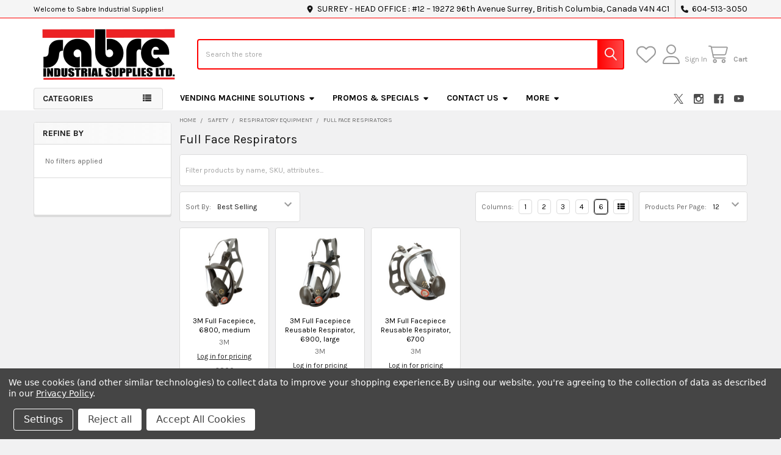

--- FILE ---
content_type: text/html; charset=UTF-8
request_url: https://sabreindustrial.com/full-face-respirators/
body_size: 48616
content:


    <!DOCTYPE html>
<html class="no-js" lang="en">
        <head>
        <title>Safety - Respiratory Equipment - Full Face Respirators - Sabre Industrial Supplies</title>
        <link rel="dns-prefetch preconnect" href="https://cdn11.bigcommerce.com/s-ilgphxlgya" crossorigin><link rel="dns-prefetch preconnect" href="https://fonts.googleapis.com/" crossorigin><link rel="dns-prefetch preconnect" href="https://fonts.gstatic.com/" crossorigin>
        <meta name="keywords" content="Supplies Industrial, Sabre, Nuts, Bolts, Washers, Adhesives, Hardware, Tools, Sales, Acklands, Gregg, Raider Hansen, Fastenal, 3M, Henkel, Loctite, Walter, Norton, Saint Gobain, Disposible Respirators, Gloves, Face Shields"><link rel='canonical' href='https://sabreindustrial.com/full-face-respirators/' /><meta name='platform' content='bigcommerce.stencil' />
        
        

        <link href="https://cdn11.bigcommerce.com/s-ilgphxlgya/product_images/Maple%20Sabre%20Leaf%2048x48.png?t=1692334616" rel="shortcut icon">
        <meta name="viewport" content="width=device-width, initial-scale=1">

        <script nonce="">
            document.documentElement.className = document.documentElement.className.replace('no-js', 'js');
        </script>

        <script nonce="">
    function browserSupportsAllFeatures() {
        return window.Promise
            && window.fetch
            && window.URL
            && window.URLSearchParams
            && window.WeakMap
            // object-fit support
            && ('objectFit' in document.documentElement.style);
    }

    function loadScript(src) {
        var js = document.createElement('script');
        js.src = src;
        js.nonce = '';
        js.onerror = function () {
            console.error('Failed to load polyfill script ' + src);
        };
        document.head.appendChild(js);
    }

    if (!browserSupportsAllFeatures()) {
        loadScript('https://cdn11.bigcommerce.com/s-ilgphxlgya/stencil/30589e60-a49a-013e-7b15-1649e06ac481/e/21a86fe0-a4a2-013e-b784-4e6f293162ad/dist/theme-bundle.polyfills.js');
    }
</script>
        <script nonce="">window.consentManagerTranslations = `{"locale":"en","locales":{"consent_manager.data_collection_warning":"en","consent_manager.accept_all_cookies":"en","consent_manager.gdpr_settings":"en","consent_manager.data_collection_preferences":"en","consent_manager.manage_data_collection_preferences":"en","consent_manager.use_data_by_cookies":"en","consent_manager.data_categories_table":"en","consent_manager.allow":"en","consent_manager.accept":"en","consent_manager.deny":"en","consent_manager.dismiss":"en","consent_manager.reject_all":"en","consent_manager.category":"en","consent_manager.purpose":"en","consent_manager.functional_category":"en","consent_manager.functional_purpose":"en","consent_manager.analytics_category":"en","consent_manager.analytics_purpose":"en","consent_manager.targeting_category":"en","consent_manager.advertising_category":"en","consent_manager.advertising_purpose":"en","consent_manager.essential_category":"en","consent_manager.esential_purpose":"en","consent_manager.yes":"en","consent_manager.no":"en","consent_manager.not_available":"en","consent_manager.cancel":"en","consent_manager.save":"en","consent_manager.back_to_preferences":"en","consent_manager.close_without_changes":"en","consent_manager.unsaved_changes":"en","consent_manager.by_using":"en","consent_manager.agree_on_data_collection":"en","consent_manager.change_preferences":"en","consent_manager.cancel_dialog_title":"en","consent_manager.privacy_policy":"en","consent_manager.allow_category_tracking":"en","consent_manager.disallow_category_tracking":"en"},"translations":{"consent_manager.data_collection_warning":"We use cookies (and other similar technologies) to collect data to improve your shopping experience.","consent_manager.accept_all_cookies":"Accept All Cookies","consent_manager.gdpr_settings":"Settings","consent_manager.data_collection_preferences":"Website Data Collection Preferences","consent_manager.manage_data_collection_preferences":"Manage Website Data Collection Preferences","consent_manager.use_data_by_cookies":" uses data collected by cookies and JavaScript libraries to improve your shopping experience.","consent_manager.data_categories_table":"The table below outlines how we use this data by category. To opt out of a category of data collection, select 'No' and save your preferences.","consent_manager.allow":"Allow","consent_manager.accept":"Accept","consent_manager.deny":"Deny","consent_manager.dismiss":"Dismiss","consent_manager.reject_all":"Reject all","consent_manager.category":"Category","consent_manager.purpose":"Purpose","consent_manager.functional_category":"Functional","consent_manager.functional_purpose":"Enables enhanced functionality, such as videos and live chat. If you do not allow these, then some or all of these functions may not work properly.","consent_manager.analytics_category":"Analytics","consent_manager.analytics_purpose":"Provide statistical information on site usage, e.g., web analytics so we can improve this website over time.","consent_manager.targeting_category":"Targeting","consent_manager.advertising_category":"Advertising","consent_manager.advertising_purpose":"Used to create profiles or personalize content to enhance your shopping experience.","consent_manager.essential_category":"Essential","consent_manager.esential_purpose":"Essential for the site and any requested services to work, but do not perform any additional or secondary function.","consent_manager.yes":"Yes","consent_manager.no":"No","consent_manager.not_available":"N/A","consent_manager.cancel":"Cancel","consent_manager.save":"Save","consent_manager.back_to_preferences":"Back to Preferences","consent_manager.close_without_changes":"You have unsaved changes to your data collection preferences. Are you sure you want to close without saving?","consent_manager.unsaved_changes":"You have unsaved changes","consent_manager.by_using":"By using our website, you're agreeing to our","consent_manager.agree_on_data_collection":"By using our website, you're agreeing to the collection of data as described in our ","consent_manager.change_preferences":"You can change your preferences at any time","consent_manager.cancel_dialog_title":"Are you sure you want to cancel?","consent_manager.privacy_policy":"Privacy Policy","consent_manager.allow_category_tracking":"Allow [CATEGORY_NAME] tracking","consent_manager.disallow_category_tracking":"Disallow [CATEGORY_NAME] tracking"}}`;</script>

        <script nonce="">
            window.lazySizesConfig = window.lazySizesConfig || {};
            window.lazySizesConfig.loadMode = 1;
        </script>
        <script async src="https://cdn11.bigcommerce.com/s-ilgphxlgya/stencil/30589e60-a49a-013e-7b15-1649e06ac481/e/21a86fe0-a4a2-013e-b784-4e6f293162ad/dist/theme-bundle.head_async.js" nonce=""></script>

            <link href="https://fonts.googleapis.com/css?family=Barlow:600,400%7CKarla:400,400i,700,700i&display=block" rel="stylesheet">
            <script async src="https://cdn11.bigcommerce.com/s-ilgphxlgya/stencil/30589e60-a49a-013e-7b15-1649e06ac481/e/21a86fe0-a4a2-013e-b784-4e6f293162ad/dist/theme-bundle.font.js" nonce=""></script>
            <link data-stencil-stylesheet href="https://cdn11.bigcommerce.com/s-ilgphxlgya/stencil/30589e60-a49a-013e-7b15-1649e06ac481/e/21a86fe0-a4a2-013e-b784-4e6f293162ad/css/theme-fbece690-a62e-013e-7f49-1aea845ca1d0.css" rel="stylesheet">
            <!-- Start Tracking Code for analytics_facebook -->

<script data-bc-cookie-consent="4" type="text/plain">
!function(f,b,e,v,n,t,s){if(f.fbq)return;n=f.fbq=function(){n.callMethod?n.callMethod.apply(n,arguments):n.queue.push(arguments)};if(!f._fbq)f._fbq=n;n.push=n;n.loaded=!0;n.version='2.0';n.queue=[];t=b.createElement(e);t.async=!0;t.src=v;s=b.getElementsByTagName(e)[0];s.parentNode.insertBefore(t,s)}(window,document,'script','https://connect.facebook.net/en_US/fbevents.js');

fbq('set', 'autoConfig', 'false', '334189497106648');
fbq('dataProcessingOptions', []);
fbq('init', '334189497106648', {"external_id":"5b262142-0eb5-4f8c-9755-7e11e68e3ce7"});
fbq('set', 'agent', 'bigcommerce', '334189497106648');

function trackEvents() {
    var pathName = window.location.pathname;

    fbq('track', 'PageView', {}, "");

    // Search events start -- only fire if the shopper lands on the /search.php page
    if (pathName.indexOf('/search.php') === 0 && getUrlParameter('search_query')) {
        fbq('track', 'Search', {
            content_type: 'product_group',
            content_ids: [],
            search_string: getUrlParameter('search_query')
        });
    }
    // Search events end

    // Wishlist events start -- only fire if the shopper attempts to add an item to their wishlist
    if (pathName.indexOf('/wishlist.php') === 0 && getUrlParameter('added_product_id')) {
        fbq('track', 'AddToWishlist', {
            content_type: 'product_group',
            content_ids: []
        });
    }
    // Wishlist events end

    // Lead events start -- only fire if the shopper subscribes to newsletter
    if (pathName.indexOf('/subscribe.php') === 0 && getUrlParameter('result') === 'success') {
        fbq('track', 'Lead', {});
    }
    // Lead events end

    // Registration events start -- only fire if the shopper registers an account
    if (pathName.indexOf('/login.php') === 0 && getUrlParameter('action') === 'account_created') {
        fbq('track', 'CompleteRegistration', {}, "");
    }
    // Registration events end

    

    function getUrlParameter(name) {
        var cleanName = name.replace(/[\[]/, '\[').replace(/[\]]/, '\]');
        var regex = new RegExp('[\?&]' + cleanName + '=([^&#]*)');
        var results = regex.exec(window.location.search);
        return results === null ? '' : decodeURIComponent(results[1].replace(/\+/g, ' '));
    }
}

if (window.addEventListener) {
    window.addEventListener("load", trackEvents, false)
}
</script>
<noscript><img height="1" width="1" style="display:none" alt="null" src="https://www.facebook.com/tr?id=334189497106648&ev=PageView&noscript=1&a=plbigcommerce1.2&eid="/></noscript>

<!-- End Tracking Code for analytics_facebook -->

<!-- Start Tracking Code for analytics_googleanalytics4 -->

<script data-cfasync="false" src="https://cdn11.bigcommerce.com/shared/js/google_analytics4_bodl_subscribers-358423becf5d870b8b603a81de597c10f6bc7699.js" integrity="sha256-gtOfJ3Avc1pEE/hx6SKj/96cca7JvfqllWA9FTQJyfI=" crossorigin="anonymous"></script>
<script data-cfasync="false">
  (function () {
    window.dataLayer = window.dataLayer || [];

    function gtag(){
        dataLayer.push(arguments);
    }

    function initGA4(event) {
         function setupGtag() {
            function configureGtag() {
                gtag('js', new Date());
                gtag('set', 'developer_id.dMjk3Nj', true);
                gtag('config', 'G-R68L43RST8');
            }

            var script = document.createElement('script');

            script.src = 'https://www.googletagmanager.com/gtag/js?id=G-R68L43RST8';
            script.async = true;
            script.onload = configureGtag;

            document.head.appendChild(script);
        }

        setupGtag();

        if (typeof subscribeOnBodlEvents === 'function') {
            subscribeOnBodlEvents('G-R68L43RST8', true);
        }

        window.removeEventListener(event.type, initGA4);
    }

    gtag('consent', 'default', {"ad_storage":"denied","ad_user_data":"denied","ad_personalization":"denied","analytics_storage":"denied","functionality_storage":"denied"})
            

    var eventName = document.readyState === 'complete' ? 'consentScriptsLoaded' : 'DOMContentLoaded';
    window.addEventListener(eventName, initGA4, false);
  })()
</script>

<!-- End Tracking Code for analytics_googleanalytics4 -->

<!-- Start Tracking Code for analytics_siteverification -->

<meta name="google-site-verification" content="_KZMgqLPKGpBSbwcE8lhOM95utGXkE39YFtZhUUzzWM" />

<!-- End Tracking Code for analytics_siteverification -->


<script>window.consentManagerStoreConfig = function () { return {"storeName":"Sabre Industrial Supplies","privacyPolicyUrl":"https:\/\/sabreindustrial.com\/content\/Forms\/Privacy2020.pdf","writeKey":null,"improvedConsentManagerEnabled":true,"AlwaysIncludeScriptsWithConsentTag":true}; };</script>
<script type="text/javascript" src="https://cdn11.bigcommerce.com/shared/js/bodl-consent-32a446f5a681a22e8af09a4ab8f4e4b6deda6487.js" integrity="sha256-uitfaufFdsW9ELiQEkeOgsYedtr3BuhVvA4WaPhIZZY=" crossorigin="anonymous" defer></script>
<script type="text/javascript" src="https://cdn11.bigcommerce.com/shared/js/storefront/consent-manager-config-3013a89bb0485f417056882e3b5cf19e6588b7ba.js" defer></script>
<script type="text/javascript" src="https://cdn11.bigcommerce.com/shared/js/storefront/consent-manager-08633fe15aba542118c03f6d45457262fa9fac88.js" defer></script>
<script type="text/javascript">
var BCData = {};
</script>
<script src='https://www.powr.io/powr.js?external-type=bigcommerce' async></script><script src='https://ajax.googleapis.com/ajax/libs/jquery/3.0.0/jquery.min.js' async></script><script> var qtl_id = 'c3RvcmVzL2lsZ3BoeGxneWE=';</script><!-- Global site tag (gtag.js) - Google Analytics -->
<script data-bc-cookie-consent="3" type="text/plain" async src="https://www.googletagmanager.com/gtag/js?id=G-R68L43RST8"></script>
<script data-bc-cookie-consent="3" type="text/plain">
  window.dataLayer = window.dataLayer || [];
  function gtag(){dataLayer.push(arguments);}
  gtag('js', new Date());

  gtag('config', 'G-R68L43RST8');
</script>
 <script data-cfasync="false" src="https://microapps.bigcommerce.com/bodl-events/1.9.4/index.js" integrity="sha256-Y0tDj1qsyiKBRibKllwV0ZJ1aFlGYaHHGl/oUFoXJ7Y=" nonce="" crossorigin="anonymous"></script>
 <script data-cfasync="false" nonce="">

 (function() {
    function decodeBase64(base64) {
       const text = atob(base64);
       const length = text.length;
       const bytes = new Uint8Array(length);
       for (let i = 0; i < length; i++) {
          bytes[i] = text.charCodeAt(i);
       }
       const decoder = new TextDecoder();
       return decoder.decode(bytes);
    }
    window.bodl = JSON.parse(decodeBase64("[base64]"));
 })()

 </script>

<script nonce="">
(function () {
    var xmlHttp = new XMLHttpRequest();

    xmlHttp.open('POST', 'https://bes.gcp.data.bigcommerce.com/nobot');
    xmlHttp.setRequestHeader('Content-Type', 'application/json');
    xmlHttp.send('{"store_id":"999677488","timezone_offset":"-7.0","timestamp":"2026-01-25T22:48:06.12881600Z","visit_id":"c35dc3d9-bd5d-48c8-9a01-d0deee4dcc86","channel_id":1}');
})();
</script>

        


        <!-- snippet location htmlhead -->

         
    </head>
    <body class="csscolumns papaSupermarket-layout--left-sidebar
        papaSupermarket-style--modern
        papaSupermarket-pageType--category
        papaSupermarket-page--pages-category
        emthemesModez-productUniform
        
        papaSupermarket--showAllCategoriesMenu
        papaSupermarket--showSubcategoriesMenu
        
        has-faceted
        
        
        
        " id="topOfPage">


        <!-- snippet location header -->
        <svg data-src="https://cdn11.bigcommerce.com/s-ilgphxlgya/stencil/30589e60-a49a-013e-7b15-1649e06ac481/e/21a86fe0-a4a2-013e-b784-4e6f293162ad/img/icon-sprite.svg" class="icons-svg-sprite"></svg>

        <header class="header" role="banner" >
    <a href="#" class="mobileMenu-toggle" data-mobile-menu-toggle="menu">
        <span class="mobileMenu-toggleIcon">Toggle menu</span>
    </a>

        <div class="emthemesModez-header-topSection">
            <div class="container">
                <nav class="navUser navUser--storeInfo">
    <ul class="navUser-section">
        <li class="navUser-item">
            <span class="navUser-welcome">Welcome to Sabre Industrial Supplies!</span>
        </li>
    </ul>
</nav>

<nav class="navUser">



    <ul class="navUser-section">
        
        <li class="navUser-item">
            <span class="navUser-action">
                <i class="icon" aria-hidden="true"><svg><use href="#icon-loc-solid" /></svg></i>
                <span>SURREY - HEAD OFFICE :
#12 – 19272 96th Avenue
Surrey, British Columbia,  Canada
V4N 4C1</span>
            </span>
        </li>

        <li class="navUser-item">
            <a class="navUser-action" href="tel:604-513-3050">
                <i class="icon"><svg><use href="#icon-phone-solid" /></svg></i>
                <span>604-513-3050</span>
            </a>
        </li>

    </ul>
</nav>            </div>
        </div>

    <div class="emthemesModez-header-userSection emthemesModez-header-userSection--logo-left">
        <div class="container">
                <div class="header-logo header-logo--left">
                    <a href="https://sabreindustrial.com/" data-instantload='{"page":"home"}'>
            <div class="header-logo-image-container">
                <img class="header-logo-image" src="https://cdn11.bigcommerce.com/s-ilgphxlgya/images/stencil/246x100/red_sabre_logo_small_1691072842__92247.original.png" srcset="https://cdn11.bigcommerce.com/s-ilgphxlgya/images/stencil/250x100/red_sabre_logo_small_1691072842__92247.original.png 1x, https://cdn11.bigcommerce.com/s-ilgphxlgya/images/stencil/500w/red_sabre_logo_small_1691072842__92247.original.png 2x" alt="Sabre Industrial Supplies" title="Sabre Industrial Supplies">
            </div>
</a>
                </div>

            <nav class="navUser">
    
    <ul class="navUser-section navUser-section--alt">
        <li class="navUser-item navUser-item--recentlyViewed">
            <a class="navUser-action navUser-action--recentlyViewed" href="#recently-viewed" data-dropdown="recently-viewed-dropdown" data-options="align:right" title="Recently Viewed" style="display:none">
                <i class="icon"><svg><use href="#icon-recent-list" /></svg></i>
                <span class="navUser-item-recentlyViewedLabel"><span class='firstword'>Recently </span>Viewed</span>
            </a>
            <div class="dropdown-menu" id="recently-viewed-dropdown" data-dropdown-content aria-hidden="true"></div>
        </li>


            <li class="navUser-item">
                <a class="navUser-action navUser-action--wishlist" href="/wishlist.php" title="Quick Lists">
                    <i class="icon"><svg><use href="#icon-heart" /></svg></i>
                    <span class="navUser-item-wishlistLabel"><span class='firstword'>Quick </span>Lists</span>
                </a>
            </li>
        

            <li class="navUser-item navUser-item--account">
                <i class="icon"><svg><use href="#icon-user" /></svg></i>
                <span class="navUser-actions">
                        <span class="navUser-subtitle">
                            <a class="navUser-action" href="/login.php">
                                <span class="navUser-item-loginLabel">Sign In</span>
                            </a>
                        </span>
                </span>
            </li>

        <li class="navUser-item navUser-item--cart">
            <a
                class="navUser-action navUser-action--cart"
                data-cart-preview
                data-dropdown="cart-preview-dropdown"
                data-options="align:right"
                href="/cart.php"
                title="Cart">
                <i class="icon"><svg><use href="#icon-cart" /></svg></i>
                <span class="_rows">
                    <span class="countPill cart-quantity"></span>
                    <span class="navUser-item-cartLabel">Cart</span>
                </span>
            </a>

            <div class="dropdown-menu" id="cart-preview-dropdown" data-dropdown-content aria-hidden="true"></div>
        </li>
    </ul>
</nav>

            <div class="emthemesModez-quickSearch" data-prevent-quick-search-close>
    <!-- snippet location forms_search -->
    <form class="form" action="/search.php">
        <fieldset class="form-fieldset">
            <div class="form-field">
                <label class="is-srOnly" for="search_query">Search</label>
                <div class="form-prefixPostfix wrap">
                    <input class="form-input" data-search-quick name="search_query" id="search_query" data-error-message="Search field cannot be empty." placeholder="Search the store" autocomplete="off">
                    <input type="submit" class="button button--primary form-prefixPostfix-button--postfix" value="Search" />
                </div>
            </div>
        </fieldset>
    </form>
</div>        </div>
    </div>

    <div class="navPages-container navPages-container--bg" id="menu" data-menu>
        <div class="container">
            <nav class="navPages">

        <div class="emthemesModez-navPages-verticalCategories-container">
            <a class="navPages-action has-subMenu" role="none">Categories</a>
            <div class="emthemesModez-verticalCategories is-open " id="emthemesModez-verticalCategories" data-emthemesmodez-fix-height="emthemesModez-section1-container">
                <ul class="navPages-list navPages-list--categories">

                            <li class="navPages-item navPages-item--standard">
                                <a class="navPages-action" href="https://sabreindustrial.com/todays-deals/" data-instantload >Todays Deals</a>
                            </li>
                            <li class="navPages-item navPages-item--standard">
                                <a class="navPages-action has-subMenu " href="https://sabreindustrial.com/abrasives/"
    data-instantload
    
    data-collapsible="navPages-945"
    data-collapsible-disabled-breakpoint="medium"
    data-collapsible-disabled-state="open"
    data-collapsible-enabled-state="closed">
    Abrasives <i class="icon navPages-action-moreIcon" aria-hidden="true"><svg><use href="#icon-caret-down" /></svg></i>
</a>
<div class="navPage-subMenu
            navPage-subMenu--standard
            " id="navPages-945" aria-hidden="true" tabindex="-1">
    <ul class="navPage-subMenu-list">
        <li class="navPage-subMenu-item">
            <a class="navPage-subMenu-action navPages-action" href="https://sabreindustrial.com/abrasives/" data-instantload>All Abrasives</a>
        </li>
            <li class="navPage-subMenu-item">
                    <a
                        class="navPage-subMenu-action navPages-action has-subMenu"
                        href="https://sabreindustrial.com/abrasive-rolls-and-kits/"
                        data-instantload
                        
                        data-collapsible="navPages-1247"
                        data-collapsible-disabled-breakpoint="medium"
                        data-collapsible-disabled-state="open"
                        data-collapsible-enabled-state="closed">
                        Abrasive Rolls and Kits <i class="icon navPages-action-moreIcon" aria-hidden="true"><svg><use href="#icon-caret-down" /></svg></i>
                    </a>
                    <ul class="navPage-childList" id="navPages-1247">
                        <li class="navPage-childList-item">
                            <a class="navPage-childList-action navPages-action" href="https://sabreindustrial.com/abrasive-rolls-and-kits/" data-instantload>All Abrasive Rolls and Kits</a>
                        </li>
                        <li class="navPage-childList-item">
                                <a class="navPage-childList-action navPages-action" data-instantload href="https://sabreindustrial.com/abrasive-rolls/" >Abrasive Rolls</a>
                        </li>
                    </ul>
            </li>
            <li class="navPage-subMenu-item">
                    <a
                        class="navPage-subMenu-action navPages-action has-subMenu"
                        href="https://sabreindustrial.com/abrasive-wheel-kits-and-brushes/"
                        data-instantload
                        
                        data-collapsible="navPages-946"
                        data-collapsible-disabled-breakpoint="medium"
                        data-collapsible-disabled-state="open"
                        data-collapsible-enabled-state="closed">
                        Abrasive Wheel Kits and Brushes <i class="icon navPages-action-moreIcon" aria-hidden="true"><svg><use href="#icon-caret-down" /></svg></i>
                    </a>
                    <ul class="navPage-childList" id="navPages-946">
                        <li class="navPage-childList-item">
                            <a class="navPage-childList-action navPages-action" href="https://sabreindustrial.com/abrasive-wheel-kits-and-brushes/" data-instantload>All Abrasive Wheel Kits and Brushes</a>
                        </li>
                        <li class="navPage-childList-item">
                                <a class="navPage-childList-action navPages-action" data-instantload href="https://sabreindustrial.com/cup-brushes/" >Cup Brushes</a>
                        </li>
                        <li class="navPage-childList-item">
                                <a class="navPage-childList-action navPages-action" data-instantload href="https://sabreindustrial.com/cup-shaped-abrasive-bristle-disc/" >Cup Shaped Abrasive Bristle Disc</a>
                        </li>
                        <li class="navPage-childList-item">
                                <a class="navPage-childList-action navPages-action" data-instantload href="https://sabreindustrial.com/end-brushes/" >End Brushes</a>
                        </li>
                        <li class="navPage-childList-item">
                                <a class="navPage-childList-action navPages-action" data-instantload href="https://sabreindustrial.com/radial-abrasive-bristle-discs/" >Radial Abrasive Bristle Discs</a>
                        </li>
                        <li class="navPage-childList-item">
                                <a class="navPage-childList-action navPages-action" data-instantload href="https://sabreindustrial.com/tube-brushes/" >Tube Brushes</a>
                        </li>
                        <li class="navPage-childList-item">
                                <a class="navPage-childList-action navPages-action" data-instantload href="https://sabreindustrial.com/wire-wheel-brushes/" >Wire Wheel Brushes</a>
                        </li>
                    </ul>
            </li>
            <li class="navPage-subMenu-item">
                    <a
                        class="navPage-subMenu-action navPages-action has-subMenu"
                        href="https://sabreindustrial.com/deburring-tools/"
                        data-instantload
                        
                        data-collapsible="navPages-1758"
                        data-collapsible-disabled-breakpoint="medium"
                        data-collapsible-disabled-state="open"
                        data-collapsible-enabled-state="closed">
                        Deburring Tools <i class="icon navPages-action-moreIcon" aria-hidden="true"><svg><use href="#icon-caret-down" /></svg></i>
                    </a>
                    <ul class="navPage-childList" id="navPages-1758">
                        <li class="navPage-childList-item">
                            <a class="navPage-childList-action navPages-action" href="https://sabreindustrial.com/deburring-tools/" data-instantload>All Deburring Tools</a>
                        </li>
                        <li class="navPage-childList-item">
                                <a class="navPage-childList-action navPages-action" data-instantload href="https://sabreindustrial.com/deburring-blades/" >Deburring Blades</a>
                        </li>
                    </ul>
            </li>
            <li class="navPage-subMenu-item">
                    <a class="navPage-subMenu-action navPages-action" href="https://sabreindustrial.com/flap-discs-1/" data-instantload >Flap Discs</a>
            </li>
            <li class="navPage-subMenu-item">
                    <a
                        class="navPage-subMenu-action navPages-action has-subMenu"
                        href="https://sabreindustrial.com/flap-wheels/"
                        data-instantload
                        
                        data-collapsible="navPages-1245"
                        data-collapsible-disabled-breakpoint="medium"
                        data-collapsible-disabled-state="open"
                        data-collapsible-enabled-state="closed">
                        Flap Wheels <i class="icon navPages-action-moreIcon" aria-hidden="true"><svg><use href="#icon-caret-down" /></svg></i>
                    </a>
                    <ul class="navPage-childList" id="navPages-1245">
                        <li class="navPage-childList-item">
                            <a class="navPage-childList-action navPages-action" href="https://sabreindustrial.com/flap-wheels/" data-instantload>All Flap Wheels</a>
                        </li>
                        <li class="navPage-childList-item">
                                <a class="navPage-childList-action navPages-action" data-instantload href="https://sabreindustrial.com/flap-wheels-mounted/" >Flap Wheels - Mounted</a>
                        </li>
                    </ul>
            </li>
            <li class="navPage-subMenu-item">
                    <a
                        class="navPage-subMenu-action navPages-action has-subMenu"
                        href="https://sabreindustrial.com/grinding-and-cut-off-wheels/"
                        data-instantload
                        
                        data-collapsible="navPages-948"
                        data-collapsible-disabled-breakpoint="medium"
                        data-collapsible-disabled-state="open"
                        data-collapsible-enabled-state="closed">
                        Grinding and Cut-Off Wheels <i class="icon navPages-action-moreIcon" aria-hidden="true"><svg><use href="#icon-caret-down" /></svg></i>
                    </a>
                    <ul class="navPage-childList" id="navPages-948">
                        <li class="navPage-childList-item">
                            <a class="navPage-childList-action navPages-action" href="https://sabreindustrial.com/grinding-and-cut-off-wheels/" data-instantload>All Grinding and Cut-Off Wheels</a>
                        </li>
                        <li class="navPage-childList-item">
                                <a class="navPage-childList-action navPages-action" data-instantload href="https://sabreindustrial.com/abrasive-mandrels/" >Abrasive Mandrels</a>
                        </li>
                        <li class="navPage-childList-item">
                                <a class="navPage-childList-action navPages-action" data-instantload href="https://sabreindustrial.com/bench-grinding-wheels/" >Bench Grinding Wheels</a>
                        </li>
                        <li class="navPage-childList-item">
                                <a class="navPage-childList-action navPages-action" data-instantload href="https://sabreindustrial.com/chop-wheels-and-abrasive-cut-off/" >Chop Wheels and Abrasive Cut-Off</a>
                        </li>
                        <li class="navPage-childList-item">
                                <a class="navPage-childList-action navPages-action" data-instantload href="https://sabreindustrial.com/diamond-and-cubic-boron-nitride-grinding-wheels/" >Diamond and Cubic Boron Nitride Grinding Wheels</a>
                        </li>
                        <li class="navPage-childList-item">
                                <a class="navPage-childList-action navPages-action" data-instantload href="https://sabreindustrial.com/diamond-section-grinding-wheels/" >Diamond Section Grinding Wheels</a>
                        </li>
                        <li class="navPage-childList-item">
                                <a class="navPage-childList-action navPages-action" data-instantload href="https://sabreindustrial.com/grinding-wheels-recessed/" >Grinding Wheels - Recessed</a>
                        </li>
                        <li class="navPage-childList-item">
                                <a class="navPage-childList-action navPages-action" data-instantload href="https://sabreindustrial.com/plugs-cones-and-rings/" >Plugs, Cones and Rings</a>
                        </li>
                        <li class="navPage-childList-item">
                                <a class="navPage-childList-action navPages-action" data-instantload href="https://sabreindustrial.com/straight-grinding-wheels/" >Straight Grinding Wheels</a>
                        </li>
                        <li class="navPage-childList-item">
                                <a class="navPage-childList-action navPages-action" data-instantload href="https://sabreindustrial.com/wheels-with-a-depressed-center/" >Wheels with a Depressed Center</a>
                        </li>
                    </ul>
            </li>
            <li class="navPage-subMenu-item">
                    <a
                        class="navPage-subMenu-action navPages-action has-subMenu"
                        href="https://sabreindustrial.com/mounted-points-and-kits/"
                        data-instantload
                        
                        data-collapsible="navPages-1710"
                        data-collapsible-disabled-breakpoint="medium"
                        data-collapsible-disabled-state="open"
                        data-collapsible-enabled-state="closed">
                        Mounted Points and Kits <i class="icon navPages-action-moreIcon" aria-hidden="true"><svg><use href="#icon-caret-down" /></svg></i>
                    </a>
                    <ul class="navPage-childList" id="navPages-1710">
                        <li class="navPage-childList-item">
                            <a class="navPage-childList-action navPages-action" href="https://sabreindustrial.com/mounted-points-and-kits/" data-instantload>All Mounted Points and Kits</a>
                        </li>
                        <li class="navPage-childList-item">
                                <a class="navPage-childList-action navPages-action" data-instantload href="https://sabreindustrial.com/mounted-points/" >Mounted Points</a>
                        </li>
                    </ul>
            </li>
            <li class="navPage-subMenu-item">
                    <a
                        class="navPage-subMenu-action navPages-action has-subMenu"
                        href="https://sabreindustrial.com/polishing/"
                        data-instantload
                        
                        data-collapsible="navPages-1260"
                        data-collapsible-disabled-breakpoint="medium"
                        data-collapsible-disabled-state="open"
                        data-collapsible-enabled-state="closed">
                        Polishing <i class="icon navPages-action-moreIcon" aria-hidden="true"><svg><use href="#icon-caret-down" /></svg></i>
                    </a>
                    <ul class="navPage-childList" id="navPages-1260">
                        <li class="navPage-childList-item">
                            <a class="navPage-childList-action navPages-action" href="https://sabreindustrial.com/polishing/" data-instantload>All Polishing</a>
                        </li>
                        <li class="navPage-childList-item">
                                <a class="navPage-childList-action navPages-action" data-instantload href="https://sabreindustrial.com/polishing-and-buffing-compounds/" >Polishing and Buffing Compounds</a>
                        </li>
                    </ul>
            </li>
            <li class="navPage-subMenu-item">
                    <a class="navPage-subMenu-action navPages-action" href="https://sabreindustrial.com/sanding-belts/" data-instantload >Sanding Belts</a>
            </li>
            <li class="navPage-subMenu-item">
                    <a
                        class="navPage-subMenu-action navPages-action has-subMenu"
                        href="https://sabreindustrial.com/sanding-discs-and-kits/"
                        data-instantload
                        
                        data-collapsible="navPages-1073"
                        data-collapsible-disabled-breakpoint="medium"
                        data-collapsible-disabled-state="open"
                        data-collapsible-enabled-state="closed">
                        Sanding Discs <i class="icon navPages-action-moreIcon" aria-hidden="true"><svg><use href="#icon-caret-down" /></svg></i>
                    </a>
                    <ul class="navPage-childList" id="navPages-1073">
                        <li class="navPage-childList-item">
                            <a class="navPage-childList-action navPages-action" href="https://sabreindustrial.com/sanding-discs-and-kits/" data-instantload>All Sanding Discs</a>
                        </li>
                        <li class="navPage-childList-item">
                                <a class="navPage-childList-action navPages-action" data-instantload href="https://sabreindustrial.com/adhesive-sanding-discs/" >Adhesive Sanding Discs</a>
                        </li>
                        <li class="navPage-childList-item">
                                <a class="navPage-childList-action navPages-action" data-instantload href="https://sabreindustrial.com/disc-backup-pads/" >Disc Backup Pads</a>
                        </li>
                        <li class="navPage-childList-item">
                                <a class="navPage-childList-action navPages-action" data-instantload href="https://sabreindustrial.com/fiber-discs/" >Fiber Discs</a>
                        </li>
                        <li class="navPage-childList-item">
                                <a class="navPage-childList-action navPages-action" data-instantload href="https://sabreindustrial.com/flap-discs/" >Flap Discs</a>
                        </li>
                        <li class="navPage-childList-item">
                                <a class="navPage-childList-action navPages-action" data-instantload href="https://sabreindustrial.com/hook-and-loop-sanding-discs/" >Hook and Loop Sanding Discs</a>
                        </li>
                        <li class="navPage-childList-item">
                                <a class="navPage-childList-action navPages-action" data-instantload href="https://sabreindustrial.com/quick-change-discs/" >Quick Change Discs</a>
                        </li>
                        <li class="navPage-childList-item">
                                <a class="navPage-childList-action navPages-action" data-instantload href="https://sabreindustrial.com/sanding-disc-rolls/" >Sanding Disc Rolls</a>
                        </li>
                    </ul>
            </li>
            <li class="navPage-subMenu-item">
                    <a
                        class="navPage-subMenu-action navPages-action has-subMenu"
                        href="https://sabreindustrial.com/sandpaper-and-kits/"
                        data-instantload
                        
                        data-collapsible="navPages-1229"
                        data-collapsible-disabled-breakpoint="medium"
                        data-collapsible-disabled-state="open"
                        data-collapsible-enabled-state="closed">
                        Sandpaper and Kits <i class="icon navPages-action-moreIcon" aria-hidden="true"><svg><use href="#icon-caret-down" /></svg></i>
                    </a>
                    <ul class="navPage-childList" id="navPages-1229">
                        <li class="navPage-childList-item">
                            <a class="navPage-childList-action navPages-action" href="https://sabreindustrial.com/sandpaper-and-kits/" data-instantload>All Sandpaper and Kits</a>
                        </li>
                        <li class="navPage-childList-item">
                                <a class="navPage-childList-action navPages-action" data-instantload href="https://sabreindustrial.com/sandpaper-sheets/" >Sandpaper Sheets</a>
                        </li>
                    </ul>
            </li>
            <li class="navPage-subMenu-item">
                    <a
                        class="navPage-subMenu-action navPages-action has-subMenu"
                        href="https://sabreindustrial.com/specialty-abrasives-and-kits/"
                        data-instantload
                        
                        data-collapsible="navPages-1249"
                        data-collapsible-disabled-breakpoint="medium"
                        data-collapsible-disabled-state="open"
                        data-collapsible-enabled-state="closed">
                        Specialty Abrasives and Kits <i class="icon navPages-action-moreIcon" aria-hidden="true"><svg><use href="#icon-caret-down" /></svg></i>
                    </a>
                    <ul class="navPage-childList" id="navPages-1249">
                        <li class="navPage-childList-item">
                            <a class="navPage-childList-action navPages-action" href="https://sabreindustrial.com/specialty-abrasives-and-kits/" data-instantload>All Specialty Abrasives and Kits</a>
                        </li>
                        <li class="navPage-childList-item">
                                <a class="navPage-childList-action navPages-action" data-instantload href="https://sabreindustrial.com/cartridge-and-spiral-rolls/" >Cartridge and Spiral Rolls</a>
                        </li>
                        <li class="navPage-childList-item">
                                <a class="navPage-childList-action navPages-action" data-instantload href="https://sabreindustrial.com/sanding-drums/" >Sanding Drums</a>
                        </li>
                    </ul>
            </li>
            <li class="navPage-subMenu-item">
                    <a
                        class="navPage-subMenu-action navPages-action has-subMenu"
                        href="https://sabreindustrial.com/sponges-and-sanding-pads/"
                        data-instantload
                        
                        data-collapsible="navPages-979"
                        data-collapsible-disabled-breakpoint="medium"
                        data-collapsible-disabled-state="open"
                        data-collapsible-enabled-state="closed">
                        Sponges and Sanding Pads <i class="icon navPages-action-moreIcon" aria-hidden="true"><svg><use href="#icon-caret-down" /></svg></i>
                    </a>
                    <ul class="navPage-childList" id="navPages-979">
                        <li class="navPage-childList-item">
                            <a class="navPage-childList-action navPages-action" href="https://sabreindustrial.com/sponges-and-sanding-pads/" data-instantload>All Sponges and Sanding Pads</a>
                        </li>
                        <li class="navPage-childList-item">
                                <a class="navPage-childList-action navPages-action" data-instantload href="https://sabreindustrial.com/sanding-pad-rolls/" >Sanding Pad Rolls</a>
                        </li>
                        <li class="navPage-childList-item">
                                <a class="navPage-childList-action navPages-action" data-instantload href="https://sabreindustrial.com/sanding-pads/" >Sanding Pads</a>
                        </li>
                        <li class="navPage-childList-item">
                                <a class="navPage-childList-action navPages-action" data-instantload href="https://sabreindustrial.com/sanding-sponges/" >Sanding Sponges</a>
                        </li>
                    </ul>
            </li>
            <li class="navPage-subMenu-item">
                    <a
                        class="navPage-subMenu-action navPages-action has-subMenu"
                        href="https://sabreindustrial.com/surface-conditioning-wheels-and-discs/"
                        data-instantload
                        
                        data-collapsible="navPages-1200"
                        data-collapsible-disabled-breakpoint="medium"
                        data-collapsible-disabled-state="open"
                        data-collapsible-enabled-state="closed">
                        Surface Conditioning Wheels and Discs <i class="icon navPages-action-moreIcon" aria-hidden="true"><svg><use href="#icon-caret-down" /></svg></i>
                    </a>
                    <ul class="navPage-childList" id="navPages-1200">
                        <li class="navPage-childList-item">
                            <a class="navPage-childList-action navPages-action" href="https://sabreindustrial.com/surface-conditioning-wheels-and-discs/" data-instantload>All Surface Conditioning Wheels and Discs</a>
                        </li>
                        <li class="navPage-childList-item">
                                <a class="navPage-childList-action navPages-action" data-instantload href="https://sabreindustrial.com/convolute-non-woven-wheels/" >Convolute Non-Woven Wheels</a>
                        </li>
                        <li class="navPage-childList-item">
                                <a class="navPage-childList-action navPages-action" data-instantload href="https://sabreindustrial.com/molded-and-surface-stripping-wheels/" >Molded and Surface Stripping Wheels</a>
                        </li>
                    </ul>
            </li>
    </ul>
</div>
                            </li>
                            <li class="navPages-item navPages-item--standard">
                                <a class="navPages-action has-subMenu " href="https://sabreindustrial.com/adhesives-sealants-and-tape/"
    data-instantload
    
    data-collapsible="navPages-935"
    data-collapsible-disabled-breakpoint="medium"
    data-collapsible-disabled-state="open"
    data-collapsible-enabled-state="closed">
    Adhesives, Sealants And Tape <i class="icon navPages-action-moreIcon" aria-hidden="true"><svg><use href="#icon-caret-down" /></svg></i>
</a>
<div class="navPage-subMenu
            navPage-subMenu--standard
            " id="navPages-935" aria-hidden="true" tabindex="-1">
    <ul class="navPage-subMenu-list">
        <li class="navPage-subMenu-item">
            <a class="navPage-subMenu-action navPages-action" href="https://sabreindustrial.com/adhesives-sealants-and-tape/" data-instantload>All Adhesives, Sealants And Tape</a>
        </li>
            <li class="navPage-subMenu-item">
                    <a
                        class="navPage-subMenu-action navPages-action has-subMenu"
                        href="https://sabreindustrial.com/caulks/"
                        data-instantload
                        
                        data-collapsible="navPages-1233"
                        data-collapsible-disabled-breakpoint="medium"
                        data-collapsible-disabled-state="open"
                        data-collapsible-enabled-state="closed">
                        Caulks <i class="icon navPages-action-moreIcon" aria-hidden="true"><svg><use href="#icon-caret-down" /></svg></i>
                    </a>
                    <ul class="navPage-childList" id="navPages-1233">
                        <li class="navPage-childList-item">
                            <a class="navPage-childList-action navPages-action" href="https://sabreindustrial.com/caulks/" data-instantload>All Caulks</a>
                        </li>
                        <li class="navPage-childList-item">
                                <a class="navPage-childList-action navPages-action" data-instantload href="https://sabreindustrial.com/sealants/" >Sealants</a>
                        </li>
                        <li class="navPage-childList-item">
                                <a class="navPage-childList-action navPages-action" data-instantload href="https://sabreindustrial.com/sealants-and-caulking-cartridges/" >Sealants and Caulking Cartridges</a>
                        </li>
                    </ul>
            </li>
            <li class="navPage-subMenu-item">
                    <a
                        class="navPage-subMenu-action navPages-action has-subMenu"
                        href="https://sabreindustrial.com/expanding-foam-sealants/"
                        data-instantload
                        
                        data-collapsible="navPages-3096"
                        data-collapsible-disabled-breakpoint="medium"
                        data-collapsible-disabled-state="open"
                        data-collapsible-enabled-state="closed">
                        Expanding Foam Sealants <i class="icon navPages-action-moreIcon" aria-hidden="true"><svg><use href="#icon-caret-down" /></svg></i>
                    </a>
                    <ul class="navPage-childList" id="navPages-3096">
                        <li class="navPage-childList-item">
                            <a class="navPage-childList-action navPages-action" href="https://sabreindustrial.com/expanding-foam-sealants/" data-instantload>All Expanding Foam Sealants</a>
                        </li>
                        <li class="navPage-childList-item">
                                <a class="navPage-childList-action navPages-action" data-instantload href="https://sabreindustrial.com/accessories-24/" >Accessories</a>
                        </li>
                        <li class="navPage-childList-item">
                                <a class="navPage-childList-action navPages-action" data-instantload href="https://sabreindustrial.com/applicators/" >Applicators</a>
                        </li>
                    </ul>
            </li>
            <li class="navPage-subMenu-item">
                    <a
                        class="navPage-subMenu-action navPages-action has-subMenu"
                        href="https://sabreindustrial.com/glues-and-cements/"
                        data-instantload
                        
                        data-collapsible="navPages-938"
                        data-collapsible-disabled-breakpoint="medium"
                        data-collapsible-disabled-state="open"
                        data-collapsible-enabled-state="closed">
                        Glues and Cements <i class="icon navPages-action-moreIcon" aria-hidden="true"><svg><use href="#icon-caret-down" /></svg></i>
                    </a>
                    <ul class="navPage-childList" id="navPages-938">
                        <li class="navPage-childList-item">
                            <a class="navPage-childList-action navPages-action" href="https://sabreindustrial.com/glues-and-cements/" data-instantload>All Glues and Cements</a>
                        </li>
                        <li class="navPage-childList-item">
                                <a class="navPage-childList-action navPages-action" data-instantload href="https://sabreindustrial.com/adhesive-primers-and-activators/" >Adhesive Primers and Activators</a>
                        </li>
                        <li class="navPage-childList-item">
                                <a class="navPage-childList-action navPages-action" data-instantload href="https://sabreindustrial.com/adhesives/" >Adhesives</a>
                        </li>
                        <li class="navPage-childList-item">
                                <a class="navPage-childList-action navPages-action" data-instantload href="https://sabreindustrial.com/epoxy-and-structural-adhesives/" >Epoxy and Structural Adhesives</a>
                        </li>
                        <li class="navPage-childList-item">
                                <a class="navPage-childList-action navPages-action" data-instantload href="https://sabreindustrial.com/hot-melt-adhesives/" >Hot Melt Adhesives</a>
                        </li>
                        <li class="navPage-childList-item">
                                <a class="navPage-childList-action navPages-action" data-instantload href="https://sabreindustrial.com/instant-adhesives/" >Instant Adhesives</a>
                        </li>
                        <li class="navPage-childList-item">
                                <a class="navPage-childList-action navPages-action" data-instantload href="https://sabreindustrial.com/retaining-compounds/" >Retaining Compounds</a>
                        </li>
                        <li class="navPage-childList-item">
                                <a class="navPage-childList-action navPages-action" data-instantload href="https://sabreindustrial.com/spray-adhesives/" >Spray Adhesives</a>
                        </li>
                    </ul>
            </li>
            <li class="navPage-subMenu-item">
                    <a
                        class="navPage-subMenu-action navPages-action has-subMenu"
                        href="https://sabreindustrial.com/guns-dispensers/"
                        data-instantload
                        
                        data-collapsible="navPages-2308"
                        data-collapsible-disabled-breakpoint="medium"
                        data-collapsible-disabled-state="open"
                        data-collapsible-enabled-state="closed">
                        Guns &amp; Dispensers <i class="icon navPages-action-moreIcon" aria-hidden="true"><svg><use href="#icon-caret-down" /></svg></i>
                    </a>
                    <ul class="navPage-childList" id="navPages-2308">
                        <li class="navPage-childList-item">
                            <a class="navPage-childList-action navPages-action" href="https://sabreindustrial.com/guns-dispensers/" data-instantload>All Guns &amp; Dispensers</a>
                        </li>
                        <li class="navPage-childList-item">
                                <a class="navPage-childList-action navPages-action" data-instantload href="https://sabreindustrial.com/mixing-nozzles/" >Mixing Nozzles</a>
                        </li>
                    </ul>
            </li>
            <li class="navPage-subMenu-item">
                    <a
                        class="navPage-subMenu-action navPages-action has-subMenu"
                        href="https://sabreindustrial.com/silicone-rtv/"
                        data-instantload
                        
                        data-collapsible="navPages-2381"
                        data-collapsible-disabled-breakpoint="medium"
                        data-collapsible-disabled-state="open"
                        data-collapsible-enabled-state="closed">
                        Silicone &amp; RTV <i class="icon navPages-action-moreIcon" aria-hidden="true"><svg><use href="#icon-caret-down" /></svg></i>
                    </a>
                    <ul class="navPage-childList" id="navPages-2381">
                        <li class="navPage-childList-item">
                            <a class="navPage-childList-action navPages-action" href="https://sabreindustrial.com/silicone-rtv/" data-instantload>All Silicone &amp; RTV</a>
                        </li>
                        <li class="navPage-childList-item">
                                <a class="navPage-childList-action navPages-action" data-instantload href="https://sabreindustrial.com/100-silicone/" >100% Silicone</a>
                        </li>
                    </ul>
            </li>
            <li class="navPage-subMenu-item">
                    <a
                        class="navPage-subMenu-action navPages-action has-subMenu"
                        href="https://sabreindustrial.com/tapes/"
                        data-instantload
                        
                        data-collapsible="navPages-1182"
                        data-collapsible-disabled-breakpoint="medium"
                        data-collapsible-disabled-state="open"
                        data-collapsible-enabled-state="closed">
                        Tapes <i class="icon navPages-action-moreIcon" aria-hidden="true"><svg><use href="#icon-caret-down" /></svg></i>
                    </a>
                    <ul class="navPage-childList" id="navPages-1182">
                        <li class="navPage-childList-item">
                            <a class="navPage-childList-action navPages-action" href="https://sabreindustrial.com/tapes/" data-instantload>All Tapes</a>
                        </li>
                        <li class="navPage-childList-item">
                                <a class="navPage-childList-action navPages-action" data-instantload href="https://sabreindustrial.com/double-sided-tapes/" >Double-Sided Tapes</a>
                        </li>
                        <li class="navPage-childList-item">
                                <a class="navPage-childList-action navPages-action" data-instantload href="https://sabreindustrial.com/duct-and-cloth-tapes/" >Duct and Cloth Tapes</a>
                        </li>
                        <li class="navPage-childList-item">
                                <a class="navPage-childList-action navPages-action" data-instantload href="https://sabreindustrial.com/electrical-tapes/" >Electrical Tapes</a>
                        </li>
                        <li class="navPage-childList-item">
                                <a class="navPage-childList-action navPages-action" data-instantload href="https://sabreindustrial.com/filament-tapes/" >Filament Tapes</a>
                        </li>
                        <li class="navPage-childList-item">
                                <a class="navPage-childList-action navPages-action" data-instantload href="https://sabreindustrial.com/foil-tapes/" >Foil Tapes</a>
                        </li>
                        <li class="navPage-childList-item">
                                <a class="navPage-childList-action navPages-action" data-instantload href="https://sabreindustrial.com/masking-tapes/" >Masking Tapes</a>
                        </li>
                        <li class="navPage-childList-item">
                                <a class="navPage-childList-action navPages-action" data-instantload href="https://sabreindustrial.com/sealing/" >Sealing</a>
                        </li>
                        <li class="navPage-childList-item">
                                <a class="navPage-childList-action navPages-action" data-instantload href="https://sabreindustrial.com/transfer-tape/" >Transfer Tape</a>
                        </li>
                    </ul>
            </li>
            <li class="navPage-subMenu-item">
                    <a
                        class="navPage-subMenu-action navPages-action has-subMenu"
                        href="https://sabreindustrial.com/thread-and-gasket-sealants/"
                        data-instantload
                        
                        data-collapsible="navPages-936"
                        data-collapsible-disabled-breakpoint="medium"
                        data-collapsible-disabled-state="open"
                        data-collapsible-enabled-state="closed">
                        Thread and Gasket Sealants <i class="icon navPages-action-moreIcon" aria-hidden="true"><svg><use href="#icon-caret-down" /></svg></i>
                    </a>
                    <ul class="navPage-childList" id="navPages-936">
                        <li class="navPage-childList-item">
                            <a class="navPage-childList-action navPages-action" href="https://sabreindustrial.com/thread-and-gasket-sealants/" data-instantload>All Thread and Gasket Sealants</a>
                        </li>
                        <li class="navPage-childList-item">
                                <a class="navPage-childList-action navPages-action" data-instantload href="https://sabreindustrial.com/gasket-sealants/" >Gasket Sealants</a>
                        </li>
                        <li class="navPage-childList-item">
                                <a class="navPage-childList-action navPages-action" data-instantload href="https://sabreindustrial.com/pipe-sealants/" >Pipe Sealants</a>
                        </li>
                        <li class="navPage-childList-item">
                                <a class="navPage-childList-action navPages-action" data-instantload href="https://sabreindustrial.com/threadlockers/" >Threadlockers</a>
                        </li>
                    </ul>
            </li>
    </ul>
</div>
                            </li>
                            <li class="navPages-item navPages-item--standard">
                                <a class="navPages-action has-subMenu " href="https://sabreindustrial.com/automotive-maintenance/"
    data-instantload
    
    data-collapsible="navPages-1554"
    data-collapsible-disabled-breakpoint="medium"
    data-collapsible-disabled-state="open"
    data-collapsible-enabled-state="closed">
    Automotive Maintenance <i class="icon navPages-action-moreIcon" aria-hidden="true"><svg><use href="#icon-caret-down" /></svg></i>
</a>
<div class="navPage-subMenu
            navPage-subMenu--standard
            " id="navPages-1554" aria-hidden="true" tabindex="-1">
    <ul class="navPage-subMenu-list">
        <li class="navPage-subMenu-item">
            <a class="navPage-subMenu-action navPages-action" href="https://sabreindustrial.com/automotive-maintenance/" data-instantload>All Automotive Maintenance</a>
        </li>
            <li class="navPage-subMenu-item">
                    <a
                        class="navPage-subMenu-action navPages-action has-subMenu"
                        href="https://sabreindustrial.com/automotive-electrical/"
                        data-instantload
                        
                        data-collapsible="navPages-1573"
                        data-collapsible-disabled-breakpoint="medium"
                        data-collapsible-disabled-state="open"
                        data-collapsible-enabled-state="closed">
                        Automotive Electrical <i class="icon navPages-action-moreIcon" aria-hidden="true"><svg><use href="#icon-caret-down" /></svg></i>
                    </a>
                    <ul class="navPage-childList" id="navPages-1573">
                        <li class="navPage-childList-item">
                            <a class="navPage-childList-action navPages-action" href="https://sabreindustrial.com/automotive-electrical/" data-instantload>All Automotive Electrical</a>
                        </li>
                        <li class="navPage-childList-item">
                                <a class="navPage-childList-action navPages-action" data-instantload href="https://sabreindustrial.com/battery-specialty-tools/" >Battery Specialty Tools</a>
                        </li>
                    </ul>
            </li>
    </ul>
</div>
                            </li>
                            <li class="navPages-item navPages-item--standard">
                                <a class="navPages-action has-subMenu " href="https://sabreindustrial.com/chemicals/"
    data-instantload
    
    data-collapsible="navPages-2986"
    data-collapsible-disabled-breakpoint="medium"
    data-collapsible-disabled-state="open"
    data-collapsible-enabled-state="closed">
    Chemicals <i class="icon navPages-action-moreIcon" aria-hidden="true"><svg><use href="#icon-caret-down" /></svg></i>
</a>
<div class="navPage-subMenu
            navPage-subMenu--standard
            " id="navPages-2986" aria-hidden="true" tabindex="-1">
    <ul class="navPage-subMenu-list">
        <li class="navPage-subMenu-item">
            <a class="navPage-subMenu-action navPages-action" href="https://sabreindustrial.com/chemicals/" data-instantload>All Chemicals</a>
        </li>
            <li class="navPage-subMenu-item">
                    <a class="navPage-subMenu-action navPages-action" href="https://sabreindustrial.com/solvents/" data-instantload >Solvents</a>
            </li>
    </ul>
</div>
                            </li>
                            <li class="navPages-item navPages-item--standard">
                                <a class="navPages-action has-subMenu " href="https://sabreindustrial.com/cutting-tools/"
    data-instantload
    
    data-collapsible="navPages-951"
    data-collapsible-disabled-breakpoint="medium"
    data-collapsible-disabled-state="open"
    data-collapsible-enabled-state="closed">
    Cutting Tools <i class="icon navPages-action-moreIcon" aria-hidden="true"><svg><use href="#icon-caret-down" /></svg></i>
</a>
<div class="navPage-subMenu
            navPage-subMenu--standard
            " id="navPages-951" aria-hidden="true" tabindex="-1">
    <ul class="navPage-subMenu-list">
        <li class="navPage-subMenu-item">
            <a class="navPage-subMenu-action navPages-action" href="https://sabreindustrial.com/cutting-tools/" data-instantload>All Cutting Tools</a>
        </li>
            <li class="navPage-subMenu-item">
                    <a
                        class="navPage-subMenu-action navPages-action has-subMenu"
                        href="https://sabreindustrial.com/finishing-tools-and-accessories/"
                        data-instantload
                        
                        data-collapsible="navPages-1281"
                        data-collapsible-disabled-breakpoint="medium"
                        data-collapsible-disabled-state="open"
                        data-collapsible-enabled-state="closed">
                        Finishing Tools and Accessories <i class="icon navPages-action-moreIcon" aria-hidden="true"><svg><use href="#icon-caret-down" /></svg></i>
                    </a>
                    <ul class="navPage-childList" id="navPages-1281">
                        <li class="navPage-childList-item">
                            <a class="navPage-childList-action navPages-action" href="https://sabreindustrial.com/finishing-tools-and-accessories/" data-instantload>All Finishing Tools and Accessories</a>
                        </li>
                        <li class="navPage-childList-item">
                                <a class="navPage-childList-action navPages-action" data-instantload href="https://sabreindustrial.com/bench-grinders/" >Bench Grinders</a>
                        </li>
                        <li class="navPage-childList-item">
                                <a class="navPage-childList-action navPages-action" data-instantload href="https://sabreindustrial.com/carbide-bur-sets/" >Carbide Bur Sets</a>
                        </li>
                        <li class="navPage-childList-item">
                                <a class="navPage-childList-action navPages-action" data-instantload href="https://sabreindustrial.com/carbide-burs/" >Carbide Burs</a>
                        </li>
                    </ul>
            </li>
            <li class="navPage-subMenu-item">
                    <a
                        class="navPage-subMenu-action navPages-action has-subMenu"
                        href="https://sabreindustrial.com/holemaking-and-drilling/"
                        data-instantload
                        
                        data-collapsible="navPages-952"
                        data-collapsible-disabled-breakpoint="medium"
                        data-collapsible-disabled-state="open"
                        data-collapsible-enabled-state="closed">
                        Holemaking and Drilling <i class="icon navPages-action-moreIcon" aria-hidden="true"><svg><use href="#icon-caret-down" /></svg></i>
                    </a>
                    <ul class="navPage-childList" id="navPages-952">
                        <li class="navPage-childList-item">
                            <a class="navPage-childList-action navPages-action" href="https://sabreindustrial.com/holemaking-and-drilling/" data-instantload>All Holemaking and Drilling</a>
                        </li>
                        <li class="navPage-childList-item">
                                <a class="navPage-childList-action navPages-action" data-instantload href="https://sabreindustrial.com/adjustable-reamers/" >Adjustable Reamers</a>
                        </li>
                        <li class="navPage-childList-item">
                                <a class="navPage-childList-action navPages-action" data-instantload href="https://sabreindustrial.com/annular-core-cutters/" >Annular Core Cutters</a>
                        </li>
                        <li class="navPage-childList-item">
                                <a class="navPage-childList-action navPages-action" data-instantload href="https://sabreindustrial.com/auger-bits/" >Auger Bits</a>
                        </li>
                        <li class="navPage-childList-item">
                                <a class="navPage-childList-action navPages-action" data-instantload href="https://sabreindustrial.com/bridge-reamers/" >Bridge Reamers</a>
                        </li>
                        <li class="navPage-childList-item">
                                <a class="navPage-childList-action navPages-action" data-instantload href="https://sabreindustrial.com/combined-countersink/" >Combined Countersink</a>
                        </li>
                        <li class="navPage-childList-item">
                                <a class="navPage-childList-action navPages-action" data-instantload href="https://sabreindustrial.com/conical-drills/" >Conical Drills</a>
                        </li>
                        <li class="navPage-childList-item">
                                <a class="navPage-childList-action navPages-action" data-instantload href="https://sabreindustrial.com/counterbores/" >Counterbores</a>
                        </li>
                        <li class="navPage-childList-item">
                                <a class="navPage-childList-action navPages-action" data-instantload href="https://sabreindustrial.com/countersinks/" >Countersinks</a>
                        </li>
                        <li class="navPage-childList-item">
                                <a class="navPage-childList-action navPages-action" data-instantload href="https://sabreindustrial.com/double-end-drill-bits/" >Double End Drill Bits</a>
                        </li>
                        <li class="navPage-childList-item">
                                <a class="navPage-childList-action navPages-action" data-instantload href="https://sabreindustrial.com/drill-bit-storage/" >Drill Bit Storage</a>
                        </li>
                        <li class="navPage-childList-item">
                                <a class="navPage-childList-action navPages-action" data-instantload href="https://sabreindustrial.com/drill-indexes-gauge-plates/" >Drill Indexes &amp; Gauge Plates</a>
                        </li>
                        <li class="navPage-childList-item">
                                <a class="navPage-childList-action navPages-action" data-instantload href="https://sabreindustrial.com/flat-spade-bits/" >Flat &amp; Spade Bits</a>
                        </li>
                        <li class="navPage-childList-item">
                                <a class="navPage-childList-action navPages-action" data-instantload href="https://sabreindustrial.com/forstner-bits/" >Forstner Bits</a>
                        </li>
                        <li class="navPage-childList-item">
                                <a class="navPage-childList-action navPages-action" data-instantload href="https://sabreindustrial.com/hand-reamers/" >Hand Reamers</a>
                        </li>
                        <li class="navPage-childList-item">
                                <a class="navPage-childList-action navPages-action" data-instantload href="https://sabreindustrial.com/hole-saws/" >Hole Saws</a>
                        </li>
                        <li class="navPage-childList-item">
                                <a class="navPage-childList-action navPages-action" data-instantload href="https://sabreindustrial.com/interchangeable-drill-heads-and-bodies/" >Interchangeable Drill Heads and Bodies</a>
                        </li>
                        <li class="navPage-childList-item">
                                <a class="navPage-childList-action navPages-action" data-instantload href="https://sabreindustrial.com/jobber-drill-bit-sets/" >Jobber Drill Bit Sets</a>
                        </li>
                        <li class="navPage-childList-item">
                                <a class="navPage-childList-action navPages-action" data-instantload href="https://sabreindustrial.com/jobber-drill-bits/" >Jobber Drill Bits</a>
                        </li>
                        <li class="navPage-childList-item">
                                <a class="navPage-childList-action navPages-action" data-instantload href="https://sabreindustrial.com/long-drill-bits/" >Long Drill Bits</a>
                        </li>
                        <li class="navPage-childList-item">
                                <a class="navPage-childList-action navPages-action" data-instantload href="https://sabreindustrial.com/machine-reamers/" >Machine Reamers</a>
                        </li>
                        <li class="navPage-childList-item">
                                <a class="navPage-childList-action navPages-action" data-instantload href="https://sabreindustrial.com/mechanics-length-drill-bit-sets/" >Mechanics Length Drill Bit Sets</a>
                        </li>
                        <li class="navPage-childList-item">
                                <a class="navPage-childList-action navPages-action" data-instantload href="https://sabreindustrial.com/mechanics-length-drill-bits/" >Mechanics Length Drill Bits</a>
                        </li>
                        <li class="navPage-childList-item">
                                <a class="navPage-childList-action navPages-action" data-instantload href="https://sabreindustrial.com/pilot-pins/" >Pilot Pins</a>
                        </li>
                        <li class="navPage-childList-item">
                                <a class="navPage-childList-action navPages-action" data-instantload href="https://sabreindustrial.com/prentice-drill-bits/" >Prentice Drill Bits</a>
                        </li>
                        <li class="navPage-childList-item">
                                <a class="navPage-childList-action navPages-action" data-instantload href="https://sabreindustrial.com/reduced-shank-drill-bit-sets/" >Reduced Shank Drill Bit Sets</a>
                        </li>
                        <li class="navPage-childList-item">
                                <a class="navPage-childList-action navPages-action" data-instantload href="https://sabreindustrial.com/reduced-shank-drill-bits/" >Reduced Shank Drill Bits</a>
                        </li>
                        <li class="navPage-childList-item">
                                <a class="navPage-childList-action navPages-action" data-instantload href="https://sabreindustrial.com/screw-machine-drill-bits/" >Screw Machine Drill Bits</a>
                        </li>
                        <li class="navPage-childList-item">
                                <a class="navPage-childList-action navPages-action" data-instantload href="https://sabreindustrial.com/shell-reamers-and-holders/" >Shell Reamers and Holders</a>
                        </li>
                        <li class="navPage-childList-item">
                                <a class="navPage-childList-action navPages-action" data-instantload href="https://sabreindustrial.com/short-shank-drill-bits/" >Short Shank Drill Bits</a>
                        </li>
                        <li class="navPage-childList-item">
                                <a class="navPage-childList-action navPages-action" data-instantload href="https://sabreindustrial.com/step-drill-bits/" >Step Drill Bits</a>
                        </li>
                        <li class="navPage-childList-item">
                                <a class="navPage-childList-action navPages-action" data-instantload href="https://sabreindustrial.com/stubby-drill-bits/" >Stubby Drill Bits</a>
                        </li>
                        <li class="navPage-childList-item">
                                <a class="navPage-childList-action navPages-action" data-instantload href="https://sabreindustrial.com/subland-and-step-drills/" >Subland and Step Drills</a>
                        </li>
                        <li class="navPage-childList-item">
                                <a class="navPage-childList-action navPages-action" data-instantload href="https://sabreindustrial.com/taper-length-drill-bits/" >Taper Length Drill Bits</a>
                        </li>
                        <li class="navPage-childList-item">
                                <a class="navPage-childList-action navPages-action" data-instantload href="https://sabreindustrial.com/taper-pin-reamers/" >Taper Pin Reamers</a>
                        </li>
                        <li class="navPage-childList-item">
                                <a class="navPage-childList-action navPages-action" data-instantload href="https://sabreindustrial.com/taper-shank-drill-bits/" >Taper Shank Drill Bits</a>
                        </li>
                        <li class="navPage-childList-item">
                                <a class="navPage-childList-action navPages-action" data-instantload href="https://sabreindustrial.com/threaded-shank-drill-bits/" >Threaded Shank Drill Bits</a>
                        </li>
                    </ul>
            </li>
            <li class="navPage-subMenu-item">
                    <a
                        class="navPage-subMenu-action navPages-action has-subMenu"
                        href="https://sabreindustrial.com/indexable-tools/"
                        data-instantload
                        
                        data-collapsible="navPages-2204"
                        data-collapsible-disabled-breakpoint="medium"
                        data-collapsible-disabled-state="open"
                        data-collapsible-enabled-state="closed">
                        Indexable Tools <i class="icon navPages-action-moreIcon" aria-hidden="true"><svg><use href="#icon-caret-down" /></svg></i>
                    </a>
                    <ul class="navPage-childList" id="navPages-2204">
                        <li class="navPage-childList-item">
                            <a class="navPage-childList-action navPages-action" href="https://sabreindustrial.com/indexable-tools/" data-instantload>All Indexable Tools</a>
                        </li>
                        <li class="navPage-childList-item">
                                <a class="navPage-childList-action navPages-action" data-instantload href="https://sabreindustrial.com/accessories-20/" >Accessories</a>
                        </li>
                        <li class="navPage-childList-item">
                                <a class="navPage-childList-action navPages-action" data-instantload href="https://sabreindustrial.com/indexable-inserts/" >Indexable Inserts</a>
                        </li>
                        <li class="navPage-childList-item">
                                <a class="navPage-childList-action navPages-action" data-instantload href="https://sabreindustrial.com/indexable-turning-toolholders/" >Indexable Turning Toolholders</a>
                        </li>
                        <li class="navPage-childList-item">
                                <a class="navPage-childList-action navPages-action" data-instantload href="https://sabreindustrial.com/tool-holders/" >Tool Holders</a>
                        </li>
                    </ul>
            </li>
            <li class="navPage-subMenu-item">
                    <a
                        class="navPage-subMenu-action navPages-action has-subMenu"
                        href="https://sabreindustrial.com/machine-fluids/"
                        data-instantload
                        
                        data-collapsible="navPages-962"
                        data-collapsible-disabled-breakpoint="medium"
                        data-collapsible-disabled-state="open"
                        data-collapsible-enabled-state="closed">
                        Machine Fluids <i class="icon navPages-action-moreIcon" aria-hidden="true"><svg><use href="#icon-caret-down" /></svg></i>
                    </a>
                    <ul class="navPage-childList" id="navPages-962">
                        <li class="navPage-childList-item">
                            <a class="navPage-childList-action navPages-action" href="https://sabreindustrial.com/machine-fluids/" data-instantload>All Machine Fluids</a>
                        </li>
                        <li class="navPage-childList-item">
                                <a class="navPage-childList-action navPages-action" data-instantload href="https://sabreindustrial.com/grinder-and-cutting-fluids/" >Grinder and Cutting Fluids</a>
                        </li>
                    </ul>
            </li>
            <li class="navPage-subMenu-item">
                    <a
                        class="navPage-subMenu-action navPages-action has-subMenu"
                        href="https://sabreindustrial.com/machining-supplies/"
                        data-instantload
                        
                        data-collapsible="navPages-1025"
                        data-collapsible-disabled-breakpoint="medium"
                        data-collapsible-disabled-state="open"
                        data-collapsible-enabled-state="closed">
                        Machining Supplies <i class="icon navPages-action-moreIcon" aria-hidden="true"><svg><use href="#icon-caret-down" /></svg></i>
                    </a>
                    <ul class="navPage-childList" id="navPages-1025">
                        <li class="navPage-childList-item">
                            <a class="navPage-childList-action navPages-action" href="https://sabreindustrial.com/machining-supplies/" data-instantload>All Machining Supplies</a>
                        </li>
                        <li class="navPage-childList-item">
                                <a class="navPage-childList-action navPages-action" data-instantload href="https://sabreindustrial.com/bolt/" >Bolt</a>
                        </li>
                        <li class="navPage-childList-item">
                                <a class="navPage-childList-action navPages-action" data-instantload href="https://sabreindustrial.com/hydraulic-presses/" >Hydraulic Presses</a>
                        </li>
                    </ul>
            </li>
            <li class="navPage-subMenu-item">
                    <a
                        class="navPage-subMenu-action navPages-action has-subMenu"
                        href="https://sabreindustrial.com/milling/"
                        data-instantload
                        
                        data-collapsible="navPages-1420"
                        data-collapsible-disabled-breakpoint="medium"
                        data-collapsible-disabled-state="open"
                        data-collapsible-enabled-state="closed">
                        Milling <i class="icon navPages-action-moreIcon" aria-hidden="true"><svg><use href="#icon-caret-down" /></svg></i>
                    </a>
                    <ul class="navPage-childList" id="navPages-1420">
                        <li class="navPage-childList-item">
                            <a class="navPage-childList-action navPages-action" href="https://sabreindustrial.com/milling/" data-instantload>All Milling</a>
                        </li>
                        <li class="navPage-childList-item">
                                <a class="navPage-childList-action navPages-action" data-instantload href="https://sabreindustrial.com/ball-end-mill-bits/" >Ball End Mill Bits</a>
                        </li>
                        <li class="navPage-childList-item">
                                <a class="navPage-childList-action navPages-action" data-instantload href="https://sabreindustrial.com/corner-radius-end-mill-bits/" >Corner Radius End Mill Bits</a>
                        </li>
                        <li class="navPage-childList-item">
                                <a class="navPage-childList-action navPages-action" data-instantload href="https://sabreindustrial.com/milling-cutter-bits/" >Milling Cutter Bits</a>
                        </li>
                        <li class="navPage-childList-item">
                                <a class="navPage-childList-action navPages-action" data-instantload href="https://sabreindustrial.com/slicing-saws/" >Slicing Saws</a>
                        </li>
                        <li class="navPage-childList-item">
                                <a class="navPage-childList-action navPages-action" data-instantload href="https://sabreindustrial.com/square-end-mills/" >Square End Mills</a>
                        </li>
                    </ul>
            </li>
            <li class="navPage-subMenu-item">
                    <a
                        class="navPage-subMenu-action navPages-action has-subMenu"
                        href="https://sabreindustrial.com/precision-measurement-tools/"
                        data-instantload
                        
                        data-collapsible="navPages-1287"
                        data-collapsible-disabled-breakpoint="medium"
                        data-collapsible-disabled-state="open"
                        data-collapsible-enabled-state="closed">
                        Precision Measurement Tools <i class="icon navPages-action-moreIcon" aria-hidden="true"><svg><use href="#icon-caret-down" /></svg></i>
                    </a>
                    <ul class="navPage-childList" id="navPages-1287">
                        <li class="navPage-childList-item">
                            <a class="navPage-childList-action navPages-action" href="https://sabreindustrial.com/precision-measurement-tools/" data-instantload>All Precision Measurement Tools</a>
                        </li>
                        <li class="navPage-childList-item">
                                <a class="navPage-childList-action navPages-action" data-instantload href="https://sabreindustrial.com/adjustable-parallel-sets/" >Adjustable Parallel Sets</a>
                        </li>
                        <li class="navPage-childList-item">
                                <a class="navPage-childList-action navPages-action" data-instantload href="https://sabreindustrial.com/blade-feeler-gauge-sets/" >Blade Feeler Gauge Sets</a>
                        </li>
                        <li class="navPage-childList-item">
                                <a class="navPage-childList-action navPages-action" data-instantload href="https://sabreindustrial.com/blade-feeler-gauges/" >Blade Feeler Gauges</a>
                        </li>
                        <li class="navPage-childList-item">
                                <a class="navPage-childList-action navPages-action" data-instantload href="https://sabreindustrial.com/bore-drill-hole-and-wire-gages/" >Bore, Drill, Hole and Wire Gages</a>
                        </li>
                        <li class="navPage-childList-item">
                                <a class="navPage-childList-action navPages-action" data-instantload href="https://sabreindustrial.com/center-gauges/" >Center Gauges</a>
                        </li>
                        <li class="navPage-childList-item">
                                <a class="navPage-childList-action navPages-action" data-instantload href="https://sabreindustrial.com/depth-gauges/" >Depth Gauges</a>
                        </li>
                        <li class="navPage-childList-item">
                                <a class="navPage-childList-action navPages-action" data-instantload href="https://sabreindustrial.com/dial-calipers-and-accessories/" >Dial Calipers and Accessories</a>
                        </li>
                        <li class="navPage-childList-item">
                                <a class="navPage-childList-action navPages-action" data-instantload href="https://sabreindustrial.com/dial-indicators/" >Dial Indicators</a>
                        </li>
                        <li class="navPage-childList-item">
                                <a class="navPage-childList-action navPages-action" data-instantload href="https://sabreindustrial.com/dial-test-indicators/" >Dial Test Indicators</a>
                        </li>
                        <li class="navPage-childList-item">
                                <a class="navPage-childList-action navPages-action" data-instantload href="https://sabreindustrial.com/digital-calipers/" >Digital Calipers</a>
                        </li>
                        <li class="navPage-childList-item">
                                <a class="navPage-childList-action navPages-action" data-instantload href="https://sabreindustrial.com/digital-scales/" >Digital Scales</a>
                        </li>
                        <li class="navPage-childList-item">
                                <a class="navPage-childList-action navPages-action" data-instantload href="https://sabreindustrial.com/edge-and-centre-finders/" >Edge and Centre Finders</a>
                        </li>
                        <li class="navPage-childList-item">
                                <a class="navPage-childList-action navPages-action" data-instantload href="https://sabreindustrial.com/electronic-indicators/" >Electronic Indicators</a>
                        </li>
                        <li class="navPage-childList-item">
                                <a class="navPage-childList-action navPages-action" data-instantload href="https://sabreindustrial.com/micrometer-accessories/" >Micrometer Accessories</a>
                        </li>
                        <li class="navPage-childList-item">
                                <a class="navPage-childList-action navPages-action" data-instantload href="https://sabreindustrial.com/micrometer-heads/" >Micrometer Heads</a>
                        </li>
                        <li class="navPage-childList-item">
                                <a class="navPage-childList-action navPages-action" data-instantload href="https://sabreindustrial.com/micrometer-sets/" >Micrometer Sets</a>
                        </li>
                        <li class="navPage-childList-item">
                                <a class="navPage-childList-action navPages-action" data-instantload href="https://sabreindustrial.com/micrometers/" >Micrometers</a>
                        </li>
                        <li class="navPage-childList-item">
                                <a class="navPage-childList-action navPages-action" data-instantload href="https://sabreindustrial.com/precision-measurement-kits/" >Precision Measurement Kits</a>
                        </li>
                        <li class="navPage-childList-item">
                                <a class="navPage-childList-action navPages-action" data-instantload href="https://sabreindustrial.com/protractors/" >Protractors</a>
                        </li>
                        <li class="navPage-childList-item">
                                <a class="navPage-childList-action navPages-action" data-instantload href="https://sabreindustrial.com/radius-inspection-gauges/" >Radius Inspection Gauges</a>
                        </li>
                        <li class="navPage-childList-item">
                                <a class="navPage-childList-action navPages-action" data-instantload href="https://sabreindustrial.com/specialty-gauges/" >Specialty Gauges</a>
                        </li>
                        <li class="navPage-childList-item">
                                <a class="navPage-childList-action navPages-action" data-instantload href="https://sabreindustrial.com/stands-bases-and-indicator-holders/" >Stands, Bases and Indicator Holders</a>
                        </li>
                        <li class="navPage-childList-item">
                                <a class="navPage-childList-action navPages-action" data-instantload href="https://sabreindustrial.com/telescoping-gauge-sets/" >Telescoping Gauge Sets</a>
                        </li>
                        <li class="navPage-childList-item">
                                <a class="navPage-childList-action navPages-action" data-instantload href="https://sabreindustrial.com/thickness-gauges/" >Thickness Gauges</a>
                        </li>
                        <li class="navPage-childList-item">
                                <a class="navPage-childList-action navPages-action" data-instantload href="https://sabreindustrial.com/thread-gauges/" >Thread Gauges</a>
                        </li>
                        <li class="navPage-childList-item">
                                <a class="navPage-childList-action navPages-action" data-instantload href="https://sabreindustrial.com/vernier-calipers/" >Vernier Calipers</a>
                        </li>
                    </ul>
            </li>
            <li class="navPage-subMenu-item">
                    <a
                        class="navPage-subMenu-action navPages-action has-subMenu"
                        href="https://sabreindustrial.com/threading/"
                        data-instantload
                        
                        data-collapsible="navPages-1423"
                        data-collapsible-disabled-breakpoint="medium"
                        data-collapsible-disabled-state="open"
                        data-collapsible-enabled-state="closed">
                        Threading <i class="icon navPages-action-moreIcon" aria-hidden="true"><svg><use href="#icon-caret-down" /></svg></i>
                    </a>
                    <ul class="navPage-childList" id="navPages-1423">
                        <li class="navPage-childList-item">
                            <a class="navPage-childList-action navPages-action" href="https://sabreindustrial.com/threading/" data-instantload>All Threading</a>
                        </li>
                        <li class="navPage-childList-item">
                                <a class="navPage-childList-action navPages-action" data-instantload href="https://sabreindustrial.com/die-stocks/" >Die Stocks</a>
                        </li>
                        <li class="navPage-childList-item">
                                <a class="navPage-childList-action navPages-action" data-instantload href="https://sabreindustrial.com/dies/" >Dies</a>
                        </li>
                        <li class="navPage-childList-item">
                                <a class="navPage-childList-action navPages-action" data-instantload href="https://sabreindustrial.com/hand-taps/" >Hand Taps</a>
                        </li>
                        <li class="navPage-childList-item">
                                <a class="navPage-childList-action navPages-action" data-instantload href="https://sabreindustrial.com/pipe-taps/" >Pipe Taps</a>
                        </li>
                        <li class="navPage-childList-item">
                                <a class="navPage-childList-action navPages-action" data-instantload href="https://sabreindustrial.com/spiral-flute-taps/" >Spiral Flute Taps</a>
                        </li>
                        <li class="navPage-childList-item">
                                <a class="navPage-childList-action navPages-action" data-instantload href="https://sabreindustrial.com/spiral-point-taps/" >Spiral Point Taps</a>
                        </li>
                        <li class="navPage-childList-item">
                                <a class="navPage-childList-action navPages-action" data-instantload href="https://sabreindustrial.com/tap-and-die-assortments/" >Tap and Die Assortments</a>
                        </li>
                        <li class="navPage-childList-item">
                                <a class="navPage-childList-action navPages-action" data-instantload href="https://sabreindustrial.com/tap-wrenches/" >Tap Wrenches</a>
                        </li>
                        <li class="navPage-childList-item">
                                <a class="navPage-childList-action navPages-action" data-instantload href="https://sabreindustrial.com/thread-repair/" >Thread Repair</a>
                        </li>
                    </ul>
            </li>
    </ul>
</div>
                            </li>
                            <li class="navPages-item navPages-item--standard">
                                <a class="navPages-action has-subMenu " href="https://sabreindustrial.com/electrical/"
    data-instantload
    
    data-collapsible="navPages-932"
    data-collapsible-disabled-breakpoint="medium"
    data-collapsible-disabled-state="open"
    data-collapsible-enabled-state="closed">
    Electrical <i class="icon navPages-action-moreIcon" aria-hidden="true"><svg><use href="#icon-caret-down" /></svg></i>
</a>
<div class="navPage-subMenu
            navPage-subMenu--standard
            " id="navPages-932" aria-hidden="true" tabindex="-1">
    <ul class="navPage-subMenu-list">
        <li class="navPage-subMenu-item">
            <a class="navPage-subMenu-action navPages-action" href="https://sabreindustrial.com/electrical/" data-instantload>All Electrical</a>
        </li>
            <li class="navPage-subMenu-item">
                    <a class="navPage-subMenu-action navPages-action" href="https://sabreindustrial.com/contact-cleaners-chemicals/" data-instantload >Contact Cleaners &amp; Chemicals</a>
            </li>
            <li class="navPage-subMenu-item">
                    <a
                        class="navPage-subMenu-action navPages-action has-subMenu"
                        href="https://sabreindustrial.com/extension-cords-and-power-outlets/"
                        data-instantload
                        
                        data-collapsible="navPages-933"
                        data-collapsible-disabled-breakpoint="medium"
                        data-collapsible-disabled-state="open"
                        data-collapsible-enabled-state="closed">
                        Extension Cords and Power Outlets <i class="icon navPages-action-moreIcon" aria-hidden="true"><svg><use href="#icon-caret-down" /></svg></i>
                    </a>
                    <ul class="navPage-childList" id="navPages-933">
                        <li class="navPage-childList-item">
                            <a class="navPage-childList-action navPages-action" href="https://sabreindustrial.com/extension-cords-and-power-outlets/" data-instantload>All Extension Cords and Power Outlets</a>
                        </li>
                        <li class="navPage-childList-item">
                                <a class="navPage-childList-action navPages-action" data-instantload href="https://sabreindustrial.com/cord-ends/" >Cord Ends</a>
                        </li>
                        <li class="navPage-childList-item">
                                <a class="navPage-childList-action navPages-action" data-instantload href="https://sabreindustrial.com/extension-cords/" >Extension Cords</a>
                        </li>
                    </ul>
            </li>
            <li class="navPage-subMenu-item">
                    <a
                        class="navPage-subMenu-action navPages-action has-subMenu"
                        href="https://sabreindustrial.com/lighting/"
                        data-instantload
                        
                        data-collapsible="navPages-1310"
                        data-collapsible-disabled-breakpoint="medium"
                        data-collapsible-disabled-state="open"
                        data-collapsible-enabled-state="closed">
                        Lighting <i class="icon navPages-action-moreIcon" aria-hidden="true"><svg><use href="#icon-caret-down" /></svg></i>
                    </a>
                    <ul class="navPage-childList" id="navPages-1310">
                        <li class="navPage-childList-item">
                            <a class="navPage-childList-action navPages-action" href="https://sabreindustrial.com/lighting/" data-instantload>All Lighting</a>
                        </li>
                        <li class="navPage-childList-item">
                                <a class="navPage-childList-action navPages-action" data-instantload href="https://sabreindustrial.com/bulbs/" >Bulbs</a>
                        </li>
                        <li class="navPage-childList-item">
                                <a class="navPage-childList-action navPages-action" data-instantload href="https://sabreindustrial.com/flashlights/" >Flashlights</a>
                        </li>
                        <li class="navPage-childList-item">
                                <a class="navPage-childList-action navPages-action" data-instantload href="https://sabreindustrial.com/hazardous-location-lighting/" >Hazardous Location Lighting</a>
                        </li>
                        <li class="navPage-childList-item">
                                <a class="navPage-childList-action navPages-action" data-instantload href="https://sabreindustrial.com/job-site-lighting/" >Job Site Lighting</a>
                        </li>
                        <li class="navPage-childList-item">
                                <a class="navPage-childList-action navPages-action" data-instantload href="https://sabreindustrial.com/portable-and-hand-lamps/" >Portable and Hand Lamps</a>
                        </li>
                        <li class="navPage-childList-item">
                                <a class="navPage-childList-action navPages-action" data-instantload href="https://sabreindustrial.com/vehicle-lights/" >Vehicle Lights</a>
                        </li>
                    </ul>
            </li>
            <li class="navPage-subMenu-item">
                    <a class="navPage-subMenu-action navPages-action" href="https://sabreindustrial.com/primary-wire/" data-instantload >Primary Wire</a>
            </li>
            <li class="navPage-subMenu-item">
                    <a
                        class="navPage-subMenu-action navPages-action has-subMenu"
                        href="https://sabreindustrial.com/wire-connectors/"
                        data-instantload
                        
                        data-collapsible="navPages-2134"
                        data-collapsible-disabled-breakpoint="medium"
                        data-collapsible-disabled-state="open"
                        data-collapsible-enabled-state="closed">
                        Wire Connectors <i class="icon navPages-action-moreIcon" aria-hidden="true"><svg><use href="#icon-caret-down" /></svg></i>
                    </a>
                    <ul class="navPage-childList" id="navPages-2134">
                        <li class="navPage-childList-item">
                            <a class="navPage-childList-action navPages-action" href="https://sabreindustrial.com/wire-connectors/" data-instantload>All Wire Connectors</a>
                        </li>
                        <li class="navPage-childList-item">
                                <a class="navPage-childList-action navPages-action" data-instantload href="https://sabreindustrial.com/wire-terminal-and-connector-kits/" >Wire Terminal and Connector Kits</a>
                        </li>
                    </ul>
            </li>
            <li class="navPage-subMenu-item">
                    <a
                        class="navPage-subMenu-action navPages-action has-subMenu"
                        href="https://sabreindustrial.com/wire-management/"
                        data-instantload
                        
                        data-collapsible="navPages-1294"
                        data-collapsible-disabled-breakpoint="medium"
                        data-collapsible-disabled-state="open"
                        data-collapsible-enabled-state="closed">
                        Wire Management <i class="icon navPages-action-moreIcon" aria-hidden="true"><svg><use href="#icon-caret-down" /></svg></i>
                    </a>
                    <ul class="navPage-childList" id="navPages-1294">
                        <li class="navPage-childList-item">
                            <a class="navPage-childList-action navPages-action" href="https://sabreindustrial.com/wire-management/" data-instantload>All Wire Management</a>
                        </li>
                        <li class="navPage-childList-item">
                                <a class="navPage-childList-action navPages-action" data-instantload href="https://sabreindustrial.com/cable-ties/" >Cable Ties</a>
                        </li>
                        <li class="navPage-childList-item">
                                <a class="navPage-childList-action navPages-action" data-instantload href="https://sabreindustrial.com/shrink-tubing/" >Shrink Tubing</a>
                        </li>
                    </ul>
            </li>
    </ul>
</div>
                            </li>
                            <li class="navPages-item navPages-item--standard">
                                <a class="navPages-action has-subMenu " href="https://sabreindustrial.com/fasteners/"
    data-instantload
    
    data-collapsible="navPages-794"
    data-collapsible-disabled-breakpoint="medium"
    data-collapsible-disabled-state="open"
    data-collapsible-enabled-state="closed">
    Fasteners <i class="icon navPages-action-moreIcon" aria-hidden="true"><svg><use href="#icon-caret-down" /></svg></i>
</a>
<div class="navPage-subMenu
            navPage-subMenu--standard
            " id="navPages-794" aria-hidden="true" tabindex="-1">
    <ul class="navPage-subMenu-list">
        <li class="navPage-subMenu-item">
            <a class="navPage-subMenu-action navPages-action" href="https://sabreindustrial.com/fasteners/" data-instantload>All Fasteners</a>
        </li>
            <li class="navPage-subMenu-item">
                    <a class="navPage-subMenu-action navPages-action" href="https://sabreindustrial.com/accessories-22/" data-instantload >Accessories</a>
            </li>
            <li class="navPage-subMenu-item">
                    <a
                        class="navPage-subMenu-action navPages-action has-subMenu"
                        href="https://sabreindustrial.com/anchors/"
                        data-instantload
                        
                        data-collapsible="navPages-2040"
                        data-collapsible-disabled-breakpoint="medium"
                        data-collapsible-disabled-state="open"
                        data-collapsible-enabled-state="closed">
                        Anchors <i class="icon navPages-action-moreIcon" aria-hidden="true"><svg><use href="#icon-caret-down" /></svg></i>
                    </a>
                    <ul class="navPage-childList" id="navPages-2040">
                        <li class="navPage-childList-item">
                            <a class="navPage-childList-action navPages-action" href="https://sabreindustrial.com/anchors/" data-instantload>All Anchors</a>
                        </li>
                        <li class="navPage-childList-item">
                                <a class="navPage-childList-action navPages-action" data-instantload href="https://sabreindustrial.com/anchor-accessories/" >Anchor Accessories</a>
                        </li>
                        <li class="navPage-childList-item">
                                <a class="navPage-childList-action navPages-action" data-instantload href="https://sabreindustrial.com/anchor-bolts-1/" >Anchor Bolts</a>
                        </li>
                        <li class="navPage-childList-item">
                                <a class="navPage-childList-action navPages-action" data-instantload href="https://sabreindustrial.com/drywall-anchors/" >Drywall Anchors</a>
                        </li>
                        <li class="navPage-childList-item">
                                <a class="navPage-childList-action navPages-action" data-instantload href="https://sabreindustrial.com/heavy-load-anchors/" >Heavy Load Anchors</a>
                        </li>
                        <li class="navPage-childList-item">
                                <a class="navPage-childList-action navPages-action" data-instantload href="https://sabreindustrial.com/sleeve-anchors/" >Sleeve Anchors</a>
                        </li>
                        <li class="navPage-childList-item">
                                <a class="navPage-childList-action navPages-action" data-instantload href="https://sabreindustrial.com/wedge-anchors/" >Wedge Anchors</a>
                        </li>
                    </ul>
            </li>
            <li class="navPage-subMenu-item">
                    <a
                        class="navPage-subMenu-action navPages-action has-subMenu"
                        href="https://sabreindustrial.com/bolts/"
                        data-instantload
                        
                        data-collapsible="navPages-1014"
                        data-collapsible-disabled-breakpoint="medium"
                        data-collapsible-disabled-state="open"
                        data-collapsible-enabled-state="closed">
                        Bolts <i class="icon navPages-action-moreIcon" aria-hidden="true"><svg><use href="#icon-caret-down" /></svg></i>
                    </a>
                    <ul class="navPage-childList" id="navPages-1014">
                        <li class="navPage-childList-item">
                            <a class="navPage-childList-action navPages-action" href="https://sabreindustrial.com/bolts/" data-instantload>All Bolts</a>
                        </li>
                        <li class="navPage-childList-item">
                                <a class="navPage-childList-action navPages-action" data-instantload href="https://sabreindustrial.com/button-head-socket-cap/" >Button Head Socket Cap</a>
                        </li>
                        <li class="navPage-childList-item">
                                <a class="navPage-childList-action navPages-action" data-instantload href="https://sabreindustrial.com/carriage-bolts/" >Carriage Bolts</a>
                        </li>
                        <li class="navPage-childList-item">
                                <a class="navPage-childList-action navPages-action" data-instantload href="https://sabreindustrial.com/cup-point-socket-set-screw/" >Cup Point Socket Set Screw</a>
                        </li>
                        <li class="navPage-childList-item">
                                <a class="navPage-childList-action navPages-action" data-instantload href="https://sabreindustrial.com/dog-point-socket-set-screw/" >Dog Point Socket Set Screw</a>
                        </li>
                        <li class="navPage-childList-item">
                                <a class="navPage-childList-action navPages-action" data-instantload href="https://sabreindustrial.com/dome-head-scrapers/" >Dome Head Scrapers</a>
                        </li>
                        <li class="navPage-childList-item">
                                <a class="navPage-childList-action navPages-action" data-instantload href="https://sabreindustrial.com/drive-pin-anchors/" >Drive Pin Anchors</a>
                        </li>
                        <li class="navPage-childList-item">
                                <a class="navPage-childList-action navPages-action" data-instantload href="https://sabreindustrial.com/drop-in-anchors/" >Drop-In Anchors</a>
                        </li>
                        <li class="navPage-childList-item">
                                <a class="navPage-childList-action navPages-action" data-instantload href="https://sabreindustrial.com/elevator-bolts/" >Elevator Bolts</a>
                        </li>
                        <li class="navPage-childList-item">
                                <a class="navPage-childList-action navPages-action" data-instantload href="https://sabreindustrial.com/eye-bolts/" >Eye Bolts</a>
                        </li>
                        <li class="navPage-childList-item">
                                <a class="navPage-childList-action navPages-action" data-instantload href="https://sabreindustrial.com/ferry-head-bolts/" >Ferry Head Bolts</a>
                        </li>
                        <li class="navPage-childList-item">
                                <a class="navPage-childList-action navPages-action" data-instantload href="https://sabreindustrial.com/flange-bolts/" >Flange Bolts</a>
                        </li>
                        <li class="navPage-childList-item">
                                <a class="navPage-childList-action navPages-action" data-instantload href="https://sabreindustrial.com/flat-head-socket-caps/" >Flat Head Socket Caps</a>
                        </li>
                        <li class="navPage-childList-item">
                                <a class="navPage-childList-action navPages-action" data-instantload href="https://sabreindustrial.com/half-dog-socket-set-screw/" >Half Dog Socket Set Screw</a>
                        </li>
                        <li class="navPage-childList-item">
                                <a class="navPage-childList-action navPages-action" data-instantload href="https://sabreindustrial.com/hex-head-cap-screws/" >Hex Head Cap Screws</a>
                        </li>
                        <li class="navPage-childList-item">
                                <a class="navPage-childList-action navPages-action" data-instantload href="https://sabreindustrial.com/lag-bolts/" >Lag Bolts</a>
                        </li>
                        <li class="navPage-childList-item">
                                <a class="navPage-childList-action navPages-action" data-instantload href="https://sabreindustrial.com/plow-bolts/" >Plow Bolts</a>
                        </li>
                        <li class="navPage-childList-item">
                                <a class="navPage-childList-action navPages-action" data-instantload href="https://sabreindustrial.com/shoulder-bolts/" >Shoulder Bolts</a>
                        </li>
                        <li class="navPage-childList-item">
                                <a class="navPage-childList-action navPages-action" data-instantload href="https://sabreindustrial.com/socket-head-cap-screws/" >Socket Head Cap Screws</a>
                        </li>
                        <li class="navPage-childList-item">
                                <a class="navPage-childList-action navPages-action" data-instantload href="https://sabreindustrial.com/socket-shoulder-bolt/" >Socket Shoulder Bolt</a>
                        </li>
                        <li class="navPage-childList-item">
                                <a class="navPage-childList-action navPages-action" data-instantload href="https://sabreindustrial.com/specialty-and-mto/" >Specialty and MTO</a>
                        </li>
                        <li class="navPage-childList-item">
                                <a class="navPage-childList-action navPages-action" data-instantload href="https://sabreindustrial.com/square-head-machine-bolts/" >Square Head Machine Bolts</a>
                        </li>
                        <li class="navPage-childList-item">
                                <a class="navPage-childList-action navPages-action" data-instantload href="https://sabreindustrial.com/square-head-set-screw/" >Square Head Set Screw</a>
                        </li>
                        <li class="navPage-childList-item">
                                <a class="navPage-childList-action navPages-action" data-instantload href="https://sabreindustrial.com/stove-bolts/" >Stove Bolts</a>
                        </li>
                        <li class="navPage-childList-item">
                                <a class="navPage-childList-action navPages-action" data-instantload href="https://sabreindustrial.com/structural/" >Structural</a>
                        </li>
                        <li class="navPage-childList-item">
                                <a class="navPage-childList-action navPages-action" data-instantload href="https://sabreindustrial.com/tap-bolts-fully-threaded/" >Tap Bolts (Fully Threaded)</a>
                        </li>
                        <li class="navPage-childList-item">
                                <a class="navPage-childList-action navPages-action" data-instantload href="https://sabreindustrial.com/tension-control-bolt/" >Tension Control Bolt</a>
                        </li>
                        <li class="navPage-childList-item">
                                <a class="navPage-childList-action navPages-action" data-instantload href="https://sabreindustrial.com/u-bolts/" >U-Bolts</a>
                        </li>
                    </ul>
            </li>
            <li class="navPage-subMenu-item">
                    <a
                        class="navPage-subMenu-action navPages-action has-subMenu"
                        href="https://sabreindustrial.com/nails/"
                        data-instantload
                        
                        data-collapsible="navPages-2157"
                        data-collapsible-disabled-breakpoint="medium"
                        data-collapsible-disabled-state="open"
                        data-collapsible-enabled-state="closed">
                        Nails <i class="icon navPages-action-moreIcon" aria-hidden="true"><svg><use href="#icon-caret-down" /></svg></i>
                    </a>
                    <ul class="navPage-childList" id="navPages-2157">
                        <li class="navPage-childList-item">
                            <a class="navPage-childList-action navPages-action" href="https://sabreindustrial.com/nails/" data-instantload>All Nails</a>
                        </li>
                        <li class="navPage-childList-item">
                                <a class="navPage-childList-action navPages-action" data-instantload href="https://sabreindustrial.com/pneumatic-nail-fasteners/" >Pneumatic Nail Fasteners</a>
                        </li>
                        <li class="navPage-childList-item">
                                <a class="navPage-childList-action navPages-action" data-instantload href="https://sabreindustrial.com/standard-nails/" >Standard Nails</a>
                        </li>
                    </ul>
            </li>
            <li class="navPage-subMenu-item">
                    <a
                        class="navPage-subMenu-action navPages-action has-subMenu"
                        href="https://sabreindustrial.com/nuts/"
                        data-instantload
                        
                        data-collapsible="navPages-850"
                        data-collapsible-disabled-breakpoint="medium"
                        data-collapsible-disabled-state="open"
                        data-collapsible-enabled-state="closed">
                        Nuts <i class="icon navPages-action-moreIcon" aria-hidden="true"><svg><use href="#icon-caret-down" /></svg></i>
                    </a>
                    <ul class="navPage-childList" id="navPages-850">
                        <li class="navPage-childList-item">
                            <a class="navPage-childList-action navPages-action" href="https://sabreindustrial.com/nuts/" data-instantload>All Nuts</a>
                        </li>
                        <li class="navPage-childList-item">
                                <a class="navPage-childList-action navPages-action" data-instantload href="https://sabreindustrial.com/acorn-nuts/" >Acorn Nuts</a>
                        </li>
                        <li class="navPage-childList-item">
                                <a class="navPage-childList-action navPages-action" data-instantload href="https://sabreindustrial.com/coupling-nuts/" >Coupling Nuts</a>
                        </li>
                        <li class="navPage-childList-item">
                                <a class="navPage-childList-action navPages-action" data-instantload href="https://sabreindustrial.com/deep-hex-nuts/" >Deep Hex Nuts</a>
                        </li>
                        <li class="navPage-childList-item">
                                <a class="navPage-childList-action navPages-action" data-instantload href="https://sabreindustrial.com/finished-hex-nuts-1/" >Finished Hex Nuts</a>
                        </li>
                        <li class="navPage-childList-item">
                                <a class="navPage-childList-action navPages-action" data-instantload href="https://sabreindustrial.com/heavy-hex-nuts/" >Heavy Hex Nuts</a>
                        </li>
                        <li class="navPage-childList-item">
                                <a class="navPage-childList-action navPages-action" data-instantload href="https://sabreindustrial.com/heavy-jam-nuts/" >Heavy Jam Nuts</a>
                        </li>
                        <li class="navPage-childList-item">
                                <a class="navPage-childList-action navPages-action" data-instantload href="https://sabreindustrial.com/industrial-eye-nuts/" >Industrial Eye Nuts</a>
                        </li>
                        <li class="navPage-childList-item">
                                <a class="navPage-childList-action navPages-action" data-instantload href="https://sabreindustrial.com/jam-nuts/" >Jam Nuts</a>
                        </li>
                        <li class="navPage-childList-item">
                                <a class="navPage-childList-action navPages-action" data-instantload href="https://sabreindustrial.com/keps-locknuts/" >Keps Locknuts</a>
                        </li>
                        <li class="navPage-childList-item">
                                <a class="navPage-childList-action navPages-action" data-instantload href="https://sabreindustrial.com/lock-nuts/" >Lock Nuts</a>
                        </li>
                        <li class="navPage-childList-item">
                                <a class="navPage-childList-action navPages-action" data-instantload href="https://sabreindustrial.com/machine-nuts/" >Machine Nuts</a>
                        </li>
                        <li class="navPage-childList-item">
                                <a class="navPage-childList-action navPages-action" data-instantload href="https://sabreindustrial.com/nylock/" >Nylock</a>
                        </li>
                        <li class="navPage-childList-item">
                                <a class="navPage-childList-action navPages-action" data-instantload href="https://sabreindustrial.com/nylock-thin/" >Nylock (Thin)</a>
                        </li>
                        <li class="navPage-childList-item">
                                <a class="navPage-childList-action navPages-action" data-instantload href="https://sabreindustrial.com/slotted-hex-nuts/" >Slotted Hex Nuts</a>
                        </li>
                        <li class="navPage-childList-item">
                                <a class="navPage-childList-action navPages-action" data-instantload href="https://sabreindustrial.com/slotted-hex-nuts-thick/" >Slotted Hex Nuts (Thick)</a>
                        </li>
                        <li class="navPage-childList-item">
                                <a class="navPage-childList-action navPages-action" data-instantload href="https://sabreindustrial.com/slotted-jam-nuts/" >Slotted Jam Nuts</a>
                        </li>
                        <li class="navPage-childList-item">
                                <a class="navPage-childList-action navPages-action" data-instantload href="https://sabreindustrial.com/square-nuts/" >Square Nuts</a>
                        </li>
                        <li class="navPage-childList-item">
                                <a class="navPage-childList-action navPages-action" data-instantload href="https://sabreindustrial.com/stover/" >Stover</a>
                        </li>
                        <li class="navPage-childList-item">
                                <a class="navPage-childList-action navPages-action" data-instantload href="https://sabreindustrial.com/t-nuts/" >T-Nuts</a>
                        </li>
                        <li class="navPage-childList-item">
                                <a class="navPage-childList-action navPages-action" data-instantload href="https://sabreindustrial.com/weldnuts/" >Weldnuts</a>
                        </li>
                        <li class="navPage-childList-item">
                                <a class="navPage-childList-action navPages-action" data-instantload href="https://sabreindustrial.com/wing-nuts/" >Wing Nuts</a>
                        </li>
                    </ul>
            </li>
            <li class="navPage-subMenu-item">
                    <a
                        class="navPage-subMenu-action navPages-action has-subMenu"
                        href="https://sabreindustrial.com/rods-and-studs/"
                        data-instantload
                        
                        data-collapsible="navPages-2274"
                        data-collapsible-disabled-breakpoint="medium"
                        data-collapsible-disabled-state="open"
                        data-collapsible-enabled-state="closed">
                        Rods and Studs <i class="icon navPages-action-moreIcon" aria-hidden="true"><svg><use href="#icon-caret-down" /></svg></i>
                    </a>
                    <ul class="navPage-childList" id="navPages-2274">
                        <li class="navPage-childList-item">
                            <a class="navPage-childList-action navPages-action" href="https://sabreindustrial.com/rods-and-studs/" data-instantload>All Rods and Studs</a>
                        </li>
                        <li class="navPage-childList-item">
                                <a class="navPage-childList-action navPages-action" data-instantload href="https://sabreindustrial.com/threaded-rod/" >Threaded Rod</a>
                        </li>
                        <li class="navPage-childList-item">
                                <a class="navPage-childList-action navPages-action" data-instantload href="https://sabreindustrial.com/b7-studs/" >B7 Studs</a>
                        </li>
                    </ul>
            </li>
            <li class="navPage-subMenu-item">
                    <a
                        class="navPage-subMenu-action navPages-action has-subMenu"
                        href="https://sabreindustrial.com/screws/"
                        data-instantload
                        
                        data-collapsible="navPages-1242"
                        data-collapsible-disabled-breakpoint="medium"
                        data-collapsible-disabled-state="open"
                        data-collapsible-enabled-state="closed">
                        Screws <i class="icon navPages-action-moreIcon" aria-hidden="true"><svg><use href="#icon-caret-down" /></svg></i>
                    </a>
                    <ul class="navPage-childList" id="navPages-1242">
                        <li class="navPage-childList-item">
                            <a class="navPage-childList-action navPages-action" href="https://sabreindustrial.com/screws/" data-instantload>All Screws</a>
                        </li>
                        <li class="navPage-childList-item">
                                <a class="navPage-childList-action navPages-action" data-instantload href="https://sabreindustrial.com/decking-screws/" >Decking Screws</a>
                        </li>
                        <li class="navPage-childList-item">
                                <a class="navPage-childList-action navPages-action" data-instantload href="https://sabreindustrial.com/drive-screws/" >Drive Screws</a>
                        </li>
                        <li class="navPage-childList-item">
                                <a class="navPage-childList-action navPages-action" data-instantload href="https://sabreindustrial.com/machine-screws/" >Machine Screws</a>
                        </li>
                        <li class="navPage-childList-item">
                                <a class="navPage-childList-action navPages-action" data-instantload href="https://sabreindustrial.com/particle-board-screws/" >Particle Board Screws</a>
                        </li>
                        <li class="navPage-childList-item">
                                <a class="navPage-childList-action navPages-action" data-instantload href="https://sabreindustrial.com/specialty-screws/" >Specialty Screws</a>
                        </li>
                        <li class="navPage-childList-item">
                                <a class="navPage-childList-action navPages-action" data-instantload href="https://sabreindustrial.com/tapping-screws/" >Tapping Screws</a>
                        </li>
                        <li class="navPage-childList-item">
                                <a class="navPage-childList-action navPages-action" data-instantload href="https://sabreindustrial.com/tek-screws/" >Tek Screws</a>
                        </li>
                        <li class="navPage-childList-item">
                                <a class="navPage-childList-action navPages-action" data-instantload href="https://sabreindustrial.com/wood-screws/" >Wood Screws</a>
                        </li>
                    </ul>
            </li>
            <li class="navPage-subMenu-item">
                    <a class="navPage-subMenu-action navPages-action" href="https://sabreindustrial.com/velcro-fabric-zips/" data-instantload >Velcro, Fabric &amp; Zips</a>
            </li>
            <li class="navPage-subMenu-item">
                    <a
                        class="navPage-subMenu-action navPages-action has-subMenu"
                        href="https://sabreindustrial.com/washers/"
                        data-instantload
                        
                        data-collapsible="navPages-845"
                        data-collapsible-disabled-breakpoint="medium"
                        data-collapsible-disabled-state="open"
                        data-collapsible-enabled-state="closed">
                        Washers <i class="icon navPages-action-moreIcon" aria-hidden="true"><svg><use href="#icon-caret-down" /></svg></i>
                    </a>
                    <ul class="navPage-childList" id="navPages-845">
                        <li class="navPage-childList-item">
                            <a class="navPage-childList-action navPages-action" href="https://sabreindustrial.com/washers/" data-instantload>All Washers</a>
                        </li>
                        <li class="navPage-childList-item">
                                <a class="navPage-childList-action navPages-action" data-instantload href="https://sabreindustrial.com/bevel/" >Bevel</a>
                        </li>
                        <li class="navPage-childList-item">
                                <a class="navPage-childList-action navPages-action" data-instantload href="https://sabreindustrial.com/dual-lock-washers/" >Dual Lock Washers</a>
                        </li>
                        <li class="navPage-childList-item">
                                <a class="navPage-childList-action navPages-action" data-instantload href="https://sabreindustrial.com/fender-washers/" >Fender Washers</a>
                        </li>
                        <li class="navPage-childList-item">
                                <a class="navPage-childList-action navPages-action" data-instantload href="https://sabreindustrial.com/finishing-washers/" >Finishing Washers</a>
                        </li>
                        <li class="navPage-childList-item">
                                <a class="navPage-childList-action navPages-action" data-instantload href="https://sabreindustrial.com/flat-washers/" >Flat Washers</a>
                        </li>
                        <li class="navPage-childList-item">
                                <a class="navPage-childList-action navPages-action" data-instantload href="https://sabreindustrial.com/hi-collar-lock-washers/" >Hi-Collar Lock Washers</a>
                        </li>
                        <li class="navPage-childList-item">
                                <a class="navPage-childList-action navPages-action" data-instantload href="https://sabreindustrial.com/lock-washers-1/" >Lock Washers</a>
                        </li>
                        <li class="navPage-childList-item">
                                <a class="navPage-childList-action navPages-action" data-instantload href="https://sabreindustrial.com/structural-washers/" >Structural Washers</a>
                        </li>
                    </ul>
            </li>
    </ul>
</div>
                            </li>
                            <li class="navPages-item navPages-item--standard">
                                <a class="navPages-action has-subMenu " href="https://sabreindustrial.com/hand-tools/"
    data-instantload
    
    data-collapsible="navPages-864"
    data-collapsible-disabled-breakpoint="medium"
    data-collapsible-disabled-state="open"
    data-collapsible-enabled-state="closed">
    Hand Tools <i class="icon navPages-action-moreIcon" aria-hidden="true"><svg><use href="#icon-caret-down" /></svg></i>
</a>
<div class="navPage-subMenu
            navPage-subMenu--standard
            " id="navPages-864" aria-hidden="true" tabindex="-1">
    <ul class="navPage-subMenu-list">
        <li class="navPage-subMenu-item">
            <a class="navPage-subMenu-action navPages-action" href="https://sabreindustrial.com/hand-tools/" data-instantload>All Hand Tools</a>
        </li>
            <li class="navPage-subMenu-item">
                    <a
                        class="navPage-subMenu-action navPages-action has-subMenu"
                        href="https://sabreindustrial.com/bits-and-sockets/"
                        data-instantload
                        
                        data-collapsible="navPages-1022"
                        data-collapsible-disabled-breakpoint="medium"
                        data-collapsible-disabled-state="open"
                        data-collapsible-enabled-state="closed">
                        Bits and Sockets <i class="icon navPages-action-moreIcon" aria-hidden="true"><svg><use href="#icon-caret-down" /></svg></i>
                    </a>
                    <ul class="navPage-childList" id="navPages-1022">
                        <li class="navPage-childList-item">
                            <a class="navPage-childList-action navPages-action" href="https://sabreindustrial.com/bits-and-sockets/" data-instantload>All Bits and Sockets</a>
                        </li>
                        <li class="navPage-childList-item">
                                <a class="navPage-childList-action navPages-action" data-instantload href="https://sabreindustrial.com/breaker-bars/" >Breaker Bars</a>
                        </li>
                        <li class="navPage-childList-item">
                                <a class="navPage-childList-action navPages-action" data-instantload href="https://sabreindustrial.com/crowfoot-wrench-sets/" >Crowfoot Wrench Sets</a>
                        </li>
                        <li class="navPage-childList-item">
                                <a class="navPage-childList-action navPages-action" data-instantload href="https://sabreindustrial.com/crowfoot-wrenches/" >Crowfoot Wrenches</a>
                        </li>
                        <li class="navPage-childList-item">
                                <a class="navPage-childList-action navPages-action" data-instantload href="https://sabreindustrial.com/driver-bits/" >Driver Bits</a>
                        </li>
                        <li class="navPage-childList-item">
                                <a class="navPage-childList-action navPages-action" data-instantload href="https://sabreindustrial.com/hand-ratchet-sets/" >Hand Ratchet Sets</a>
                        </li>
                        <li class="navPage-childList-item">
                                <a class="navPage-childList-action navPages-action" data-instantload href="https://sabreindustrial.com/hand-ratchets/" >Hand Ratchets</a>
                        </li>
                        <li class="navPage-childList-item">
                                <a class="navPage-childList-action navPages-action" data-instantload href="https://sabreindustrial.com/router-bits/" >Router Bits</a>
                        </li>
                        <li class="navPage-childList-item">
                                <a class="navPage-childList-action navPages-action" data-instantload href="https://sabreindustrial.com/socket-adapters/" >Socket Adapters</a>
                        </li>
                        <li class="navPage-childList-item">
                                <a class="navPage-childList-action navPages-action" data-instantload href="https://sabreindustrial.com/socket-bit-sets/" >Socket Bit Sets</a>
                        </li>
                        <li class="navPage-childList-item">
                                <a class="navPage-childList-action navPages-action" data-instantload href="https://sabreindustrial.com/socket-bits/" >Socket Bits</a>
                        </li>
                        <li class="navPage-childList-item">
                                <a class="navPage-childList-action navPages-action" data-instantload href="https://sabreindustrial.com/socket-extensions/" >Socket Extensions</a>
                        </li>
                        <li class="navPage-childList-item">
                                <a class="navPage-childList-action navPages-action" data-instantload href="https://sabreindustrial.com/socket-sets/" >Socket Sets</a>
                        </li>
                        <li class="navPage-childList-item">
                                <a class="navPage-childList-action navPages-action" data-instantload href="https://sabreindustrial.com/socket-wrench-accessories/" >Socket Wrench Accessories</a>
                        </li>
                        <li class="navPage-childList-item">
                                <a class="navPage-childList-action navPages-action" data-instantload href="https://sabreindustrial.com/sockets/" >Sockets</a>
                        </li>
                        <li class="navPage-childList-item">
                                <a class="navPage-childList-action navPages-action" data-instantload href="https://sabreindustrial.com/spark-plug-sockets/" >Spark Plug Sockets</a>
                        </li>
                        <li class="navPage-childList-item">
                                <a class="navPage-childList-action navPages-action" data-instantload href="https://sabreindustrial.com/speed-ball-handles/" >Speed Ball Handles</a>
                        </li>
                    </ul>
            </li>
            <li class="navPage-subMenu-item">
                    <a class="navPage-subMenu-action navPages-action" href="https://sabreindustrial.com/caulking-guns/" data-instantload >Caulking Guns</a>
            </li>
            <li class="navPage-subMenu-item">
                    <a
                        class="navPage-subMenu-action navPages-action has-subMenu"
                        href="https://sabreindustrial.com/chisels-hand-drills-and-punching-tools/"
                        data-instantload
                        
                        data-collapsible="navPages-1039"
                        data-collapsible-disabled-breakpoint="medium"
                        data-collapsible-disabled-state="open"
                        data-collapsible-enabled-state="closed">
                        Chisels, Hand Drills and Punching tools <i class="icon navPages-action-moreIcon" aria-hidden="true"><svg><use href="#icon-caret-down" /></svg></i>
                    </a>
                    <ul class="navPage-childList" id="navPages-1039">
                        <li class="navPage-childList-item">
                            <a class="navPage-childList-action navPages-action" href="https://sabreindustrial.com/chisels-hand-drills-and-punching-tools/" data-instantload>All Chisels, Hand Drills and Punching tools</a>
                        </li>
                        <li class="navPage-childList-item">
                                <a class="navPage-childList-action navPages-action" data-instantload href="https://sabreindustrial.com/center-punches/" >Center Punches</a>
                        </li>
                        <li class="navPage-childList-item">
                                <a class="navPage-childList-action navPages-action" data-instantload href="https://sabreindustrial.com/chisel-and-punch-holders/" >Chisel and Punch Holders</a>
                        </li>
                        <li class="navPage-childList-item">
                                <a class="navPage-childList-action navPages-action" data-instantload href="https://sabreindustrial.com/chisel-and-punch-sets/" >Chisel and Punch Sets</a>
                        </li>
                        <li class="navPage-childList-item">
                                <a class="navPage-childList-action navPages-action" data-instantload href="https://sabreindustrial.com/chisels/" >Chisels</a>
                        </li>
                        <li class="navPage-childList-item">
                                <a class="navPage-childList-action navPages-action" data-instantload href="https://sabreindustrial.com/hand-held-punches/" >Hand Held Punches</a>
                        </li>
                        <li class="navPage-childList-item">
                                <a class="navPage-childList-action navPages-action" data-instantload href="https://sabreindustrial.com/high-force-hydraulic-punch-and-die-sets/" >High Force Hydraulic Punch and Die Sets</a>
                        </li>
                        <li class="navPage-childList-item">
                                <a class="navPage-childList-action navPages-action" data-instantload href="https://sabreindustrial.com/nail-sets/" >Nail Sets</a>
                        </li>
                        <li class="navPage-childList-item">
                                <a class="navPage-childList-action navPages-action" data-instantload href="https://sabreindustrial.com/scratch-awls/" >Scratch Awls</a>
                        </li>
                        <li class="navPage-childList-item">
                                <a class="navPage-childList-action navPages-action" data-instantload href="https://sabreindustrial.com/wood-carving-tools/" >Wood Carving Tools</a>
                        </li>
                    </ul>
            </li>
            <li class="navPage-subMenu-item">
                    <a
                        class="navPage-subMenu-action navPages-action has-subMenu"
                        href="https://sabreindustrial.com/clamps/"
                        data-instantload
                        
                        data-collapsible="navPages-1474"
                        data-collapsible-disabled-breakpoint="medium"
                        data-collapsible-disabled-state="open"
                        data-collapsible-enabled-state="closed">
                        Clamps <i class="icon navPages-action-moreIcon" aria-hidden="true"><svg><use href="#icon-caret-down" /></svg></i>
                    </a>
                    <ul class="navPage-childList" id="navPages-1474">
                        <li class="navPage-childList-item">
                            <a class="navPage-childList-action navPages-action" href="https://sabreindustrial.com/clamps/" data-instantload>All Clamps</a>
                        </li>
                        <li class="navPage-childList-item">
                                <a class="navPage-childList-action navPages-action" data-instantload href="https://sabreindustrial.com/bar-clamp/" >Bar Clamp</a>
                        </li>
                        <li class="navPage-childList-item">
                                <a class="navPage-childList-action navPages-action" data-instantload href="https://sabreindustrial.com/bar-pipe-and-l-clamps/" >Bar, Pipe and L Clamps</a>
                        </li>
                        <li class="navPage-childList-item">
                                <a class="navPage-childList-action navPages-action" data-instantload href="https://sabreindustrial.com/benchtop-hold-down-clamps/" >Benchtop Hold Down Clamps</a>
                        </li>
                        <li class="navPage-childList-item">
                                <a class="navPage-childList-action navPages-action" data-instantload href="https://sabreindustrial.com/c-clamps/" >C-Clamps</a>
                        </li>
                        <li class="navPage-childList-item">
                                <a class="navPage-childList-action navPages-action" data-instantload href="https://sabreindustrial.com/clamp-accessories/" >Clamp Accessories</a>
                        </li>
                        <li class="navPage-childList-item">
                                <a class="navPage-childList-action navPages-action" data-instantload href="https://sabreindustrial.com/f-clamps/" >F-Clamps</a>
                        </li>
                        <li class="navPage-childList-item">
                                <a class="navPage-childList-action navPages-action" data-instantload href="https://sabreindustrial.com/horizontal-handle-toggle-clamps/" >Horizontal Handle Toggle Clamps</a>
                        </li>
                        <li class="navPage-childList-item">
                                <a class="navPage-childList-action navPages-action" data-instantload href="https://sabreindustrial.com/latch-toggle-clamps/" >Latch Toggle Clamps</a>
                        </li>
                        <li class="navPage-childList-item">
                                <a class="navPage-childList-action navPages-action" data-instantload href="https://sabreindustrial.com/locking-clamps/" >Locking Clamps</a>
                        </li>
                        <li class="navPage-childList-item">
                                <a class="navPage-childList-action navPages-action" data-instantload href="https://sabreindustrial.com/replacement-parts-10/" >Replacement Parts</a>
                        </li>
                        <li class="navPage-childList-item">
                                <a class="navPage-childList-action navPages-action" data-instantload href="https://sabreindustrial.com/spring-clamps/" >Spring Clamps</a>
                        </li>
                    </ul>
            </li>
            <li class="navPage-subMenu-item">
                    <a
                        class="navPage-subMenu-action navPages-action has-subMenu"
                        href="https://sabreindustrial.com/crimping-tools/"
                        data-instantload
                        
                        data-collapsible="navPages-1526"
                        data-collapsible-disabled-breakpoint="medium"
                        data-collapsible-disabled-state="open"
                        data-collapsible-enabled-state="closed">
                        Crimping Tools <i class="icon navPages-action-moreIcon" aria-hidden="true"><svg><use href="#icon-caret-down" /></svg></i>
                    </a>
                    <ul class="navPage-childList" id="navPages-1526">
                        <li class="navPage-childList-item">
                            <a class="navPage-childList-action navPages-action" href="https://sabreindustrial.com/crimping-tools/" data-instantload>All Crimping Tools</a>
                        </li>
                        <li class="navPage-childList-item">
                                <a class="navPage-childList-action navPages-action" data-instantload href="https://sabreindustrial.com/cable-tie-guns-and-tools/" >Cable Tie Guns And Tools</a>
                        </li>
                        <li class="navPage-childList-item">
                                <a class="navPage-childList-action navPages-action" data-instantload href="https://sabreindustrial.com/hand-seamers/" >Hand Seamers</a>
                        </li>
                        <li class="navPage-childList-item">
                                <a class="navPage-childList-action navPages-action" data-instantload href="https://sabreindustrial.com/metal-sheet-crimpers/" >Metal Sheet Crimpers</a>
                        </li>
                        <li class="navPage-childList-item">
                                <a class="navPage-childList-action navPages-action" data-instantload href="https://sabreindustrial.com/sheet-metal-tools/" >Sheet Metal Tools</a>
                        </li>
                    </ul>
            </li>
            <li class="navPage-subMenu-item">
                    <a
                        class="navPage-subMenu-action navPages-action has-subMenu"
                        href="https://sabreindustrial.com/cutting-tools-1/"
                        data-instantload
                        
                        data-collapsible="navPages-984"
                        data-collapsible-disabled-breakpoint="medium"
                        data-collapsible-disabled-state="open"
                        data-collapsible-enabled-state="closed">
                        Cutting Tools <i class="icon navPages-action-moreIcon" aria-hidden="true"><svg><use href="#icon-caret-down" /></svg></i>
                    </a>
                    <ul class="navPage-childList" id="navPages-984">
                        <li class="navPage-childList-item">
                            <a class="navPage-childList-action navPages-action" href="https://sabreindustrial.com/cutting-tools-1/" data-instantload>All Cutting Tools</a>
                        </li>
                        <li class="navPage-childList-item">
                                <a class="navPage-childList-action navPages-action" data-instantload href="https://sabreindustrial.com/blade-disposal-containers/" >Blade Disposal Containers</a>
                        </li>
                        <li class="navPage-childList-item">
                                <a class="navPage-childList-action navPages-action" data-instantload href="https://sabreindustrial.com/bolt-cutting-tool/" >Bolt Cutting Tool</a>
                        </li>
                        <li class="navPage-childList-item">
                                <a class="navPage-childList-action navPages-action" data-instantload href="https://sabreindustrial.com/cable-slitters-and-wire-strippers/" >Cable Slitters and Wire Strippers</a>
                        </li>
                        <li class="navPage-childList-item">
                                <a class="navPage-childList-action navPages-action" data-instantload href="https://sabreindustrial.com/folding-knives/" >Folding Knives</a>
                        </li>
                        <li class="navPage-childList-item">
                                <a class="navPage-childList-action navPages-action" data-instantload href="https://sabreindustrial.com/gasket-cutters-and-cutter-kits/" >Gasket Cutters And Cutter Kits</a>
                        </li>
                        <li class="navPage-childList-item">
                                <a class="navPage-childList-action navPages-action" data-instantload href="https://sabreindustrial.com/glass-cutting-tools/" >Glass Cutting Tools</a>
                        </li>
                        <li class="navPage-childList-item">
                                <a class="navPage-childList-action navPages-action" data-instantload href="https://sabreindustrial.com/hook-shaped-cutters/" >Hook Shaped Cutters</a>
                        </li>
                        <li class="navPage-childList-item">
                                <a class="navPage-childList-action navPages-action" data-instantload href="https://sabreindustrial.com/linoleum-and-carpet-knives/" >Linoleum and Carpet Knives</a>
                        </li>
                        <li class="navPage-childList-item">
                                <a class="navPage-childList-action navPages-action" data-instantload href="https://sabreindustrial.com/manual-rebar-cutters/" >Manual Rebar Cutters</a>
                        </li>
                        <li class="navPage-childList-item">
                                <a class="navPage-childList-action navPages-action" data-instantload href="https://sabreindustrial.com/metal-cutting-shears/" >Metal Cutting Shears</a>
                        </li>
                        <li class="navPage-childList-item">
                                <a class="navPage-childList-action navPages-action" data-instantload href="https://sabreindustrial.com/multi-tool-pocket-knives/" >Multi-Tool Pocket Knives</a>
                        </li>
                        <li class="navPage-childList-item">
                                <a class="navPage-childList-action navPages-action" data-instantload href="https://sabreindustrial.com/non-folding-knives/" >Non-Folding Knives</a>
                        </li>
                        <li class="navPage-childList-item">
                                <a class="navPage-childList-action navPages-action" data-instantload href="https://sabreindustrial.com/rotary-cutters/" >Rotary Cutters</a>
                        </li>
                        <li class="navPage-childList-item">
                                <a class="navPage-childList-action navPages-action" data-instantload href="https://sabreindustrial.com/safety-knives/" >Safety Knives</a>
                        </li>
                        <li class="navPage-childList-item">
                                <a class="navPage-childList-action navPages-action" data-instantload href="https://sabreindustrial.com/shaving-and-plane-tools/" >Shaving and Plane Tools</a>
                        </li>
                        <li class="navPage-childList-item">
                                <a class="navPage-childList-action navPages-action" data-instantload href="https://sabreindustrial.com/shears-scissors-and-snips/" >Shears, Scissors and Snips</a>
                        </li>
                        <li class="navPage-childList-item">
                                <a class="navPage-childList-action navPages-action" data-instantload href="https://sabreindustrial.com/snap-blade-utility-knives/" >Snap Blade Utility Knives</a>
                        </li>
                        <li class="navPage-childList-item">
                                <a class="navPage-childList-action navPages-action" data-instantload href="https://sabreindustrial.com/utility-knife-replacement-blades/" >Utility Knife Replacement Blades</a>
                        </li>
                        <li class="navPage-childList-item">
                                <a class="navPage-childList-action navPages-action" data-instantload href="https://sabreindustrial.com/utility-knives/" >Utility Knives</a>
                        </li>
                        <li class="navPage-childList-item">
                                <a class="navPage-childList-action navPages-action" data-instantload href="https://sabreindustrial.com/wire-and-cable-cutters/" >Wire and Cable Cutters</a>
                        </li>
                    </ul>
            </li>
            <li class="navPage-subMenu-item">
                    <a
                        class="navPage-subMenu-action navPages-action has-subMenu"
                        href="https://sabreindustrial.com/electrical-tools/"
                        data-instantload
                        
                        data-collapsible="navPages-2089"
                        data-collapsible-disabled-breakpoint="medium"
                        data-collapsible-disabled-state="open"
                        data-collapsible-enabled-state="closed">
                        Electrical Tools <i class="icon navPages-action-moreIcon" aria-hidden="true"><svg><use href="#icon-caret-down" /></svg></i>
                    </a>
                    <ul class="navPage-childList" id="navPages-2089">
                        <li class="navPage-childList-item">
                            <a class="navPage-childList-action navPages-action" href="https://sabreindustrial.com/electrical-tools/" data-instantload>All Electrical Tools</a>
                        </li>
                        <li class="navPage-childList-item">
                                <a class="navPage-childList-action navPages-action" data-instantload href="https://sabreindustrial.com/punch-sets/" >Punch Sets</a>
                        </li>
                        <li class="navPage-childList-item">
                                <a class="navPage-childList-action navPages-action" data-instantload href="https://sabreindustrial.com/speciality-electronic-tools/" >Speciality Electronic Tools</a>
                        </li>
                        <li class="navPage-childList-item">
                                <a class="navPage-childList-action navPages-action" data-instantload href="https://sabreindustrial.com/wire-pullers/" >Wire Pullers</a>
                        </li>
                    </ul>
            </li>
            <li class="navPage-subMenu-item">
                    <a
                        class="navPage-subMenu-action navPages-action has-subMenu"
                        href="https://sabreindustrial.com/files/"
                        data-instantload
                        
                        data-collapsible="navPages-1551"
                        data-collapsible-disabled-breakpoint="medium"
                        data-collapsible-disabled-state="open"
                        data-collapsible-enabled-state="closed">
                        Files <i class="icon navPages-action-moreIcon" aria-hidden="true"><svg><use href="#icon-caret-down" /></svg></i>
                    </a>
                    <ul class="navPage-childList" id="navPages-1551">
                        <li class="navPage-childList-item">
                            <a class="navPage-childList-action navPages-action" href="https://sabreindustrial.com/files/" data-instantload>All Files</a>
                        </li>
                        <li class="navPage-childList-item">
                                <a class="navPage-childList-action navPages-action" data-instantload href="https://sabreindustrial.com/file-handles/" >File Handles</a>
                        </li>
                        <li class="navPage-childList-item">
                                <a class="navPage-childList-action navPages-action" data-instantload href="https://sabreindustrial.com/file-sets/" >File Sets</a>
                        </li>
                        <li class="navPage-childList-item">
                                <a class="navPage-childList-action navPages-action" data-instantload href="https://sabreindustrial.com/rasps-and-hand-files/" >Rasps and Hand Files</a>
                        </li>
                    </ul>
            </li>
            <li class="navPage-subMenu-item">
                    <a
                        class="navPage-subMenu-action navPages-action has-subMenu"
                        href="https://sabreindustrial.com/hand-tool-sets/"
                        data-instantload
                        
                        data-collapsible="navPages-1051"
                        data-collapsible-disabled-breakpoint="medium"
                        data-collapsible-disabled-state="open"
                        data-collapsible-enabled-state="closed">
                        Hand Tool Sets <i class="icon navPages-action-moreIcon" aria-hidden="true"><svg><use href="#icon-caret-down" /></svg></i>
                    </a>
                    <ul class="navPage-childList" id="navPages-1051">
                        <li class="navPage-childList-item">
                            <a class="navPage-childList-action navPages-action" href="https://sabreindustrial.com/hand-tool-sets/" data-instantload>All Hand Tool Sets</a>
                        </li>
                        <li class="navPage-childList-item">
                                <a class="navPage-childList-action navPages-action" data-instantload href="https://sabreindustrial.com/general-hand-tool-sets/" >General Hand Tool Sets</a>
                        </li>
                        <li class="navPage-childList-item">
                                <a class="navPage-childList-action navPages-action" data-instantload href="https://sabreindustrial.com/insulated-tools/" >Insulated Tools</a>
                        </li>
                        <li class="navPage-childList-item">
                                <a class="navPage-childList-action navPages-action" data-instantload href="https://sabreindustrial.com/master-sets/" >Master Sets</a>
                        </li>
                        <li class="navPage-childList-item">
                                <a class="navPage-childList-action navPages-action" data-instantload href="https://sabreindustrial.com/non-sparking-tools/" >Non-Sparking Tools</a>
                        </li>
                    </ul>
            </li>
            <li class="navPage-subMenu-item">
                    <a class="navPage-subMenu-action navPages-action" href="https://sabreindustrial.com/heating-guns/" data-instantload >Heating Guns</a>
            </li>
            <li class="navPage-subMenu-item">
                    <a
                        class="navPage-subMenu-action navPages-action has-subMenu"
                        href="https://sabreindustrial.com/impact-wrench-sockets-and-bits/"
                        data-instantload
                        
                        data-collapsible="navPages-997"
                        data-collapsible-disabled-breakpoint="medium"
                        data-collapsible-disabled-state="open"
                        data-collapsible-enabled-state="closed">
                        Impact Wrench Sockets and Bits <i class="icon navPages-action-moreIcon" aria-hidden="true"><svg><use href="#icon-caret-down" /></svg></i>
                    </a>
                    <ul class="navPage-childList" id="navPages-997">
                        <li class="navPage-childList-item">
                            <a class="navPage-childList-action navPages-action" href="https://sabreindustrial.com/impact-wrench-sockets-and-bits/" data-instantload>All Impact Wrench Sockets and Bits</a>
                        </li>
                        <li class="navPage-childList-item">
                                <a class="navPage-childList-action navPages-action" data-instantload href="https://sabreindustrial.com/impact-driver-bits/" >Impact Driver Bits</a>
                        </li>
                        <li class="navPage-childList-item">
                                <a class="navPage-childList-action navPages-action" data-instantload href="https://sabreindustrial.com/impact-drivers/" >Impact Drivers</a>
                        </li>
                        <li class="navPage-childList-item">
                                <a class="navPage-childList-action navPages-action" data-instantload href="https://sabreindustrial.com/impact-wrench-bit-drivers/" >Impact Wrench Bit Drivers</a>
                        </li>
                        <li class="navPage-childList-item">
                                <a class="navPage-childList-action navPages-action" data-instantload href="https://sabreindustrial.com/impact-wrench-socket-adapters/" >Impact Wrench Socket Adapters</a>
                        </li>
                        <li class="navPage-childList-item">
                                <a class="navPage-childList-action navPages-action" data-instantload href="https://sabreindustrial.com/impact-wrench-socket-extensions/" >Impact Wrench Socket Extensions</a>
                        </li>
                        <li class="navPage-childList-item">
                                <a class="navPage-childList-action navPages-action" data-instantload href="https://sabreindustrial.com/impact-wrench-socket-sets/" >Impact Wrench Socket Sets</a>
                        </li>
                        <li class="navPage-childList-item">
                                <a class="navPage-childList-action navPages-action" data-instantload href="https://sabreindustrial.com/impact-wrench-sockets/" >Impact Wrench Sockets</a>
                        </li>
                    </ul>
            </li>
            <li class="navPage-subMenu-item">
                    <a
                        class="navPage-subMenu-action navPages-action has-subMenu"
                        href="https://sabreindustrial.com/industrial-marking-tools/"
                        data-instantload
                        
                        data-collapsible="navPages-1776"
                        data-collapsible-disabled-breakpoint="medium"
                        data-collapsible-disabled-state="open"
                        data-collapsible-enabled-state="closed">
                        Industrial Marking Tools <i class="icon navPages-action-moreIcon" aria-hidden="true"><svg><use href="#icon-caret-down" /></svg></i>
                    </a>
                    <ul class="navPage-childList" id="navPages-1776">
                        <li class="navPage-childList-item">
                            <a class="navPage-childList-action navPages-action" href="https://sabreindustrial.com/industrial-marking-tools/" data-instantload>All Industrial Marking Tools</a>
                        </li>
                        <li class="navPage-childList-item">
                                <a class="navPage-childList-action navPages-action" data-instantload href="https://sabreindustrial.com/chalk-reels/" >Chalk Reels</a>
                        </li>
                        <li class="navPage-childList-item">
                                <a class="navPage-childList-action navPages-action" data-instantload href="https://sabreindustrial.com/industrial-markers/" >Industrial Markers</a>
                        </li>
                        <li class="navPage-childList-item">
                                <a class="navPage-childList-action navPages-action" data-instantload href="https://sabreindustrial.com/lumber-crayons/" >Lumber Crayons</a>
                        </li>
                        <li class="navPage-childList-item">
                                <a class="navPage-childList-action navPages-action" data-instantload href="https://sabreindustrial.com/marking-chalk-and-refills/" >Marking Chalk and Refills</a>
                        </li>
                    </ul>
            </li>
            <li class="navPage-subMenu-item">
                    <a
                        class="navPage-subMenu-action navPages-action has-subMenu"
                        href="https://sabreindustrial.com/layout-and-measuring-tools/"
                        data-instantload
                        
                        data-collapsible="navPages-1186"
                        data-collapsible-disabled-breakpoint="medium"
                        data-collapsible-disabled-state="open"
                        data-collapsible-enabled-state="closed">
                        Layout and Measuring Tools <i class="icon navPages-action-moreIcon" aria-hidden="true"><svg><use href="#icon-caret-down" /></svg></i>
                    </a>
                    <ul class="navPage-childList" id="navPages-1186">
                        <li class="navPage-childList-item">
                            <a class="navPage-childList-action navPages-action" href="https://sabreindustrial.com/layout-and-measuring-tools/" data-instantload>All Layout and Measuring Tools</a>
                        </li>
                        <li class="navPage-childList-item">
                                <a class="navPage-childList-action navPages-action" data-instantload href="https://sabreindustrial.com/combination-square-sets-and-components/" >Combination Square Sets and Components</a>
                        </li>
                        <li class="navPage-childList-item">
                                <a class="navPage-childList-action navPages-action" data-instantload href="https://sabreindustrial.com/laser-and-electronic-leveling-kits/" >Laser and Electronic Leveling Kits</a>
                        </li>
                        <li class="navPage-childList-item">
                                <a class="navPage-childList-action navPages-action" data-instantload href="https://sabreindustrial.com/layout-and-measuring-tools-1/" >Layout and Measuring Tools</a>
                        </li>
                        <li class="navPage-childList-item">
                                <a class="navPage-childList-action navPages-action" data-instantload href="https://sabreindustrial.com/level-accessories/" >Level Accessories</a>
                        </li>
                        <li class="navPage-childList-item">
                                <a class="navPage-childList-action navPages-action" data-instantload href="https://sabreindustrial.com/level-gages/" >Level Gages</a>
                        </li>
                        <li class="navPage-childList-item">
                                <a class="navPage-childList-action navPages-action" data-instantload href="https://sabreindustrial.com/measuring-tapes/" >Measuring Tapes</a>
                        </li>
                        <li class="navPage-childList-item">
                                <a class="navPage-childList-action navPages-action" data-instantload href="https://sabreindustrial.com/pitch-angle-and-slope-locators/" >Pitch, Angle and Slope Locators</a>
                        </li>
                        <li class="navPage-childList-item">
                                <a class="navPage-childList-action navPages-action" data-instantload href="https://sabreindustrial.com/plumb-bobs/" >Plumb Bobs</a>
                        </li>
                        <li class="navPage-childList-item">
                                <a class="navPage-childList-action navPages-action" data-instantload href="https://sabreindustrial.com/probes-and-scribers/" >Probes and Scribers</a>
                        </li>
                        <li class="navPage-childList-item">
                                <a class="navPage-childList-action navPages-action" data-instantload href="https://sabreindustrial.com/reel-measuring-tapes/" >Reel Measuring Tapes</a>
                        </li>
                        <li class="navPage-childList-item">
                                <a class="navPage-childList-action navPages-action" data-instantload href="https://sabreindustrial.com/stair-gauges-bevels-and-squares/" >Stair Gauges, Bevels and Squares</a>
                        </li>
                        <li class="navPage-childList-item">
                                <a class="navPage-childList-action navPages-action" data-instantload href="https://sabreindustrial.com/straight-edges-and-rulers/" >Straight Edges and Rulers</a>
                        </li>
                        <li class="navPage-childList-item">
                                <a class="navPage-childList-action navPages-action" data-instantload href="https://sabreindustrial.com/stud-finders/" >Stud Finders</a>
                        </li>
                        <li class="navPage-childList-item">
                                <a class="navPage-childList-action navPages-action" data-instantload href="https://sabreindustrial.com/torpedo-i-beam-and-box-levels/" >Torpedo, I-Beam and Box Levels</a>
                        </li>
                        <li class="navPage-childList-item">
                                <a class="navPage-childList-action navPages-action" data-instantload href="https://sabreindustrial.com/trammels-and-point-sets/" >Trammels and Point Sets</a>
                        </li>
                    </ul>
            </li>
            <li class="navPage-subMenu-item">
                    <a
                        class="navPage-subMenu-action navPages-action has-subMenu"
                        href="https://sabreindustrial.com/nutdrivers-and-screwdrivers/"
                        data-instantload
                        
                        data-collapsible="navPages-993"
                        data-collapsible-disabled-breakpoint="medium"
                        data-collapsible-disabled-state="open"
                        data-collapsible-enabled-state="closed">
                        Nutdrivers and Screwdrivers <i class="icon navPages-action-moreIcon" aria-hidden="true"><svg><use href="#icon-caret-down" /></svg></i>
                    </a>
                    <ul class="navPage-childList" id="navPages-993">
                        <li class="navPage-childList-item">
                            <a class="navPage-childList-action navPages-action" href="https://sabreindustrial.com/nutdrivers-and-screwdrivers/" data-instantload>All Nutdrivers and Screwdrivers</a>
                        </li>
                        <li class="navPage-childList-item">
                                <a class="navPage-childList-action navPages-action" data-instantload href="https://sabreindustrial.com/multi-bit-screwdrivers/" >Multi-Bit Screwdrivers</a>
                        </li>
                        <li class="navPage-childList-item">
                                <a class="navPage-childList-action navPages-action" data-instantload href="https://sabreindustrial.com/nut-and-bolt-driver/" >Nut and Bolt Driver</a>
                        </li>
                        <li class="navPage-childList-item">
                                <a class="navPage-childList-action navPages-action" data-instantload href="https://sabreindustrial.com/nut-driver-sets/" >Nut Driver Sets</a>
                        </li>
                        <li class="navPage-childList-item">
                                <a class="navPage-childList-action navPages-action" data-instantload href="https://sabreindustrial.com/precision-screwdriver-sets/" >Precision Screwdriver Sets</a>
                        </li>
                        <li class="navPage-childList-item">
                                <a class="navPage-childList-action navPages-action" data-instantload href="https://sabreindustrial.com/precision-screwdrivers/" >Precision Screwdrivers</a>
                        </li>
                        <li class="navPage-childList-item">
                                <a class="navPage-childList-action navPages-action" data-instantload href="https://sabreindustrial.com/screw-starters/" >Screw Starters</a>
                        </li>
                        <li class="navPage-childList-item">
                                <a class="navPage-childList-action navPages-action" data-instantload href="https://sabreindustrial.com/screwdriver-sets/" >Screwdriver Sets</a>
                        </li>
                        <li class="navPage-childList-item">
                                <a class="navPage-childList-action navPages-action" data-instantload href="https://sabreindustrial.com/screwdrivers/" >Screwdrivers</a>
                        </li>
                        <li class="navPage-childList-item">
                                <a class="navPage-childList-action navPages-action" data-instantload href="https://sabreindustrial.com/torque-screwdrivers/" >Torque Screwdrivers</a>
                        </li>
                    </ul>
            </li>
            <li class="navPage-subMenu-item">
                    <a
                        class="navPage-subMenu-action navPages-action has-subMenu"
                        href="https://sabreindustrial.com/plastering-and-drywall-tools/"
                        data-instantload
                        
                        data-collapsible="navPages-989"
                        data-collapsible-disabled-breakpoint="medium"
                        data-collapsible-disabled-state="open"
                        data-collapsible-enabled-state="closed">
                        Plastering and Drywall Tools <i class="icon navPages-action-moreIcon" aria-hidden="true"><svg><use href="#icon-caret-down" /></svg></i>
                    </a>
                    <ul class="navPage-childList" id="navPages-989">
                        <li class="navPage-childList-item">
                            <a class="navPage-childList-action navPages-action" href="https://sabreindustrial.com/plastering-and-drywall-tools/" data-instantload>All Plastering and Drywall Tools</a>
                        </li>
                        <li class="navPage-childList-item">
                                <a class="navPage-childList-action navPages-action" data-instantload href="https://sabreindustrial.com/drywall-and-specialty-tool-accessories/" >Drywall and Specialty Tool Accessories</a>
                        </li>
                        <li class="navPage-childList-item">
                                <a class="navPage-childList-action navPages-action" data-instantload href="https://sabreindustrial.com/drywall-tools/" >Drywall Tools</a>
                        </li>
                        <li class="navPage-childList-item">
                                <a class="navPage-childList-action navPages-action" data-instantload href="https://sabreindustrial.com/putty-spatulas-knives-and-scrapers/" >Putty Spatulas, Knives And Scrapers</a>
                        </li>
                        <li class="navPage-childList-item">
                                <a class="navPage-childList-action navPages-action" data-instantload href="https://sabreindustrial.com/scraper-sets-and-putty-knives/" >Scraper Sets and Putty Knives</a>
                        </li>
                    </ul>
            </li>
            <li class="navPage-subMenu-item">
                    <a
                        class="navPage-subMenu-action navPages-action has-subMenu"
                        href="https://sabreindustrial.com/pliers/"
                        data-instantload
                        
                        data-collapsible="navPages-1057"
                        data-collapsible-disabled-breakpoint="medium"
                        data-collapsible-disabled-state="open"
                        data-collapsible-enabled-state="closed">
                        Pliers <i class="icon navPages-action-moreIcon" aria-hidden="true"><svg><use href="#icon-caret-down" /></svg></i>
                    </a>
                    <ul class="navPage-childList" id="navPages-1057">
                        <li class="navPage-childList-item">
                            <a class="navPage-childList-action navPages-action" href="https://sabreindustrial.com/pliers/" data-instantload>All Pliers</a>
                        </li>
                        <li class="navPage-childList-item">
                                <a class="navPage-childList-action navPages-action" data-instantload href="https://sabreindustrial.com/combination-pliers/" >Combination Pliers</a>
                        </li>
                        <li class="navPage-childList-item">
                                <a class="navPage-childList-action navPages-action" data-instantload href="https://sabreindustrial.com/diagonal-pliers/" >Diagonal Pliers</a>
                        </li>
                        <li class="navPage-childList-item">
                                <a class="navPage-childList-action navPages-action" data-instantload href="https://sabreindustrial.com/linemans-pliers/" >Lineman&#x27;s Pliers</a>
                        </li>
                        <li class="navPage-childList-item">
                                <a class="navPage-childList-action navPages-action" data-instantload href="https://sabreindustrial.com/long-nose-needle-pliers/" >Long Nose Needle Pliers</a>
                        </li>
                        <li class="navPage-childList-item">
                                <a class="navPage-childList-action navPages-action" data-instantload href="https://sabreindustrial.com/plier-sets/" >Plier Sets</a>
                        </li>
                        <li class="navPage-childList-item">
                                <a class="navPage-childList-action navPages-action" data-instantload href="https://sabreindustrial.com/side-cutting-pliers/" >Side-Cutting Pliers</a>
                        </li>
                        <li class="navPage-childList-item">
                                <a class="navPage-childList-action navPages-action" data-instantload href="https://sabreindustrial.com/slip-joint-pliers/" >Slip Joint Pliers</a>
                        </li>
                        <li class="navPage-childList-item">
                                <a class="navPage-childList-action navPages-action" data-instantload href="https://sabreindustrial.com/snap-ring-plier-sets/" >Snap Ring Plier Sets</a>
                        </li>
                        <li class="navPage-childList-item">
                                <a class="navPage-childList-action navPages-action" data-instantload href="https://sabreindustrial.com/snap-ring-pliers/" >Snap Ring Pliers</a>
                        </li>
                        <li class="navPage-childList-item">
                                <a class="navPage-childList-action navPages-action" data-instantload href="https://sabreindustrial.com/specialty-pliers/" >Specialty Pliers</a>
                        </li>
                        <li class="navPage-childList-item">
                                <a class="navPage-childList-action navPages-action" data-instantload href="https://sabreindustrial.com/tongue-and-groove-pliers/" >Tongue and Groove Pliers</a>
                        </li>
                        <li class="navPage-childList-item">
                                <a class="navPage-childList-action navPages-action" data-instantload href="https://sabreindustrial.com/vice-grip-sets/" >Vice Grip Sets</a>
                        </li>
                        <li class="navPage-childList-item">
                                <a class="navPage-childList-action navPages-action" data-instantload href="https://sabreindustrial.com/vice-grips/" >Vice Grips</a>
                        </li>
                        <li class="navPage-childList-item">
                                <a class="navPage-childList-action navPages-action" data-instantload href="https://sabreindustrial.com/wire-twister-pliers/" >Wire Twister Pliers</a>
                        </li>
                    </ul>
            </li>
            <li class="navPage-subMenu-item">
                    <a
                        class="navPage-subMenu-action navPages-action has-subMenu"
                        href="https://sabreindustrial.com/plumbing-tools/"
                        data-instantload
                        
                        data-collapsible="navPages-1335"
                        data-collapsible-disabled-breakpoint="medium"
                        data-collapsible-disabled-state="open"
                        data-collapsible-enabled-state="closed">
                        Plumbing Tools <i class="icon navPages-action-moreIcon" aria-hidden="true"><svg><use href="#icon-caret-down" /></svg></i>
                    </a>
                    <ul class="navPage-childList" id="navPages-1335">
                        <li class="navPage-childList-item">
                            <a class="navPage-childList-action navPages-action" href="https://sabreindustrial.com/plumbing-tools/" data-instantload>All Plumbing Tools</a>
                        </li>
                        <li class="navPage-childList-item">
                                <a class="navPage-childList-action navPages-action" data-instantload href="https://sabreindustrial.com/conduit-pipe-and-tubing-reamers/" >Conduit, Pipe, and Tubing Reamers</a>
                        </li>
                        <li class="navPage-childList-item">
                                <a class="navPage-childList-action navPages-action" data-instantload href="https://sabreindustrial.com/flaring-and-swaging-tools/" >Flaring And Swaging Tools</a>
                        </li>
                        <li class="navPage-childList-item">
                                <a class="navPage-childList-action navPages-action" data-instantload href="https://sabreindustrial.com/manual-drain-cleaners/" >Manual Drain Cleaners</a>
                        </li>
                        <li class="navPage-childList-item">
                                <a class="navPage-childList-action navPages-action" data-instantload href="https://sabreindustrial.com/pipe-and-tubing-cutters/" >Pipe and Tubing Cutters</a>
                        </li>
                        <li class="navPage-childList-item">
                                <a class="navPage-childList-action navPages-action" data-instantload href="https://sabreindustrial.com/pipe-extractors/" >Pipe Extractors</a>
                        </li>
                        <li class="navPage-childList-item">
                                <a class="navPage-childList-action navPages-action" data-instantload href="https://sabreindustrial.com/plumbing-specialty-tools/" >Plumbing Specialty Tools</a>
                        </li>
                        <li class="navPage-childList-item">
                                <a class="navPage-childList-action navPages-action" data-instantload href="https://sabreindustrial.com/tubing-benders/" >Tubing Benders</a>
                        </li>
                    </ul>
            </li>
            <li class="navPage-subMenu-item">
                    <a
                        class="navPage-subMenu-action navPages-action has-subMenu"
                        href="https://sabreindustrial.com/prying-equipment/"
                        data-instantload
                        
                        data-collapsible="navPages-1067"
                        data-collapsible-disabled-breakpoint="medium"
                        data-collapsible-disabled-state="open"
                        data-collapsible-enabled-state="closed">
                        Prying Equipment <i class="icon navPages-action-moreIcon" aria-hidden="true"><svg><use href="#icon-caret-down" /></svg></i>
                    </a>
                    <ul class="navPage-childList" id="navPages-1067">
                        <li class="navPage-childList-item">
                            <a class="navPage-childList-action navPages-action" href="https://sabreindustrial.com/prying-equipment/" data-instantload>All Prying Equipment</a>
                        </li>
                        <li class="navPage-childList-item">
                                <a class="navPage-childList-action navPages-action" data-instantload href="https://sabreindustrial.com/pry-bar-sets/" >Pry Bar Sets</a>
                        </li>
                        <li class="navPage-childList-item">
                                <a class="navPage-childList-action navPages-action" data-instantload href="https://sabreindustrial.com/wrecking-and-pry-bars-nail-gear-pullers/" >Wrecking and Pry Bars, Nail Gear Pullers</a>
                        </li>
                    </ul>
            </li>
            <li class="navPage-subMenu-item">
                    <a
                        class="navPage-subMenu-action navPages-action has-subMenu"
                        href="https://sabreindustrial.com/pullers-and-separators/"
                        data-instantload
                        
                        data-collapsible="navPages-1579"
                        data-collapsible-disabled-breakpoint="medium"
                        data-collapsible-disabled-state="open"
                        data-collapsible-enabled-state="closed">
                        Pullers and Separators <i class="icon navPages-action-moreIcon" aria-hidden="true"><svg><use href="#icon-caret-down" /></svg></i>
                    </a>
                    <ul class="navPage-childList" id="navPages-1579">
                        <li class="navPage-childList-item">
                            <a class="navPage-childList-action navPages-action" href="https://sabreindustrial.com/pullers-and-separators/" data-instantload>All Pullers and Separators</a>
                        </li>
                        <li class="navPage-childList-item">
                                <a class="navPage-childList-action navPages-action" data-instantload href="https://sabreindustrial.com/gear-puller/" >Gear Puller</a>
                        </li>
                        <li class="navPage-childList-item">
                                <a class="navPage-childList-action navPages-action" data-instantload href="https://sabreindustrial.com/gear-puller-accessories/" >Gear Puller Accessories</a>
                        </li>
                        <li class="navPage-childList-item">
                                <a class="navPage-childList-action navPages-action" data-instantload href="https://sabreindustrial.com/gear-pullers/" >Gear Pullers</a>
                        </li>
                        <li class="navPage-childList-item">
                                <a class="navPage-childList-action navPages-action" data-instantload href="https://sabreindustrial.com/gear-pullers-and-bearing-splitters/" >Gear Pullers and Bearing Splitters</a>
                        </li>
                        <li class="navPage-childList-item">
                                <a class="navPage-childList-action navPages-action" data-instantload href="https://sabreindustrial.com/hammer-pullers/" >Hammer Pullers</a>
                        </li>
                        <li class="navPage-childList-item">
                                <a class="navPage-childList-action navPages-action" data-instantload href="https://sabreindustrial.com/push-gear-pullers/" >Push-Gear Pullers</a>
                        </li>
                        <li class="navPage-childList-item">
                                <a class="navPage-childList-action navPages-action" data-instantload href="https://sabreindustrial.com/separators/" >Separators</a>
                        </li>
                    </ul>
            </li>
            <li class="navPage-subMenu-item">
                    <a
                        class="navPage-subMenu-action navPages-action has-subMenu"
                        href="https://sabreindustrial.com/repair-kits/"
                        data-instantload
                        
                        data-collapsible="navPages-2373"
                        data-collapsible-disabled-breakpoint="medium"
                        data-collapsible-disabled-state="open"
                        data-collapsible-enabled-state="closed">
                        Repair Kits <i class="icon navPages-action-moreIcon" aria-hidden="true"><svg><use href="#icon-caret-down" /></svg></i>
                    </a>
                    <ul class="navPage-childList" id="navPages-2373">
                        <li class="navPage-childList-item">
                            <a class="navPage-childList-action navPages-action" href="https://sabreindustrial.com/repair-kits/" data-instantload>All Repair Kits</a>
                        </li>
                        <li class="navPage-childList-item">
                                <a class="navPage-childList-action navPages-action" data-instantload href="https://sabreindustrial.com/ratchet-wrench/" >Ratchet Wrench</a>
                        </li>
                    </ul>
            </li>
            <li class="navPage-subMenu-item">
                    <a
                        class="navPage-subMenu-action navPages-action has-subMenu"
                        href="https://sabreindustrial.com/replacement-parts-8/"
                        data-instantload
                        
                        data-collapsible="navPages-1809"
                        data-collapsible-disabled-breakpoint="medium"
                        data-collapsible-disabled-state="open"
                        data-collapsible-enabled-state="closed">
                        Replacement Parts <i class="icon navPages-action-moreIcon" aria-hidden="true"><svg><use href="#icon-caret-down" /></svg></i>
                    </a>
                    <ul class="navPage-childList" id="navPages-1809">
                        <li class="navPage-childList-item">
                            <a class="navPage-childList-action navPages-action" href="https://sabreindustrial.com/replacement-parts-8/" data-instantload>All Replacement Parts</a>
                        </li>
                        <li class="navPage-childList-item">
                                <a class="navPage-childList-action navPages-action" data-instantload href="https://sabreindustrial.com/parts-7/" >Parts</a>
                        </li>
                    </ul>
            </li>
            <li class="navPage-subMenu-item">
                    <a
                        class="navPage-subMenu-action navPages-action has-subMenu"
                        href="https://sabreindustrial.com/retrieving-and-inspection-tools/"
                        data-instantload
                        
                        data-collapsible="navPages-1314"
                        data-collapsible-disabled-breakpoint="medium"
                        data-collapsible-disabled-state="open"
                        data-collapsible-enabled-state="closed">
                        Retrieving And Inspection Tools <i class="icon navPages-action-moreIcon" aria-hidden="true"><svg><use href="#icon-caret-down" /></svg></i>
                    </a>
                    <ul class="navPage-childList" id="navPages-1314">
                        <li class="navPage-childList-item">
                            <a class="navPage-childList-action navPages-action" href="https://sabreindustrial.com/retrieving-and-inspection-tools/" data-instantload>All Retrieving And Inspection Tools</a>
                        </li>
                        <li class="navPage-childList-item">
                                <a class="navPage-childList-action navPages-action" data-instantload href="https://sabreindustrial.com/inspection-mirrors/" >Inspection Mirrors</a>
                        </li>
                        <li class="navPage-childList-item">
                                <a class="navPage-childList-action navPages-action" data-instantload href="https://sabreindustrial.com/magnetic-pickup-tools/" >Magnetic Pickup Tools</a>
                        </li>
                        <li class="navPage-childList-item">
                                <a class="navPage-childList-action navPages-action" data-instantload href="https://sabreindustrial.com/picks-and-hooks/" >Picks and Hooks</a>
                        </li>
                        <li class="navPage-childList-item">
                                <a class="navPage-childList-action navPages-action" data-instantload href="https://sabreindustrial.com/retrieving-and-inspection-tool-kits/" >Retrieving And Inspection Tool Kits</a>
                        </li>
                        <li class="navPage-childList-item">
                                <a class="navPage-childList-action navPages-action" data-instantload href="https://sabreindustrial.com/retrieving-tools/" >Retrieving Tools</a>
                        </li>
                    </ul>
            </li>
            <li class="navPage-subMenu-item">
                    <a
                        class="navPage-subMenu-action navPages-action has-subMenu"
                        href="https://sabreindustrial.com/saw-horses-and-hand-saws/"
                        data-instantload
                        
                        data-collapsible="navPages-1722"
                        data-collapsible-disabled-breakpoint="medium"
                        data-collapsible-disabled-state="open"
                        data-collapsible-enabled-state="closed">
                        Saw Horses and Hand Saws <i class="icon navPages-action-moreIcon" aria-hidden="true"><svg><use href="#icon-caret-down" /></svg></i>
                    </a>
                    <ul class="navPage-childList" id="navPages-1722">
                        <li class="navPage-childList-item">
                            <a class="navPage-childList-action navPages-action" href="https://sabreindustrial.com/saw-horses-and-hand-saws/" data-instantload>All Saw Horses and Hand Saws</a>
                        </li>
                        <li class="navPage-childList-item">
                                <a class="navPage-childList-action navPages-action" data-instantload href="https://sabreindustrial.com/coping-saw-and-hacksaw-blades/" >Coping Saw and Hacksaw Blades</a>
                        </li>
                        <li class="navPage-childList-item">
                                <a class="navPage-childList-action navPages-action" data-instantload href="https://sabreindustrial.com/hand-saws/" >Hand Saws</a>
                        </li>
                    </ul>
            </li>
            <li class="navPage-subMenu-item">
                    <a
                        class="navPage-subMenu-action navPages-action has-subMenu"
                        href="https://sabreindustrial.com/striking-tools/"
                        data-instantload
                        
                        data-collapsible="navPages-1543"
                        data-collapsible-disabled-breakpoint="medium"
                        data-collapsible-disabled-state="open"
                        data-collapsible-enabled-state="closed">
                        Striking Tools <i class="icon navPages-action-moreIcon" aria-hidden="true"><svg><use href="#icon-caret-down" /></svg></i>
                    </a>
                    <ul class="navPage-childList" id="navPages-1543">
                        <li class="navPage-childList-item">
                            <a class="navPage-childList-action navPages-action" href="https://sabreindustrial.com/striking-tools/" data-instantload>All Striking Tools</a>
                        </li>
                        <li class="navPage-childList-item">
                                <a class="navPage-childList-action navPages-action" data-instantload href="https://sabreindustrial.com/ball-pein-hammers/" >Ball Pein Hammers</a>
                        </li>
                        <li class="navPage-childList-item">
                                <a class="navPage-childList-action navPages-action" data-instantload href="https://sabreindustrial.com/blacksmith/" >Blacksmith</a>
                        </li>
                        <li class="navPage-childList-item">
                                <a class="navPage-childList-action navPages-action" data-instantload href="https://sabreindustrial.com/chipping/" >Chipping</a>
                        </li>
                        <li class="navPage-childList-item">
                                <a class="navPage-childList-action navPages-action" data-instantload href="https://sabreindustrial.com/dead-blow-mallet/" >Dead Blow Mallet</a>
                        </li>
                        <li class="navPage-childList-item">
                                <a class="navPage-childList-action navPages-action" data-instantload href="https://sabreindustrial.com/hammers/" >Hammers</a>
                        </li>
                        <li class="navPage-childList-item">
                                <a class="navPage-childList-action navPages-action" data-instantload href="https://sabreindustrial.com/hatchets-axes-and-splitting-wedges/" >Hatchets, Axes and Splitting Wedges</a>
                        </li>
                        <li class="navPage-childList-item">
                                <a class="navPage-childList-action navPages-action" data-instantload href="https://sabreindustrial.com/hookaroons/" >Hookaroons</a>
                        </li>
                        <li class="navPage-childList-item">
                                <a class="navPage-childList-action navPages-action" data-instantload href="https://sabreindustrial.com/interchangeable-heads/" >Interchangeable Heads</a>
                        </li>
                        <li class="navPage-childList-item">
                                <a class="navPage-childList-action navPages-action" data-instantload href="https://sabreindustrial.com/mallets/" >Mallets</a>
                        </li>
                        <li class="navPage-childList-item">
                                <a class="navPage-childList-action navPages-action" data-instantload href="https://sabreindustrial.com/metal-stamp-sets/" >Metal Stamp Sets</a>
                        </li>
                        <li class="navPage-childList-item">
                                <a class="navPage-childList-action navPages-action" data-instantload href="https://sabreindustrial.com/metal-stamps/" >Metal Stamps</a>
                        </li>
                        <li class="navPage-childList-item">
                                <a class="navPage-childList-action navPages-action" data-instantload href="https://sabreindustrial.com/replacement-handles-and-heads/" >Replacement Handles and Heads</a>
                        </li>
                        <li class="navPage-childList-item">
                                <a class="navPage-childList-action navPages-action" data-instantload href="https://sabreindustrial.com/rip/" >Rip</a>
                        </li>
                        <li class="navPage-childList-item">
                                <a class="navPage-childList-action navPages-action" data-instantload href="https://sabreindustrial.com/sledgehammers/" >Sledgehammers</a>
                        </li>
                        <li class="navPage-childList-item">
                                <a class="navPage-childList-action navPages-action" data-instantload href="https://sabreindustrial.com/split-head-and-soft-face-hammers/" >Split Head and Soft Face Hammers</a>
                        </li>
                    </ul>
            </li>
            <li class="navPage-subMenu-item">
                    <a
                        class="navPage-subMenu-action navPages-action has-subMenu"
                        href="https://sabreindustrial.com/tackers-staplers-and-accessories/"
                        data-instantload
                        
                        data-collapsible="navPages-1793"
                        data-collapsible-disabled-breakpoint="medium"
                        data-collapsible-disabled-state="open"
                        data-collapsible-enabled-state="closed">
                        Tackers, Staplers and Accessories <i class="icon navPages-action-moreIcon" aria-hidden="true"><svg><use href="#icon-caret-down" /></svg></i>
                    </a>
                    <ul class="navPage-childList" id="navPages-1793">
                        <li class="navPage-childList-item">
                            <a class="navPage-childList-action navPages-action" href="https://sabreindustrial.com/tackers-staplers-and-accessories/" data-instantload>All Tackers, Staplers and Accessories</a>
                        </li>
                        <li class="navPage-childList-item">
                                <a class="navPage-childList-action navPages-action" data-instantload href="https://sabreindustrial.com/brad-nails-and-staples/" >Brad Nails and Staples</a>
                        </li>
                        <li class="navPage-childList-item">
                                <a class="navPage-childList-action navPages-action" data-instantload href="https://sabreindustrial.com/tackers-and-staplers/" >Tackers and Staplers</a>
                        </li>
                    </ul>
            </li>
            <li class="navPage-subMenu-item">
                    <a class="navPage-subMenu-action navPages-action" href="https://sabreindustrial.com/vise-grips/" data-instantload >Vise Grips</a>
            </li>
            <li class="navPage-subMenu-item">
                    <a
                        class="navPage-subMenu-action navPages-action has-subMenu"
                        href="https://sabreindustrial.com/vises/"
                        data-instantload
                        
                        data-collapsible="navPages-1320"
                        data-collapsible-disabled-breakpoint="medium"
                        data-collapsible-disabled-state="open"
                        data-collapsible-enabled-state="closed">
                        Vises <i class="icon navPages-action-moreIcon" aria-hidden="true"><svg><use href="#icon-caret-down" /></svg></i>
                    </a>
                    <ul class="navPage-childList" id="navPages-1320">
                        <li class="navPage-childList-item">
                            <a class="navPage-childList-action navPages-action" href="https://sabreindustrial.com/vises/" data-instantload>All Vises</a>
                        </li>
                        <li class="navPage-childList-item">
                                <a class="navPage-childList-action navPages-action" data-instantload href="https://sabreindustrial.com/bench-vises/" >Bench Vises</a>
                        </li>
                        <li class="navPage-childList-item">
                                <a class="navPage-childList-action navPages-action" data-instantload href="https://sabreindustrial.com/magnetic-jaw-clamps/" >Magnetic Jaw Clamps</a>
                        </li>
                        <li class="navPage-childList-item">
                                <a class="navPage-childList-action navPages-action" data-instantload href="https://sabreindustrial.com/parts-11/" >Parts</a>
                        </li>
                        <li class="navPage-childList-item">
                                <a class="navPage-childList-action navPages-action" data-instantload href="https://sabreindustrial.com/specialty-vises-and-components/" >Specialty Vises and Components</a>
                        </li>
                    </ul>
            </li>
            <li class="navPage-subMenu-item">
                    <a
                        class="navPage-subMenu-action navPages-action has-subMenu"
                        href="https://sabreindustrial.com/wood-working-tools/"
                        data-instantload
                        
                        data-collapsible="navPages-3008"
                        data-collapsible-disabled-breakpoint="medium"
                        data-collapsible-disabled-state="open"
                        data-collapsible-enabled-state="closed">
                        Wood Working Tools <i class="icon navPages-action-moreIcon" aria-hidden="true"><svg><use href="#icon-caret-down" /></svg></i>
                    </a>
                    <ul class="navPage-childList" id="navPages-3008">
                        <li class="navPage-childList-item">
                            <a class="navPage-childList-action navPages-action" href="https://sabreindustrial.com/wood-working-tools/" data-instantload>All Wood Working Tools</a>
                        </li>
                        <li class="navPage-childList-item">
                                <a class="navPage-childList-action navPages-action" data-instantload href="https://sabreindustrial.com/drill-bits/" >Drill Bits</a>
                        </li>
                        <li class="navPage-childList-item">
                                <a class="navPage-childList-action navPages-action" data-instantload href="https://sabreindustrial.com/hand-planes/" >Hand Planes</a>
                        </li>
                    </ul>
            </li>
            <li class="navPage-subMenu-item">
                    <a
                        class="navPage-subMenu-action navPages-action has-subMenu"
                        href="https://sabreindustrial.com/worksite-storage/"
                        data-instantload
                        
                        data-collapsible="navPages-1780"
                        data-collapsible-disabled-breakpoint="medium"
                        data-collapsible-disabled-state="open"
                        data-collapsible-enabled-state="closed">
                        Worksite Storage <i class="icon navPages-action-moreIcon" aria-hidden="true"><svg><use href="#icon-caret-down" /></svg></i>
                    </a>
                    <ul class="navPage-childList" id="navPages-1780">
                        <li class="navPage-childList-item">
                            <a class="navPage-childList-action navPages-action" href="https://sabreindustrial.com/worksite-storage/" data-instantload>All Worksite Storage</a>
                        </li>
                        <li class="navPage-childList-item">
                                <a class="navPage-childList-action navPages-action" data-instantload href="https://sabreindustrial.com/combination-and-rolling-tool-cabinets/" >Combination and Rolling Tool Cabinets</a>
                        </li>
                        <li class="navPage-childList-item">
                                <a class="navPage-childList-action navPages-action" data-instantload href="https://sabreindustrial.com/jobsite-boxes/" >Jobsite Boxes</a>
                        </li>
                        <li class="navPage-childList-item">
                                <a class="navPage-childList-action navPages-action" data-instantload href="https://sabreindustrial.com/tool-belts-carriers-pouches/" >Tool Belts, Carriers, &amp; Pouches</a>
                        </li>
                        <li class="navPage-childList-item">
                                <a class="navPage-childList-action navPages-action" data-instantload href="https://sabreindustrial.com/tool-boxes/" >Tool Boxes</a>
                        </li>
                        <li class="navPage-childList-item">
                                <a class="navPage-childList-action navPages-action" data-instantload href="https://sabreindustrial.com/tool-chests-and-side-cabinets/" >Tool Chests and Side Cabinets</a>
                        </li>
                        <li class="navPage-childList-item">
                                <a class="navPage-childList-action navPages-action" data-instantload href="https://sabreindustrial.com/tool-holders-and-tool-organizers/" >Tool Holders and Tool Organizers</a>
                        </li>
                        <li class="navPage-childList-item">
                                <a class="navPage-childList-action navPages-action" data-instantload href="https://sabreindustrial.com/tool-replacement-cases-and-holders/" >Tool Replacement Cases and Holders</a>
                        </li>
                        <li class="navPage-childList-item">
                                <a class="navPage-childList-action navPages-action" data-instantload href="https://sabreindustrial.com/tool-storage/" >Tool Storage</a>
                        </li>
                        <li class="navPage-childList-item">
                                <a class="navPage-childList-action navPages-action" data-instantload href="https://sabreindustrial.com/tool-tethers-and-lanyards/" >Tool Tethers And Lanyards</a>
                        </li>
                        <li class="navPage-childList-item">
                                <a class="navPage-childList-action navPages-action" data-instantload href="https://sabreindustrial.com/toolbags-pouches-and-holders/" >Toolbags, Pouches And Holders</a>
                        </li>
                        <li class="navPage-childList-item">
                                <a class="navPage-childList-action navPages-action" data-instantload href="https://sabreindustrial.com/totes-and-tools-bags/" >Totes and Tools Bags</a>
                        </li>
                    </ul>
            </li>
            <li class="navPage-subMenu-item">
                    <a
                        class="navPage-subMenu-action navPages-action has-subMenu"
                        href="https://sabreindustrial.com/wrenches/"
                        data-instantload
                        
                        data-collapsible="navPages-1016"
                        data-collapsible-disabled-breakpoint="medium"
                        data-collapsible-disabled-state="open"
                        data-collapsible-enabled-state="closed">
                        Wrenches <i class="icon navPages-action-moreIcon" aria-hidden="true"><svg><use href="#icon-caret-down" /></svg></i>
                    </a>
                    <ul class="navPage-childList" id="navPages-1016">
                        <li class="navPage-childList-item">
                            <a class="navPage-childList-action navPages-action" href="https://sabreindustrial.com/wrenches/" data-instantload>All Wrenches</a>
                        </li>
                        <li class="navPage-childList-item">
                                <a class="navPage-childList-action navPages-action" data-instantload href="https://sabreindustrial.com/adjustable-wrench-sets/" >Adjustable Wrench Sets</a>
                        </li>
                        <li class="navPage-childList-item">
                                <a class="navPage-childList-action navPages-action" data-instantload href="https://sabreindustrial.com/adjustable-wrenches/" >Adjustable Wrenches</a>
                        </li>
                        <li class="navPage-childList-item">
                                <a class="navPage-childList-action navPages-action" data-instantload href="https://sabreindustrial.com/box-end-wrenches/" >Box End Wrenches</a>
                        </li>
                        <li class="navPage-childList-item">
                                <a class="navPage-childList-action navPages-action" data-instantload href="https://sabreindustrial.com/box-end-wrench-sets/" >Box-End Wrench Sets</a>
                        </li>
                        <li class="navPage-childList-item">
                                <a class="navPage-childList-action navPages-action" data-instantload href="https://sabreindustrial.com/chain-wrenches-and-tongs/" >Chain Wrenches and Tongs</a>
                        </li>
                        <li class="navPage-childList-item">
                                <a class="navPage-childList-action navPages-action" data-instantload href="https://sabreindustrial.com/changeable-head-torque-wrenches/" >Changeable Head Torque Wrenches</a>
                        </li>
                        <li class="navPage-childList-item">
                                <a class="navPage-childList-action navPages-action" data-instantload href="https://sabreindustrial.com/changeable-torque-wrench-heads/" >Changeable Torque Wrench Heads</a>
                        </li>
                        <li class="navPage-childList-item">
                                <a class="navPage-childList-action navPages-action" data-instantload href="https://sabreindustrial.com/combination-wrench-sets/" >Combination Wrench Sets</a>
                        </li>
                        <li class="navPage-childList-item">
                                <a class="navPage-childList-action navPages-action" data-instantload href="https://sabreindustrial.com/combination-wrenches/" >Combination Wrenches</a>
                        </li>
                        <li class="navPage-childList-item">
                                <a class="navPage-childList-action navPages-action" data-instantload href="https://sabreindustrial.com/dial-torque-wrenches/" >Dial Torque Wrenches</a>
                        </li>
                        <li class="navPage-childList-item">
                                <a class="navPage-childList-action navPages-action" data-instantload href="https://sabreindustrial.com/digital-torque-wrenches/" >Digital Torque Wrenches</a>
                        </li>
                        <li class="navPage-childList-item">
                                <a class="navPage-childList-action navPages-action" data-instantload href="https://sabreindustrial.com/erection-wrenches/" >Erection Wrenches</a>
                        </li>
                        <li class="navPage-childList-item">
                                <a class="navPage-childList-action navPages-action" data-instantload href="https://sabreindustrial.com/flare-nut-wrench-sets/" >Flare Nut Wrench Sets</a>
                        </li>
                        <li class="navPage-childList-item">
                                <a class="navPage-childList-action navPages-action" data-instantload href="https://sabreindustrial.com/flare-nut-wrenches/" >Flare Nut Wrenches</a>
                        </li>
                        <li class="navPage-childList-item">
                                <a class="navPage-childList-action navPages-action" data-instantload href="https://sabreindustrial.com/flat-beam-torque-wrenches/" >Flat Beam Torque Wrenches</a>
                        </li>
                        <li class="navPage-childList-item">
                                <a class="navPage-childList-action navPages-action" data-instantload href="https://sabreindustrial.com/hook-and-pin-spanner-wrenches/" >Hook and Pin Spanner Wrenches</a>
                        </li>
                        <li class="navPage-childList-item">
                                <a class="navPage-childList-action navPages-action" data-instantload href="https://sabreindustrial.com/micrometer-torque-wrenches/" >Micrometer Torque Wrenches</a>
                        </li>
                        <li class="navPage-childList-item">
                                <a class="navPage-childList-action navPages-action" data-instantload href="https://sabreindustrial.com/open-ended-wrench-sets/" >Open-Ended Wrench Sets</a>
                        </li>
                        <li class="navPage-childList-item">
                                <a class="navPage-childList-action navPages-action" data-instantload href="https://sabreindustrial.com/open-ended-wrenches/" >Open-Ended Wrenches</a>
                        </li>
                        <li class="navPage-childList-item">
                                <a class="navPage-childList-action navPages-action" data-instantload href="https://sabreindustrial.com/pipe-wrenches/" >Pipe Wrenches</a>
                        </li>
                        <li class="navPage-childList-item">
                                <a class="navPage-childList-action navPages-action" data-instantload href="https://sabreindustrial.com/ratchet-wrench-sets/" >Ratchet Wrench Sets</a>
                        </li>
                        <li class="navPage-childList-item">
                                <a class="navPage-childList-action navPages-action" data-instantload href="https://sabreindustrial.com/ratchet-wrenches/" >Ratchet Wrenches</a>
                        </li>
                        <li class="navPage-childList-item">
                                <a class="navPage-childList-action navPages-action" data-instantload href="https://sabreindustrial.com/strap-wrenches/" >Strap Wrenches</a>
                        </li>
                        <li class="navPage-childList-item">
                                <a class="navPage-childList-action navPages-action" data-instantload href="https://sabreindustrial.com/striking-and-slugging-wrenches/" >Striking and Slugging Wrenches</a>
                        </li>
                        <li class="navPage-childList-item">
                                <a class="navPage-childList-action navPages-action" data-instantload href="https://sabreindustrial.com/structural-and-spud-wrenches/" >Structural and Spud Wrenches</a>
                        </li>
                        <li class="navPage-childList-item">
                                <a class="navPage-childList-action navPages-action" data-instantload href="https://sabreindustrial.com/torque-calibration/" >Torque Calibration</a>
                        </li>
                        <li class="navPage-childList-item">
                                <a class="navPage-childList-action navPages-action" data-instantload href="https://sabreindustrial.com/torque-multiplier-tools/" >Torque Multiplier Tools</a>
                        </li>
                        <li class="navPage-childList-item">
                                <a class="navPage-childList-action navPages-action" data-instantload href="https://sabreindustrial.com/torque-wrench-accessories/" >Torque Wrench Accessories</a>
                        </li>
                        <li class="navPage-childList-item">
                                <a class="navPage-childList-action navPages-action" data-instantload href="https://sabreindustrial.com/torx/" >Torx</a>
                        </li>
                        <li class="navPage-childList-item">
                                <a class="navPage-childList-action navPages-action" data-instantload href="https://sabreindustrial.com/torx-and-hex-key-sets/" >Torx and Hex Key Sets</a>
                        </li>
                    </ul>
            </li>
    </ul>
</div>
                            </li>
                            <li class="navPages-item navPages-item--standard">
                                <a class="navPages-action has-subMenu " href="https://sabreindustrial.com/hardware/"
    data-instantload
    
    data-collapsible="navPages-1275"
    data-collapsible-disabled-breakpoint="medium"
    data-collapsible-disabled-state="open"
    data-collapsible-enabled-state="closed">
    Hardware <i class="icon navPages-action-moreIcon" aria-hidden="true"><svg><use href="#icon-caret-down" /></svg></i>
</a>
<div class="navPage-subMenu
            navPage-subMenu--standard
            " id="navPages-1275" aria-hidden="true" tabindex="-1">
    <ul class="navPage-subMenu-list">
        <li class="navPage-subMenu-item">
            <a class="navPage-subMenu-action navPages-action" href="https://sabreindustrial.com/hardware/" data-instantload>All Hardware</a>
        </li>
            <li class="navPage-subMenu-item">
                    <a class="navPage-subMenu-action navPages-action" href="https://sabreindustrial.com/cable-ties-1/" data-instantload >Cable Ties</a>
            </li>
            <li class="navPage-subMenu-item">
                    <a class="navPage-subMenu-action navPages-action" href="https://sabreindustrial.com/cable-wire-and-hose-clamps/" data-instantload >Cable, Wire and Hose Clamps</a>
            </li>
            <li class="navPage-subMenu-item">
                    <a
                        class="navPage-subMenu-action navPages-action has-subMenu"
                        href="https://sabreindustrial.com/hinges/"
                        data-instantload
                        
                        data-collapsible="navPages-1379"
                        data-collapsible-disabled-breakpoint="medium"
                        data-collapsible-disabled-state="open"
                        data-collapsible-enabled-state="closed">
                        Hinges <i class="icon navPages-action-moreIcon" aria-hidden="true"><svg><use href="#icon-caret-down" /></svg></i>
                    </a>
                    <ul class="navPage-childList" id="navPages-1379">
                        <li class="navPage-childList-item">
                            <a class="navPage-childList-action navPages-action" href="https://sabreindustrial.com/hinges/" data-instantload>All Hinges</a>
                        </li>
                        <li class="navPage-childList-item">
                                <a class="navPage-childList-action navPages-action" data-instantload href="https://sabreindustrial.com/piano/" >Piano</a>
                        </li>
                        <li class="navPage-childList-item">
                                <a class="navPage-childList-action navPages-action" data-instantload href="https://sabreindustrial.com/weld-on-bullet/" >Weld-on &amp; Bullet</a>
                        </li>
                    </ul>
            </li>
            <li class="navPage-subMenu-item">
                    <a
                        class="navPage-subMenu-action navPages-action has-subMenu"
                        href="https://sabreindustrial.com/hoses/"
                        data-instantload
                        
                        data-collapsible="navPages-2404"
                        data-collapsible-disabled-breakpoint="medium"
                        data-collapsible-disabled-state="open"
                        data-collapsible-enabled-state="closed">
                        Hoses <i class="icon navPages-action-moreIcon" aria-hidden="true"><svg><use href="#icon-caret-down" /></svg></i>
                    </a>
                    <ul class="navPage-childList" id="navPages-2404">
                        <li class="navPage-childList-item">
                            <a class="navPage-childList-action navPages-action" href="https://sabreindustrial.com/hoses/" data-instantload>All Hoses</a>
                        </li>
                        <li class="navPage-childList-item">
                                <a class="navPage-childList-action navPages-action" data-instantload href="https://sabreindustrial.com/food-grade-1/" >Food Grade</a>
                        </li>
                    </ul>
            </li>
            <li class="navPage-subMenu-item">
                    <a class="navPage-subMenu-action navPages-action" href="https://sabreindustrial.com/pipe-plugs/" data-instantload >Pipe Plugs</a>
            </li>
            <li class="navPage-subMenu-item">
                    <a
                        class="navPage-subMenu-action navPages-action has-subMenu"
                        href="https://sabreindustrial.com/pins/"
                        data-instantload
                        
                        data-collapsible="navPages-3022"
                        data-collapsible-disabled-breakpoint="medium"
                        data-collapsible-disabled-state="open"
                        data-collapsible-enabled-state="closed">
                        Pins <i class="icon navPages-action-moreIcon" aria-hidden="true"><svg><use href="#icon-caret-down" /></svg></i>
                    </a>
                    <ul class="navPage-childList" id="navPages-3022">
                        <li class="navPage-childList-item">
                            <a class="navPage-childList-action navPages-action" href="https://sabreindustrial.com/pins/" data-instantload>All Pins</a>
                        </li>
                        <li class="navPage-childList-item">
                                <a class="navPage-childList-action navPages-action" data-instantload href="https://sabreindustrial.com/clevis-pins/" >Clevis Pins</a>
                        </li>
                        <li class="navPage-childList-item">
                                <a class="navPage-childList-action navPages-action" data-instantload href="https://sabreindustrial.com/cotter-pins-1/" >Cotter Pins</a>
                        </li>
                        <li class="navPage-childList-item">
                                <a class="navPage-childList-action navPages-action" data-instantload href="https://sabreindustrial.com/dowel-pins/" >Dowel Pins</a>
                        </li>
                        <li class="navPage-childList-item">
                                <a class="navPage-childList-action navPages-action" data-instantload href="https://sabreindustrial.com/drift-pins/" >Drift Pins</a>
                        </li>
                        <li class="navPage-childList-item">
                                <a class="navPage-childList-action navPages-action" data-instantload href="https://sabreindustrial.com/hitch-pins/" >Hitch Pins</a>
                        </li>
                        <li class="navPage-childList-item">
                                <a class="navPage-childList-action navPages-action" data-instantload href="https://sabreindustrial.com/lynch-pins/" >Lynch Pins</a>
                        </li>
                        <li class="navPage-childList-item">
                                <a class="navPage-childList-action navPages-action" data-instantload href="https://sabreindustrial.com/safety-pins/" >Safety Pins</a>
                        </li>
                        <li class="navPage-childList-item">
                                <a class="navPage-childList-action navPages-action" data-instantload href="https://sabreindustrial.com/slotted-spring-pins/" >Slotted Spring Pins</a>
                        </li>
                        <li class="navPage-childList-item">
                                <a class="navPage-childList-action navPages-action" data-instantload href="https://sabreindustrial.com/spring-pins/" >Spring Pins</a>
                        </li>
                        <li class="navPage-childList-item">
                                <a class="navPage-childList-action navPages-action" data-instantload href="https://sabreindustrial.com/taper-pins/" >Taper Pins</a>
                        </li>
                    </ul>
            </li>
            <li class="navPage-subMenu-item">
                    <a
                        class="navPage-subMenu-action navPages-action has-subMenu"
                        href="https://sabreindustrial.com/seals-o-rings-and-sleeves/"
                        data-instantload
                        
                        data-collapsible="navPages-1392"
                        data-collapsible-disabled-breakpoint="medium"
                        data-collapsible-disabled-state="open"
                        data-collapsible-enabled-state="closed">
                        Seals, O-Rings and Sleeves <i class="icon navPages-action-moreIcon" aria-hidden="true"><svg><use href="#icon-caret-down" /></svg></i>
                    </a>
                    <ul class="navPage-childList" id="navPages-1392">
                        <li class="navPage-childList-item">
                            <a class="navPage-childList-action navPages-action" href="https://sabreindustrial.com/seals-o-rings-and-sleeves/" data-instantload>All Seals, O-Rings and Sleeves</a>
                        </li>
                        <li class="navPage-childList-item">
                                <a class="navPage-childList-action navPages-action" data-instantload href="https://sabreindustrial.com/o-rings/" >O-Rings</a>
                        </li>
                        <li class="navPage-childList-item">
                                <a class="navPage-childList-action navPages-action" data-instantload href="https://sabreindustrial.com/sleeves/" >Sleeves</a>
                        </li>
                    </ul>
            </li>
            <li class="navPage-subMenu-item">
                    <a class="navPage-subMenu-action navPages-action" href="https://sabreindustrial.com/snap-links/" data-instantload >Snap Links</a>
            </li>
            <li class="navPage-subMenu-item">
                    <a class="navPage-subMenu-action navPages-action" href="https://sabreindustrial.com/snap-rings/" data-instantload >Snap Rings</a>
            </li>
            <li class="navPage-subMenu-item">
                    <a class="navPage-subMenu-action navPages-action" href="https://sabreindustrial.com/woodruff-keys/" data-instantload >Woodruff Keys</a>
            </li>
    </ul>
</div>
                            </li>
                            <li class="navPages-item navPages-item--standard">
                                <a class="navPages-action has-subMenu " href="https://sabreindustrial.com/hose-and-fluid-connectors/"
    data-instantload
    
    data-collapsible="navPages-1289"
    data-collapsible-disabled-breakpoint="medium"
    data-collapsible-disabled-state="open"
    data-collapsible-enabled-state="closed">
    Hose and Fluid Connectors <i class="icon navPages-action-moreIcon" aria-hidden="true"><svg><use href="#icon-caret-down" /></svg></i>
</a>
<div class="navPage-subMenu
            navPage-subMenu--standard
            " id="navPages-1289" aria-hidden="true" tabindex="-1">
    <ul class="navPage-subMenu-list">
        <li class="navPage-subMenu-item">
            <a class="navPage-subMenu-action navPages-action" href="https://sabreindustrial.com/hose-and-fluid-connectors/" data-instantload>All Hose and Fluid Connectors</a>
        </li>
            <li class="navPage-subMenu-item">
                    <a
                        class="navPage-subMenu-action navPages-action has-subMenu"
                        href="https://sabreindustrial.com/clamps-1/"
                        data-instantload
                        
                        data-collapsible="navPages-1908"
                        data-collapsible-disabled-breakpoint="medium"
                        data-collapsible-disabled-state="open"
                        data-collapsible-enabled-state="closed">
                        Clamps <i class="icon navPages-action-moreIcon" aria-hidden="true"><svg><use href="#icon-caret-down" /></svg></i>
                    </a>
                    <ul class="navPage-childList" id="navPages-1908">
                        <li class="navPage-childList-item">
                            <a class="navPage-childList-action navPages-action" href="https://sabreindustrial.com/clamps-1/" data-instantload>All Clamps</a>
                        </li>
                        <li class="navPage-childList-item">
                                <a class="navPage-childList-action navPages-action" data-instantload href="https://sabreindustrial.com/pinch-on-clamps/" >Pinch-On Clamps</a>
                        </li>
                        <li class="navPage-childList-item">
                                <a class="navPage-childList-action navPages-action" data-instantload href="https://sabreindustrial.com/preformed-clamps/" >Preformed Clamps</a>
                        </li>
                        <li class="navPage-childList-item">
                                <a class="navPage-childList-action navPages-action" data-instantload href="https://sabreindustrial.com/worm-gear-clamps-1/" >Worm Gear Clamps</a>
                        </li>
                    </ul>
            </li>
            <li class="navPage-subMenu-item">
                    <a
                        class="navPage-subMenu-action navPages-action has-subMenu"
                        href="https://sabreindustrial.com/industrial-fittings/"
                        data-instantload
                        
                        data-collapsible="navPages-1930"
                        data-collapsible-disabled-breakpoint="medium"
                        data-collapsible-disabled-state="open"
                        data-collapsible-enabled-state="closed">
                        Industrial Fittings <i class="icon navPages-action-moreIcon" aria-hidden="true"><svg><use href="#icon-caret-down" /></svg></i>
                    </a>
                    <ul class="navPage-childList" id="navPages-1930">
                        <li class="navPage-childList-item">
                            <a class="navPage-childList-action navPages-action" href="https://sabreindustrial.com/industrial-fittings/" data-instantload>All Industrial Fittings</a>
                        </li>
                        <li class="navPage-childList-item">
                                <a class="navPage-childList-action navPages-action" data-instantload href="https://sabreindustrial.com/pipe-fittings/" >Pipe Fittings</a>
                        </li>
                        <li class="navPage-childList-item">
                                <a class="navPage-childList-action navPages-action" data-instantload href="https://sabreindustrial.com/reusable-hose-fittings-1/" >Reusable Hose Fittings</a>
                        </li>
                    </ul>
            </li>
            <li class="navPage-subMenu-item">
                    <a
                        class="navPage-subMenu-action navPages-action has-subMenu"
                        href="https://sabreindustrial.com/industrial-hose/"
                        data-instantload
                        
                        data-collapsible="navPages-1646"
                        data-collapsible-disabled-breakpoint="medium"
                        data-collapsible-disabled-state="open"
                        data-collapsible-enabled-state="closed">
                        Industrial Hose <i class="icon navPages-action-moreIcon" aria-hidden="true"><svg><use href="#icon-caret-down" /></svg></i>
                    </a>
                    <ul class="navPage-childList" id="navPages-1646">
                        <li class="navPage-childList-item">
                            <a class="navPage-childList-action navPages-action" href="https://sabreindustrial.com/industrial-hose/" data-instantload>All Industrial Hose</a>
                        </li>
                        <li class="navPage-childList-item">
                                <a class="navPage-childList-action navPages-action" data-instantload href="https://sabreindustrial.com/compressed-air-hose/" >Compressed Air Hose</a>
                        </li>
                        <li class="navPage-childList-item">
                                <a class="navPage-childList-action navPages-action" data-instantload href="https://sabreindustrial.com/food-hose/" >Food Hose</a>
                        </li>
                    </ul>
            </li>
    </ul>
</div>
                            </li>
                            <li class="navPages-item navPages-item--standard">
                                <a class="navPages-action has-subMenu " href="https://sabreindustrial.com/janitorial/"
    data-instantload
    
    data-collapsible="navPages-893"
    data-collapsible-disabled-breakpoint="medium"
    data-collapsible-disabled-state="open"
    data-collapsible-enabled-state="closed">
    Janitorial <i class="icon navPages-action-moreIcon" aria-hidden="true"><svg><use href="#icon-caret-down" /></svg></i>
</a>
<div class="navPage-subMenu
            navPage-subMenu--standard
            " id="navPages-893" aria-hidden="true" tabindex="-1">
    <ul class="navPage-subMenu-list">
        <li class="navPage-subMenu-item">
            <a class="navPage-subMenu-action navPages-action" href="https://sabreindustrial.com/janitorial/" data-instantload>All Janitorial</a>
        </li>
            <li class="navPage-subMenu-item">
                    <a
                        class="navPage-subMenu-action navPages-action has-subMenu"
                        href="https://sabreindustrial.com/brooms-dust-pans-and-sweepers/"
                        data-instantload
                        
                        data-collapsible="navPages-1029"
                        data-collapsible-disabled-breakpoint="medium"
                        data-collapsible-disabled-state="open"
                        data-collapsible-enabled-state="closed">
                        Brooms, Dust Pans and Sweepers <i class="icon navPages-action-moreIcon" aria-hidden="true"><svg><use href="#icon-caret-down" /></svg></i>
                    </a>
                    <ul class="navPage-childList" id="navPages-1029">
                        <li class="navPage-childList-item">
                            <a class="navPage-childList-action navPages-action" href="https://sabreindustrial.com/brooms-dust-pans-and-sweepers/" data-instantload>All Brooms, Dust Pans and Sweepers</a>
                        </li>
                        <li class="navPage-childList-item">
                                <a class="navPage-childList-action navPages-action" data-instantload href="https://sabreindustrial.com/bench-and-counter-brushes/" >Bench and Counter Brushes</a>
                        </li>
                        <li class="navPage-childList-item">
                                <a class="navPage-childList-action navPages-action" data-instantload href="https://sabreindustrial.com/broom-frames-handles-and-braces/" >Broom Frames, Handles and Braces</a>
                        </li>
                        <li class="navPage-childList-item">
                                <a class="navPage-childList-action navPages-action" data-instantload href="https://sabreindustrial.com/coloured-brushes/" >Coloured Brushes</a>
                        </li>
                        <li class="navPage-childList-item">
                                <a class="navPage-childList-action navPages-action" data-instantload href="https://sabreindustrial.com/dust-pans/" >Dust Pans</a>
                        </li>
                        <li class="navPage-childList-item">
                                <a class="navPage-childList-action navPages-action" data-instantload href="https://sabreindustrial.com/push-brooms/" >Push Brooms</a>
                        </li>
                        <li class="navPage-childList-item">
                                <a class="navPage-childList-action navPages-action" data-instantload href="https://sabreindustrial.com/scratch-brushes-1/" >Scratch Brushes</a>
                        </li>
                        <li class="navPage-childList-item">
                                <a class="navPage-childList-action navPages-action" data-instantload href="https://sabreindustrial.com/scrubbing-brushes/" >Scrubbing Brushes</a>
                        </li>
                        <li class="navPage-childList-item">
                                <a class="navPage-childList-action navPages-action" data-instantload href="https://sabreindustrial.com/utility-brushes/" >Utility Brushes</a>
                        </li>
                        <li class="navPage-childList-item">
                                <a class="navPage-childList-action navPages-action" data-instantload href="https://sabreindustrial.com/whisk-angle-and-corn-brooms/" >Whisk, Angle and Corn Brooms</a>
                        </li>
                    </ul>
            </li>
            <li class="navPage-subMenu-item">
                    <a
                        class="navPage-subMenu-action navPages-action has-subMenu"
                        href="https://sabreindustrial.com/buckets-wet-mops-and-squeegees/"
                        data-instantload
                        
                        data-collapsible="navPages-1019"
                        data-collapsible-disabled-breakpoint="medium"
                        data-collapsible-disabled-state="open"
                        data-collapsible-enabled-state="closed">
                        Buckets, Wet Mops and Squeegees <i class="icon navPages-action-moreIcon" aria-hidden="true"><svg><use href="#icon-caret-down" /></svg></i>
                    </a>
                    <ul class="navPage-childList" id="navPages-1019">
                        <li class="navPage-childList-item">
                            <a class="navPage-childList-action navPages-action" href="https://sabreindustrial.com/buckets-wet-mops-and-squeegees/" data-instantload>All Buckets, Wet Mops and Squeegees</a>
                        </li>
                        <li class="navPage-childList-item">
                                <a class="navPage-childList-action navPages-action" data-instantload href="https://sabreindustrial.com/mop-frames-and-handles/" >Mop Frames and Handles</a>
                        </li>
                        <li class="navPage-childList-item">
                                <a class="navPage-childList-action navPages-action" data-instantload href="https://sabreindustrial.com/mop-wringers/" >Mop Wringers</a>
                        </li>
                        <li class="navPage-childList-item">
                                <a class="navPage-childList-action navPages-action" data-instantload href="https://sabreindustrial.com/squeegees/" >Squeegees</a>
                        </li>
                    </ul>
            </li>
            <li class="navPage-subMenu-item">
                    <a
                        class="navPage-subMenu-action navPages-action has-subMenu"
                        href="https://sabreindustrial.com/cleaning-agents/"
                        data-instantload
                        
                        data-collapsible="navPages-930"
                        data-collapsible-disabled-breakpoint="medium"
                        data-collapsible-disabled-state="open"
                        data-collapsible-enabled-state="closed">
                        Cleaning Agents <i class="icon navPages-action-moreIcon" aria-hidden="true"><svg><use href="#icon-caret-down" /></svg></i>
                    </a>
                    <ul class="navPage-childList" id="navPages-930">
                        <li class="navPage-childList-item">
                            <a class="navPage-childList-action navPages-action" href="https://sabreindustrial.com/cleaning-agents/" data-instantload>All Cleaning Agents</a>
                        </li>
                        <li class="navPage-childList-item">
                                <a class="navPage-childList-action navPages-action" data-instantload href="https://sabreindustrial.com/cleaners/" >Cleaners</a>
                        </li>
                        <li class="navPage-childList-item">
                                <a class="navPage-childList-action navPages-action" data-instantload href="https://sabreindustrial.com/degreasers/" >Degreasers</a>
                        </li>
                    </ul>
            </li>
            <li class="navPage-subMenu-item">
                    <a
                        class="navPage-subMenu-action navPages-action has-subMenu"
                        href="https://sabreindustrial.com/dust-mops-dusters-and-cleaning-pads/"
                        data-instantload
                        
                        data-collapsible="navPages-1258"
                        data-collapsible-disabled-breakpoint="medium"
                        data-collapsible-disabled-state="open"
                        data-collapsible-enabled-state="closed">
                        Dust Mops, Dusters, and Cleaning Pads <i class="icon navPages-action-moreIcon" aria-hidden="true"><svg><use href="#icon-caret-down" /></svg></i>
                    </a>
                    <ul class="navPage-childList" id="navPages-1258">
                        <li class="navPage-childList-item">
                            <a class="navPage-childList-action navPages-action" href="https://sabreindustrial.com/dust-mops-dusters-and-cleaning-pads/" data-instantload>All Dust Mops, Dusters, and Cleaning Pads</a>
                        </li>
                        <li class="navPage-childList-item">
                                <a class="navPage-childList-action navPages-action" data-instantload href="https://sabreindustrial.com/scouring-pads-and-sponges/" >Scouring Pads and Sponges</a>
                        </li>
                    </ul>
            </li>
            <li class="navPage-subMenu-item">
                    <a
                        class="navPage-subMenu-action navPages-action has-subMenu"
                        href="https://sabreindustrial.com/floor-maintenance/"
                        data-instantload
                        
                        data-collapsible="navPages-2252"
                        data-collapsible-disabled-breakpoint="medium"
                        data-collapsible-disabled-state="open"
                        data-collapsible-enabled-state="closed">
                        Floor Maintenance <i class="icon navPages-action-moreIcon" aria-hidden="true"><svg><use href="#icon-caret-down" /></svg></i>
                    </a>
                    <ul class="navPage-childList" id="navPages-2252">
                        <li class="navPage-childList-item">
                            <a class="navPage-childList-action navPages-action" href="https://sabreindustrial.com/floor-maintenance/" data-instantload>All Floor Maintenance</a>
                        </li>
                        <li class="navPage-childList-item">
                                <a class="navPage-childList-action navPages-action" data-instantload href="https://sabreindustrial.com/carpet-and-upholstery-cleaning-agents/" >Carpet and Upholstery Cleaning Agents</a>
                        </li>
                    </ul>
            </li>
            <li class="navPage-subMenu-item">
                    <a class="navPage-subMenu-action navPages-action" href="https://sabreindustrial.com/odor-control/" data-instantload >Odor Control</a>
            </li>
            <li class="navPage-subMenu-item">
                    <a
                        class="navPage-subMenu-action navPages-action has-subMenu"
                        href="https://sabreindustrial.com/paper-dispensers-and-products/"
                        data-instantload
                        
                        data-collapsible="navPages-1179"
                        data-collapsible-disabled-breakpoint="medium"
                        data-collapsible-disabled-state="open"
                        data-collapsible-enabled-state="closed">
                        Paper Dispensers and Products <i class="icon navPages-action-moreIcon" aria-hidden="true"><svg><use href="#icon-caret-down" /></svg></i>
                    </a>
                    <ul class="navPage-childList" id="navPages-1179">
                        <li class="navPage-childList-item">
                            <a class="navPage-childList-action navPages-action" href="https://sabreindustrial.com/paper-dispensers-and-products/" data-instantload>All Paper Dispensers and Products</a>
                        </li>
                        <li class="navPage-childList-item">
                                <a class="navPage-childList-action navPages-action" data-instantload href="https://sabreindustrial.com/bathroom-tissue/" >Bathroom Tissue</a>
                        </li>
                        <li class="navPage-childList-item">
                                <a class="navPage-childList-action navPages-action" data-instantload href="https://sabreindustrial.com/paper-towel-sheets/" >Paper Towel Sheets</a>
                        </li>
                    </ul>
            </li>
            <li class="navPage-subMenu-item">
                    <a
                        class="navPage-subMenu-action navPages-action has-subMenu"
                        href="https://sabreindustrial.com/personal-hygiene-products/"
                        data-instantload
                        
                        data-collapsible="navPages-1355"
                        data-collapsible-disabled-breakpoint="medium"
                        data-collapsible-disabled-state="open"
                        data-collapsible-enabled-state="closed">
                        Personal Hygiene Products <i class="icon navPages-action-moreIcon" aria-hidden="true"><svg><use href="#icon-caret-down" /></svg></i>
                    </a>
                    <ul class="navPage-childList" id="navPages-1355">
                        <li class="navPage-childList-item">
                            <a class="navPage-childList-action navPages-action" href="https://sabreindustrial.com/personal-hygiene-products/" data-instantload>All Personal Hygiene Products</a>
                        </li>
                        <li class="navPage-childList-item">
                                <a class="navPage-childList-action navPages-action" data-instantload href="https://sabreindustrial.com/hand-soap-sanitizer-and-lotion-dispensers/" >Hand Soap, Sanitizer and Lotion Dispensers</a>
                        </li>
                    </ul>
            </li>
            <li class="navPage-subMenu-item">
                    <a
                        class="navPage-subMenu-action navPages-action has-subMenu"
                        href="https://sabreindustrial.com/rags-and-wipes/"
                        data-instantload
                        
                        data-collapsible="navPages-1402"
                        data-collapsible-disabled-breakpoint="medium"
                        data-collapsible-disabled-state="open"
                        data-collapsible-enabled-state="closed">
                        Rags and Wipes <i class="icon navPages-action-moreIcon" aria-hidden="true"><svg><use href="#icon-caret-down" /></svg></i>
                    </a>
                    <ul class="navPage-childList" id="navPages-1402">
                        <li class="navPage-childList-item">
                            <a class="navPage-childList-action navPages-action" href="https://sabreindustrial.com/rags-and-wipes/" data-instantload>All Rags and Wipes</a>
                        </li>
                        <li class="navPage-childList-item">
                                <a class="navPage-childList-action navPages-action" data-instantload href="https://sabreindustrial.com/cleaning-wipes/" >Cleaning Wipes</a>
                        </li>
                        <li class="navPage-childList-item">
                                <a class="navPage-childList-action navPages-action" data-instantload href="https://sabreindustrial.com/microfibre-cloths/" >Microfibre Cloths</a>
                        </li>
                    </ul>
            </li>
            <li class="navPage-subMenu-item">
                    <a
                        class="navPage-subMenu-action navPages-action has-subMenu"
                        href="https://sabreindustrial.com/vacuum-cleaners-and-cleaning-equipment/"
                        data-instantload
                        
                        data-collapsible="navPages-894"
                        data-collapsible-disabled-breakpoint="medium"
                        data-collapsible-disabled-state="open"
                        data-collapsible-enabled-state="closed">
                        Vacuum Cleaners and Cleaning Equipment <i class="icon navPages-action-moreIcon" aria-hidden="true"><svg><use href="#icon-caret-down" /></svg></i>
                    </a>
                    <ul class="navPage-childList" id="navPages-894">
                        <li class="navPage-childList-item">
                            <a class="navPage-childList-action navPages-action" href="https://sabreindustrial.com/vacuum-cleaners-and-cleaning-equipment/" data-instantload>All Vacuum Cleaners and Cleaning Equipment</a>
                        </li>
                        <li class="navPage-childList-item">
                                <a class="navPage-childList-action navPages-action" data-instantload href="https://sabreindustrial.com/compact-and-vacuum-cleaners/" >Compact and Vacuum Cleaners</a>
                        </li>
                        <li class="navPage-childList-item">
                                <a class="navPage-childList-action navPages-action" data-instantload href="https://sabreindustrial.com/industrial-vacuums/" >Industrial Vacuums</a>
                        </li>
                        <li class="navPage-childList-item">
                                <a class="navPage-childList-action navPages-action" data-instantload href="https://sabreindustrial.com/shop-vacuums/" >Shop Vacuums</a>
                        </li>
                        <li class="navPage-childList-item">
                                <a class="navPage-childList-action navPages-action" data-instantload href="https://sabreindustrial.com/vacuum-accessories-and-attachments/" >Vacuum Accessories and Attachments</a>
                        </li>
                        <li class="navPage-childList-item">
                                <a class="navPage-childList-action navPages-action" data-instantload href="https://sabreindustrial.com/vacuum-accessory-kits/" >Vacuum Accessory Kits</a>
                        </li>
                        <li class="navPage-childList-item">
                                <a class="navPage-childList-action navPages-action" data-instantload href="https://sabreindustrial.com/vacuum-filters-and-bags/" >Vacuum Filters and Bags</a>
                        </li>
                        <li class="navPage-childList-item">
                                <a class="navPage-childList-action navPages-action" data-instantload href="https://sabreindustrial.com/vacuum-hoses/" >Vacuum Hoses</a>
                        </li>
                    </ul>
            </li>
            <li class="navPage-subMenu-item">
                    <a
                        class="navPage-subMenu-action navPages-action has-subMenu"
                        href="https://sabreindustrial.com/waste-management/"
                        data-instantload
                        
                        data-collapsible="navPages-2426"
                        data-collapsible-disabled-breakpoint="medium"
                        data-collapsible-disabled-state="open"
                        data-collapsible-enabled-state="closed">
                        Waste Management <i class="icon navPages-action-moreIcon" aria-hidden="true"><svg><use href="#icon-caret-down" /></svg></i>
                    </a>
                    <ul class="navPage-childList" id="navPages-2426">
                        <li class="navPage-childList-item">
                            <a class="navPage-childList-action navPages-action" href="https://sabreindustrial.com/waste-management/" data-instantload>All Waste Management</a>
                        </li>
                        <li class="navPage-childList-item">
                                <a class="navPage-childList-action navPages-action" data-instantload href="https://sabreindustrial.com/garbage/" >Garbage</a>
                        </li>
                        <li class="navPage-childList-item">
                                <a class="navPage-childList-action navPages-action" data-instantload href="https://sabreindustrial.com/recycling/" >Recycling</a>
                        </li>
                    </ul>
            </li>
    </ul>
</div>
                            </li>
                            <li class="navPages-item navPages-item--standard">
                                <a class="navPages-action has-subMenu " href="https://sabreindustrial.com/lubrication-products-and-equipment/"
    data-instantload
    
    data-collapsible="navPages-910"
    data-collapsible-disabled-breakpoint="medium"
    data-collapsible-disabled-state="open"
    data-collapsible-enabled-state="closed">
    Lubrication Products and Equipment <i class="icon navPages-action-moreIcon" aria-hidden="true"><svg><use href="#icon-caret-down" /></svg></i>
</a>
<div class="navPage-subMenu
            navPage-subMenu--standard
            " id="navPages-910" aria-hidden="true" tabindex="-1">
    <ul class="navPage-subMenu-list">
        <li class="navPage-subMenu-item">
            <a class="navPage-subMenu-action navPages-action" href="https://sabreindustrial.com/lubrication-products-and-equipment/" data-instantload>All Lubrication Products and Equipment</a>
        </li>
            <li class="navPage-subMenu-item">
                    <a
                        class="navPage-subMenu-action navPages-action has-subMenu"
                        href="https://sabreindustrial.com/lubrication/"
                        data-instantload
                        
                        data-collapsible="navPages-940"
                        data-collapsible-disabled-breakpoint="medium"
                        data-collapsible-disabled-state="open"
                        data-collapsible-enabled-state="closed">
                        Lubrication <i class="icon navPages-action-moreIcon" aria-hidden="true"><svg><use href="#icon-caret-down" /></svg></i>
                    </a>
                    <ul class="navPage-childList" id="navPages-940">
                        <li class="navPage-childList-item">
                            <a class="navPage-childList-action navPages-action" href="https://sabreindustrial.com/lubrication/" data-instantload>All Lubrication</a>
                        </li>
                        <li class="navPage-childList-item">
                                <a class="navPage-childList-action navPages-action" data-instantload href="https://sabreindustrial.com/mold-cleaners/" >Mold Cleaners</a>
                        </li>
                        <li class="navPage-childList-item">
                                <a class="navPage-childList-action navPages-action" data-instantload href="https://sabreindustrial.com/mold-release/" >Mold Release</a>
                        </li>
                        <li class="navPage-childList-item">
                                <a class="navPage-childList-action navPages-action" data-instantload href="https://sabreindustrial.com/greases/" >Greases</a>
                        </li>
                        <li class="navPage-childList-item">
                                <a class="navPage-childList-action navPages-action" data-instantload href="https://sabreindustrial.com/penetrant-sprays-and-lubricants/" >Penetrant Sprays and Lubricants</a>
                        </li>
                        <li class="navPage-childList-item">
                                <a class="navPage-childList-action navPages-action" data-instantload href="https://sabreindustrial.com/fluids-and-oils/" >Fluids and Oils</a>
                        </li>
                        <li class="navPage-childList-item">
                                <a class="navPage-childList-action navPages-action" data-instantload href="https://sabreindustrial.com/lubricants-and-compounds/" >Lubricants and Compounds</a>
                        </li>
                    </ul>
            </li>
            <li class="navPage-subMenu-item">
                    <a
                        class="navPage-subMenu-action navPages-action has-subMenu"
                        href="https://sabreindustrial.com/lubrication-equipment/"
                        data-instantload
                        
                        data-collapsible="navPages-1519"
                        data-collapsible-disabled-breakpoint="medium"
                        data-collapsible-disabled-state="open"
                        data-collapsible-enabled-state="closed">
                        Lubrication Equipment <i class="icon navPages-action-moreIcon" aria-hidden="true"><svg><use href="#icon-caret-down" /></svg></i>
                    </a>
                    <ul class="navPage-childList" id="navPages-1519">
                        <li class="navPage-childList-item">
                            <a class="navPage-childList-action navPages-action" href="https://sabreindustrial.com/lubrication-equipment/" data-instantload>All Lubrication Equipment</a>
                        </li>
                        <li class="navPage-childList-item">
                                <a class="navPage-childList-action navPages-action" data-instantload href="https://sabreindustrial.com/fitting-and-hose-assemblies/" >Fitting and Hose Assemblies</a>
                        </li>
                        <li class="navPage-childList-item">
                                <a class="navPage-childList-action navPages-action" data-instantload href="https://sabreindustrial.com/grease-guns/" >Grease Guns</a>
                        </li>
                        <li class="navPage-childList-item">
                                <a class="navPage-childList-action navPages-action" data-instantload href="https://sabreindustrial.com/oilers-sprayers-and-reservoirs/" >Oilers, Sprayers and Reservoirs</a>
                        </li>
                        <li class="navPage-childList-item">
                                <a class="navPage-childList-action navPages-action" data-instantload href="https://sabreindustrial.com/lubrication-pumps/" >Lubrication Pumps</a>
                        </li>
                        <li class="navPage-childList-item">
                                <a class="navPage-childList-action navPages-action" data-instantload href="https://sabreindustrial.com/lubricators-and-oilers/" >Lubricators and Oilers</a>
                        </li>
                    </ul>
            </li>
    </ul>
</div>
                            </li>
                            <li class="navPages-item navPages-item--standard">
                                <a class="navPages-action has-subMenu " href="https://sabreindustrial.com/material-handling/"
    data-instantload
    
    data-collapsible="navPages-1188"
    data-collapsible-disabled-breakpoint="medium"
    data-collapsible-disabled-state="open"
    data-collapsible-enabled-state="closed">
    Material Handling <i class="icon navPages-action-moreIcon" aria-hidden="true"><svg><use href="#icon-caret-down" /></svg></i>
</a>
<div class="navPage-subMenu
            navPage-subMenu--standard
            " id="navPages-1188" aria-hidden="true" tabindex="-1">
    <ul class="navPage-subMenu-list">
        <li class="navPage-subMenu-item">
            <a class="navPage-subMenu-action navPages-action" href="https://sabreindustrial.com/material-handling/" data-instantload>All Material Handling</a>
        </li>
            <li class="navPage-subMenu-item">
                    <a
                        class="navPage-subMenu-action navPages-action has-subMenu"
                        href="https://sabreindustrial.com/cabinets/"
                        data-instantload
                        
                        data-collapsible="navPages-2029"
                        data-collapsible-disabled-breakpoint="medium"
                        data-collapsible-disabled-state="open"
                        data-collapsible-enabled-state="closed">
                        Cabinets <i class="icon navPages-action-moreIcon" aria-hidden="true"><svg><use href="#icon-caret-down" /></svg></i>
                    </a>
                    <ul class="navPage-childList" id="navPages-2029">
                        <li class="navPage-childList-item">
                            <a class="navPage-childList-action navPages-action" href="https://sabreindustrial.com/cabinets/" data-instantload>All Cabinets</a>
                        </li>
                        <li class="navPage-childList-item">
                                <a class="navPage-childList-action navPages-action" data-instantload href="https://sabreindustrial.com/compartment-boxes/" >Compartment Boxes</a>
                        </li>
                        <li class="navPage-childList-item">
                                <a class="navPage-childList-action navPages-action" data-instantload href="https://sabreindustrial.com/drawer-cabinets/" >Drawer Cabinets</a>
                        </li>
                        <li class="navPage-childList-item">
                                <a class="navPage-childList-action navPages-action" data-instantload href="https://sabreindustrial.com/semi-custom-shelf-cabinets/" >Semi-Custom Shelf Cabinets</a>
                        </li>
                        <li class="navPage-childList-item">
                                <a class="navPage-childList-action navPages-action" data-instantload href="https://sabreindustrial.com/wall-shelves-and-cabinets/" >Wall Shelves and Cabinets</a>
                        </li>
                    </ul>
            </li>
            <li class="navPage-subMenu-item">
                    <a class="navPage-subMenu-action navPages-action" href="https://sabreindustrial.com/cable-pullers/" data-instantload >Cable Pullers</a>
            </li>
            <li class="navPage-subMenu-item">
                    <a
                        class="navPage-subMenu-action navPages-action has-subMenu"
                        href="https://sabreindustrial.com/cables/"
                        data-instantload
                        
                        data-collapsible="navPages-2932"
                        data-collapsible-disabled-breakpoint="medium"
                        data-collapsible-disabled-state="open"
                        data-collapsible-enabled-state="closed">
                        Cables <i class="icon navPages-action-moreIcon" aria-hidden="true"><svg><use href="#icon-caret-down" /></svg></i>
                    </a>
                    <ul class="navPage-childList" id="navPages-2932">
                        <li class="navPage-childList-item">
                            <a class="navPage-childList-action navPages-action" href="https://sabreindustrial.com/cables/" data-instantload>All Cables</a>
                        </li>
                        <li class="navPage-childList-item">
                                <a class="navPage-childList-action navPages-action" data-instantload href="https://sabreindustrial.com/aircraft-cable/" >Aircraft Cable</a>
                        </li>
                    </ul>
            </li>
            <li class="navPage-subMenu-item">
                    <a
                        class="navPage-subMenu-action navPages-action has-subMenu"
                        href="https://sabreindustrial.com/chains-and-accessories/"
                        data-instantload
                        
                        data-collapsible="navPages-1318"
                        data-collapsible-disabled-breakpoint="medium"
                        data-collapsible-disabled-state="open"
                        data-collapsible-enabled-state="closed">
                        Chains and Accessories <i class="icon navPages-action-moreIcon" aria-hidden="true"><svg><use href="#icon-caret-down" /></svg></i>
                    </a>
                    <ul class="navPage-childList" id="navPages-1318">
                        <li class="navPage-childList-item">
                            <a class="navPage-childList-action navPages-action" href="https://sabreindustrial.com/chains-and-accessories/" data-instantload>All Chains and Accessories</a>
                        </li>
                        <li class="navPage-childList-item">
                                <a class="navPage-childList-action navPages-action" data-instantload href="https://sabreindustrial.com/cable-and-chain-hooks/" >Cable and Chain Hooks</a>
                        </li>
                        <li class="navPage-childList-item">
                                <a class="navPage-childList-action navPages-action" data-instantload href="https://sabreindustrial.com/chain/" >Chain</a>
                        </li>
                        <li class="navPage-childList-item">
                                <a class="navPage-childList-action navPages-action" data-instantload href="https://sabreindustrial.com/turnbuckles/" >Turnbuckles</a>
                        </li>
                    </ul>
            </li>
            <li class="navPage-subMenu-item">
                    <a
                        class="navPage-subMenu-action navPages-action has-subMenu"
                        href="https://sabreindustrial.com/conveyors/"
                        data-instantload
                        
                        data-collapsible="navPages-2216"
                        data-collapsible-disabled-breakpoint="medium"
                        data-collapsible-disabled-state="open"
                        data-collapsible-enabled-state="closed">
                        Conveyors <i class="icon navPages-action-moreIcon" aria-hidden="true"><svg><use href="#icon-caret-down" /></svg></i>
                    </a>
                    <ul class="navPage-childList" id="navPages-2216">
                        <li class="navPage-childList-item">
                            <a class="navPage-childList-action navPages-action" href="https://sabreindustrial.com/conveyors/" data-instantload>All Conveyors</a>
                        </li>
                        <li class="navPage-childList-item">
                                <a class="navPage-childList-action navPages-action" data-instantload href="https://sabreindustrial.com/roller-conveyors-and-stands/" >Roller Conveyors and Stands</a>
                        </li>
                    </ul>
            </li>
            <li class="navPage-subMenu-item">
                    <a
                        class="navPage-subMenu-action navPages-action has-subMenu"
                        href="https://sabreindustrial.com/cranes-and-festoon-equipment/"
                        data-instantload
                        
                        data-collapsible="navPages-2196"
                        data-collapsible-disabled-breakpoint="medium"
                        data-collapsible-disabled-state="open"
                        data-collapsible-enabled-state="closed">
                        Cranes and Festoon Equipment <i class="icon navPages-action-moreIcon" aria-hidden="true"><svg><use href="#icon-caret-down" /></svg></i>
                    </a>
                    <ul class="navPage-childList" id="navPages-2196">
                        <li class="navPage-childList-item">
                            <a class="navPage-childList-action navPages-action" href="https://sabreindustrial.com/cranes-and-festoon-equipment/" data-instantload>All Cranes and Festoon Equipment</a>
                        </li>
                        <li class="navPage-childList-item">
                                <a class="navPage-childList-action navPages-action" data-instantload href="https://sabreindustrial.com/portable-cranes/" >Portable Cranes</a>
                        </li>
                    </ul>
            </li>
            <li class="navPage-subMenu-item">
                    <a
                        class="navPage-subMenu-action navPages-action has-subMenu"
                        href="https://sabreindustrial.com/drums-and-drum-handling-equipment/"
                        data-instantload
                        
                        data-collapsible="navPages-1613"
                        data-collapsible-disabled-breakpoint="medium"
                        data-collapsible-disabled-state="open"
                        data-collapsible-enabled-state="closed">
                        Drums and Drum Handling Equipment <i class="icon navPages-action-moreIcon" aria-hidden="true"><svg><use href="#icon-caret-down" /></svg></i>
                    </a>
                    <ul class="navPage-childList" id="navPages-1613">
                        <li class="navPage-childList-item">
                            <a class="navPage-childList-action navPages-action" href="https://sabreindustrial.com/drums-and-drum-handling-equipment/" data-instantload>All Drums and Drum Handling Equipment</a>
                        </li>
                        <li class="navPage-childList-item">
                                <a class="navPage-childList-action navPages-action" data-instantload href="https://sabreindustrial.com/drum-accessories/" >Drum Accessories</a>
                        </li>
                        <li class="navPage-childList-item">
                                <a class="navPage-childList-action navPages-action" data-instantload href="https://sabreindustrial.com/drum-and-bung-wrenches/" >Drum and Bung Wrenches</a>
                        </li>
                        <li class="navPage-childList-item">
                                <a class="navPage-childList-action navPages-action" data-instantload href="https://sabreindustrial.com/drum-tippers-and-cradles/" >Drum Tippers and Cradles</a>
                        </li>
                    </ul>
            </li>
            <li class="navPage-subMenu-item">
                    <a
                        class="navPage-subMenu-action navPages-action has-subMenu"
                        href="https://sabreindustrial.com/hand-trucks/"
                        data-instantload
                        
                        data-collapsible="navPages-1341"
                        data-collapsible-disabled-breakpoint="medium"
                        data-collapsible-disabled-state="open"
                        data-collapsible-enabled-state="closed">
                        Hand Trucks <i class="icon navPages-action-moreIcon" aria-hidden="true"><svg><use href="#icon-caret-down" /></svg></i>
                    </a>
                    <ul class="navPage-childList" id="navPages-1341">
                        <li class="navPage-childList-item">
                            <a class="navPage-childList-action navPages-action" href="https://sabreindustrial.com/hand-trucks/" data-instantload>All Hand Trucks</a>
                        </li>
                        <li class="navPage-childList-item">
                                <a class="navPage-childList-action navPages-action" data-instantload href="https://sabreindustrial.com/all-purpose-hand-trucks/" >All Purpose Hand Trucks</a>
                        </li>
                        <li class="navPage-childList-item">
                                <a class="navPage-childList-action navPages-action" data-instantload href="https://sabreindustrial.com/convertible-hand-trucks/" >Convertible Hand Trucks</a>
                        </li>
                    </ul>
            </li>
            <li class="navPage-subMenu-item">
                    <a
                        class="navPage-subMenu-action navPages-action has-subMenu"
                        href="https://sabreindustrial.com/hoist-lifting-accessories/"
                        data-instantload
                        
                        data-collapsible="navPages-1359"
                        data-collapsible-disabled-breakpoint="medium"
                        data-collapsible-disabled-state="open"
                        data-collapsible-enabled-state="closed">
                        Hoist Lifting Accessories <i class="icon navPages-action-moreIcon" aria-hidden="true"><svg><use href="#icon-caret-down" /></svg></i>
                    </a>
                    <ul class="navPage-childList" id="navPages-1359">
                        <li class="navPage-childList-item">
                            <a class="navPage-childList-action navPages-action" href="https://sabreindustrial.com/hoist-lifting-accessories/" data-instantload>All Hoist Lifting Accessories</a>
                        </li>
                        <li class="navPage-childList-item">
                                <a class="navPage-childList-action navPages-action" data-instantload href="https://sabreindustrial.com/beam-and-plate-lifting-clamps/" >Beam and Plate Lifting Clamps</a>
                        </li>
                        <li class="navPage-childList-item">
                                <a class="navPage-childList-action navPages-action" data-instantload href="https://sabreindustrial.com/lift-assists/" >Lift Assists</a>
                        </li>
                        <li class="navPage-childList-item">
                                <a class="navPage-childList-action navPages-action" data-instantload href="https://sabreindustrial.com/pallet-trucks/" >Pallet Trucks</a>
                        </li>
                    </ul>
            </li>
            <li class="navPage-subMenu-item">
                    <a
                        class="navPage-subMenu-action navPages-action has-subMenu"
                        href="https://sabreindustrial.com/hoists-and-trolleys/"
                        data-instantload
                        
                        data-collapsible="navPages-1560"
                        data-collapsible-disabled-breakpoint="medium"
                        data-collapsible-disabled-state="open"
                        data-collapsible-enabled-state="closed">
                        Hoists and Trolleys <i class="icon navPages-action-moreIcon" aria-hidden="true"><svg><use href="#icon-caret-down" /></svg></i>
                    </a>
                    <ul class="navPage-childList" id="navPages-1560">
                        <li class="navPage-childList-item">
                            <a class="navPage-childList-action navPages-action" href="https://sabreindustrial.com/hoists-and-trolleys/" data-instantload>All Hoists and Trolleys</a>
                        </li>
                        <li class="navPage-childList-item">
                                <a class="navPage-childList-action navPages-action" data-instantload href="https://sabreindustrial.com/air-chain-hoists/" >Air Chain Hoists</a>
                        </li>
                        <li class="navPage-childList-item">
                                <a class="navPage-childList-action navPages-action" data-instantload href="https://sabreindustrial.com/electric-hoists/" >Electric Hoists</a>
                        </li>
                        <li class="navPage-childList-item">
                                <a class="navPage-childList-action navPages-action" data-instantload href="https://sabreindustrial.com/lever-chain-hoists/" >Lever Chain Hoists</a>
                        </li>
                        <li class="navPage-childList-item">
                                <a class="navPage-childList-action navPages-action" data-instantload href="https://sabreindustrial.com/manual-chain-hoists/" >Manual Chain Hoists</a>
                        </li>
                        <li class="navPage-childList-item">
                                <a class="navPage-childList-action navPages-action" data-instantload href="https://sabreindustrial.com/ratchet-pullers-and-cable-hoists/" >Ratchet Pullers and Cable Hoists</a>
                        </li>
                        <li class="navPage-childList-item">
                                <a class="navPage-childList-action navPages-action" data-instantload href="https://sabreindustrial.com/trolleys/" >Trolleys</a>
                        </li>
                    </ul>
            </li>
            <li class="navPage-subMenu-item">
                    <a
                        class="navPage-subMenu-action navPages-action has-subMenu"
                        href="https://sabreindustrial.com/hoppers-and-cube-trucks/"
                        data-instantload
                        
                        data-collapsible="navPages-1339"
                        data-collapsible-disabled-breakpoint="medium"
                        data-collapsible-disabled-state="open"
                        data-collapsible-enabled-state="closed">
                        Hoppers and Cube Trucks <i class="icon navPages-action-moreIcon" aria-hidden="true"><svg><use href="#icon-caret-down" /></svg></i>
                    </a>
                    <ul class="navPage-childList" id="navPages-1339">
                        <li class="navPage-childList-item">
                            <a class="navPage-childList-action navPages-action" href="https://sabreindustrial.com/hoppers-and-cube-trucks/" data-instantload>All Hoppers and Cube Trucks</a>
                        </li>
                        <li class="navPage-childList-item">
                                <a class="navPage-childList-action navPages-action" data-instantload href="https://sabreindustrial.com/basket-and-poly-truck-accessories/" >Basket and Poly Truck Accessories</a>
                        </li>
                    </ul>
            </li>
            <li class="navPage-subMenu-item">
                    <a
                        class="navPage-subMenu-action navPages-action has-subMenu"
                        href="https://sabreindustrial.com/ladders-scaffolding-and-platforms/"
                        data-instantload
                        
                        data-collapsible="navPages-1189"
                        data-collapsible-disabled-breakpoint="medium"
                        data-collapsible-disabled-state="open"
                        data-collapsible-enabled-state="closed">
                        Ladders, Scaffolding and Platforms <i class="icon navPages-action-moreIcon" aria-hidden="true"><svg><use href="#icon-caret-down" /></svg></i>
                    </a>
                    <ul class="navPage-childList" id="navPages-1189">
                        <li class="navPage-childList-item">
                            <a class="navPage-childList-action navPages-action" href="https://sabreindustrial.com/ladders-scaffolding-and-platforms/" data-instantload>All Ladders, Scaffolding and Platforms</a>
                        </li>
                        <li class="navPage-childList-item">
                                <a class="navPage-childList-action navPages-action" data-instantload href="https://sabreindustrial.com/extension-ladders/" >Extension Ladders</a>
                        </li>
                        <li class="navPage-childList-item">
                                <a class="navPage-childList-action navPages-action" data-instantload href="https://sabreindustrial.com/multifunction-ladders/" >Multifunction Ladders</a>
                        </li>
                        <li class="navPage-childList-item">
                                <a class="navPage-childList-action navPages-action" data-instantload href="https://sabreindustrial.com/platform-ladders/" >Platform Ladders</a>
                        </li>
                        <li class="navPage-childList-item">
                                <a class="navPage-childList-action navPages-action" data-instantload href="https://sabreindustrial.com/rolling-ladders/" >Rolling Ladders</a>
                        </li>
                        <li class="navPage-childList-item">
                                <a class="navPage-childList-action navPages-action" data-instantload href="https://sabreindustrial.com/scaffolding-and-platform-accessories/" >Scaffolding and Platform Accessories</a>
                        </li>
                        <li class="navPage-childList-item">
                                <a class="navPage-childList-action navPages-action" data-instantload href="https://sabreindustrial.com/shelf-ladders/" >Shelf Ladders</a>
                        </li>
                        <li class="navPage-childList-item">
                                <a class="navPage-childList-action navPages-action" data-instantload href="https://sabreindustrial.com/stepladders/" >Stepladders</a>
                        </li>
                        <li class="navPage-childList-item">
                                <a class="navPage-childList-action navPages-action" data-instantload href="https://sabreindustrial.com/stepladdesr/" >Stepladdesr</a>
                        </li>
                        <li class="navPage-childList-item">
                                <a class="navPage-childList-action navPages-action" data-instantload href="https://sabreindustrial.com/straight-ladders/" >Straight Ladders</a>
                        </li>
                    </ul>
            </li>
            <li class="navPage-subMenu-item">
                    <a
                        class="navPage-subMenu-action navPages-action has-subMenu"
                        href="https://sabreindustrial.com/lifting-and-rigging-slings/"
                        data-instantload
                        
                        data-collapsible="navPages-1284"
                        data-collapsible-disabled-breakpoint="medium"
                        data-collapsible-disabled-state="open"
                        data-collapsible-enabled-state="closed">
                        Lifting and Rigging Slings <i class="icon navPages-action-moreIcon" aria-hidden="true"><svg><use href="#icon-caret-down" /></svg></i>
                    </a>
                    <ul class="navPage-childList" id="navPages-1284">
                        <li class="navPage-childList-item">
                            <a class="navPage-childList-action navPages-action" href="https://sabreindustrial.com/lifting-and-rigging-slings/" data-instantload>All Lifting and Rigging Slings</a>
                        </li>
                        <li class="navPage-childList-item">
                                <a class="navPage-childList-action navPages-action" data-instantload href="https://sabreindustrial.com/chain-slings/" >Chain Slings</a>
                        </li>
                        <li class="navPage-childList-item">
                                <a class="navPage-childList-action navPages-action" data-instantload href="https://sabreindustrial.com/round-slings/" >Round Slings</a>
                        </li>
                        <li class="navPage-childList-item">
                                <a class="navPage-childList-action navPages-action" data-instantload href="https://sabreindustrial.com/web-slings/" >Web Slings</a>
                        </li>
                    </ul>
            </li>
            <li class="navPage-subMenu-item">
                    <a
                        class="navPage-subMenu-action navPages-action has-subMenu"
                        href="https://sabreindustrial.com/lifting-equipment/"
                        data-instantload
                        
                        data-collapsible="navPages-1621"
                        data-collapsible-disabled-breakpoint="medium"
                        data-collapsible-disabled-state="open"
                        data-collapsible-enabled-state="closed">
                        Lifting Equipment <i class="icon navPages-action-moreIcon" aria-hidden="true"><svg><use href="#icon-caret-down" /></svg></i>
                    </a>
                    <ul class="navPage-childList" id="navPages-1621">
                        <li class="navPage-childList-item">
                            <a class="navPage-childList-action navPages-action" href="https://sabreindustrial.com/lifting-equipment/" data-instantload>All Lifting Equipment</a>
                        </li>
                        <li class="navPage-childList-item">
                                <a class="navPage-childList-action navPages-action" data-instantload href="https://sabreindustrial.com/block-and-tackle/" >Block and Tackle</a>
                        </li>
                        <li class="navPage-childList-item">
                                <a class="navPage-childList-action navPages-action" data-instantload href="https://sabreindustrial.com/lifting-brackets-and-hoist-rings/" >Lifting Brackets and Hoist Rings</a>
                        </li>
                        <li class="navPage-childList-item">
                                <a class="navPage-childList-action navPages-action" data-instantload href="https://sabreindustrial.com/pulley-blocks-and-sheaves/" >Pulley Blocks and Sheaves</a>
                        </li>
                    </ul>
            </li>
            <li class="navPage-subMenu-item">
                    <a
                        class="navPage-subMenu-action navPages-action has-subMenu"
                        href="https://sabreindustrial.com/lifting-hardware/"
                        data-instantload
                        
                        data-collapsible="navPages-2936"
                        data-collapsible-disabled-breakpoint="medium"
                        data-collapsible-disabled-state="open"
                        data-collapsible-enabled-state="closed">
                        Lifting Hardware <i class="icon navPages-action-moreIcon" aria-hidden="true"><svg><use href="#icon-caret-down" /></svg></i>
                    </a>
                    <ul class="navPage-childList" id="navPages-2936">
                        <li class="navPage-childList-item">
                            <a class="navPage-childList-action navPages-action" href="https://sabreindustrial.com/lifting-hardware/" data-instantload>All Lifting Hardware</a>
                        </li>
                        <li class="navPage-childList-item">
                                <a class="navPage-childList-action navPages-action" data-instantload href="https://sabreindustrial.com/shackles/" >Shackles</a>
                        </li>
                    </ul>
            </li>
            <li class="navPage-subMenu-item">
                    <a
                        class="navPage-subMenu-action navPages-action has-subMenu"
                        href="https://sabreindustrial.com/loading-and-loading-and-dock-equipment/"
                        data-instantload
                        
                        data-collapsible="navPages-1624"
                        data-collapsible-disabled-breakpoint="medium"
                        data-collapsible-disabled-state="open"
                        data-collapsible-enabled-state="closed">
                        Loading and Loading and Dock Equipment <i class="icon navPages-action-moreIcon" aria-hidden="true"><svg><use href="#icon-caret-down" /></svg></i>
                    </a>
                    <ul class="navPage-childList" id="navPages-1624">
                        <li class="navPage-childList-item">
                            <a class="navPage-childList-action navPages-action" href="https://sabreindustrial.com/loading-and-loading-and-dock-equipment/" data-instantload>All Loading and Loading and Dock Equipment</a>
                        </li>
                        <li class="navPage-childList-item">
                                <a class="navPage-childList-action navPages-action" data-instantload href="https://sabreindustrial.com/trailer-stabilizing-jacks/" >Trailer Stabilizing Jacks</a>
                        </li>
                        <li class="navPage-childList-item">
                                <a class="navPage-childList-action navPages-action" data-instantload href="https://sabreindustrial.com/wheel-chocks/" >Wheel Chocks</a>
                        </li>
                    </ul>
            </li>
            <li class="navPage-subMenu-item">
                    <a
                        class="navPage-subMenu-action navPages-action has-subMenu"
                        href="https://sabreindustrial.com/material-lifts/"
                        data-instantload
                        
                        data-collapsible="navPages-1626"
                        data-collapsible-disabled-breakpoint="medium"
                        data-collapsible-disabled-state="open"
                        data-collapsible-enabled-state="closed">
                        Material Lifts <i class="icon navPages-action-moreIcon" aria-hidden="true"><svg><use href="#icon-caret-down" /></svg></i>
                    </a>
                    <ul class="navPage-childList" id="navPages-1626">
                        <li class="navPage-childList-item">
                            <a class="navPage-childList-action navPages-action" href="https://sabreindustrial.com/material-lifts/" data-instantload>All Material Lifts</a>
                        </li>
                        <li class="navPage-childList-item">
                                <a class="navPage-childList-action navPages-action" data-instantload href="https://sabreindustrial.com/scissor-lift-carts/" >Scissor Lift Carts</a>
                        </li>
                    </ul>
            </li>
            <li class="navPage-subMenu-item">
                    <a
                        class="navPage-subMenu-action navPages-action has-subMenu"
                        href="https://sabreindustrial.com/metal-strapping/"
                        data-instantload
                        
                        data-collapsible="navPages-2938"
                        data-collapsible-disabled-breakpoint="medium"
                        data-collapsible-disabled-state="open"
                        data-collapsible-enabled-state="closed">
                        Metal Strapping <i class="icon navPages-action-moreIcon" aria-hidden="true"><svg><use href="#icon-caret-down" /></svg></i>
                    </a>
                    <ul class="navPage-childList" id="navPages-2938">
                        <li class="navPage-childList-item">
                            <a class="navPage-childList-action navPages-action" href="https://sabreindustrial.com/metal-strapping/" data-instantload>All Metal Strapping</a>
                        </li>
                        <li class="navPage-childList-item">
                                <a class="navPage-childList-action navPages-action" data-instantload href="https://sabreindustrial.com/dispensers/" >Dispensers</a>
                        </li>
                        <li class="navPage-childList-item">
                                <a class="navPage-childList-action navPages-action" data-instantload href="https://sabreindustrial.com/seals/" >Seals</a>
                        </li>
                        <li class="navPage-childList-item">
                                <a class="navPage-childList-action navPages-action" data-instantload href="https://sabreindustrial.com/tools/" >Tools</a>
                        </li>
                    </ul>
            </li>
            <li class="navPage-subMenu-item">
                    <a
                        class="navPage-subMenu-action navPages-action has-subMenu"
                        href="https://sabreindustrial.com/movers-and-dollies/"
                        data-instantload
                        
                        data-collapsible="navPages-1675"
                        data-collapsible-disabled-breakpoint="medium"
                        data-collapsible-disabled-state="open"
                        data-collapsible-enabled-state="closed">
                        Movers and Dollies <i class="icon navPages-action-moreIcon" aria-hidden="true"><svg><use href="#icon-caret-down" /></svg></i>
                    </a>
                    <ul class="navPage-childList" id="navPages-1675">
                        <li class="navPage-childList-item">
                            <a class="navPage-childList-action navPages-action" href="https://sabreindustrial.com/movers-and-dollies/" data-instantload>All Movers and Dollies</a>
                        </li>
                        <li class="navPage-childList-item">
                                <a class="navPage-childList-action navPages-action" data-instantload href="https://sabreindustrial.com/drum-dollies/" >Drum Dollies</a>
                        </li>
                    </ul>
            </li>
            <li class="navPage-subMenu-item">
                    <a
                        class="navPage-subMenu-action navPages-action has-subMenu"
                        href="https://sabreindustrial.com/packaging-tape-dispensers-and-equipment/"
                        data-instantload
                        
                        data-collapsible="navPages-1256"
                        data-collapsible-disabled-breakpoint="medium"
                        data-collapsible-disabled-state="open"
                        data-collapsible-enabled-state="closed">
                        Packaging Tape Dispensers and Equipment <i class="icon navPages-action-moreIcon" aria-hidden="true"><svg><use href="#icon-caret-down" /></svg></i>
                    </a>
                    <ul class="navPage-childList" id="navPages-1256">
                        <li class="navPage-childList-item">
                            <a class="navPage-childList-action navPages-action" href="https://sabreindustrial.com/packaging-tape-dispensers-and-equipment/" data-instantload>All Packaging Tape Dispensers and Equipment</a>
                        </li>
                        <li class="navPage-childList-item">
                                <a class="navPage-childList-action navPages-action" data-instantload href="https://sabreindustrial.com/tape-guns-and-dispensers/" >Tape Guns and Dispensers</a>
                        </li>
                    </ul>
            </li>
            <li class="navPage-subMenu-item">
                    <a
                        class="navPage-subMenu-action navPages-action has-subMenu"
                        href="https://sabreindustrial.com/putaway-carts-and-stock-picking/"
                        data-instantload
                        
                        data-collapsible="navPages-2103"
                        data-collapsible-disabled-breakpoint="medium"
                        data-collapsible-disabled-state="open"
                        data-collapsible-enabled-state="closed">
                        Putaway Carts and Stock Picking <i class="icon navPages-action-moreIcon" aria-hidden="true"><svg><use href="#icon-caret-down" /></svg></i>
                    </a>
                    <ul class="navPage-childList" id="navPages-2103">
                        <li class="navPage-childList-item">
                            <a class="navPage-childList-action navPages-action" href="https://sabreindustrial.com/putaway-carts-and-stock-picking/" data-instantload>All Putaway Carts and Stock Picking</a>
                        </li>
                        <li class="navPage-childList-item">
                                <a class="navPage-childList-action navPages-action" data-instantload href="https://sabreindustrial.com/stock-carts/" >Stock Carts</a>
                        </li>
                    </ul>
            </li>
            <li class="navPage-subMenu-item">
                    <a
                        class="navPage-subMenu-action navPages-action has-subMenu"
                        href="https://sabreindustrial.com/ratchet-straps-and-tie-downs/"
                        data-instantload
                        
                        data-collapsible="navPages-1361"
                        data-collapsible-disabled-breakpoint="medium"
                        data-collapsible-disabled-state="open"
                        data-collapsible-enabled-state="closed">
                        Ratchet Straps and Tie Downs <i class="icon navPages-action-moreIcon" aria-hidden="true"><svg><use href="#icon-caret-down" /></svg></i>
                    </a>
                    <ul class="navPage-childList" id="navPages-1361">
                        <li class="navPage-childList-item">
                            <a class="navPage-childList-action navPages-action" href="https://sabreindustrial.com/ratchet-straps-and-tie-downs/" data-instantload>All Ratchet Straps and Tie Downs</a>
                        </li>
                        <li class="navPage-childList-item">
                                <a class="navPage-childList-action navPages-action" data-instantload href="https://sabreindustrial.com/handles/" >Handles</a>
                        </li>
                        <li class="navPage-childList-item">
                                <a class="navPage-childList-action navPages-action" data-instantload href="https://sabreindustrial.com/ratchet-load-binder/" >Ratchet Load Binder</a>
                        </li>
                        <li class="navPage-childList-item">
                                <a class="navPage-childList-action navPages-action" data-instantload href="https://sabreindustrial.com/tie-downs-and-bungee-cords/" >Tie downs and Bungee Cords</a>
                        </li>
                    </ul>
            </li>
            <li class="navPage-subMenu-item">
                    <a
                        class="navPage-subMenu-action navPages-action has-subMenu"
                        href="https://sabreindustrial.com/replacement-parts-9/"
                        data-instantload
                        
                        data-collapsible="navPages-1831"
                        data-collapsible-disabled-breakpoint="medium"
                        data-collapsible-disabled-state="open"
                        data-collapsible-enabled-state="closed">
                        Replacement Parts <i class="icon navPages-action-moreIcon" aria-hidden="true"><svg><use href="#icon-caret-down" /></svg></i>
                    </a>
                    <ul class="navPage-childList" id="navPages-1831">
                        <li class="navPage-childList-item">
                            <a class="navPage-childList-action navPages-action" href="https://sabreindustrial.com/replacement-parts-9/" data-instantload>All Replacement Parts</a>
                        </li>
                        <li class="navPage-childList-item">
                                <a class="navPage-childList-action navPages-action" data-instantload href="https://sabreindustrial.com/parts-8/" >Parts</a>
                        </li>
                    </ul>
            </li>
            <li class="navPage-subMenu-item">
                    <a
                        class="navPage-subMenu-action navPages-action has-subMenu"
                        href="https://sabreindustrial.com/rope-supplies-and-rope/"
                        data-instantload
                        
                        data-collapsible="navPages-1333"
                        data-collapsible-disabled-breakpoint="medium"
                        data-collapsible-disabled-state="open"
                        data-collapsible-enabled-state="closed">
                        Rope Supplies and Rope <i class="icon navPages-action-moreIcon" aria-hidden="true"><svg><use href="#icon-caret-down" /></svg></i>
                    </a>
                    <ul class="navPage-childList" id="navPages-1333">
                        <li class="navPage-childList-item">
                            <a class="navPage-childList-action navPages-action" href="https://sabreindustrial.com/rope-supplies-and-rope/" data-instantload>All Rope Supplies and Rope</a>
                        </li>
                        <li class="navPage-childList-item">
                                <a class="navPage-childList-action navPages-action" data-instantload href="https://sabreindustrial.com/ropes/" >Ropes</a>
                        </li>
                    </ul>
            </li>
            <li class="navPage-subMenu-item">
                    <a
                        class="navPage-subMenu-action navPages-action has-subMenu"
                        href="https://sabreindustrial.com/shipping-labels-and-accessories/"
                        data-instantload
                        
                        data-collapsible="navPages-1265"
                        data-collapsible-disabled-breakpoint="medium"
                        data-collapsible-disabled-state="open"
                        data-collapsible-enabled-state="closed">
                        Shipping Labels and Accessories <i class="icon navPages-action-moreIcon" aria-hidden="true"><svg><use href="#icon-caret-down" /></svg></i>
                    </a>
                    <ul class="navPage-childList" id="navPages-1265">
                        <li class="navPage-childList-item">
                            <a class="navPage-childList-action navPages-action" href="https://sabreindustrial.com/shipping-labels-and-accessories/" data-instantload>All Shipping Labels and Accessories</a>
                        </li>
                        <li class="navPage-childList-item">
                                <a class="navPage-childList-action navPages-action" data-instantload href="https://sabreindustrial.com/packing-slip-envelopes/" >Packing Slip Envelopes</a>
                        </li>
                    </ul>
            </li>
            <li class="navPage-subMenu-item">
                    <a
                        class="navPage-subMenu-action navPages-action has-subMenu"
                        href="https://sabreindustrial.com/shop-furniture/"
                        data-instantload
                        
                        data-collapsible="navPages-2126"
                        data-collapsible-disabled-breakpoint="medium"
                        data-collapsible-disabled-state="open"
                        data-collapsible-enabled-state="closed">
                        Shop Furniture <i class="icon navPages-action-moreIcon" aria-hidden="true"><svg><use href="#icon-caret-down" /></svg></i>
                    </a>
                    <ul class="navPage-childList" id="navPages-2126">
                        <li class="navPage-childList-item">
                            <a class="navPage-childList-action navPages-action" href="https://sabreindustrial.com/shop-furniture/" data-instantload>All Shop Furniture</a>
                        </li>
                        <li class="navPage-childList-item">
                                <a class="navPage-childList-action navPages-action" data-instantload href="https://sabreindustrial.com/computer-cabinet/" >Computer Cabinet</a>
                        </li>
                    </ul>
            </li>
            <li class="navPage-subMenu-item">
                    <a class="navPage-subMenu-action navPages-action" href="https://sabreindustrial.com/tie-wire/" data-instantload >Tie Wire</a>
            </li>
            <li class="navPage-subMenu-item">
                    <a
                        class="navPage-subMenu-action navPages-action has-subMenu"
                        href="https://sabreindustrial.com/totes-bins-and-containers/"
                        data-instantload
                        
                        data-collapsible="navPages-2095"
                        data-collapsible-disabled-breakpoint="medium"
                        data-collapsible-disabled-state="open"
                        data-collapsible-enabled-state="closed">
                        Totes, Bins and Containers <i class="icon navPages-action-moreIcon" aria-hidden="true"><svg><use href="#icon-caret-down" /></svg></i>
                    </a>
                    <ul class="navPage-childList" id="navPages-2095">
                        <li class="navPage-childList-item">
                            <a class="navPage-childList-action navPages-action" href="https://sabreindustrial.com/totes-bins-and-containers/" data-instantload>All Totes, Bins and Containers</a>
                        </li>
                        <li class="navPage-childList-item">
                                <a class="navPage-childList-action navPages-action" data-instantload href="https://sabreindustrial.com/storage-containers/" >Storage Containers</a>
                        </li>
                    </ul>
            </li>
            <li class="navPage-subMenu-item">
                    <a
                        class="navPage-subMenu-action navPages-action has-subMenu"
                        href="https://sabreindustrial.com/trucks-and-carts/"
                        data-instantload
                        
                        data-collapsible="navPages-1789"
                        data-collapsible-disabled-breakpoint="medium"
                        data-collapsible-disabled-state="open"
                        data-collapsible-enabled-state="closed">
                        Trucks and Carts <i class="icon navPages-action-moreIcon" aria-hidden="true"><svg><use href="#icon-caret-down" /></svg></i>
                    </a>
                    <ul class="navPage-childList" id="navPages-1789">
                        <li class="navPage-childList-item">
                            <a class="navPage-childList-action navPages-action" href="https://sabreindustrial.com/trucks-and-carts/" data-instantload>All Trucks and Carts</a>
                        </li>
                        <li class="navPage-childList-item">
                                <a class="navPage-childList-action navPages-action" data-instantload href="https://sabreindustrial.com/tool-carts/" >Tool Carts</a>
                        </li>
                    </ul>
            </li>
            <li class="navPage-subMenu-item">
                    <a
                        class="navPage-subMenu-action navPages-action has-subMenu"
                        href="https://sabreindustrial.com/utility-carts/"
                        data-instantload
                        
                        data-collapsible="navPages-1787"
                        data-collapsible-disabled-breakpoint="medium"
                        data-collapsible-disabled-state="open"
                        data-collapsible-enabled-state="closed">
                        Utility Carts <i class="icon navPages-action-moreIcon" aria-hidden="true"><svg><use href="#icon-caret-down" /></svg></i>
                    </a>
                    <ul class="navPage-childList" id="navPages-1787">
                        <li class="navPage-childList-item">
                            <a class="navPage-childList-action navPages-action" href="https://sabreindustrial.com/utility-carts/" data-instantload>All Utility Carts</a>
                        </li>
                        <li class="navPage-childList-item">
                                <a class="navPage-childList-action navPages-action" data-instantload href="https://sabreindustrial.com/metallic-utility-carts/" >Metallic Utility Carts</a>
                        </li>
                        <li class="navPage-childList-item">
                                <a class="navPage-childList-action navPages-action" data-instantload href="https://sabreindustrial.com/plastic-utility-carts/" >Plastic Utility Carts</a>
                        </li>
                    </ul>
            </li>
            <li class="navPage-subMenu-item">
                    <a
                        class="navPage-subMenu-action navPages-action has-subMenu"
                        href="https://sabreindustrial.com/wheels-and-casters/"
                        data-instantload
                        
                        data-collapsible="navPages-1279"
                        data-collapsible-disabled-breakpoint="medium"
                        data-collapsible-disabled-state="open"
                        data-collapsible-enabled-state="closed">
                        Wheels and Casters <i class="icon navPages-action-moreIcon" aria-hidden="true"><svg><use href="#icon-caret-down" /></svg></i>
                    </a>
                    <ul class="navPage-childList" id="navPages-1279">
                        <li class="navPage-childList-item">
                            <a class="navPage-childList-action navPages-action" href="https://sabreindustrial.com/wheels-and-casters/" data-instantload>All Wheels and Casters</a>
                        </li>
                        <li class="navPage-childList-item">
                                <a class="navPage-childList-action navPages-action" data-instantload href="https://sabreindustrial.com/flat-free/" >Flat-Free</a>
                        </li>
                        <li class="navPage-childList-item">
                                <a class="navPage-childList-action navPages-action" data-instantload href="https://sabreindustrial.com/parts-9/" >Parts</a>
                        </li>
                        <li class="navPage-childList-item">
                                <a class="navPage-childList-action navPages-action" data-instantload href="https://sabreindustrial.com/plate-casters/" >Plate Casters</a>
                        </li>
                        <li class="navPage-childList-item">
                                <a class="navPage-childList-action navPages-action" data-instantload href="https://sabreindustrial.com/rigid/" >Rigid</a>
                        </li>
                        <li class="navPage-childList-item">
                                <a class="navPage-childList-action navPages-action" data-instantload href="https://sabreindustrial.com/sets/" >Sets</a>
                        </li>
                        <li class="navPage-childList-item">
                                <a class="navPage-childList-action navPages-action" data-instantload href="https://sabreindustrial.com/swivel/" >Swivel</a>
                        </li>
                    </ul>
            </li>
            <li class="navPage-subMenu-item">
                    <a
                        class="navPage-subMenu-action navPages-action has-subMenu"
                        href="https://sabreindustrial.com/winches/"
                        data-instantload
                        
                        data-collapsible="navPages-1298"
                        data-collapsible-disabled-breakpoint="medium"
                        data-collapsible-disabled-state="open"
                        data-collapsible-enabled-state="closed">
                        Winches <i class="icon navPages-action-moreIcon" aria-hidden="true"><svg><use href="#icon-caret-down" /></svg></i>
                    </a>
                    <ul class="navPage-childList" id="navPages-1298">
                        <li class="navPage-childList-item">
                            <a class="navPage-childList-action navPages-action" href="https://sabreindustrial.com/winches/" data-instantload>All Winches</a>
                        </li>
                        <li class="navPage-childList-item">
                                <a class="navPage-childList-action navPages-action" data-instantload href="https://sabreindustrial.com/electric-winches/" >Electric Winches</a>
                        </li>
                        <li class="navPage-childList-item">
                                <a class="navPage-childList-action navPages-action" data-instantload href="https://sabreindustrial.com/manual-winches/" >Manual Winches</a>
                        </li>
                        <li class="navPage-childList-item">
                                <a class="navPage-childList-action navPages-action" data-instantload href="https://sabreindustrial.com/winch-cables-lines-and-straps/" >Winch Cables, Lines and Straps</a>
                        </li>
                    </ul>
            </li>
            <li class="navPage-subMenu-item">
                    <a
                        class="navPage-subMenu-action navPages-action has-subMenu"
                        href="https://sabreindustrial.com/wire-rope-and-fittings/"
                        data-instantload
                        
                        data-collapsible="navPages-1617"
                        data-collapsible-disabled-breakpoint="medium"
                        data-collapsible-disabled-state="open"
                        data-collapsible-enabled-state="closed">
                        Wire Rope and Fittings <i class="icon navPages-action-moreIcon" aria-hidden="true"><svg><use href="#icon-caret-down" /></svg></i>
                    </a>
                    <ul class="navPage-childList" id="navPages-1617">
                        <li class="navPage-childList-item">
                            <a class="navPage-childList-action navPages-action" href="https://sabreindustrial.com/wire-rope-and-fittings/" data-instantload>All Wire Rope and Fittings</a>
                        </li>
                        <li class="navPage-childList-item">
                                <a class="navPage-childList-action navPages-action" data-instantload href="https://sabreindustrial.com/clips-1/" >Clips</a>
                        </li>
                        <li class="navPage-childList-item">
                                <a class="navPage-childList-action navPages-action" data-instantload href="https://sabreindustrial.com/sleeves-1/" >Sleeves</a>
                        </li>
                        <li class="navPage-childList-item">
                                <a class="navPage-childList-action navPages-action" data-instantload href="https://sabreindustrial.com/thimbles/" >Thimbles</a>
                        </li>
                        <li class="navPage-childList-item">
                                <a class="navPage-childList-action navPages-action" data-instantload href="https://sabreindustrial.com/wire-rope/" >Wire Rope</a>
                        </li>
                    </ul>
            </li>
            <li class="navPage-subMenu-item">
                    <a
                        class="navPage-subMenu-action navPages-action has-subMenu"
                        href="https://sabreindustrial.com/workbenches-and-accessories/"
                        data-instantload
                        
                        data-collapsible="navPages-1791"
                        data-collapsible-disabled-breakpoint="medium"
                        data-collapsible-disabled-state="open"
                        data-collapsible-enabled-state="closed">
                        Workbenches and Accessories <i class="icon navPages-action-moreIcon" aria-hidden="true"><svg><use href="#icon-caret-down" /></svg></i>
                    </a>
                    <ul class="navPage-childList" id="navPages-1791">
                        <li class="navPage-childList-item">
                            <a class="navPage-childList-action navPages-action" href="https://sabreindustrial.com/workbenches-and-accessories/" data-instantload>All Workbenches and Accessories</a>
                        </li>
                        <li class="navPage-childList-item">
                                <a class="navPage-childList-action navPages-action" data-instantload href="https://sabreindustrial.com/fixed-height-workbenches/" >Fixed Height Workbenches</a>
                        </li>
                        <li class="navPage-childList-item">
                                <a class="navPage-childList-action navPages-action" data-instantload href="https://sabreindustrial.com/workstation-tables/" >Workstation Tables</a>
                        </li>
                    </ul>
            </li>
    </ul>
</div>
                            </li>
                            <li class="navPages-item navPages-item--standard">
                                <a class="navPages-action has-subMenu " href="https://sabreindustrial.com/outdoor-equipment/"
    data-instantload
    
    data-collapsible="navPages-1305"
    data-collapsible-disabled-breakpoint="medium"
    data-collapsible-disabled-state="open"
    data-collapsible-enabled-state="closed">
    Outdoor Equipment <i class="icon navPages-action-moreIcon" aria-hidden="true"><svg><use href="#icon-caret-down" /></svg></i>
</a>
<div class="navPage-subMenu
            navPage-subMenu--standard
            " id="navPages-1305" aria-hidden="true" tabindex="-1">
    <ul class="navPage-subMenu-list">
        <li class="navPage-subMenu-item">
            <a class="navPage-subMenu-action navPages-action" href="https://sabreindustrial.com/outdoor-equipment/" data-instantload>All Outdoor Equipment</a>
        </li>
            <li class="navPage-subMenu-item">
                    <a class="navPage-subMenu-action navPages-action" href="https://sabreindustrial.com/chemical-sprayers-broadcasters/" data-instantload >Chemical Sprayers &amp; Broadcasters</a>
            </li>
            <li class="navPage-subMenu-item">
                    <a
                        class="navPage-subMenu-action navPages-action has-subMenu"
                        href="https://sabreindustrial.com/cleaners-1/"
                        data-instantload
                        
                        data-collapsible="navPages-2979"
                        data-collapsible-disabled-breakpoint="medium"
                        data-collapsible-disabled-state="open"
                        data-collapsible-enabled-state="closed">
                        Cleaners <i class="icon navPages-action-moreIcon" aria-hidden="true"><svg><use href="#icon-caret-down" /></svg></i>
                    </a>
                    <ul class="navPage-childList" id="navPages-2979">
                        <li class="navPage-childList-item">
                            <a class="navPage-childList-action navPages-action" href="https://sabreindustrial.com/cleaners-1/" data-instantload>All Cleaners</a>
                        </li>
                        <li class="navPage-childList-item">
                                <a class="navPage-childList-action navPages-action" data-instantload href="https://sabreindustrial.com/building-siding-and-roof/" >Building Siding and Roof</a>
                        </li>
                        <li class="navPage-childList-item">
                                <a class="navPage-childList-action navPages-action" data-instantload href="https://sabreindustrial.com/concrete-and-masonry/" >Concrete and Masonry</a>
                        </li>
                        <li class="navPage-childList-item">
                                <a class="navPage-childList-action navPages-action" data-instantload href="https://sabreindustrial.com/wood-and-composite/" >Wood and Composite</a>
                        </li>
                    </ul>
            </li>
            <li class="navPage-subMenu-item">
                    <a
                        class="navPage-subMenu-action navPages-action has-subMenu"
                        href="https://sabreindustrial.com/cultivating-tools/"
                        data-instantload
                        
                        data-collapsible="navPages-1348"
                        data-collapsible-disabled-breakpoint="medium"
                        data-collapsible-disabled-state="open"
                        data-collapsible-enabled-state="closed">
                        Cultivating Tools <i class="icon navPages-action-moreIcon" aria-hidden="true"><svg><use href="#icon-caret-down" /></svg></i>
                    </a>
                    <ul class="navPage-childList" id="navPages-1348">
                        <li class="navPage-childList-item">
                            <a class="navPage-childList-action navPages-action" href="https://sabreindustrial.com/cultivating-tools/" data-instantload>All Cultivating Tools</a>
                        </li>
                        <li class="navPage-childList-item">
                                <a class="navPage-childList-action navPages-action" data-instantload href="https://sabreindustrial.com/rakes/" >Rakes</a>
                        </li>
                    </ul>
            </li>
            <li class="navPage-subMenu-item">
                    <a
                        class="navPage-subMenu-action navPages-action has-subMenu"
                        href="https://sabreindustrial.com/fencing-and-fencing-supplies/"
                        data-instantload
                        
                        data-collapsible="navPages-1882"
                        data-collapsible-disabled-breakpoint="medium"
                        data-collapsible-disabled-state="open"
                        data-collapsible-enabled-state="closed">
                        Fencing and Fencing Supplies <i class="icon navPages-action-moreIcon" aria-hidden="true"><svg><use href="#icon-caret-down" /></svg></i>
                    </a>
                    <ul class="navPage-childList" id="navPages-1882">
                        <li class="navPage-childList-item">
                            <a class="navPage-childList-action navPages-action" href="https://sabreindustrial.com/fencing-and-fencing-supplies/" data-instantload>All Fencing and Fencing Supplies</a>
                        </li>
                        <li class="navPage-childList-item">
                                <a class="navPage-childList-action navPages-action" data-instantload href="https://sabreindustrial.com/safety-and-barrier-fence/" >Safety and Barrier Fence</a>
                        </li>
                    </ul>
            </li>
            <li class="navPage-subMenu-item">
                    <a
                        class="navPage-subMenu-action navPages-action has-subMenu"
                        href="https://sabreindustrial.com/generators/"
                        data-instantload
                        
                        data-collapsible="navPages-1639"
                        data-collapsible-disabled-breakpoint="medium"
                        data-collapsible-disabled-state="open"
                        data-collapsible-enabled-state="closed">
                        Generators <i class="icon navPages-action-moreIcon" aria-hidden="true"><svg><use href="#icon-caret-down" /></svg></i>
                    </a>
                    <ul class="navPage-childList" id="navPages-1639">
                        <li class="navPage-childList-item">
                            <a class="navPage-childList-action navPages-action" href="https://sabreindustrial.com/generators/" data-instantload>All Generators</a>
                        </li>
                        <li class="navPage-childList-item">
                                <a class="navPage-childList-action navPages-action" data-instantload href="https://sabreindustrial.com/generator-accessories/" >Generator Accessories</a>
                        </li>
                        <li class="navPage-childList-item">
                                <a class="navPage-childList-action navPages-action" data-instantload href="https://sabreindustrial.com/inverter-generators/" >Inverter Generators</a>
                        </li>
                        <li class="navPage-childList-item">
                                <a class="navPage-childList-action navPages-action" data-instantload href="https://sabreindustrial.com/portable-generators/" >Portable Generators</a>
                        </li>
                    </ul>
            </li>
            <li class="navPage-subMenu-item">
                    <a
                        class="navPage-subMenu-action navPages-action has-subMenu"
                        href="https://sabreindustrial.com/ice-and-snow-removal/"
                        data-instantload
                        
                        data-collapsible="navPages-1306"
                        data-collapsible-disabled-breakpoint="medium"
                        data-collapsible-disabled-state="open"
                        data-collapsible-enabled-state="closed">
                        Ice and Snow Removal <i class="icon navPages-action-moreIcon" aria-hidden="true"><svg><use href="#icon-caret-down" /></svg></i>
                    </a>
                    <ul class="navPage-childList" id="navPages-1306">
                        <li class="navPage-childList-item">
                            <a class="navPage-childList-action navPages-action" href="https://sabreindustrial.com/ice-and-snow-removal/" data-instantload>All Ice and Snow Removal</a>
                        </li>
                        <li class="navPage-childList-item">
                                <a class="navPage-childList-action navPages-action" data-instantload href="https://sabreindustrial.com/snow-pushers-and-shovels/" >Snow Pushers and Shovels</a>
                        </li>
                        <li class="navPage-childList-item">
                                <a class="navPage-childList-action navPages-action" data-instantload href="https://sabreindustrial.com/ice-melters/" >Ice Melters</a>
                        </li>
                    </ul>
            </li>
            <li class="navPage-subMenu-item">
                    <a
                        class="navPage-subMenu-action navPages-action has-subMenu"
                        href="https://sabreindustrial.com/landscape-and-nursery-maintenance/"
                        data-instantload
                        
                        data-collapsible="navPages-2087"
                        data-collapsible-disabled-breakpoint="medium"
                        data-collapsible-disabled-state="open"
                        data-collapsible-enabled-state="closed">
                        Landscape and Nursery Maintenance <i class="icon navPages-action-moreIcon" aria-hidden="true"><svg><use href="#icon-caret-down" /></svg></i>
                    </a>
                    <ul class="navPage-childList" id="navPages-2087">
                        <li class="navPage-childList-item">
                            <a class="navPage-childList-action navPages-action" href="https://sabreindustrial.com/landscape-and-nursery-maintenance/" data-instantload>All Landscape and Nursery Maintenance</a>
                        </li>
                        <li class="navPage-childList-item">
                                <a class="navPage-childList-action navPages-action" data-instantload href="https://sabreindustrial.com/marking-flags/" >Marking Flags</a>
                        </li>
                    </ul>
            </li>
            <li class="navPage-subMenu-item">
                    <a
                        class="navPage-subMenu-action navPages-action has-subMenu"
                        href="https://sabreindustrial.com/preparation-and-mixing-of-concrete/"
                        data-instantload
                        
                        data-collapsible="navPages-2181"
                        data-collapsible-disabled-breakpoint="medium"
                        data-collapsible-disabled-state="open"
                        data-collapsible-enabled-state="closed">
                        Preparation and Mixing of Concrete <i class="icon navPages-action-moreIcon" aria-hidden="true"><svg><use href="#icon-caret-down" /></svg></i>
                    </a>
                    <ul class="navPage-childList" id="navPages-2181">
                        <li class="navPage-childList-item">
                            <a class="navPage-childList-action navPages-action" href="https://sabreindustrial.com/preparation-and-mixing-of-concrete/" data-instantload>All Preparation and Mixing of Concrete</a>
                        </li>
                        <li class="navPage-childList-item">
                                <a class="navPage-childList-action navPages-action" data-instantload href="https://sabreindustrial.com/concrete-mixers/" >Concrete Mixers</a>
                        </li>
                    </ul>
            </li>
            <li class="navPage-subMenu-item">
                    <a
                        class="navPage-subMenu-action navPages-action has-subMenu"
                        href="https://sabreindustrial.com/pressure-washers-and-accessories/"
                        data-instantload
                        
                        data-collapsible="navPages-1632"
                        data-collapsible-disabled-breakpoint="medium"
                        data-collapsible-disabled-state="open"
                        data-collapsible-enabled-state="closed">
                        Pressure Washers and Accessories <i class="icon navPages-action-moreIcon" aria-hidden="true"><svg><use href="#icon-caret-down" /></svg></i>
                    </a>
                    <ul class="navPage-childList" id="navPages-1632">
                        <li class="navPage-childList-item">
                            <a class="navPage-childList-action navPages-action" href="https://sabreindustrial.com/pressure-washers-and-accessories/" data-instantload>All Pressure Washers and Accessories</a>
                        </li>
                        <li class="navPage-childList-item">
                                <a class="navPage-childList-action navPages-action" data-instantload href="https://sabreindustrial.com/gas-pressure-washers/" >Gas Pressure Washers</a>
                        </li>
                        <li class="navPage-childList-item">
                                <a class="navPage-childList-action navPages-action" data-instantload href="https://sabreindustrial.com/pressure-washer-accessories/" >Pressure Washer Accessories</a>
                        </li>
                        <li class="navPage-childList-item">
                                <a class="navPage-childList-action navPages-action" data-instantload href="https://sabreindustrial.com/pressure-washer-hoses/" >Pressure Washer Hoses</a>
                        </li>
                        <li class="navPage-childList-item">
                                <a class="navPage-childList-action navPages-action" data-instantload href="https://sabreindustrial.com/pressure-washer-nozzles/" >Pressure Washer Nozzles</a>
                        </li>
                        <li class="navPage-childList-item">
                                <a class="navPage-childList-action navPages-action" data-instantload href="https://sabreindustrial.com/pressure-washer-wands-and-spray-guns/" >Pressure Washer Wands and Spray Guns</a>
                        </li>
                        <li class="navPage-childList-item">
                                <a class="navPage-childList-action navPages-action" data-instantload href="https://sabreindustrial.com/pressure-washer-water-brooms-and-surface-cleaners/" >Pressure Washer Water Brooms and Surface Cleaners</a>
                        </li>
                    </ul>
            </li>
            <li class="navPage-subMenu-item">
                    <a
                        class="navPage-subMenu-action navPages-action has-subMenu"
                        href="https://sabreindustrial.com/pruning-and-cutting-tools/"
                        data-instantload
                        
                        data-collapsible="navPages-2184"
                        data-collapsible-disabled-breakpoint="medium"
                        data-collapsible-disabled-state="open"
                        data-collapsible-enabled-state="closed">
                        Pruning and Cutting Tools <i class="icon navPages-action-moreIcon" aria-hidden="true"><svg><use href="#icon-caret-down" /></svg></i>
                    </a>
                    <ul class="navPage-childList" id="navPages-2184">
                        <li class="navPage-childList-item">
                            <a class="navPage-childList-action navPages-action" href="https://sabreindustrial.com/pruning-and-cutting-tools/" data-instantload>All Pruning and Cutting Tools</a>
                        </li>
                        <li class="navPage-childList-item">
                                <a class="navPage-childList-action navPages-action" data-instantload href="https://sabreindustrial.com/log-splitters/" >Log Splitters</a>
                        </li>
                    </ul>
            </li>
            <li class="navPage-subMenu-item">
                    <a class="navPage-subMenu-action navPages-action" href="https://sabreindustrial.com/shovels-scoops/" data-instantload >Shovels &amp; Scoops</a>
            </li>
            <li class="navPage-subMenu-item">
                    <a
                        class="navPage-subMenu-action navPages-action has-subMenu"
                        href="https://sabreindustrial.com/spreaders-and-sprayers/"
                        data-instantload
                        
                        data-collapsible="navPages-2056"
                        data-collapsible-disabled-breakpoint="medium"
                        data-collapsible-disabled-state="open"
                        data-collapsible-enabled-state="closed">
                        Spreaders and Sprayers <i class="icon navPages-action-moreIcon" aria-hidden="true"><svg><use href="#icon-caret-down" /></svg></i>
                    </a>
                    <ul class="navPage-childList" id="navPages-2056">
                        <li class="navPage-childList-item">
                            <a class="navPage-childList-action navPages-action" href="https://sabreindustrial.com/spreaders-and-sprayers/" data-instantload>All Spreaders and Sprayers</a>
                        </li>
                        <li class="navPage-childList-item">
                                <a class="navPage-childList-action navPages-action" data-instantload href="https://sabreindustrial.com/misters-foggers-and-dusters/" >Misters, Foggers and Dusters</a>
                        </li>
                    </ul>
            </li>
            <li class="navPage-subMenu-item">
                    <a
                        class="navPage-subMenu-action navPages-action has-subMenu"
                        href="https://sabreindustrial.com/sprinkler-and-hose-systems/"
                        data-instantload
                        
                        data-collapsible="navPages-2164"
                        data-collapsible-disabled-breakpoint="medium"
                        data-collapsible-disabled-state="open"
                        data-collapsible-enabled-state="closed">
                        Sprinkler and Hose Systems <i class="icon navPages-action-moreIcon" aria-hidden="true"><svg><use href="#icon-caret-down" /></svg></i>
                    </a>
                    <ul class="navPage-childList" id="navPages-2164">
                        <li class="navPage-childList-item">
                            <a class="navPage-childList-action navPages-action" href="https://sabreindustrial.com/sprinkler-and-hose-systems/" data-instantload>All Sprinkler and Hose Systems</a>
                        </li>
                        <li class="navPage-childList-item">
                                <a class="navPage-childList-action navPages-action" data-instantload href="https://sabreindustrial.com/garden-and-water-hoses/" >Garden and Water Hoses</a>
                        </li>
                    </ul>
            </li>
            <li class="navPage-subMenu-item">
                    <a
                        class="navPage-subMenu-action navPages-action has-subMenu"
                        href="https://sabreindustrial.com/wheelbarrows/"
                        data-instantload
                        
                        data-collapsible="navPages-2369"
                        data-collapsible-disabled-breakpoint="medium"
                        data-collapsible-disabled-state="open"
                        data-collapsible-enabled-state="closed">
                        Wheelbarrows <i class="icon navPages-action-moreIcon" aria-hidden="true"><svg><use href="#icon-caret-down" /></svg></i>
                    </a>
                    <ul class="navPage-childList" id="navPages-2369">
                        <li class="navPage-childList-item">
                            <a class="navPage-childList-action navPages-action" href="https://sabreindustrial.com/wheelbarrows/" data-instantload>All Wheelbarrows</a>
                        </li>
                        <li class="navPage-childList-item">
                                <a class="navPage-childList-action navPages-action" data-instantload href="https://sabreindustrial.com/wheels-accessories/" >Wheels &amp; Accessories</a>
                        </li>
                    </ul>
            </li>
    </ul>
</div>
                            </li>
                            <li class="navPages-item navPages-item--standard">
                                <a class="navPages-action has-subMenu " href="https://sabreindustrial.com/paints-and-associated-supplies/"
    data-instantload
    
    data-collapsible="navPages-927"
    data-collapsible-disabled-breakpoint="medium"
    data-collapsible-disabled-state="open"
    data-collapsible-enabled-state="closed">
    Paints and Associated Supplies <i class="icon navPages-action-moreIcon" aria-hidden="true"><svg><use href="#icon-caret-down" /></svg></i>
</a>
<div class="navPage-subMenu
            navPage-subMenu--standard
            " id="navPages-927" aria-hidden="true" tabindex="-1">
    <ul class="navPage-subMenu-list">
        <li class="navPage-subMenu-item">
            <a class="navPage-subMenu-action navPages-action" href="https://sabreindustrial.com/paints-and-associated-supplies/" data-instantload>All Paints and Associated Supplies</a>
        </li>
            <li class="navPage-subMenu-item">
                    <a
                        class="navPage-subMenu-action navPages-action has-subMenu"
                        href="https://sabreindustrial.com/automotive-coatings-and-paint-supplies/"
                        data-instantload
                        
                        data-collapsible="navPages-1227"
                        data-collapsible-disabled-breakpoint="medium"
                        data-collapsible-disabled-state="open"
                        data-collapsible-enabled-state="closed">
                        Automotive Coatings and Paint Supplies <i class="icon navPages-action-moreIcon" aria-hidden="true"><svg><use href="#icon-caret-down" /></svg></i>
                    </a>
                    <ul class="navPage-childList" id="navPages-1227">
                        <li class="navPage-childList-item">
                            <a class="navPage-childList-action navPages-action" href="https://sabreindustrial.com/automotive-coatings-and-paint-supplies/" data-instantload>All Automotive Coatings and Paint Supplies</a>
                        </li>
                        <li class="navPage-childList-item">
                                <a class="navPage-childList-action navPages-action" data-instantload href="https://sabreindustrial.com/auto-body-primers-and-paint/" >Auto Body Primers and Paint</a>
                        </li>
                        <li class="navPage-childList-item">
                                <a class="navPage-childList-action navPages-action" data-instantload href="https://sabreindustrial.com/undercoating-and-rust-treatment/" >Undercoating and Rust Treatment</a>
                        </li>
                    </ul>
            </li>
            <li class="navPage-subMenu-item">
                    <a
                        class="navPage-subMenu-action navPages-action has-subMenu"
                        href="https://sabreindustrial.com/canned-paint/"
                        data-instantload
                        
                        data-collapsible="navPages-3005"
                        data-collapsible-disabled-breakpoint="medium"
                        data-collapsible-disabled-state="open"
                        data-collapsible-enabled-state="closed">
                        Canned Paint <i class="icon navPages-action-moreIcon" aria-hidden="true"><svg><use href="#icon-caret-down" /></svg></i>
                    </a>
                    <ul class="navPage-childList" id="navPages-3005">
                        <li class="navPage-childList-item">
                            <a class="navPage-childList-action navPages-action" href="https://sabreindustrial.com/canned-paint/" data-instantload>All Canned Paint</a>
                        </li>
                        <li class="navPage-childList-item">
                                <a class="navPage-childList-action navPages-action" data-instantload href="https://sabreindustrial.com/corrosion-resistant-1/" >Corrosion Resistant</a>
                        </li>
                    </ul>
            </li>
            <li class="navPage-subMenu-item">
                    <a
                        class="navPage-subMenu-action navPages-action has-subMenu"
                        href="https://sabreindustrial.com/coatings-additives-and-specialty-paints/"
                        data-instantload
                        
                        data-collapsible="navPages-928"
                        data-collapsible-disabled-breakpoint="medium"
                        data-collapsible-disabled-state="open"
                        data-collapsible-enabled-state="closed">
                        Coatings, Additives and Specialty Paints <i class="icon navPages-action-moreIcon" aria-hidden="true"><svg><use href="#icon-caret-down" /></svg></i>
                    </a>
                    <ul class="navPage-childList" id="navPages-928">
                        <li class="navPage-childList-item">
                            <a class="navPage-childList-action navPages-action" href="https://sabreindustrial.com/coatings-additives-and-specialty-paints/" data-instantload>All Coatings, Additives and Specialty Paints</a>
                        </li>
                        <li class="navPage-childList-item">
                                <a class="navPage-childList-action navPages-action" data-instantload href="https://sabreindustrial.com/marking-paint-chalk-and-striping/" >Marking Paint, Chalk and Striping</a>
                        </li>
                        <li class="navPage-childList-item">
                                <a class="navPage-childList-action navPages-action" data-instantload href="https://sabreindustrial.com/urethane-epoxy-and-specialty-coatings/" >Urethane, Epoxy and Specialty Coatings</a>
                        </li>
                    </ul>
            </li>
            <li class="navPage-subMenu-item">
                    <a
                        class="navPage-subMenu-action navPages-action has-subMenu"
                        href="https://sabreindustrial.com/dust-barriers-and-surface-protection/"
                        data-instantload
                        
                        data-collapsible="navPages-1202"
                        data-collapsible-disabled-breakpoint="medium"
                        data-collapsible-disabled-state="open"
                        data-collapsible-enabled-state="closed">
                        Dust Barriers and Surface Protection <i class="icon navPages-action-moreIcon" aria-hidden="true"><svg><use href="#icon-caret-down" /></svg></i>
                    </a>
                    <ul class="navPage-childList" id="navPages-1202">
                        <li class="navPage-childList-item">
                            <a class="navPage-childList-action navPages-action" href="https://sabreindustrial.com/dust-barriers-and-surface-protection/" data-instantload>All Dust Barriers and Surface Protection</a>
                        </li>
                        <li class="navPage-childList-item">
                                <a class="navPage-childList-action navPages-action" data-instantload href="https://sabreindustrial.com/surface-protection-films/" >Surface Protection Films</a>
                        </li>
                    </ul>
            </li>
            <li class="navPage-subMenu-item">
                    <a class="navPage-subMenu-action navPages-action" href="https://sabreindustrial.com/galvanizing-compounds/" data-instantload >Galvanizing Compounds</a>
            </li>
            <li class="navPage-subMenu-item">
                    <a
                        class="navPage-subMenu-action navPages-action has-subMenu"
                        href="https://sabreindustrial.com/paint-agitators-mixers-and-accessories/"
                        data-instantload
                        
                        data-collapsible="navPages-2235"
                        data-collapsible-disabled-breakpoint="medium"
                        data-collapsible-disabled-state="open"
                        data-collapsible-enabled-state="closed">
                        Paint Agitators, Mixers and Accessories <i class="icon navPages-action-moreIcon" aria-hidden="true"><svg><use href="#icon-caret-down" /></svg></i>
                    </a>
                    <ul class="navPage-childList" id="navPages-2235">
                        <li class="navPage-childList-item">
                            <a class="navPage-childList-action navPages-action" href="https://sabreindustrial.com/paint-agitators-mixers-and-accessories/" data-instantload>All Paint Agitators, Mixers and Accessories</a>
                        </li>
                        <li class="navPage-childList-item">
                                <a class="navPage-childList-action navPages-action" data-instantload href="https://sabreindustrial.com/paint-and-mud-mixer-attachments/" >Paint and Mud Mixer Attachments</a>
                        </li>
                    </ul>
            </li>
            <li class="navPage-subMenu-item">
                    <a
                        class="navPage-subMenu-action navPages-action has-subMenu"
                        href="https://sabreindustrial.com/paint-booths-and-related-accessories/"
                        data-instantload
                        
                        data-collapsible="navPages-1263"
                        data-collapsible-disabled-breakpoint="medium"
                        data-collapsible-disabled-state="open"
                        data-collapsible-enabled-state="closed">
                        Paint Booths and Related Accessories <i class="icon navPages-action-moreIcon" aria-hidden="true"><svg><use href="#icon-caret-down" /></svg></i>
                    </a>
                    <ul class="navPage-childList" id="navPages-1263">
                        <li class="navPage-childList-item">
                            <a class="navPage-childList-action navPages-action" href="https://sabreindustrial.com/paint-booths-and-related-accessories/" data-instantload>All Paint Booths and Related Accessories</a>
                        </li>
                        <li class="navPage-childList-item">
                                <a class="navPage-childList-action navPages-action" data-instantload href="https://sabreindustrial.com/paint-booth-liners-and-masking-paper/" >Paint Booth Liners and Masking Paper</a>
                        </li>
                    </ul>
            </li>
            <li class="navPage-subMenu-item">
                    <a
                        class="navPage-subMenu-action navPages-action has-subMenu"
                        href="https://sabreindustrial.com/paint-sprayers-and-accessories/"
                        data-instantload
                        
                        data-collapsible="navPages-2147"
                        data-collapsible-disabled-breakpoint="medium"
                        data-collapsible-disabled-state="open"
                        data-collapsible-enabled-state="closed">
                        Paint Sprayers and Accessories <i class="icon navPages-action-moreIcon" aria-hidden="true"><svg><use href="#icon-caret-down" /></svg></i>
                    </a>
                    <ul class="navPage-childList" id="navPages-2147">
                        <li class="navPage-childList-item">
                            <a class="navPage-childList-action navPages-action" href="https://sabreindustrial.com/paint-sprayers-and-accessories/" data-instantload>All Paint Sprayers and Accessories</a>
                        </li>
                        <li class="navPage-childList-item">
                                <a class="navPage-childList-action navPages-action" data-instantload href="https://sabreindustrial.com/airless-spray-guns/" >Airless Spray Guns</a>
                        </li>
                        <li class="navPage-childList-item">
                                <a class="navPage-childList-action navPages-action" data-instantload href="https://sabreindustrial.com/cups-for-spray-gun/" >Cups for Spray Gun</a>
                        </li>
                        <li class="navPage-childList-item">
                                <a class="navPage-childList-action navPages-action" data-instantload href="https://sabreindustrial.com/electric-powered-airless-paint-sprayers/" >Electric Powered Airless Paint Sprayers</a>
                        </li>
                        <li class="navPage-childList-item">
                                <a class="navPage-childList-action navPages-action" data-instantload href="https://sabreindustrial.com/hvlp-spray-guns/" >HVLP Spray Guns</a>
                        </li>
                        <li class="navPage-childList-item">
                                <a class="navPage-childList-action navPages-action" data-instantload href="https://sabreindustrial.com/spray-gun-accessories/" >Spray Gun Accessories</a>
                        </li>
                    </ul>
            </li>
            <li class="navPage-subMenu-item">
                    <a
                        class="navPage-subMenu-action navPages-action has-subMenu"
                        href="https://sabreindustrial.com/rollers-brushes-and-trays/"
                        data-instantload
                        
                        data-collapsible="navPages-1292"
                        data-collapsible-disabled-breakpoint="medium"
                        data-collapsible-disabled-state="open"
                        data-collapsible-enabled-state="closed">
                        Rollers, Brushes and Trays <i class="icon navPages-action-moreIcon" aria-hidden="true"><svg><use href="#icon-caret-down" /></svg></i>
                    </a>
                    <ul class="navPage-childList" id="navPages-1292">
                        <li class="navPage-childList-item">
                            <a class="navPage-childList-action navPages-action" href="https://sabreindustrial.com/rollers-brushes-and-trays/" data-instantload>All Rollers, Brushes and Trays</a>
                        </li>
                        <li class="navPage-childList-item">
                                <a class="navPage-childList-action navPages-action" data-instantload href="https://sabreindustrial.com/frames-and-accessories/" >Frames and Accessories</a>
                        </li>
                        <li class="navPage-childList-item">
                                <a class="navPage-childList-action navPages-action" data-instantload href="https://sabreindustrial.com/paint-brushes/" >Paint Brushes</a>
                        </li>
                        <li class="navPage-childList-item">
                                <a class="navPage-childList-action navPages-action" data-instantload href="https://sabreindustrial.com/roller-covers/" >Roller Covers</a>
                        </li>
                        <li class="navPage-childList-item">
                                <a class="navPage-childList-action navPages-action" data-instantload href="https://sabreindustrial.com/tray-liners/" >Tray Liners</a>
                        </li>
                        <li class="navPage-childList-item">
                                <a class="navPage-childList-action navPages-action" data-instantload href="https://sabreindustrial.com/trays/" >Trays</a>
                        </li>
                    </ul>
            </li>
            <li class="navPage-subMenu-item">
                    <a
                        class="navPage-subMenu-action navPages-action has-subMenu"
                        href="https://sabreindustrial.com/spray-paint/"
                        data-instantload
                        
                        data-collapsible="navPages-3001"
                        data-collapsible-disabled-breakpoint="medium"
                        data-collapsible-disabled-state="open"
                        data-collapsible-enabled-state="closed">
                        Spray Paint <i class="icon navPages-action-moreIcon" aria-hidden="true"><svg><use href="#icon-caret-down" /></svg></i>
                    </a>
                    <ul class="navPage-childList" id="navPages-3001">
                        <li class="navPage-childList-item">
                            <a class="navPage-childList-action navPages-action" href="https://sabreindustrial.com/spray-paint/" data-instantload>All Spray Paint</a>
                        </li>
                        <li class="navPage-childList-item">
                                <a class="navPage-childList-action navPages-action" data-instantload href="https://sabreindustrial.com/accessories-21/" >Accessories</a>
                        </li>
                        <li class="navPage-childList-item">
                                <a class="navPage-childList-action navPages-action" data-instantload href="https://sabreindustrial.com/corrosion-resistant/" >Corrosion Resistant</a>
                        </li>
                        <li class="navPage-childList-item">
                                <a class="navPage-childList-action navPages-action" data-instantload href="https://sabreindustrial.com/economy-paint/" >Economy Paint</a>
                        </li>
                        <li class="navPage-childList-item">
                                <a class="navPage-childList-action navPages-action" data-instantload href="https://sabreindustrial.com/marking/" >Marking</a>
                        </li>
                    </ul>
            </li>
    </ul>
</div>
                            </li>
                            <li class="navPages-item navPages-item--standard">
                                <a class="navPages-action has-subMenu " href="https://sabreindustrial.com/pneumatics/"
    data-instantload
    
    data-collapsible="navPages-1251"
    data-collapsible-disabled-breakpoint="medium"
    data-collapsible-disabled-state="open"
    data-collapsible-enabled-state="closed">
    Pneumatics <i class="icon navPages-action-moreIcon" aria-hidden="true"><svg><use href="#icon-caret-down" /></svg></i>
</a>
<div class="navPage-subMenu
            navPage-subMenu--standard
            " id="navPages-1251" aria-hidden="true" tabindex="-1">
    <ul class="navPage-subMenu-list">
        <li class="navPage-subMenu-item">
            <a class="navPage-subMenu-action navPages-action" href="https://sabreindustrial.com/pneumatics/" data-instantload>All Pneumatics</a>
        </li>
            <li class="navPage-subMenu-item">
                    <a
                        class="navPage-subMenu-action navPages-action has-subMenu"
                        href="https://sabreindustrial.com/air-compressor-accessories/"
                        data-instantload
                        
                        data-collapsible="navPages-1535"
                        data-collapsible-disabled-breakpoint="medium"
                        data-collapsible-disabled-state="open"
                        data-collapsible-enabled-state="closed">
                        Air Compressor Accessories <i class="icon navPages-action-moreIcon" aria-hidden="true"><svg><use href="#icon-caret-down" /></svg></i>
                    </a>
                    <ul class="navPage-childList" id="navPages-1535">
                        <li class="navPage-childList-item">
                            <a class="navPage-childList-action navPages-action" href="https://sabreindustrial.com/air-compressor-accessories/" data-instantload>All Air Compressor Accessories</a>
                        </li>
                        <li class="navPage-childList-item">
                                <a class="navPage-childList-action navPages-action" data-instantload href="https://sabreindustrial.com/compressor-oil/" >Compressor Oil</a>
                        </li>
                        <li class="navPage-childList-item">
                                <a class="navPage-childList-action navPages-action" data-instantload href="https://sabreindustrial.com/portable-air-tanks/" >Portable Air Tanks</a>
                        </li>
                    </ul>
            </li>
            <li class="navPage-subMenu-item">
                    <a
                        class="navPage-subMenu-action navPages-action has-subMenu"
                        href="https://sabreindustrial.com/compressed-air-treatment/"
                        data-instantload
                        
                        data-collapsible="navPages-1696"
                        data-collapsible-disabled-breakpoint="medium"
                        data-collapsible-disabled-state="open"
                        data-collapsible-enabled-state="closed">
                        Compressed Air Treatment <i class="icon navPages-action-moreIcon" aria-hidden="true"><svg><use href="#icon-caret-down" /></svg></i>
                    </a>
                    <ul class="navPage-childList" id="navPages-1696">
                        <li class="navPage-childList-item">
                            <a class="navPage-childList-action navPages-action" href="https://sabreindustrial.com/compressed-air-treatment/" data-instantload>All Compressed Air Treatment</a>
                        </li>
                        <li class="navPage-childList-item">
                                <a class="navPage-childList-action navPages-action" data-instantload href="https://sabreindustrial.com/compressed-air-lubricators/" >Compressed Air Lubricators</a>
                        </li>
                        <li class="navPage-childList-item">
                                <a class="navPage-childList-action navPages-action" data-instantload href="https://sabreindustrial.com/pneumatic-modulator-frl-accessories/" >Pneumatic Modulator FRL Accessories</a>
                        </li>
                        <li class="navPage-childList-item">
                                <a class="navPage-childList-action navPages-action" data-instantload href="https://sabreindustrial.com/pressure-regulators/" >Pressure Regulators</a>
                        </li>
                        <li class="navPage-childList-item">
                                <a class="navPage-childList-action navPages-action" data-instantload href="https://sabreindustrial.com/regulator-lubricators-filter-frl/" >Regulator, Lubricators, Filter (FRL)</a>
                        </li>
                    </ul>
            </li>
            <li class="navPage-subMenu-item">
                    <a
                        class="navPage-subMenu-action navPages-action has-subMenu"
                        href="https://sabreindustrial.com/distribution-equipment/"
                        data-instantload
                        
                        data-collapsible="navPages-1705"
                        data-collapsible-disabled-breakpoint="medium"
                        data-collapsible-disabled-state="open"
                        data-collapsible-enabled-state="closed">
                        Distribution Equipment <i class="icon navPages-action-moreIcon" aria-hidden="true"><svg><use href="#icon-caret-down" /></svg></i>
                    </a>
                    <ul class="navPage-childList" id="navPages-1705">
                        <li class="navPage-childList-item">
                            <a class="navPage-childList-action navPages-action" href="https://sabreindustrial.com/distribution-equipment/" data-instantload>All Distribution Equipment</a>
                        </li>
                        <li class="navPage-childList-item">
                                <a class="navPage-childList-action navPages-action" data-instantload href="https://sabreindustrial.com/hose-barb-fittings/" >Hose Barb Fittings</a>
                        </li>
                        <li class="navPage-childList-item">
                                <a class="navPage-childList-action navPages-action" data-instantload href="https://sabreindustrial.com/push-on-hose-couplers/" >Push On Hose Couplers</a>
                        </li>
                        <li class="navPage-childList-item">
                                <a class="navPage-childList-action navPages-action" data-instantload href="https://sabreindustrial.com/quick-connect-couplers/" >Quick Connect Couplers</a>
                        </li>
                        <li class="navPage-childList-item">
                                <a class="navPage-childList-action navPages-action" data-instantload href="https://sabreindustrial.com/reusable-hose-fittings/" >Reusable Hose Fittings</a>
                        </li>
                        <li class="navPage-childList-item">
                                <a class="navPage-childList-action navPages-action" data-instantload href="https://sabreindustrial.com/short-shank-couplings/" >Short Shank Couplings</a>
                        </li>
                        <li class="navPage-childList-item">
                                <a class="navPage-childList-action navPages-action" data-instantload href="https://sabreindustrial.com/universal-couplings/" >Universal Couplings</a>
                        </li>
                    </ul>
            </li>
            <li class="navPage-subMenu-item">
                    <a
                        class="navPage-subMenu-action navPages-action has-subMenu"
                        href="https://sabreindustrial.com/dryers-separators-and-drains/"
                        data-instantload
                        
                        data-collapsible="navPages-1922"
                        data-collapsible-disabled-breakpoint="medium"
                        data-collapsible-disabled-state="open"
                        data-collapsible-enabled-state="closed">
                        Dryers, Separators and Drains <i class="icon navPages-action-moreIcon" aria-hidden="true"><svg><use href="#icon-caret-down" /></svg></i>
                    </a>
                    <ul class="navPage-childList" id="navPages-1922">
                        <li class="navPage-childList-item">
                            <a class="navPage-childList-action navPages-action" href="https://sabreindustrial.com/dryers-separators-and-drains/" data-instantload>All Dryers, Separators and Drains</a>
                        </li>
                        <li class="navPage-childList-item">
                                <a class="navPage-childList-action navPages-action" data-instantload href="https://sabreindustrial.com/desiccant-dryers/" >Desiccant Dryers</a>
                        </li>
                        <li class="navPage-childList-item">
                                <a class="navPage-childList-action navPages-action" data-instantload href="https://sabreindustrial.com/drains/" >Drains</a>
                        </li>
                        <li class="navPage-childList-item">
                                <a class="navPage-childList-action navPages-action" data-instantload href="https://sabreindustrial.com/oil/" >Oil</a>
                        </li>
                    </ul>
            </li>
            <li class="navPage-subMenu-item">
                    <a
                        class="navPage-subMenu-action navPages-action has-subMenu"
                        href="https://sabreindustrial.com/filters-regulators-and-lubricators/"
                        data-instantload
                        
                        data-collapsible="navPages-1916"
                        data-collapsible-disabled-breakpoint="medium"
                        data-collapsible-disabled-state="open"
                        data-collapsible-enabled-state="closed">
                        Filters, Regulators and Lubricators <i class="icon navPages-action-moreIcon" aria-hidden="true"><svg><use href="#icon-caret-down" /></svg></i>
                    </a>
                    <ul class="navPage-childList" id="navPages-1916">
                        <li class="navPage-childList-item">
                            <a class="navPage-childList-action navPages-action" href="https://sabreindustrial.com/filters-regulators-and-lubricators/" data-instantload>All Filters, Regulators and Lubricators</a>
                        </li>
                        <li class="navPage-childList-item">
                                <a class="navPage-childList-action navPages-action" data-instantload href="https://sabreindustrial.com/filter/" >Filter</a>
                        </li>
                        <li class="navPage-childList-item">
                                <a class="navPage-childList-action navPages-action" data-instantload href="https://sabreindustrial.com/filters/" >Filters</a>
                        </li>
                        <li class="navPage-childList-item">
                                <a class="navPage-childList-action navPages-action" data-instantload href="https://sabreindustrial.com/lubricators-and-oilers-1/" >Lubricators and Oilers</a>
                        </li>
                        <li class="navPage-childList-item">
                                <a class="navPage-childList-action navPages-action" data-instantload href="https://sabreindustrial.com/pre-assembled-frls/" >Pre-Assembled FRL&#x27;s</a>
                        </li>
                        <li class="navPage-childList-item">
                                <a class="navPage-childList-action navPages-action" data-instantload href="https://sabreindustrial.com/regulators/" >Regulators</a>
                        </li>
                    </ul>
            </li>
            <li class="navPage-subMenu-item">
                    <a
                        class="navPage-subMenu-action navPages-action has-subMenu"
                        href="https://sabreindustrial.com/flow-controls-and-pressure-regulators/"
                        data-instantload
                        
                        data-collapsible="navPages-1932"
                        data-collapsible-disabled-breakpoint="medium"
                        data-collapsible-disabled-state="open"
                        data-collapsible-enabled-state="closed">
                        Flow Controls and Pressure Regulators <i class="icon navPages-action-moreIcon" aria-hidden="true"><svg><use href="#icon-caret-down" /></svg></i>
                    </a>
                    <ul class="navPage-childList" id="navPages-1932">
                        <li class="navPage-childList-item">
                            <a class="navPage-childList-action navPages-action" href="https://sabreindustrial.com/flow-controls-and-pressure-regulators/" data-instantload>All Flow Controls and Pressure Regulators</a>
                        </li>
                        <li class="navPage-childList-item">
                                <a class="navPage-childList-action navPages-action" data-instantload href="https://sabreindustrial.com/check-valves/" >Check Valves</a>
                        </li>
                        <li class="navPage-childList-item">
                                <a class="navPage-childList-action navPages-action" data-instantload href="https://sabreindustrial.com/flow-control-regulators/" >Flow Control Regulators</a>
                        </li>
                        <li class="navPage-childList-item">
                                <a class="navPage-childList-action navPages-action" data-instantload href="https://sabreindustrial.com/flow-control-valves/" >Flow Control Valves</a>
                        </li>
                    </ul>
            </li>
            <li class="navPage-subMenu-item">
                    <a
                        class="navPage-subMenu-action navPages-action has-subMenu"
                        href="https://sabreindustrial.com/hose-clamps/"
                        data-instantload
                        
                        data-collapsible="navPages-1272"
                        data-collapsible-disabled-breakpoint="medium"
                        data-collapsible-disabled-state="open"
                        data-collapsible-enabled-state="closed">
                        Hose Clamps <i class="icon navPages-action-moreIcon" aria-hidden="true"><svg><use href="#icon-caret-down" /></svg></i>
                    </a>
                    <ul class="navPage-childList" id="navPages-1272">
                        <li class="navPage-childList-item">
                            <a class="navPage-childList-action navPages-action" href="https://sabreindustrial.com/hose-clamps/" data-instantload>All Hose Clamps</a>
                        </li>
                        <li class="navPage-childList-item">
                                <a class="navPage-childList-action navPages-action" data-instantload href="https://sabreindustrial.com/worm-gear-clamps/" >Worm Gear Clamps</a>
                        </li>
                    </ul>
            </li>
            <li class="navPage-subMenu-item">
                    <a
                        class="navPage-subMenu-action navPages-action has-subMenu"
                        href="https://sabreindustrial.com/mufflers-and-silencers/"
                        data-instantload
                        
                        data-collapsible="navPages-1914"
                        data-collapsible-disabled-breakpoint="medium"
                        data-collapsible-disabled-state="open"
                        data-collapsible-enabled-state="closed">
                        Mufflers and Silencers <i class="icon navPages-action-moreIcon" aria-hidden="true"><svg><use href="#icon-caret-down" /></svg></i>
                    </a>
                    <ul class="navPage-childList" id="navPages-1914">
                        <li class="navPage-childList-item">
                            <a class="navPage-childList-action navPages-action" href="https://sabreindustrial.com/mufflers-and-silencers/" data-instantload>All Mufflers and Silencers</a>
                        </li>
                        <li class="navPage-childList-item">
                                <a class="navPage-childList-action navPages-action" data-instantload href="https://sabreindustrial.com/breather-vents/" >Breather Vents</a>
                        </li>
                        <li class="navPage-childList-item">
                                <a class="navPage-childList-action navPages-action" data-instantload href="https://sabreindustrial.com/exhaust-mufflers/" >Exhaust Mufflers</a>
                        </li>
                        <li class="navPage-childList-item">
                                <a class="navPage-childList-action navPages-action" data-instantload href="https://sabreindustrial.com/exhaust-port-speed-control-mufflers/" >Exhaust Port Speed Control Mufflers</a>
                        </li>
                    </ul>
            </li>
            <li class="navPage-subMenu-item">
                    <a
                        class="navPage-subMenu-action navPages-action has-subMenu"
                        href="https://sabreindustrial.com/other-airline-products/"
                        data-instantload
                        
                        data-collapsible="navPages-1964"
                        data-collapsible-disabled-breakpoint="medium"
                        data-collapsible-disabled-state="open"
                        data-collapsible-enabled-state="closed">
                        Other Airline Products <i class="icon navPages-action-moreIcon" aria-hidden="true"><svg><use href="#icon-caret-down" /></svg></i>
                    </a>
                    <ul class="navPage-childList" id="navPages-1964">
                        <li class="navPage-childList-item">
                            <a class="navPage-childList-action navPages-action" href="https://sabreindustrial.com/other-airline-products/" data-instantload>All Other Airline Products</a>
                        </li>
                        <li class="navPage-childList-item">
                                <a class="navPage-childList-action navPages-action" data-instantload href="https://sabreindustrial.com/air-hose-protection/" >Air Hose Protection</a>
                        </li>
                        <li class="navPage-childList-item">
                                <a class="navPage-childList-action navPages-action" data-instantload href="https://sabreindustrial.com/modular-ball-valves/" >Modular Ball Valves</a>
                        </li>
                    </ul>
            </li>
            <li class="navPage-subMenu-item">
                    <a
                        class="navPage-subMenu-action navPages-action has-subMenu"
                        href="https://sabreindustrial.com/pneumatic-connectors-and-accessories/"
                        data-instantload
                        
                        data-collapsible="navPages-1804"
                        data-collapsible-disabled-breakpoint="medium"
                        data-collapsible-disabled-state="open"
                        data-collapsible-enabled-state="closed">
                        Pneumatic Connectors and Accessories <i class="icon navPages-action-moreIcon" aria-hidden="true"><svg><use href="#icon-caret-down" /></svg></i>
                    </a>
                    <ul class="navPage-childList" id="navPages-1804">
                        <li class="navPage-childList-item">
                            <a class="navPage-childList-action navPages-action" href="https://sabreindustrial.com/pneumatic-connectors-and-accessories/" data-instantload>All Pneumatic Connectors and Accessories</a>
                        </li>
                        <li class="navPage-childList-item">
                                <a class="navPage-childList-action navPages-action" data-instantload href="https://sabreindustrial.com/accessories-16/" >Accessories</a>
                        </li>
                        <li class="navPage-childList-item">
                                <a class="navPage-childList-action navPages-action" data-instantload href="https://sabreindustrial.com/blow-guns-and-nozzles/" >Blow Guns and Nozzles</a>
                        </li>
                        <li class="navPage-childList-item">
                                <a class="navPage-childList-action navPages-action" data-instantload href="https://sabreindustrial.com/push-to-connect-ball-valves/" >Push-to-Connect Ball Valves</a>
                        </li>
                        <li class="navPage-childList-item">
                                <a class="navPage-childList-action navPages-action" data-instantload href="https://sabreindustrial.com/push-to-connect-fittings/" >Push-to-Connect Fittings</a>
                        </li>
                        <li class="navPage-childList-item">
                                <a class="navPage-childList-action navPages-action" data-instantload href="https://sabreindustrial.com/quick-disconnects-1/" >Quick Disconnects</a>
                        </li>
                        <li class="navPage-childList-item">
                                <a class="navPage-childList-action navPages-action" data-instantload href="https://sabreindustrial.com/recoil-hose/" >Recoil Hose</a>
                        </li>
                        <li class="navPage-childList-item">
                                <a class="navPage-childList-action navPages-action" data-instantload href="https://sabreindustrial.com/swivel-connectors/" >Swivel Connectors</a>
                        </li>
                        <li class="navPage-childList-item">
                                <a class="navPage-childList-action navPages-action" data-instantload href="https://sabreindustrial.com/tubing/" >Tubing</a>
                        </li>
                    </ul>
            </li>
            <li class="navPage-subMenu-item">
                    <a
                        class="navPage-subMenu-action navPages-action has-subMenu"
                        href="https://sabreindustrial.com/pneumatic-cylinders/"
                        data-instantload
                        
                        data-collapsible="navPages-1952"
                        data-collapsible-disabled-breakpoint="medium"
                        data-collapsible-disabled-state="open"
                        data-collapsible-enabled-state="closed">
                        Pneumatic Cylinders <i class="icon navPages-action-moreIcon" aria-hidden="true"><svg><use href="#icon-caret-down" /></svg></i>
                    </a>
                    <ul class="navPage-childList" id="navPages-1952">
                        <li class="navPage-childList-item">
                            <a class="navPage-childList-action navPages-action" href="https://sabreindustrial.com/pneumatic-cylinders/" data-instantload>All Pneumatic Cylinders</a>
                        </li>
                        <li class="navPage-childList-item">
                                <a class="navPage-childList-action navPages-action" data-instantload href="https://sabreindustrial.com/round-bodied/" >Round Bodied</a>
                        </li>
                    </ul>
            </li>
            <li class="navPage-subMenu-item">
                    <a
                        class="navPage-subMenu-action navPages-action has-subMenu"
                        href="https://sabreindustrial.com/pneumatic-hoses/"
                        data-instantload
                        
                        data-collapsible="navPages-1316"
                        data-collapsible-disabled-breakpoint="medium"
                        data-collapsible-disabled-state="open"
                        data-collapsible-enabled-state="closed">
                        Pneumatic Hoses <i class="icon navPages-action-moreIcon" aria-hidden="true"><svg><use href="#icon-caret-down" /></svg></i>
                    </a>
                    <ul class="navPage-childList" id="navPages-1316">
                        <li class="navPage-childList-item">
                            <a class="navPage-childList-action navPages-action" href="https://sabreindustrial.com/pneumatic-hoses/" data-instantload>All Pneumatic Hoses</a>
                        </li>
                        <li class="navPage-childList-item">
                                <a class="navPage-childList-action navPages-action" data-instantload href="https://sabreindustrial.com/hose-reels/" >Hose Reels</a>
                        </li>
                        <li class="navPage-childList-item">
                                <a class="navPage-childList-action navPages-action" data-instantload href="https://sabreindustrial.com/air-hose-accessories/" >Air Hose Accessories</a>
                        </li>
                        <li class="navPage-childList-item">
                                <a class="navPage-childList-action navPages-action" data-instantload href="https://sabreindustrial.com/air-hoses/" >Air Hoses</a>
                        </li>
                        <li class="navPage-childList-item">
                                <a class="navPage-childList-action navPages-action" data-instantload href="https://sabreindustrial.com/coiled-air-hoses/" >Coiled Air Hoses</a>
                        </li>
                        <li class="navPage-childList-item">
                                <a class="navPage-childList-action navPages-action" data-instantload href="https://sabreindustrial.com/snubber-hose/" >Snubber Hose</a>
                        </li>
                    </ul>
            </li>
            <li class="navPage-subMenu-item">
                    <a
                        class="navPage-subMenu-action navPages-action has-subMenu"
                        href="https://sabreindustrial.com/pneumatic-system-components/"
                        data-instantload
                        
                        data-collapsible="navPages-1700"
                        data-collapsible-disabled-breakpoint="medium"
                        data-collapsible-disabled-state="open"
                        data-collapsible-enabled-state="closed">
                        Pneumatic System Components <i class="icon navPages-action-moreIcon" aria-hidden="true"><svg><use href="#icon-caret-down" /></svg></i>
                    </a>
                    <ul class="navPage-childList" id="navPages-1700">
                        <li class="navPage-childList-item">
                            <a class="navPage-childList-action navPages-action" href="https://sabreindustrial.com/pneumatic-system-components/" data-instantload>All Pneumatic System Components</a>
                        </li>
                        <li class="navPage-childList-item">
                                <a class="navPage-childList-action navPages-action" data-instantload href="https://sabreindustrial.com/air-drain-valve/" >Air Drain Valve</a>
                        </li>
                        <li class="navPage-childList-item">
                                <a class="navPage-childList-action navPages-action" data-instantload href="https://sabreindustrial.com/pneumatic-safety-valves/" >Pneumatic Safety Valves</a>
                        </li>
                        <li class="navPage-childList-item">
                                <a class="navPage-childList-action navPages-action" data-instantload href="https://sabreindustrial.com/timed-electric-auto-drain-valves/" >Timed Electric Auto Drain Valves</a>
                        </li>
                    </ul>
            </li>
            <li class="navPage-subMenu-item">
                    <a
                        class="navPage-subMenu-action navPages-action has-subMenu"
                        href="https://sabreindustrial.com/pneumatic-tools/"
                        data-instantload
                        
                        data-collapsible="navPages-1252"
                        data-collapsible-disabled-breakpoint="medium"
                        data-collapsible-disabled-state="open"
                        data-collapsible-enabled-state="closed">
                        Pneumatic Tools <i class="icon navPages-action-moreIcon" aria-hidden="true"><svg><use href="#icon-caret-down" /></svg></i>
                    </a>
                    <ul class="navPage-childList" id="navPages-1252">
                        <li class="navPage-childList-item">
                            <a class="navPage-childList-action navPages-action" href="https://sabreindustrial.com/pneumatic-tools/" data-instantload>All Pneumatic Tools</a>
                        </li>
                        <li class="navPage-childList-item">
                                <a class="navPage-childList-action navPages-action" data-instantload href="https://sabreindustrial.com/air-gun-accessories/" >Air Gun Accessories</a>
                        </li>
                        <li class="navPage-childList-item">
                                <a class="navPage-childList-action navPages-action" data-instantload href="https://sabreindustrial.com/tool-oil/" >Tool Oil</a>
                        </li>
                        <li class="navPage-childList-item">
                                <a class="navPage-childList-action navPages-action" data-instantload href="https://sabreindustrial.com/air-guns/" >Air Guns</a>
                        </li>
                        <li class="navPage-childList-item">
                                <a class="navPage-childList-action navPages-action" data-instantload href="https://sabreindustrial.com/needle-scalers/" >Needle Scalers</a>
                        </li>
                        <li class="navPage-childList-item">
                                <a class="navPage-childList-action navPages-action" data-instantload href="https://sabreindustrial.com/pneumatic-belt-sanders/" >Pneumatic Belt Sanders</a>
                        </li>
                        <li class="navPage-childList-item">
                                <a class="navPage-childList-action navPages-action" data-instantload href="https://sabreindustrial.com/pneumatic-cutting-tools/" >Pneumatic Cutting Tools</a>
                        </li>
                        <li class="navPage-childList-item">
                                <a class="navPage-childList-action navPages-action" data-instantload href="https://sabreindustrial.com/pneumatic-die-grinders/" >Pneumatic Die Grinders</a>
                        </li>
                        <li class="navPage-childList-item">
                                <a class="navPage-childList-action navPages-action" data-instantload href="https://sabreindustrial.com/pneumatic-disk-and-random-orbit-sanders/" >Pneumatic Disk And Random Orbit Sanders</a>
                        </li>
                        <li class="navPage-childList-item">
                                <a class="navPage-childList-action navPages-action" data-instantload href="https://sabreindustrial.com/pneumatic-drills/" >Pneumatic Drills</a>
                        </li>
                        <li class="navPage-childList-item">
                                <a class="navPage-childList-action navPages-action" data-instantload href="https://sabreindustrial.com/pneumatic-files/" >Pneumatic Files</a>
                        </li>
                        <li class="navPage-childList-item">
                                <a class="navPage-childList-action navPages-action" data-instantload href="https://sabreindustrial.com/pneumatic-finishing-sanders/" >Pneumatic Finishing Sanders</a>
                        </li>
                        <li class="navPage-childList-item">
                                <a class="navPage-childList-action navPages-action" data-instantload href="https://sabreindustrial.com/pneumatic-grinders/" >Pneumatic Grinders</a>
                        </li>
                        <li class="navPage-childList-item">
                                <a class="navPage-childList-action navPages-action" data-instantload href="https://sabreindustrial.com/pneumatic-hammer-chisel-retainers/" >Pneumatic Hammer Chisel Retainers</a>
                        </li>
                        <li class="navPage-childList-item">
                                <a class="navPage-childList-action navPages-action" data-instantload href="https://sabreindustrial.com/pneumatic-hammers/" >Pneumatic Hammers</a>
                        </li>
                        <li class="navPage-childList-item">
                                <a class="navPage-childList-action navPages-action" data-instantload href="https://sabreindustrial.com/pneumatic-impact-wrenches/" >Pneumatic Impact Wrenches</a>
                        </li>
                        <li class="navPage-childList-item">
                                <a class="navPage-childList-action navPages-action" data-instantload href="https://sabreindustrial.com/pneumatic-nailers/" >Pneumatic Nailers</a>
                        </li>
                        <li class="navPage-childList-item">
                                <a class="navPage-childList-action navPages-action" data-instantload href="https://sabreindustrial.com/pneumatic-ratchets/" >Pneumatic Ratchets</a>
                        </li>
                        <li class="navPage-childList-item">
                                <a class="navPage-childList-action navPages-action" data-instantload href="https://sabreindustrial.com/pneumatic-sanders/" >Pneumatic Sanders</a>
                        </li>
                        <li class="navPage-childList-item">
                                <a class="navPage-childList-action navPages-action" data-instantload href="https://sabreindustrial.com/pneumatic-saws/" >Pneumatic Saws</a>
                        </li>
                        <li class="navPage-childList-item">
                                <a class="navPage-childList-action navPages-action" data-instantload href="https://sabreindustrial.com/pneumatic-screwdrivers/" >Pneumatic Screwdrivers</a>
                        </li>
                        <li class="navPage-childList-item">
                                <a class="navPage-childList-action navPages-action" data-instantload href="https://sabreindustrial.com/pneumatic-staplers/" >Pneumatic Staplers</a>
                        </li>
                        <li class="navPage-childList-item">
                                <a class="navPage-childList-action navPages-action" data-instantload href="https://sabreindustrial.com/pneumatic-tool-accessories/" >Pneumatic Tool Accessories</a>
                        </li>
                        <li class="navPage-childList-item">
                                <a class="navPage-childList-action navPages-action" data-instantload href="https://sabreindustrial.com/riveters/" >Riveters</a>
                        </li>
                    </ul>
            </li>
            <li class="navPage-subMenu-item">
                    <a
                        class="navPage-subMenu-action navPages-action has-subMenu"
                        href="https://sabreindustrial.com/vacuum-pumps-and-air-compressors/"
                        data-instantload
                        
                        data-collapsible="navPages-2179"
                        data-collapsible-disabled-breakpoint="medium"
                        data-collapsible-disabled-state="open"
                        data-collapsible-enabled-state="closed">
                        Vacuum Pumps and Air Compressors <i class="icon navPages-action-moreIcon" aria-hidden="true"><svg><use href="#icon-caret-down" /></svg></i>
                    </a>
                    <ul class="navPage-childList" id="navPages-2179">
                        <li class="navPage-childList-item">
                            <a class="navPage-childList-action navPages-action" href="https://sabreindustrial.com/vacuum-pumps-and-air-compressors/" data-instantload>All Vacuum Pumps and Air Compressors</a>
                        </li>
                        <li class="navPage-childList-item">
                                <a class="navPage-childList-action navPages-action" data-instantload href="https://sabreindustrial.com/portable-electrical-compressors/" >Portable Electrical Compressors</a>
                        </li>
                        <li class="navPage-childList-item">
                                <a class="navPage-childList-action navPages-action" data-instantload href="https://sabreindustrial.com/stationary-electric-powered-compressors/" >Stationary Electric Powered Compressors</a>
                        </li>
                    </ul>
            </li>
            <li class="navPage-subMenu-item">
                    <a
                        class="navPage-subMenu-action navPages-action has-subMenu"
                        href="https://sabreindustrial.com/valves-1/"
                        data-instantload
                        
                        data-collapsible="navPages-1981"
                        data-collapsible-disabled-breakpoint="medium"
                        data-collapsible-disabled-state="open"
                        data-collapsible-enabled-state="closed">
                        Valves <i class="icon navPages-action-moreIcon" aria-hidden="true"><svg><use href="#icon-caret-down" /></svg></i>
                    </a>
                    <ul class="navPage-childList" id="navPages-1981">
                        <li class="navPage-childList-item">
                            <a class="navPage-childList-action navPages-action" href="https://sabreindustrial.com/valves-1/" data-instantload>All Valves</a>
                        </li>
                        <li class="navPage-childList-item">
                                <a class="navPage-childList-action navPages-action" data-instantload href="https://sabreindustrial.com/manual-air-valves/" >Manual Air Valves</a>
                        </li>
                        <li class="navPage-childList-item">
                                <a class="navPage-childList-action navPages-action" data-instantload href="https://sabreindustrial.com/pilot-air-valves/" >Pilot Air Valves</a>
                        </li>
                        <li class="navPage-childList-item">
                                <a class="navPage-childList-action navPages-action" data-instantload href="https://sabreindustrial.com/specialty-valves/" >Specialty Valves</a>
                        </li>
                        <li class="navPage-childList-item">
                                <a class="navPage-childList-action navPages-action" data-instantload href="https://sabreindustrial.com/solenoid-air-control-valves/" >Solenoid Air Control Valves</a>
                        </li>
                    </ul>
            </li>
    </ul>
</div>
                            </li>
                            <li class="navPages-item navPages-item--standard">
                                <a class="navPages-action has-subMenu " href="https://sabreindustrial.com/power-tools/"
    data-instantload
    
    data-collapsible="navPages-871"
    data-collapsible-disabled-breakpoint="medium"
    data-collapsible-disabled-state="open"
    data-collapsible-enabled-state="closed">
    Power Tools <i class="icon navPages-action-moreIcon" aria-hidden="true"><svg><use href="#icon-caret-down" /></svg></i>
</a>
<div class="navPage-subMenu
            navPage-subMenu--standard
            " id="navPages-871" aria-hidden="true" tabindex="-1">
    <ul class="navPage-subMenu-list">
        <li class="navPage-subMenu-item">
            <a class="navPage-subMenu-action navPages-action" href="https://sabreindustrial.com/power-tools/" data-instantload>All Power Tools</a>
        </li>
            <li class="navPage-subMenu-item">
                    <a
                        class="navPage-subMenu-action navPages-action has-subMenu"
                        href="https://sabreindustrial.com/accessories-25/"
                        data-instantload
                        
                        data-collapsible="navPages-3149"
                        data-collapsible-disabled-breakpoint="medium"
                        data-collapsible-disabled-state="open"
                        data-collapsible-enabled-state="closed">
                        Accessories <i class="icon navPages-action-moreIcon" aria-hidden="true"><svg><use href="#icon-caret-down" /></svg></i>
                    </a>
                    <ul class="navPage-childList" id="navPages-3149">
                        <li class="navPage-childList-item">
                            <a class="navPage-childList-action navPages-action" href="https://sabreindustrial.com/accessories-25/" data-instantload>All Accessories</a>
                        </li>
                        <li class="navPage-childList-item">
                                <a class="navPage-childList-action navPages-action" data-instantload href="https://sabreindustrial.com/batteries-and-chargers-1/" >Batteries and Chargers</a>
                        </li>
                        <li class="navPage-childList-item">
                                <a class="navPage-childList-action navPages-action" data-instantload href="https://sabreindustrial.com/bits/" >Bits</a>
                        </li>
                        <li class="navPage-childList-item">
                                <a class="navPage-childList-action navPages-action" data-instantload href="https://sabreindustrial.com/chucks-and-keys/" >Chucks and Keys</a>
                        </li>
                    </ul>
            </li>
            <li class="navPage-subMenu-item">
                    <a
                        class="navPage-subMenu-action navPages-action has-subMenu"
                        href="https://sabreindustrial.com/blades-2/"
                        data-instantload
                        
                        data-collapsible="navPages-3152"
                        data-collapsible-disabled-breakpoint="medium"
                        data-collapsible-disabled-state="open"
                        data-collapsible-enabled-state="closed">
                        Blades <i class="icon navPages-action-moreIcon" aria-hidden="true"><svg><use href="#icon-caret-down" /></svg></i>
                    </a>
                    <ul class="navPage-childList" id="navPages-3152">
                        <li class="navPage-childList-item">
                            <a class="navPage-childList-action navPages-action" href="https://sabreindustrial.com/blades-2/" data-instantload>All Blades</a>
                        </li>
                        <li class="navPage-childList-item">
                                <a class="navPage-childList-action navPages-action" data-instantload href="https://sabreindustrial.com/band/" >Band</a>
                        </li>
                        <li class="navPage-childList-item">
                                <a class="navPage-childList-action navPages-action" data-instantload href="https://sabreindustrial.com/circular/" >Circular</a>
                        </li>
                        <li class="navPage-childList-item">
                                <a class="navPage-childList-action navPages-action" data-instantload href="https://sabreindustrial.com/hole-saws-1/" >Hole Saws</a>
                        </li>
                        <li class="navPage-childList-item">
                                <a class="navPage-childList-action navPages-action" data-instantload href="https://sabreindustrial.com/jig/" >Jig</a>
                        </li>
                        <li class="navPage-childList-item">
                                <a class="navPage-childList-action navPages-action" data-instantload href="https://sabreindustrial.com/recipricating-1/" >Recipricating</a>
                        </li>
                        <li class="navPage-childList-item">
                                <a class="navPage-childList-action navPages-action" data-instantload href="https://sabreindustrial.com/scroll-1/" >Scroll</a>
                        </li>
                    </ul>
            </li>
            <li class="navPage-subMenu-item">
                    <a
                        class="navPage-subMenu-action navPages-action has-subMenu"
                        href="https://sabreindustrial.com/cordless-power-tools/"
                        data-instantload
                        
                        data-collapsible="navPages-3203"
                        data-collapsible-disabled-breakpoint="medium"
                        data-collapsible-disabled-state="open"
                        data-collapsible-enabled-state="closed">
                        Cordless Power Tools <i class="icon navPages-action-moreIcon" aria-hidden="true"><svg><use href="#icon-caret-down" /></svg></i>
                    </a>
                    <ul class="navPage-childList" id="navPages-3203">
                        <li class="navPage-childList-item">
                            <a class="navPage-childList-action navPages-action" href="https://sabreindustrial.com/cordless-power-tools/" data-instantload>All Cordless Power Tools</a>
                        </li>
                        <li class="navPage-childList-item">
                                <a class="navPage-childList-action navPages-action" data-instantload href="https://sabreindustrial.com/cordless-drills/" >Cordless Drills</a>
                        </li>
                    </ul>
            </li>
            <li class="navPage-subMenu-item">
                    <a
                        class="navPage-subMenu-action navPages-action has-subMenu"
                        href="https://sabreindustrial.com/drills/"
                        data-instantload
                        
                        data-collapsible="navPages-3154"
                        data-collapsible-disabled-breakpoint="medium"
                        data-collapsible-disabled-state="open"
                        data-collapsible-enabled-state="closed">
                        Drills <i class="icon navPages-action-moreIcon" aria-hidden="true"><svg><use href="#icon-caret-down" /></svg></i>
                    </a>
                    <ul class="navPage-childList" id="navPages-3154">
                        <li class="navPage-childList-item">
                            <a class="navPage-childList-action navPages-action" href="https://sabreindustrial.com/drills/" data-instantload>All Drills</a>
                        </li>
                        <li class="navPage-childList-item">
                                <a class="navPage-childList-action navPages-action" data-instantload href="https://sabreindustrial.com/cordless/" >Cordless</a>
                        </li>
                    </ul>
            </li>
            <li class="navPage-subMenu-item">
                    <a
                        class="navPage-subMenu-action navPages-action has-subMenu"
                        href="https://sabreindustrial.com/drivers/"
                        data-instantload
                        
                        data-collapsible="navPages-3172"
                        data-collapsible-disabled-breakpoint="medium"
                        data-collapsible-disabled-state="open"
                        data-collapsible-enabled-state="closed">
                        Drivers <i class="icon navPages-action-moreIcon" aria-hidden="true"><svg><use href="#icon-caret-down" /></svg></i>
                    </a>
                    <ul class="navPage-childList" id="navPages-3172">
                        <li class="navPage-childList-item">
                            <a class="navPage-childList-action navPages-action" href="https://sabreindustrial.com/drivers/" data-instantload>All Drivers</a>
                        </li>
                        <li class="navPage-childList-item">
                                <a class="navPage-childList-action navPages-action" data-instantload href="https://sabreindustrial.com/cordless-3/" >Cordless</a>
                        </li>
                    </ul>
            </li>
            <li class="navPage-subMenu-item">
                    <a class="navPage-subMenu-action navPages-action" href="https://sabreindustrial.com/grinders/" data-instantload >Grinders</a>
            </li>
            <li class="navPage-subMenu-item">
                    <a
                        class="navPage-subMenu-action navPages-action has-subMenu"
                        href="https://sabreindustrial.com/power-saws-and-accessories/"
                        data-instantload
                        
                        data-collapsible="navPages-3196"
                        data-collapsible-disabled-breakpoint="medium"
                        data-collapsible-disabled-state="open"
                        data-collapsible-enabled-state="closed">
                        Power Saws and Accessories <i class="icon navPages-action-moreIcon" aria-hidden="true"><svg><use href="#icon-caret-down" /></svg></i>
                    </a>
                    <ul class="navPage-childList" id="navPages-3196">
                        <li class="navPage-childList-item">
                            <a class="navPage-childList-action navPages-action" href="https://sabreindustrial.com/power-saws-and-accessories/" data-instantload>All Power Saws and Accessories</a>
                        </li>
                        <li class="navPage-childList-item">
                                <a class="navPage-childList-action navPages-action" data-instantload href="https://sabreindustrial.com/band-saw-blades/" >Band Saw Blades</a>
                        </li>
                    </ul>
            </li>
            <li class="navPage-subMenu-item">
                    <a class="navPage-subMenu-action navPages-action" href="https://sabreindustrial.com/sanders-and-polishers/" data-instantload >Sanders and Polishers</a>
            </li>
            <li class="navPage-subMenu-item">
                    <a
                        class="navPage-subMenu-action navPages-action has-subMenu"
                        href="https://sabreindustrial.com/saws/"
                        data-instantload
                        
                        data-collapsible="navPages-3160"
                        data-collapsible-disabled-breakpoint="medium"
                        data-collapsible-disabled-state="open"
                        data-collapsible-enabled-state="closed">
                        Saws <i class="icon navPages-action-moreIcon" aria-hidden="true"><svg><use href="#icon-caret-down" /></svg></i>
                    </a>
                    <ul class="navPage-childList" id="navPages-3160">
                        <li class="navPage-childList-item">
                            <a class="navPage-childList-action navPages-action" href="https://sabreindustrial.com/saws/" data-instantload>All Saws</a>
                        </li>
                        <li class="navPage-childList-item">
                                <a class="navPage-childList-action navPages-action" data-instantload href="https://sabreindustrial.com/circular-1/" >Circular</a>
                        </li>
                        <li class="navPage-childList-item">
                                <a class="navPage-childList-action navPages-action" data-instantload href="https://sabreindustrial.com/jig-1/" >Jig</a>
                        </li>
                        <li class="navPage-childList-item">
                                <a class="navPage-childList-action navPages-action" data-instantload href="https://sabreindustrial.com/miter/" >Miter</a>
                        </li>
                        <li class="navPage-childList-item">
                                <a class="navPage-childList-action navPages-action" data-instantload href="https://sabreindustrial.com/recipricating/" >Recipricating</a>
                        </li>
                        <li class="navPage-childList-item">
                                <a class="navPage-childList-action navPages-action" data-instantload href="https://sabreindustrial.com/table/" >Table</a>
                        </li>
                    </ul>
            </li>
            <li class="navPage-subMenu-item">
                    <a
                        class="navPage-subMenu-action navPages-action has-subMenu"
                        href="https://sabreindustrial.com/wrenches-1/"
                        data-instantload
                        
                        data-collapsible="navPages-3170"
                        data-collapsible-disabled-breakpoint="medium"
                        data-collapsible-disabled-state="open"
                        data-collapsible-enabled-state="closed">
                        Wrenches <i class="icon navPages-action-moreIcon" aria-hidden="true"><svg><use href="#icon-caret-down" /></svg></i>
                    </a>
                    <ul class="navPage-childList" id="navPages-3170">
                        <li class="navPage-childList-item">
                            <a class="navPage-childList-action navPages-action" href="https://sabreindustrial.com/wrenches-1/" data-instantload>All Wrenches</a>
                        </li>
                        <li class="navPage-childList-item">
                                <a class="navPage-childList-action navPages-action" data-instantload href="https://sabreindustrial.com/cordless-2/" >Cordless</a>
                        </li>
                    </ul>
            </li>
    </ul>
</div>
                            </li>
                            <li class="navPages-item navPages-item--standard">
                                <a class="navPages-action has-subMenu " href="https://sabreindustrial.com/power-transmission/"
    data-instantload
    
    data-collapsible="navPages-2411"
    data-collapsible-disabled-breakpoint="medium"
    data-collapsible-disabled-state="open"
    data-collapsible-enabled-state="closed">
    Power Transmission <i class="icon navPages-action-moreIcon" aria-hidden="true"><svg><use href="#icon-caret-down" /></svg></i>
</a>
<div class="navPage-subMenu
            navPage-subMenu--standard
            " id="navPages-2411" aria-hidden="true" tabindex="-1">
    <ul class="navPage-subMenu-list">
        <li class="navPage-subMenu-item">
            <a class="navPage-subMenu-action navPages-action" href="https://sabreindustrial.com/power-transmission/" data-instantload>All Power Transmission</a>
        </li>
            <li class="navPage-subMenu-item">
                    <a
                        class="navPage-subMenu-action navPages-action has-subMenu"
                        href="https://sabreindustrial.com/belts/"
                        data-instantload
                        
                        data-collapsible="navPages-2412"
                        data-collapsible-disabled-breakpoint="medium"
                        data-collapsible-disabled-state="open"
                        data-collapsible-enabled-state="closed">
                        Belts <i class="icon navPages-action-moreIcon" aria-hidden="true"><svg><use href="#icon-caret-down" /></svg></i>
                    </a>
                    <ul class="navPage-childList" id="navPages-2412">
                        <li class="navPage-childList-item">
                            <a class="navPage-childList-action navPages-action" href="https://sabreindustrial.com/belts/" data-instantload>All Belts</a>
                        </li>
                        <li class="navPage-childList-item">
                                <a class="navPage-childList-action navPages-action" data-instantload href="https://sabreindustrial.com/v-belts/" >V-Belts</a>
                        </li>
                    </ul>
            </li>
    </ul>
</div>
                            </li>
                            <li class="navPages-item navPages-item--standard">
                                <a class="navPages-action has-subMenu " href="https://sabreindustrial.com/safety/"
    data-instantload
    
    data-collapsible="navPages-913"
    data-collapsible-disabled-breakpoint="medium"
    data-collapsible-disabled-state="open"
    data-collapsible-enabled-state="closed">
    Safety <i class="icon navPages-action-moreIcon" aria-hidden="true"><svg><use href="#icon-caret-down" /></svg></i>
</a>
<div class="navPage-subMenu
            navPage-subMenu--standard
            " id="navPages-913" aria-hidden="true" tabindex="-1">
    <ul class="navPage-subMenu-list">
        <li class="navPage-subMenu-item">
            <a class="navPage-subMenu-action navPages-action" href="https://sabreindustrial.com/safety/" data-instantload>All Safety</a>
        </li>
            <li class="navPage-subMenu-item">
                    <a
                        class="navPage-subMenu-action navPages-action has-subMenu"
                        href="https://sabreindustrial.com/absorbents-and-spill-response-equipment/"
                        data-instantload
                        
                        data-collapsible="navPages-1224"
                        data-collapsible-disabled-breakpoint="medium"
                        data-collapsible-disabled-state="open"
                        data-collapsible-enabled-state="closed">
                        Absorbents and Spill Response Equipment <i class="icon navPages-action-moreIcon" aria-hidden="true"><svg><use href="#icon-caret-down" /></svg></i>
                    </a>
                    <ul class="navPage-childList" id="navPages-1224">
                        <li class="navPage-childList-item">
                            <a class="navPage-childList-action navPages-action" href="https://sabreindustrial.com/absorbents-and-spill-response-equipment/" data-instantload>All Absorbents and Spill Response Equipment</a>
                        </li>
                        <li class="navPage-childList-item">
                                <a class="navPage-childList-action navPages-action" data-instantload href="https://sabreindustrial.com/absorbent-pads/" >Absorbent Pads</a>
                        </li>
                    </ul>
            </li>
            <li class="navPage-subMenu-item">
                    <a
                        class="navPage-subMenu-action navPages-action has-subMenu"
                        href="https://sabreindustrial.com/analgesics-nsaids-anti-septics/"
                        data-instantload
                        
                        data-collapsible="navPages-2315"
                        data-collapsible-disabled-breakpoint="medium"
                        data-collapsible-disabled-state="open"
                        data-collapsible-enabled-state="closed">
                        Analgesics, NSAIDS, &amp; Anti-Septics <i class="icon navPages-action-moreIcon" aria-hidden="true"><svg><use href="#icon-caret-down" /></svg></i>
                    </a>
                    <ul class="navPage-childList" id="navPages-2315">
                        <li class="navPage-childList-item">
                            <a class="navPage-childList-action navPages-action" href="https://sabreindustrial.com/analgesics-nsaids-anti-septics/" data-instantload>All Analgesics, NSAIDS, &amp; Anti-Septics</a>
                        </li>
                        <li class="navPage-childList-item">
                                <a class="navPage-childList-action navPages-action" data-instantload href="https://sabreindustrial.com/analgesics/" >Analgesics</a>
                        </li>
                        <li class="navPage-childList-item">
                                <a class="navPage-childList-action navPages-action" data-instantload href="https://sabreindustrial.com/antacids/" >Antacids</a>
                        </li>
                        <li class="navPage-childList-item">
                                <a class="navPage-childList-action navPages-action" data-instantload href="https://sabreindustrial.com/anti-septic/" >Anti-Septic</a>
                        </li>
                        <li class="navPage-childList-item">
                                <a class="navPage-childList-action navPages-action" data-instantload href="https://sabreindustrial.com/nsaids/" >NSAIDS</a>
                        </li>
                    </ul>
            </li>
            <li class="navPage-subMenu-item">
                    <a class="navPage-subMenu-action navPages-action" href="https://sabreindustrial.com/anti-slip-tape/" data-instantload >Anti Slip Tape</a>
            </li>
            <li class="navPage-subMenu-item">
                    <a class="navPage-subMenu-action navPages-action" href="https://sabreindustrial.com/bandages/" data-instantload >Bandages</a>
            </li>
            <li class="navPage-subMenu-item">
                    <a class="navPage-subMenu-action navPages-action" href="https://sabreindustrial.com/chem-restraint-and-disposable-protective-gloves-1/" data-instantload >Chem Restraint and Disposable Protective Gloves</a>
            </li>
            <li class="navPage-subMenu-item">
                    <a
                        class="navPage-subMenu-action navPages-action has-subMenu"
                        href="https://sabreindustrial.com/ergonomic-equipment/"
                        data-instantload
                        
                        data-collapsible="navPages-1852"
                        data-collapsible-disabled-breakpoint="medium"
                        data-collapsible-disabled-state="open"
                        data-collapsible-enabled-state="closed">
                        Ergonomic Equipment <i class="icon navPages-action-moreIcon" aria-hidden="true"><svg><use href="#icon-caret-down" /></svg></i>
                    </a>
                    <ul class="navPage-childList" id="navPages-1852">
                        <li class="navPage-childList-item">
                            <a class="navPage-childList-action navPages-action" href="https://sabreindustrial.com/ergonomic-equipment/" data-instantload>All Ergonomic Equipment</a>
                        </li>
                        <li class="navPage-childList-item">
                                <a class="navPage-childList-action navPages-action" data-instantload href="https://sabreindustrial.com/knee-pads/" >Knee Pads</a>
                        </li>
                    </ul>
            </li>
            <li class="navPage-subMenu-item">
                    <a class="navPage-subMenu-action navPages-action" href="https://sabreindustrial.com/erogonomics/" data-instantload >Erogonomics</a>
            </li>
            <li class="navPage-subMenu-item">
                    <a
                        class="navPage-subMenu-action navPages-action has-subMenu"
                        href="https://sabreindustrial.com/eye-protection/"
                        data-instantload
                        
                        data-collapsible="navPages-1210"
                        data-collapsible-disabled-breakpoint="medium"
                        data-collapsible-disabled-state="open"
                        data-collapsible-enabled-state="closed">
                        Eye Protection <i class="icon navPages-action-moreIcon" aria-hidden="true"><svg><use href="#icon-caret-down" /></svg></i>
                    </a>
                    <ul class="navPage-childList" id="navPages-1210">
                        <li class="navPage-childList-item">
                            <a class="navPage-childList-action navPages-action" href="https://sabreindustrial.com/eye-protection/" data-instantload>All Eye Protection</a>
                        </li>
                        <li class="navPage-childList-item">
                                <a class="navPage-childList-action navPages-action" data-instantload href="https://sabreindustrial.com/lens-cleaning-tissues/" >Lens Cleaning Tissues</a>
                        </li>
                        <li class="navPage-childList-item">
                                <a class="navPage-childList-action navPages-action" data-instantload href="https://sabreindustrial.com/protective-goggles/" >Protective Goggles</a>
                        </li>
                        <li class="navPage-childList-item">
                                <a class="navPage-childList-action navPages-action" data-instantload href="https://sabreindustrial.com/safety-glasses/" >Safety Glasses</a>
                        </li>
                    </ul>
            </li>
            <li class="navPage-subMenu-item">
                    <a
                        class="navPage-subMenu-action navPages-action has-subMenu"
                        href="https://sabreindustrial.com/face-protection/"
                        data-instantload
                        
                        data-collapsible="navPages-1176"
                        data-collapsible-disabled-breakpoint="medium"
                        data-collapsible-disabled-state="open"
                        data-collapsible-enabled-state="closed">
                        Face Protection <i class="icon navPages-action-moreIcon" aria-hidden="true"><svg><use href="#icon-caret-down" /></svg></i>
                    </a>
                    <ul class="navPage-childList" id="navPages-1176">
                        <li class="navPage-childList-item">
                            <a class="navPage-childList-action navPages-action" href="https://sabreindustrial.com/face-protection/" data-instantload>All Face Protection</a>
                        </li>
                        <li class="navPage-childList-item">
                                <a class="navPage-childList-action navPages-action" data-instantload href="https://sabreindustrial.com/accessories/" >Accessories</a>
                        </li>
                        <li class="navPage-childList-item">
                                <a class="navPage-childList-action navPages-action" data-instantload href="https://sabreindustrial.com/faceshield-visors/" >Faceshield Visors</a>
                        </li>
                        <li class="navPage-childList-item">
                                <a class="navPage-childList-action navPages-action" data-instantload href="https://sabreindustrial.com/faceshields-and-assemblies/" >Faceshields and Assemblies</a>
                        </li>
                        <li class="navPage-childList-item">
                                <a class="navPage-childList-action navPages-action" data-instantload href="https://sabreindustrial.com/headgear-for-faceshield/" >Headgear for Faceshield</a>
                        </li>
                        <li class="navPage-childList-item">
                                <a class="navPage-childList-action navPages-action" data-instantload href="https://sabreindustrial.com/visors/" >Visors</a>
                        </li>
                    </ul>
            </li>
            <li class="navPage-subMenu-item">
                    <a
                        class="navPage-subMenu-action navPages-action has-subMenu"
                        href="https://sabreindustrial.com/fall-arrest-equipment/"
                        data-instantload
                        
                        data-collapsible="navPages-1212"
                        data-collapsible-disabled-breakpoint="medium"
                        data-collapsible-disabled-state="open"
                        data-collapsible-enabled-state="closed">
                        Fall Arrest Equipment <i class="icon navPages-action-moreIcon" aria-hidden="true"><svg><use href="#icon-caret-down" /></svg></i>
                    </a>
                    <ul class="navPage-childList" id="navPages-1212">
                        <li class="navPage-childList-item">
                            <a class="navPage-childList-action navPages-action" href="https://sabreindustrial.com/fall-arrest-equipment/" data-instantload>All Fall Arrest Equipment</a>
                        </li>
                        <li class="navPage-childList-item">
                                <a class="navPage-childList-action navPages-action" data-instantload href="https://sabreindustrial.com/beam-and-steel-anchors/" >Beam and Steel Anchors</a>
                        </li>
                        <li class="navPage-childList-item">
                                <a class="navPage-childList-action navPages-action" data-instantload href="https://sabreindustrial.com/harnesses/" >Harnesses</a>
                        </li>
                        <li class="navPage-childList-item">
                                <a class="navPage-childList-action navPages-action" data-instantload href="https://sabreindustrial.com/rope-grabs/" >Rope Grabs</a>
                        </li>
                    </ul>
            </li>
            <li class="navPage-subMenu-item">
                    <a class="navPage-subMenu-action navPages-action" href="https://sabreindustrial.com/fire-protection/" data-instantload >Fire Protection</a>
            </li>
            <li class="navPage-subMenu-item">
                    <a
                        class="navPage-subMenu-action navPages-action has-subMenu"
                        href="https://sabreindustrial.com/first-aid-accessories/"
                        data-instantload
                        
                        data-collapsible="navPages-2314"
                        data-collapsible-disabled-breakpoint="medium"
                        data-collapsible-disabled-state="open"
                        data-collapsible-enabled-state="closed">
                        First-Aid Accessories <i class="icon navPages-action-moreIcon" aria-hidden="true"><svg><use href="#icon-caret-down" /></svg></i>
                    </a>
                    <ul class="navPage-childList" id="navPages-2314">
                        <li class="navPage-childList-item">
                            <a class="navPage-childList-action navPages-action" href="https://sabreindustrial.com/first-aid-accessories/" data-instantload>All First-Aid Accessories</a>
                        </li>
                        <li class="navPage-childList-item">
                                <a class="navPage-childList-action navPages-action" data-instantload href="https://sabreindustrial.com/blankets/" >Blankets</a>
                        </li>
                        <li class="navPage-childList-item">
                                <a class="navPage-childList-action navPages-action" data-instantload href="https://sabreindustrial.com/burns/" >Burns</a>
                        </li>
                        <li class="navPage-childList-item">
                                <a class="navPage-childList-action navPages-action" data-instantload href="https://sabreindustrial.com/eyes/" >Eyes</a>
                        </li>
                        <li class="navPage-childList-item">
                                <a class="navPage-childList-action navPages-action" data-instantload href="https://sabreindustrial.com/hot-cold-compress/" >Hot &amp; Cold Compress</a>
                        </li>
                        <li class="navPage-childList-item">
                                <a class="navPage-childList-action navPages-action" data-instantload href="https://sabreindustrial.com/splints/" >Splints</a>
                        </li>
                    </ul>
            </li>
            <li class="navPage-subMenu-item">
                    <a class="navPage-subMenu-action navPages-action" href="https://sabreindustrial.com/first-aid-kits/" data-instantload >First-Aid Kits</a>
            </li>
            <li class="navPage-subMenu-item">
                    <a
                        class="navPage-subMenu-action navPages-action has-subMenu"
                        href="https://sabreindustrial.com/flame-resistant-and-arc-flash-protective-clothing/"
                        data-instantload
                        
                        data-collapsible="navPages-1164"
                        data-collapsible-disabled-breakpoint="medium"
                        data-collapsible-disabled-state="open"
                        data-collapsible-enabled-state="closed">
                        Flame Resistant and Arc Flash Protective Clothing <i class="icon navPages-action-moreIcon" aria-hidden="true"><svg><use href="#icon-caret-down" /></svg></i>
                    </a>
                    <ul class="navPage-childList" id="navPages-1164">
                        <li class="navPage-childList-item">
                            <a class="navPage-childList-action navPages-action" href="https://sabreindustrial.com/flame-resistant-and-arc-flash-protective-clothing/" data-instantload>All Flame Resistant and Arc Flash Protective Clothing</a>
                        </li>
                        <li class="navPage-childList-item">
                                <a class="navPage-childList-action navPages-action" data-instantload href="https://sabreindustrial.com/welding-aprons/" >Welding Aprons</a>
                        </li>
                    </ul>
            </li>
            <li class="navPage-subMenu-item">
                    <a
                        class="navPage-subMenu-action navPages-action has-subMenu"
                        href="https://sabreindustrial.com/footwear-and-accessories/"
                        data-instantload
                        
                        data-collapsible="navPages-1871"
                        data-collapsible-disabled-breakpoint="medium"
                        data-collapsible-disabled-state="open"
                        data-collapsible-enabled-state="closed">
                        Footwear and Accessories <i class="icon navPages-action-moreIcon" aria-hidden="true"><svg><use href="#icon-caret-down" /></svg></i>
                    </a>
                    <ul class="navPage-childList" id="navPages-1871">
                        <li class="navPage-childList-item">
                            <a class="navPage-childList-action navPages-action" href="https://sabreindustrial.com/footwear-and-accessories/" data-instantload>All Footwear and Accessories</a>
                        </li>
                        <li class="navPage-childList-item">
                                <a class="navPage-childList-action navPages-action" data-instantload href="https://sabreindustrial.com/steel-toe-industrial-work-boot-shoes/" >Steel-Toe Industrial Work Boot Shoes</a>
                        </li>
                    </ul>
            </li>
            <li class="navPage-subMenu-item">
                    <a class="navPage-subMenu-action navPages-action" href="https://sabreindustrial.com/forceps/" data-instantload >Forceps</a>
            </li>
            <li class="navPage-subMenu-item">
                    <a
                        class="navPage-subMenu-action navPages-action has-subMenu"
                        href="https://sabreindustrial.com/hand-protection/"
                        data-instantload
                        
                        data-collapsible="navPages-1149"
                        data-collapsible-disabled-breakpoint="medium"
                        data-collapsible-disabled-state="open"
                        data-collapsible-enabled-state="closed">
                        Hand Protection <i class="icon navPages-action-moreIcon" aria-hidden="true"><svg><use href="#icon-caret-down" /></svg></i>
                    </a>
                    <ul class="navPage-childList" id="navPages-1149">
                        <li class="navPage-childList-item">
                            <a class="navPage-childList-action navPages-action" href="https://sabreindustrial.com/hand-protection/" data-instantload>All Hand Protection</a>
                        </li>
                        <li class="navPage-childList-item">
                                <a class="navPage-childList-action navPages-action" data-instantload href="https://sabreindustrial.com/chem-restraint-and-disposable-protective-gloves/" >Chem Restraint and Disposable Protective Gloves</a>
                        </li>
                        <li class="navPage-childList-item">
                                <a class="navPage-childList-action navPages-action" data-instantload href="https://sabreindustrial.com/coated-gloves/" >Coated Gloves</a>
                        </li>
                        <li class="navPage-childList-item">
                                <a class="navPage-childList-action navPages-action" data-instantload href="https://sabreindustrial.com/cold-climate-and-winter-work-gloves/" >Cold Climate and Winter Work Gloves</a>
                        </li>
                        <li class="navPage-childList-item">
                                <a class="navPage-childList-action navPages-action" data-instantload href="https://sabreindustrial.com/cut-resistant-gloves/" >Cut-Resistant Gloves</a>
                        </li>
                        <li class="navPage-childList-item">
                                <a class="navPage-childList-action navPages-action" data-instantload href="https://sabreindustrial.com/disposable-gloves/" >Disposable Gloves</a>
                        </li>
                        <li class="navPage-childList-item">
                                <a class="navPage-childList-action navPages-action" data-instantload href="https://sabreindustrial.com/hand-and-finger-guards/" >Hand and Finger Guards</a>
                        </li>
                        <li class="navPage-childList-item">
                                <a class="navPage-childList-action navPages-action" data-instantload href="https://sabreindustrial.com/knit-gloves/" >Knit Gloves</a>
                        </li>
                        <li class="navPage-childList-item">
                                <a class="navPage-childList-action navPages-action" data-instantload href="https://sabreindustrial.com/leather-work-gloves-products/" >Leather Work Gloves Products</a>
                        </li>
                        <li class="navPage-childList-item">
                                <a class="navPage-childList-action navPages-action" data-instantload href="https://sabreindustrial.com/mechanics-work-and-safety-gloves/" >Mechanics Work and Safety Gloves</a>
                        </li>
                        <li class="navPage-childList-item">
                                <a class="navPage-childList-action navPages-action" data-instantload href="https://sabreindustrial.com/welding-gloves-and-associated-accessories/" >Welding Gloves and Associated Accessories</a>
                        </li>
                    </ul>
            </li>
            <li class="navPage-subMenu-item">
                    <a
                        class="navPage-subMenu-action navPages-action has-subMenu"
                        href="https://sabreindustrial.com/head-protection/"
                        data-instantload
                        
                        data-collapsible="navPages-1849"
                        data-collapsible-disabled-breakpoint="medium"
                        data-collapsible-disabled-state="open"
                        data-collapsible-enabled-state="closed">
                        Head Protection <i class="icon navPages-action-moreIcon" aria-hidden="true"><svg><use href="#icon-caret-down" /></svg></i>
                    </a>
                    <ul class="navPage-childList" id="navPages-1849">
                        <li class="navPage-childList-item">
                            <a class="navPage-childList-action navPages-action" href="https://sabreindustrial.com/head-protection/" data-instantload>All Head Protection</a>
                        </li>
                        <li class="navPage-childList-item">
                                <a class="navPage-childList-action navPages-action" data-instantload href="https://sabreindustrial.com/hard-hats/" >Hard Hats</a>
                        </li>
                    </ul>
            </li>
            <li class="navPage-subMenu-item">
                    <a
                        class="navPage-subMenu-action navPages-action has-subMenu"
                        href="https://sabreindustrial.com/hearing-protection/"
                        data-instantload
                        
                        data-collapsible="navPages-1215"
                        data-collapsible-disabled-breakpoint="medium"
                        data-collapsible-disabled-state="open"
                        data-collapsible-enabled-state="closed">
                        Hearing Protection <i class="icon navPages-action-moreIcon" aria-hidden="true"><svg><use href="#icon-caret-down" /></svg></i>
                    </a>
                    <ul class="navPage-childList" id="navPages-1215">
                        <li class="navPage-childList-item">
                            <a class="navPage-childList-action navPages-action" href="https://sabreindustrial.com/hearing-protection/" data-instantload>All Hearing Protection</a>
                        </li>
                        <li class="navPage-childList-item">
                                <a class="navPage-childList-action navPages-action" data-instantload href="https://sabreindustrial.com/ear-plugs/" >Ear Plugs</a>
                        </li>
                        <li class="navPage-childList-item">
                                <a class="navPage-childList-action navPages-action" data-instantload href="https://sabreindustrial.com/hearing-protection-accessories/" >Hearing Protection Accessories</a>
                        </li>
                        <li class="navPage-childList-item">
                                <a class="navPage-childList-action navPages-action" data-instantload href="https://sabreindustrial.com/safety-ear-muffs-and-noise-protector/" >Safety Ear Muffs and Noise Protector</a>
                        </li>
                    </ul>
            </li>
            <li class="navPage-subMenu-item">
                    <a
                        class="navPage-subMenu-action navPages-action has-subMenu"
                        href="https://sabreindustrial.com/identification-products/"
                        data-instantload
                        
                        data-collapsible="navPages-1221"
                        data-collapsible-disabled-breakpoint="medium"
                        data-collapsible-disabled-state="open"
                        data-collapsible-enabled-state="closed">
                        Identification Products <i class="icon navPages-action-moreIcon" aria-hidden="true"><svg><use href="#icon-caret-down" /></svg></i>
                    </a>
                    <ul class="navPage-childList" id="navPages-1221">
                        <li class="navPage-childList-item">
                            <a class="navPage-childList-action navPages-action" href="https://sabreindustrial.com/identification-products/" data-instantload>All Identification Products</a>
                        </li>
                        <li class="navPage-childList-item">
                                <a class="navPage-childList-action navPages-action" data-instantload href="https://sabreindustrial.com/hand-stamp-sets/" >Hand Stamp Sets</a>
                        </li>
                        <li class="navPage-childList-item">
                                <a class="navPage-childList-action navPages-action" data-instantload href="https://sabreindustrial.com/label-maker-accessories/" >Label Maker Accessories</a>
                        </li>
                        <li class="navPage-childList-item">
                                <a class="navPage-childList-action navPages-action" data-instantload href="https://sabreindustrial.com/marking-and-warning-tapes/" >Marking and Warning Tapes</a>
                        </li>
                    </ul>
            </li>
            <li class="navPage-subMenu-item">
                    <a
                        class="navPage-subMenu-action navPages-action has-subMenu"
                        href="https://sabreindustrial.com/lockout-tagout-safety-tags/"
                        data-instantload
                        
                        data-collapsible="navPages-1037"
                        data-collapsible-disabled-breakpoint="medium"
                        data-collapsible-disabled-state="open"
                        data-collapsible-enabled-state="closed">
                        Lockout Tagout Safety Tags <i class="icon navPages-action-moreIcon" aria-hidden="true"><svg><use href="#icon-caret-down" /></svg></i>
                    </a>
                    <ul class="navPage-childList" id="navPages-1037">
                        <li class="navPage-childList-item">
                            <a class="navPage-childList-action navPages-action" href="https://sabreindustrial.com/lockout-tagout-safety-tags/" data-instantload>All Lockout Tagout Safety Tags</a>
                        </li>
                        <li class="navPage-childList-item">
                                <a class="navPage-childList-action navPages-action" data-instantload href="https://sabreindustrial.com/lockout-safety-tags/" >Lockout Safety Tags</a>
                        </li>
                    </ul>
            </li>
            <li class="navPage-subMenu-item">
                    <a
                        class="navPage-subMenu-action navPages-action has-subMenu"
                        href="https://sabreindustrial.com/respiratory-equipment/"
                        data-instantload
                        
                        data-collapsible="navPages-1197"
                        data-collapsible-disabled-breakpoint="medium"
                        data-collapsible-disabled-state="open"
                        data-collapsible-enabled-state="closed">
                        Respiratory Equipment <i class="icon navPages-action-moreIcon" aria-hidden="true"><svg><use href="#icon-caret-down" /></svg></i>
                    </a>
                    <ul class="navPage-childList" id="navPages-1197">
                        <li class="navPage-childList-item">
                            <a class="navPage-childList-action navPages-action" href="https://sabreindustrial.com/respiratory-equipment/" data-instantload>All Respiratory Equipment</a>
                        </li>
                        <li class="navPage-childList-item">
                                <a class="navPage-childList-action navPages-action" data-instantload href="https://sabreindustrial.com/cartridges-and-filters/" >Cartridges and Filters</a>
                        </li>
                        <li class="navPage-childList-item">
                                <a class="navPage-childList-action navPages-action" data-instantload href="https://sabreindustrial.com/disposable-respirators/" >Disposable Respirators</a>
                        </li>
                        <li class="navPage-childList-item">
                                <a class="navPage-childList-action navPages-action" data-instantload href="https://sabreindustrial.com/fit-testing/" >Fit Testing</a>
                        </li>
                        <li class="navPage-childList-item">
                                <a class="navPage-childList-action navPages-action" data-instantload href="https://sabreindustrial.com/full-face-respirators/" >Full Face Respirators</a>
                        </li>
                        <li class="navPage-childList-item">
                                <a class="navPage-childList-action navPages-action" data-instantload href="https://sabreindustrial.com/half-mask-respirators/" >Half Mask Respirators</a>
                        </li>
                        <li class="navPage-childList-item">
                                <a class="navPage-childList-action navPages-action" data-instantload href="https://sabreindustrial.com/nuisance-dust-and-procedural-masks/" >Nuisance Dust and Procedural Masks</a>
                        </li>
                        <li class="navPage-childList-item">
                                <a class="navPage-childList-action navPages-action" data-instantload href="https://sabreindustrial.com/papr-and-supplied-air/" >PAPR and Supplied Air</a>
                        </li>
                        <li class="navPage-childList-item">
                                <a class="navPage-childList-action navPages-action" data-instantload href="https://sabreindustrial.com/papr-and-supplied-air-hoods-and-helmets/" >PAPR and Supplied Air Hoods and Helmets</a>
                        </li>
                        <li class="navPage-childList-item">
                                <a class="navPage-childList-action navPages-action" data-instantload href="https://sabreindustrial.com/respirator-accessories/" >Respirator Accessories</a>
                        </li>
                        <li class="navPage-childList-item">
                                <a class="navPage-childList-action navPages-action" data-instantload href="https://sabreindustrial.com/respiratory-airline-hoses/" >Respiratory Airline Hoses</a>
                        </li>
                    </ul>
            </li>
            <li class="navPage-subMenu-item">
                    <a
                        class="navPage-subMenu-action navPages-action has-subMenu"
                        href="https://sabreindustrial.com/road-traffic-safety/"
                        data-instantload
                        
                        data-collapsible="navPages-1324"
                        data-collapsible-disabled-breakpoint="medium"
                        data-collapsible-disabled-state="open"
                        data-collapsible-enabled-state="closed">
                        Road Traffic Safety <i class="icon navPages-action-moreIcon" aria-hidden="true"><svg><use href="#icon-caret-down" /></svg></i>
                    </a>
                    <ul class="navPage-childList" id="navPages-1324">
                        <li class="navPage-childList-item">
                            <a class="navPage-childList-action navPages-action" href="https://sabreindustrial.com/road-traffic-safety/" data-instantload>All Road Traffic Safety</a>
                        </li>
                        <li class="navPage-childList-item">
                                <a class="navPage-childList-action navPages-action" data-instantload href="https://sabreindustrial.com/barrier-flagging-and-underground-tapes/" >Barrier, Flagging and Underground Tapes</a>
                        </li>
                        <li class="navPage-childList-item">
                                <a class="navPage-childList-action navPages-action" data-instantload href="https://sabreindustrial.com/traffic-cones/" >Traffic Cones</a>
                        </li>
                        <li class="navPage-childList-item">
                                <a class="navPage-childList-action navPages-action" data-instantload href="https://sabreindustrial.com/traffic-delineator-posts-and-channelizers/" >Traffic Delineator Posts and Channelizers</a>
                        </li>
                    </ul>
            </li>
            <li class="navPage-subMenu-item">
                    <a
                        class="navPage-subMenu-action navPages-action has-subMenu"
                        href="https://sabreindustrial.com/safety-signs/"
                        data-instantload
                        
                        data-collapsible="navPages-1331"
                        data-collapsible-disabled-breakpoint="medium"
                        data-collapsible-disabled-state="open"
                        data-collapsible-enabled-state="closed">
                        Safety Signs <i class="icon navPages-action-moreIcon" aria-hidden="true"><svg><use href="#icon-caret-down" /></svg></i>
                    </a>
                    <ul class="navPage-childList" id="navPages-1331">
                        <li class="navPage-childList-item">
                            <a class="navPage-childList-action navPages-action" href="https://sabreindustrial.com/safety-signs/" data-instantload>All Safety Signs</a>
                        </li>
                        <li class="navPage-childList-item">
                                <a class="navPage-childList-action navPages-action" data-instantload href="https://sabreindustrial.com/danger-signs/" >Danger Signs</a>
                        </li>
                    </ul>
            </li>
            <li class="navPage-subMenu-item">
                    <a class="navPage-subMenu-action navPages-action" href="https://sabreindustrial.com/scissors/" data-instantload >Scissors</a>
            </li>
            <li class="navPage-subMenu-item">
                    <a
                        class="navPage-subMenu-action navPages-action has-subMenu"
                        href="https://sabreindustrial.com/workwear-apparel/"
                        data-instantload
                        
                        data-collapsible="navPages-1088"
                        data-collapsible-disabled-breakpoint="medium"
                        data-collapsible-disabled-state="open"
                        data-collapsible-enabled-state="closed">
                        Workwear Apparel <i class="icon navPages-action-moreIcon" aria-hidden="true"><svg><use href="#icon-caret-down" /></svg></i>
                    </a>
                    <ul class="navPage-childList" id="navPages-1088">
                        <li class="navPage-childList-item">
                            <a class="navPage-childList-action navPages-action" href="https://sabreindustrial.com/workwear-apparel/" data-instantload>All Workwear Apparel</a>
                        </li>
                        <li class="navPage-childList-item">
                                <a class="navPage-childList-action navPages-action" data-instantload href="https://sabreindustrial.com/disposable-boot-covers/" >Disposable Boot Covers</a>
                        </li>
                        <li class="navPage-childList-item">
                                <a class="navPage-childList-action navPages-action" data-instantload href="https://sabreindustrial.com/disposable-coveralls/" >Disposable Coveralls</a>
                        </li>
                        <li class="navPage-childList-item">
                                <a class="navPage-childList-action navPages-action" data-instantload href="https://sabreindustrial.com/headbands-sweatbands-and-cooling-headwear/" >Headbands, Sweatbands and Cooling Headwear</a>
                        </li>
                        <li class="navPage-childList-item">
                                <a class="navPage-childList-action navPages-action" data-instantload href="https://sabreindustrial.com/high-visibility-bib-jackets-and-coats/" >High Visibility Bib Jackets and Coats</a>
                        </li>
                        <li class="navPage-childList-item">
                                <a class="navPage-childList-action navPages-action" data-instantload href="https://sabreindustrial.com/jackets-and-coats/" >Jackets and Coats</a>
                        </li>
                        <li class="navPage-childList-item">
                                <a class="navPage-childList-action navPages-action" data-instantload href="https://sabreindustrial.com/public-safety-vests/" >Public Safety Vests</a>
                        </li>
                        <li class="navPage-childList-item">
                                <a class="navPage-childList-action navPages-action" data-instantload href="https://sabreindustrial.com/traffic-safety-vests/" >Traffic Safety Vests</a>
                        </li>
                        <li class="navPage-childList-item">
                                <a class="navPage-childList-action navPages-action" data-instantload href="https://sabreindustrial.com/work-vests/" >Work Vests</a>
                        </li>
                    </ul>
            </li>
            <li class="navPage-subMenu-item">
                    <a class="navPage-subMenu-action navPages-action" href="https://sabreindustrial.com/wound-irrigation/" data-instantload >Wound Irrigation</a>
            </li>
            <li class="navPage-subMenu-item">
                    <a
                        class="navPage-subMenu-action navPages-action has-subMenu"
                        href="https://sabreindustrial.com/security/"
                        data-instantload
                        
                        data-collapsible="navPages-1001"
                        data-collapsible-disabled-breakpoint="medium"
                        data-collapsible-disabled-state="open"
                        data-collapsible-enabled-state="closed">
                        Security <i class="icon navPages-action-moreIcon" aria-hidden="true"><svg><use href="#icon-caret-down" /></svg></i>
                    </a>
                    <ul class="navPage-childList" id="navPages-1001">
                        <li class="navPage-childList-item">
                            <a class="navPage-childList-action navPages-action" href="https://sabreindustrial.com/security/" data-instantload>All Security</a>
                        </li>
                        <li class="navPage-childList-item">
                                <a class="navPage-childList-action navPages-action" data-instantload href="https://sabreindustrial.com/padlocks/" >Padlocks</a>
                        </li>
                        <li class="navPage-childList-item">
                                <a class="navPage-childList-action navPages-action" data-instantload href="https://sabreindustrial.com/safes/" >Safes</a>
                        </li>
                    </ul>
            </li>
    </ul>
</div>
                            </li>
                            <li class="navPages-item navPages-item--standard">
                                <a class="navPages-action has-subMenu " href="https://sabreindustrial.com/shop-supplies/"
    data-instantload
    
    data-collapsible="navPages-858"
    data-collapsible-disabled-breakpoint="medium"
    data-collapsible-disabled-state="open"
    data-collapsible-enabled-state="closed">
    Shop Supplies <i class="icon navPages-action-moreIcon" aria-hidden="true"><svg><use href="#icon-caret-down" /></svg></i>
</a>
<div class="navPage-subMenu
            navPage-subMenu--standard
            " id="navPages-858" aria-hidden="true" tabindex="-1">
    <ul class="navPage-subMenu-list">
        <li class="navPage-subMenu-item">
            <a class="navPage-subMenu-action navPages-action" href="https://sabreindustrial.com/shop-supplies/" data-instantload>All Shop Supplies</a>
        </li>
            <li class="navPage-subMenu-item">
                    <a
                        class="navPage-subMenu-action navPages-action has-subMenu"
                        href="https://sabreindustrial.com/batteries/"
                        data-instantload
                        
                        data-collapsible="navPages-1405"
                        data-collapsible-disabled-breakpoint="medium"
                        data-collapsible-disabled-state="open"
                        data-collapsible-enabled-state="closed">
                        Batteries <i class="icon navPages-action-moreIcon" aria-hidden="true"><svg><use href="#icon-caret-down" /></svg></i>
                    </a>
                    <ul class="navPage-childList" id="navPages-1405">
                        <li class="navPage-childList-item">
                            <a class="navPage-childList-action navPages-action" href="https://sabreindustrial.com/batteries/" data-instantload>All Batteries</a>
                        </li>
                        <li class="navPage-childList-item">
                                <a class="navPage-childList-action navPages-action" data-instantload href="https://sabreindustrial.com/battery-chargers/" >Battery Chargers</a>
                        </li>
                        <li class="navPage-childList-item">
                                <a class="navPage-childList-action navPages-action" data-instantload href="https://sabreindustrial.com/button-cell-and-coin-batteries/" >Button Cell and Coin Batteries</a>
                        </li>
                        <li class="navPage-childList-item">
                                <a class="navPage-childList-action navPages-action" data-instantload href="https://sabreindustrial.com/lantern-batteries/" >Lantern Batteries</a>
                        </li>
                        <li class="navPage-childList-item">
                                <a class="navPage-childList-action navPages-action" data-instantload href="https://sabreindustrial.com/specialty-batteries/" >Specialty Batteries</a>
                        </li>
                        <li class="navPage-childList-item">
                                <a class="navPage-childList-action navPages-action" data-instantload href="https://sabreindustrial.com/specialty-rechargeable-batteries/" >Specialty Rechargeable Batteries</a>
                        </li>
                        <li class="navPage-childList-item">
                                <a class="navPage-childList-action navPages-action" data-instantload href="https://sabreindustrial.com/standard-batteries/" >Standard Batteries</a>
                        </li>
                        <li class="navPage-childList-item">
                                <a class="navPage-childList-action navPages-action" data-instantload href="https://sabreindustrial.com/standard-rechargeable-batteries/" >Standard Rechargeable Batteries</a>
                        </li>
                        <li class="navPage-childList-item">
                                <a class="navPage-childList-action navPages-action" data-instantload href="https://sabreindustrial.com/accessories-18/" >Accessories</a>
                        </li>
                    </ul>
            </li>
            <li class="navPage-subMenu-item">
                    <a
                        class="navPage-subMenu-action navPages-action has-subMenu"
                        href="https://sabreindustrial.com/brushes/"
                        data-instantload
                        
                        data-collapsible="navPages-860"
                        data-collapsible-disabled-breakpoint="medium"
                        data-collapsible-disabled-state="open"
                        data-collapsible-enabled-state="closed">
                        Brushes <i class="icon navPages-action-moreIcon" aria-hidden="true"><svg><use href="#icon-caret-down" /></svg></i>
                    </a>
                    <ul class="navPage-childList" id="navPages-860">
                        <li class="navPage-childList-item">
                            <a class="navPage-childList-action navPages-action" href="https://sabreindustrial.com/brushes/" data-instantload>All Brushes</a>
                        </li>
                        <li class="navPage-childList-item">
                                <a class="navPage-childList-action navPages-action" data-instantload href="https://sabreindustrial.com/scratch-brushes/" >Scratch Brushes</a>
                        </li>
                    </ul>
            </li>
            <li class="navPage-subMenu-item">
                    <a
                        class="navPage-subMenu-action navPages-action has-subMenu"
                        href="https://sabreindustrial.com/funnels-containers/"
                        data-instantload
                        
                        data-collapsible="navPages-2400"
                        data-collapsible-disabled-breakpoint="medium"
                        data-collapsible-disabled-state="open"
                        data-collapsible-enabled-state="closed">
                        Funnels &amp; Containers <i class="icon navPages-action-moreIcon" aria-hidden="true"><svg><use href="#icon-caret-down" /></svg></i>
                    </a>
                    <ul class="navPage-childList" id="navPages-2400">
                        <li class="navPage-childList-item">
                            <a class="navPage-childList-action navPages-action" href="https://sabreindustrial.com/funnels-containers/" data-instantload>All Funnels &amp; Containers</a>
                        </li>
                        <li class="navPage-childList-item">
                                <a class="navPage-childList-action navPages-action" data-instantload href="https://sabreindustrial.com/bags-1/" >Bags</a>
                        </li>
                        <li class="navPage-childList-item">
                                <a class="navPage-childList-action navPages-action" data-instantload href="https://sabreindustrial.com/containers/" >Containers</a>
                        </li>
                        <li class="navPage-childList-item">
                                <a class="navPage-childList-action navPages-action" data-instantload href="https://sabreindustrial.com/funnels/" >Funnels</a>
                        </li>
                    </ul>
            </li>
            <li class="navPage-subMenu-item">
                    <a
                        class="navPage-subMenu-action navPages-action has-subMenu"
                        href="https://sabreindustrial.com/hvac/"
                        data-instantload
                        
                        data-collapsible="navPages-1368"
                        data-collapsible-disabled-breakpoint="medium"
                        data-collapsible-disabled-state="open"
                        data-collapsible-enabled-state="closed">
                        HVAC <i class="icon navPages-action-moreIcon" aria-hidden="true"><svg><use href="#icon-caret-down" /></svg></i>
                    </a>
                    <ul class="navPage-childList" id="navPages-1368">
                        <li class="navPage-childList-item">
                            <a class="navPage-childList-action navPages-action" href="https://sabreindustrial.com/hvac/" data-instantload>All HVAC</a>
                        </li>
                        <li class="navPage-childList-item">
                                <a class="navPage-childList-action navPages-action" data-instantload href="https://sabreindustrial.com/axial-fans/" >Axial Fans</a>
                        </li>
                        <li class="navPage-childList-item">
                                <a class="navPage-childList-action navPages-action" data-instantload href="https://sabreindustrial.com/desk-fans/" >Desk Fans</a>
                        </li>
                        <li class="navPage-childList-item">
                                <a class="navPage-childList-action navPages-action" data-instantload href="https://sabreindustrial.com/floor-wall-fans/" >Floor &amp; Wall Fans</a>
                        </li>
                        <li class="navPage-childList-item">
                                <a class="navPage-childList-action navPages-action" data-instantload href="https://sabreindustrial.com/furnace-filters/" >Furnace Filters</a>
                        </li>
                        <li class="navPage-childList-item">
                                <a class="navPage-childList-action navPages-action" data-instantload href="https://sabreindustrial.com/heaters/" >Heaters</a>
                        </li>
                        <li class="navPage-childList-item">
                                <a class="navPage-childList-action navPages-action" data-instantload href="https://sabreindustrial.com/inline-fans/" >Inline Fans</a>
                        </li>
                        <li class="navPage-childList-item">
                                <a class="navPage-childList-action navPages-action" data-instantload href="https://sabreindustrial.com/pedestal-fans/" >Pedestal Fans</a>
                        </li>
                        <li class="navPage-childList-item">
                                <a class="navPage-childList-action navPages-action" data-instantload href="https://sabreindustrial.com/portable-fans/" >Portable Fans</a>
                        </li>
                        <li class="navPage-childList-item">
                                <a class="navPage-childList-action navPages-action" data-instantload href="https://sabreindustrial.com/wall-mounted-fans/" >Wall Mounted Fans</a>
                        </li>
                    </ul>
            </li>
            <li class="navPage-subMenu-item">
                    <a
                        class="navPage-subMenu-action navPages-action has-subMenu"
                        href="https://sabreindustrial.com/paper-cloth-wipes/"
                        data-instantload
                        
                        data-collapsible="navPages-1181"
                        data-collapsible-disabled-breakpoint="medium"
                        data-collapsible-disabled-state="open"
                        data-collapsible-enabled-state="closed">
                        Paper &amp; Cloth Wipes <i class="icon navPages-action-moreIcon" aria-hidden="true"><svg><use href="#icon-caret-down" /></svg></i>
                    </a>
                    <ul class="navPage-childList" id="navPages-1181">
                        <li class="navPage-childList-item">
                            <a class="navPage-childList-action navPages-action" href="https://sabreindustrial.com/paper-cloth-wipes/" data-instantload>All Paper &amp; Cloth Wipes</a>
                        </li>
                        <li class="navPage-childList-item">
                                <a class="navPage-childList-action navPages-action" data-instantload href="https://sabreindustrial.com/recycled-cloth/" >Recycled Cloth</a>
                        </li>
                    </ul>
            </li>
            <li class="navPage-subMenu-item">
                    <a
                        class="navPage-subMenu-action navPages-action has-subMenu"
                        href="https://sabreindustrial.com/parts-cleaning/"
                        data-instantload
                        
                        data-collapsible="navPages-2364"
                        data-collapsible-disabled-breakpoint="medium"
                        data-collapsible-disabled-state="open"
                        data-collapsible-enabled-state="closed">
                        Parts Cleaning <i class="icon navPages-action-moreIcon" aria-hidden="true"><svg><use href="#icon-caret-down" /></svg></i>
                    </a>
                    <ul class="navPage-childList" id="navPages-2364">
                        <li class="navPage-childList-item">
                            <a class="navPage-childList-action navPages-action" href="https://sabreindustrial.com/parts-cleaning/" data-instantload>All Parts Cleaning</a>
                        </li>
                        <li class="navPage-childList-item">
                                <a class="navPage-childList-action navPages-action" data-instantload href="https://sabreindustrial.com/accessories-19/" >Accessories</a>
                        </li>
                        <li class="navPage-childList-item">
                                <a class="navPage-childList-action navPages-action" data-instantload href="https://sabreindustrial.com/fluid/" >Fluid</a>
                        </li>
                    </ul>
            </li>
            <li class="navPage-subMenu-item">
                    <a
                        class="navPage-subMenu-action navPages-action has-subMenu"
                        href="https://sabreindustrial.com/warehouse-management/"
                        data-instantload
                        
                        data-collapsible="navPages-2310"
                        data-collapsible-disabled-breakpoint="medium"
                        data-collapsible-disabled-state="open"
                        data-collapsible-enabled-state="closed">
                        Warehouse Management <i class="icon navPages-action-moreIcon" aria-hidden="true"><svg><use href="#icon-caret-down" /></svg></i>
                    </a>
                    <ul class="navPage-childList" id="navPages-2310">
                        <li class="navPage-childList-item">
                            <a class="navPage-childList-action navPages-action" href="https://sabreindustrial.com/warehouse-management/" data-instantload>All Warehouse Management</a>
                        </li>
                        <li class="navPage-childList-item">
                                <a class="navPage-childList-action navPages-action" data-instantload href="https://sabreindustrial.com/pallet-hand-wrap/" >Pallet &amp; Hand Wrap</a>
                        </li>
                    </ul>
            </li>
            <li class="navPage-subMenu-item">
                    <a
                        class="navPage-subMenu-action navPages-action has-subMenu"
                        href="https://sabreindustrial.com/writing-marking/"
                        data-instantload
                        
                        data-collapsible="navPages-1472"
                        data-collapsible-disabled-breakpoint="medium"
                        data-collapsible-disabled-state="open"
                        data-collapsible-enabled-state="closed">
                        Writing &amp; Marking <i class="icon navPages-action-moreIcon" aria-hidden="true"><svg><use href="#icon-caret-down" /></svg></i>
                    </a>
                    <ul class="navPage-childList" id="navPages-1472">
                        <li class="navPage-childList-item">
                            <a class="navPage-childList-action navPages-action" href="https://sabreindustrial.com/writing-marking/" data-instantload>All Writing &amp; Marking</a>
                        </li>
                        <li class="navPage-childList-item">
                                <a class="navPage-childList-action navPages-action" data-instantload href="https://sabreindustrial.com/carpenter-pencils/" >Carpenter Pencils</a>
                        </li>
                    </ul>
            </li>
            <li class="navPage-subMenu-item">
                    <a
                        class="navPage-subMenu-action navPages-action has-subMenu"
                        href="https://sabreindustrial.com/test-instruments/"
                        data-instantload
                        
                        data-collapsible="navPages-1509"
                        data-collapsible-disabled-breakpoint="medium"
                        data-collapsible-disabled-state="open"
                        data-collapsible-enabled-state="closed">
                        Test Instruments <i class="icon navPages-action-moreIcon" aria-hidden="true"><svg><use href="#icon-caret-down" /></svg></i>
                    </a>
                    <ul class="navPage-childList" id="navPages-1509">
                        <li class="navPage-childList-item">
                            <a class="navPage-childList-action navPages-action" href="https://sabreindustrial.com/test-instruments/" data-instantload>All Test Instruments</a>
                        </li>
                        <li class="navPage-childList-item">
                                <a class="navPage-childList-action navPages-action" data-instantload href="https://sabreindustrial.com/electric-power-testing-instruments/" >Electric Power Testing Instruments</a>
                        </li>
                        <li class="navPage-childList-item">
                                <a class="navPage-childList-action navPages-action" data-instantload href="https://sabreindustrial.com/electrical-testing/" >Electrical Testing</a>
                        </li>
                        <li class="navPage-childList-item">
                                <a class="navPage-childList-action navPages-action" data-instantload href="https://sabreindustrial.com/humidity-temp-measurings/" >Humidity &amp; Temp Measurings</a>
                        </li>
                        <li class="navPage-childList-item">
                                <a class="navPage-childList-action navPages-action" data-instantload href="https://sabreindustrial.com/indoor-air-quality-monitors/" >Indoor Air Quality Monitors</a>
                        </li>
                        <li class="navPage-childList-item">
                                <a class="navPage-childList-action navPages-action" data-instantload href="https://sabreindustrial.com/non-electrical-testing/" >Non-Electrical Testing</a>
                        </li>
                        <li class="navPage-childList-item">
                                <a class="navPage-childList-action navPages-action" data-instantload href="https://sabreindustrial.com/pressure-vacuum-and-pressure-measuring-techniques/" >Pressure Vacuum and Pressure Measuring Techniques</a>
                        </li>
                    </ul>
            </li>
    </ul>
</div>
                            </li>
                            <li class="navPages-item navPages-item--standard">
                                <a class="navPages-action has-subMenu " href="https://sabreindustrial.com/welding/"
    data-instantload
    
    data-collapsible="navPages-915"
    data-collapsible-disabled-breakpoint="medium"
    data-collapsible-disabled-state="open"
    data-collapsible-enabled-state="closed">
    Welding <i class="icon navPages-action-moreIcon" aria-hidden="true"><svg><use href="#icon-caret-down" /></svg></i>
</a>
<div class="navPage-subMenu
            navPage-subMenu--standard
            " id="navPages-915" aria-hidden="true" tabindex="-1">
    <ul class="navPage-subMenu-list">
        <li class="navPage-subMenu-item">
            <a class="navPage-subMenu-action navPages-action" href="https://sabreindustrial.com/welding/" data-instantload>All Welding</a>
        </li>
            <li class="navPage-subMenu-item">
                    <a
                        class="navPage-subMenu-action navPages-action has-subMenu"
                        href="https://sabreindustrial.com/general-welding-supplies/"
                        data-instantload
                        
                        data-collapsible="navPages-1902"
                        data-collapsible-disabled-breakpoint="medium"
                        data-collapsible-disabled-state="open"
                        data-collapsible-enabled-state="closed">
                        General Welding Supplies <i class="icon navPages-action-moreIcon" aria-hidden="true"><svg><use href="#icon-caret-down" /></svg></i>
                    </a>
                    <ul class="navPage-childList" id="navPages-1902">
                        <li class="navPage-childList-item">
                            <a class="navPage-childList-action navPages-action" href="https://sabreindustrial.com/general-welding-supplies/" data-instantload>All General Welding Supplies</a>
                        </li>
                        <li class="navPage-childList-item">
                                <a class="navPage-childList-action navPages-action" data-instantload href="https://sabreindustrial.com/welding-links-and-clamps/" >Welding Links and Clamps</a>
                        </li>
                    </ul>
            </li>
            <li class="navPage-subMenu-item">
                    <a
                        class="navPage-subMenu-action navPages-action has-subMenu"
                        href="https://sabreindustrial.com/mig-welding/"
                        data-instantload
                        
                        data-collapsible="navPages-3122"
                        data-collapsible-disabled-breakpoint="medium"
                        data-collapsible-disabled-state="open"
                        data-collapsible-enabled-state="closed">
                        MIG Welding <i class="icon navPages-action-moreIcon" aria-hidden="true"><svg><use href="#icon-caret-down" /></svg></i>
                    </a>
                    <ul class="navPage-childList" id="navPages-3122">
                        <li class="navPage-childList-item">
                            <a class="navPage-childList-action navPages-action" href="https://sabreindustrial.com/mig-welding/" data-instantload>All MIG Welding</a>
                        </li>
                        <li class="navPage-childList-item">
                                <a class="navPage-childList-action navPages-action" data-instantload href="https://sabreindustrial.com/mig-consumables/" >MIG Consumables</a>
                        </li>
                        <li class="navPage-childList-item">
                                <a class="navPage-childList-action navPages-action" data-instantload href="https://sabreindustrial.com/mig-guns/" >MIG Guns</a>
                        </li>
                        <li class="navPage-childList-item">
                                <a class="navPage-childList-action navPages-action" data-instantload href="https://sabreindustrial.com/mig-welders/" >MIG Welders</a>
                        </li>
                        <li class="navPage-childList-item">
                                <a class="navPage-childList-action navPages-action" data-instantload href="https://sabreindustrial.com/mig-wire/" >MIG Wire</a>
                        </li>
                    </ul>
            </li>
            <li class="navPage-subMenu-item">
                    <a
                        class="navPage-subMenu-action navPages-action has-subMenu"
                        href="https://sabreindustrial.com/stick-welding/"
                        data-instantload
                        
                        data-collapsible="navPages-3128"
                        data-collapsible-disabled-breakpoint="medium"
                        data-collapsible-disabled-state="open"
                        data-collapsible-enabled-state="closed">
                        Stick Welding <i class="icon navPages-action-moreIcon" aria-hidden="true"><svg><use href="#icon-caret-down" /></svg></i>
                    </a>
                    <ul class="navPage-childList" id="navPages-3128">
                        <li class="navPage-childList-item">
                            <a class="navPage-childList-action navPages-action" href="https://sabreindustrial.com/stick-welding/" data-instantload>All Stick Welding</a>
                        </li>
                        <li class="navPage-childList-item">
                                <a class="navPage-childList-action navPages-action" data-instantload href="https://sabreindustrial.com/electrode-holders-1/" >Electrode Holders</a>
                        </li>
                        <li class="navPage-childList-item">
                                <a class="navPage-childList-action navPages-action" data-instantload href="https://sabreindustrial.com/stick-electrodes/" >Stick Electrodes</a>
                        </li>
                        <li class="navPage-childList-item">
                                <a class="navPage-childList-action navPages-action" data-instantload href="https://sabreindustrial.com/stick-welders/" >Stick Welders</a>
                        </li>
                        <li class="navPage-childList-item">
                                <a class="navPage-childList-action navPages-action" data-instantload href="https://sabreindustrial.com/stick-welding-accessories/" >Stick Welding Accessories</a>
                        </li>
                    </ul>
            </li>
            <li class="navPage-subMenu-item">
                    <a
                        class="navPage-subMenu-action navPages-action has-subMenu"
                        href="https://sabreindustrial.com/tig-welding/"
                        data-instantload
                        
                        data-collapsible="navPages-3127"
                        data-collapsible-disabled-breakpoint="medium"
                        data-collapsible-disabled-state="open"
                        data-collapsible-enabled-state="closed">
                        TIG Welding <i class="icon navPages-action-moreIcon" aria-hidden="true"><svg><use href="#icon-caret-down" /></svg></i>
                    </a>
                    <ul class="navPage-childList" id="navPages-3127">
                        <li class="navPage-childList-item">
                            <a class="navPage-childList-action navPages-action" href="https://sabreindustrial.com/tig-welding/" data-instantload>All TIG Welding</a>
                        </li>
                        <li class="navPage-childList-item">
                                <a class="navPage-childList-action navPages-action" data-instantload href="https://sabreindustrial.com/tig-consumables/" >TIG Consumables</a>
                        </li>
                        <li class="navPage-childList-item">
                                <a class="navPage-childList-action navPages-action" data-instantload href="https://sabreindustrial.com/tig-torches/" >TIG Torches</a>
                        </li>
                        <li class="navPage-childList-item">
                                <a class="navPage-childList-action navPages-action" data-instantload href="https://sabreindustrial.com/tig-welders/" >TIG Welders</a>
                        </li>
                        <li class="navPage-childList-item">
                                <a class="navPage-childList-action navPages-action" data-instantload href="https://sabreindustrial.com/tig-electrodes/" >TIG Electrodes</a>
                        </li>
                    </ul>
            </li>
            <li class="navPage-subMenu-item">
                    <a
                        class="navPage-subMenu-action navPages-action has-subMenu"
                        href="https://sabreindustrial.com/helmets-and-equipment/"
                        data-instantload
                        
                        data-collapsible="navPages-1267"
                        data-collapsible-disabled-breakpoint="medium"
                        data-collapsible-disabled-state="open"
                        data-collapsible-enabled-state="closed">
                        Helmets and Equipment <i class="icon navPages-action-moreIcon" aria-hidden="true"><svg><use href="#icon-caret-down" /></svg></i>
                    </a>
                    <ul class="navPage-childList" id="navPages-1267">
                        <li class="navPage-childList-item">
                            <a class="navPage-childList-action navPages-action" href="https://sabreindustrial.com/helmets-and-equipment/" data-instantload>All Helmets and Equipment</a>
                        </li>
                        <li class="navPage-childList-item">
                                <a class="navPage-childList-action navPages-action" data-instantload href="https://sabreindustrial.com/accessories-17/" >Accessories</a>
                        </li>
                        <li class="navPage-childList-item">
                                <a class="navPage-childList-action navPages-action" data-instantload href="https://sabreindustrial.com/sleeves-aprons-and-apparel/" >Sleeves, Aprons and Apparel</a>
                        </li>
                        <li class="navPage-childList-item">
                                <a class="navPage-childList-action navPages-action" data-instantload href="https://sabreindustrial.com/welding-helmet-additions/" >Welding Helmet Additions</a>
                        </li>
                        <li class="navPage-childList-item">
                                <a class="navPage-childList-action navPages-action" data-instantload href="https://sabreindustrial.com/welding-protection-helmets/" >Welding Protection Helmets</a>
                        </li>
                        <li class="navPage-childList-item">
                                <a class="navPage-childList-action navPages-action" data-instantload href="https://sabreindustrial.com/welding-screens-curtains-and-protective-blankets/" >Welding Screens, Curtains and Protective Blankets</a>
                        </li>
                    </ul>
            </li>
            <li class="navPage-subMenu-item">
                    <a
                        class="navPage-subMenu-action navPages-action has-subMenu"
                        href="https://sabreindustrial.com/wire-electrodes/"
                        data-instantload
                        
                        data-collapsible="navPages-924"
                        data-collapsible-disabled-breakpoint="medium"
                        data-collapsible-disabled-state="open"
                        data-collapsible-enabled-state="closed">
                        Wire &amp; Electrodes <i class="icon navPages-action-moreIcon" aria-hidden="true"><svg><use href="#icon-caret-down" /></svg></i>
                    </a>
                    <ul class="navPage-childList" id="navPages-924">
                        <li class="navPage-childList-item">
                            <a class="navPage-childList-action navPages-action" href="https://sabreindustrial.com/wire-electrodes/" data-instantload>All Wire &amp; Electrodes</a>
                        </li>
                        <li class="navPage-childList-item">
                                <a class="navPage-childList-action navPages-action" data-instantload href="https://sabreindustrial.com/electrodes/" >Electrodes</a>
                        </li>
                    </ul>
            </li>
    </ul>
</div>
                            </li>
                    
                </ul>
            </div>
        </div>
    
    
        <ul class="navPages-list">
                <li class="navPages-item">
                    <a class="navPages-action has-subMenu" href="https://sabreindustrial.com/Vending-Machine-Solutions/" 
    data-instantload
    data-collapsible="navPages-page-0"
    data-collapsible-disabled-breakpoint="medium"
    data-collapsible-disabled-state="open"
    data-collapsible-enabled-state="closed">
    Vending Machine Solutions <i class="icon navPages-action-moreIcon" aria-hidden="true"><svg><use href="#icon-caret-down" /></svg></i>
</a>
<div class="navPage-subMenu navPage-subMenu--standard" id="navPages-page-0" aria-hidden="true" tabindex="-1">
    <ul class="navPage-subMenu-list">
        <li class="navPage-subMenu-item">
            <a class="navPage-subMenu-action navPages-action" data-instantload href="https://sabreindustrial.com/Vending-Machine-Solutions/">Vending Machine Solutions</a>
        </li>
            <li class="navPage-subMenu-item">
                    <a class="navPage-subMenu-action navPages-action" data-instantload href="https://sabreindustrial.com/kelly-inventory-material-management-system/">Kelly Inventory &amp; Material Management System</a>
            </li>
    </ul>
</div>
                </li>
                <li class="navPages-item">
                    <a class="navPages-action has-subMenu" href="https://sabreindustrial.com/todays-deals/" 
    data-instantload
    data-collapsible="navPages-page-1"
    data-collapsible-disabled-breakpoint="medium"
    data-collapsible-disabled-state="open"
    data-collapsible-enabled-state="closed">
    Promos &amp; Specials <i class="icon navPages-action-moreIcon" aria-hidden="true"><svg><use href="#icon-caret-down" /></svg></i>
</a>
<div class="navPage-subMenu navPage-subMenu--standard" id="navPages-page-1" aria-hidden="true" tabindex="-1">
    <ul class="navPage-subMenu-list">
        <li class="navPage-subMenu-item">
            <a class="navPage-subMenu-action navPages-action" data-instantload href="https://sabreindustrial.com/todays-deals/">Promos &amp; Specials</a>
        </li>
            <li class="navPage-subMenu-item">
                    <a class="navPage-subMenu-action navPages-action" data-instantload href="https://sabreindustrial.com/todays-deals/">Todays Deals</a>
            </li>
    </ul>
</div>
                </li>
                <li class="navPages-item">
                    <a class="navPages-action has-subMenu" href="https://sabreindustrial.com/contact-us/" 
    data-instantload
    data-collapsible="navPages-page-2"
    data-collapsible-disabled-breakpoint="medium"
    data-collapsible-disabled-state="open"
    data-collapsible-enabled-state="closed">
    Contact Us <i class="icon navPages-action-moreIcon" aria-hidden="true"><svg><use href="#icon-caret-down" /></svg></i>
</a>
<div class="navPage-subMenu navPage-subMenu--standard" id="navPages-page-2" aria-hidden="true" tabindex="-1">
    <ul class="navPage-subMenu-list">
        <li class="navPage-subMenu-item">
            <a class="navPage-subMenu-action navPages-action" data-instantload href="https://sabreindustrial.com/contact-us/">Contact Us</a>
        </li>
            <li class="navPage-subMenu-item">
                    <a class="navPage-subMenu-action navPages-action" data-instantload href="https://sabreindustrial.com/credit-account-application/">Credit Account Application</a>
            </li>
            <li class="navPage-subMenu-item">
                    <a class="navPage-subMenu-action navPages-action" data-instantload href="https://sabreindustrial.com/contact-us/">Locations &amp; Contact</a>
            </li>
            <li class="navPage-subMenu-item">
                    <a class="navPage-subMenu-action navPages-action" data-instantload href="https://sabreindustrial.com/content/Forms/Privacy2020.pdf">Online Privacy &amp; Security Policy</a>
            </li>
    </ul>
</div>
                </li>
                <li class="navPages-item">
                    <a class="navPages-action" data-instantload href="https://sabreindustrial.com/technical-information/">Technical Information</a>
                </li>
                <li class="navPages-item">
                    <a class="navPages-action has-subMenu" href="https://sabreindustrial.com/account.php?action=order_status" 
    data-instantload
    data-collapsible="navPages-page-4"
    data-collapsible-disabled-breakpoint="medium"
    data-collapsible-disabled-state="open"
    data-collapsible-enabled-state="closed">
    Order Management <i class="icon navPages-action-moreIcon" aria-hidden="true"><svg><use href="#icon-caret-down" /></svg></i>
</a>
<div class="navPage-subMenu navPage-subMenu--standard" id="navPages-page-4" aria-hidden="true" tabindex="-1">
    <ul class="navPage-subMenu-list">
        <li class="navPage-subMenu-item">
            <a class="navPage-subMenu-action navPages-action" data-instantload href="https://sabreindustrial.com/account.php?action=order_status">Order Management</a>
        </li>
            <li class="navPage-subMenu-item">
                    <a class="navPage-subMenu-action navPages-action" data-instantload href="https://sabreindustrial.com/request-a-quote/">Request a Quote</a>
            </li>
    </ul>
</div>
                </li>
                <li class="navPages-item">
                    <a class="navPages-action" data-instantload href="https://sabreindustrial.com/winter-supplies/">Winter Supplies</a>
                </li>
                <li class="navPages-item">
                    <a class="navPages-action" data-instantload href="https://sabreindustrial.com/blog/">Blog</a>
                </li>
        </ul>
    <ul class="navPages-list navPages-list--user ">
            <li class="navPages-item">
                <a class="navPages-action" href="/login.php">Sign In</a>
            </li>

        <li class="navPages-item navPages-item--phone">
            <a class="navPages-action" href="tel:604-513-3050">
                <i class="icon"><svg><use href="#icon-phone-solid" /></svg></i>
                <span>604-513-3050</span>
            </a>
        </li>
    </ul>

    <div class="navPages-socials">
            <ul class="socialLinks socialLinks--dark">
                <li class="socialLinks-item">
                    <a class="icon icon--x"
                    href="https://twitter.com/SabreIndustrial"
                    target="_blank"
                    rel="noopener"
                    title="X"
                    >
                        <span class="aria-description--hidden">X</span>
                        <svg>
                            <use href="#icon-x"/>
                        </svg>
                    </a>
                </li>
                <li class="socialLinks-item">
                    <a class="icon icon--instagram"
                    href="https://www.instagram.com/sabre_industrial_supplies/"
                    target="_blank"
                    rel="noopener"
                    title="Instagram"
                    >
                        <span class="aria-description--hidden">Instagram</span>
                        <svg>
                            <use href="#icon-instagram"/>
                        </svg>
                    </a>
                </li>
                <li class="socialLinks-item">
                    <a class="icon icon--facebook"
                    href="https://business.facebook.com/sabreindustrialsupplies/"
                    target="_blank"
                    rel="noopener"
                    title="Facebook"
                    >
                        <span class="aria-description--hidden">Facebook</span>
                        <svg>
                            <use href="#icon-facebook"/>
                        </svg>
                    </a>
                </li>
                <li class="socialLinks-item">
                    <a class="icon icon--youtube"
                    href="https://www.youtube.com/channel/UCcJfU2MGrYi3zBemoW0C2BQ"
                    target="_blank"
                    rel="noopener"
                    title="Youtube"
                    >
                        <span class="aria-description--hidden">Youtube</span>
                        <svg>
                            <use href="#icon-youtube"/>
                        </svg>
                    </a>
                </li>
    </ul>
    </div>
</nav>
        </div>
    </div>

    <div data-content-region="header_navigation_bottom--global"></div>
</header>

<div class="emthemesModez-quickSearch emthemesModez-quickSearch--mobileOnly" data-prevent-quick-search-close>
    <!-- snippet location forms_search -->
    <form class="form" action="/search.php">
        <fieldset class="form-fieldset">
            <div class="form-field">
                <label class="is-srOnly" for="search_query_mobile">Search</label>
                <div class="form-prefixPostfix wrap">
                    <input class="form-input" data-search-quick name="search_query" id="search_query_mobile" data-error-message="Search field cannot be empty." placeholder="Search the store" autocomplete="off">
                    <input type="submit" class="button button--primary form-prefixPostfix-button--postfix" value="Search" />
                </div>
            </div>
        </fieldset>
    </form>
</div>
<div class="dropdown dropdown--quickSearch" id="quickSearch" aria-hidden="true" tabindex="-1" data-prevent-quick-search-close>
    <div class="container">
        <section class="quickSearchResults" data-bind="html: results"></section>
    </div>
</div>
<div class="emthemesModez-overlay"></div>

<div data-content-region="header_bottom--global"></div>
<div data-content-region="header_bottom"></div>

        <div class="body" data-currency-code="CAD">
     
    <div class="container">
        
<h1 class="page-heading page-heading--mobileOnly">Full Face Respirators</h1>

<div class="page">
    <aside class="page-sidebar page-sidebar--top" id="faceted-search-container">
        <nav>
    <h2 class="is-srOnly">Sidebar</h2>
        
        <div class="emthemesModez-productsFilter emthemesModez-productsFilter--faceted">
    <a href="#emthemesModez-productsFilter-formsb" role="button" class="button emthemesModez-productsFilter-toggle" aria-label="Options" data-collapsible
        data-collapsible-disabled-breakpoint="medium"
        data-collapsible-disabled-state="open"
        data-collapsible-enabled-state="closed"
    ><i class="fa fa-cog" aria-hidden="true"></i></a>
    <form class="actionBar" id="emthemesModez-productsFilter-formsb" method="get" data-sort-by>
        <fieldset class="form-fieldset actionBar-section actionBar-section--sort">
    <div class="form-field">
        <label class="form-label" for="sortsb">Sort By:</label>
        <select class="form-select" name="sort" id="sortsb">
            <option value="featured" >Featured Items</option>
            <option value="newest" >Newest Items</option>
            <option value="bestselling" selected>Best Selling</option>
            <option value="alphaasc" >A to Z</option>
            <option value="alphadesc" >Z to A</option>
            <option value="avgcustomerreview" >By Review</option>
            <option value="priceasc" >Price: Ascending</option>
            <option value="pricedesc" >Price: Descending</option>
        </select>
    </div>
</fieldset>

        <fieldset class="form-fieldset actionBar-section actionBar-section--productsPerPage">
    <div class="form-field">
        <label class="form-label" for="limitsb">Products Per Page:</label>
        <select class="form-select" name="limit" id="limitsb">
            <option value="8" >8</option>
            <option value="12" selected>12</option>
            <option value="16" >16</option>
            <option value="20" >20</option>
            <option value="40" >40</option>
            <option value="100" >100</option>
        </select>
    </div>
</fieldset>

        <fieldset class="form-fieldset actionBar-section actionBar-section--mode">
    <div class="form-field">
        <label class="form-label" for="mode">Columns:</label>
        <input class="form-radio" type="radio" name="mode" value="1" id="mode_1" >
        <label class="form-option" for="mode_1"><span class="form-option-variant" title="1">1</span></label>
        <input class="form-radio" type="radio" name="mode" value="2" id="mode_2" >
        <label class="form-option" for="mode_2"><span class="form-option-variant" title="2">2</span></label>
        <input class="form-radio" type="radio" name="mode" value="3" id="mode_3" >
        <label class="form-option" for="mode_3"><span class="form-option-variant" title="3">3</span></label>
        <input class="form-radio" type="radio" name="mode" value="4" id="mode_4" >
        <label class="form-option" for="mode_4"><span class="form-option-variant" title="4">4</span></label>
        <input class="form-radio" type="radio" name="mode" value="6" id="mode_6"  checked>
        <label class="form-option" for="mode_6"><span class="form-option-variant" title="6">6</span></label>
        <input class="form-radio" type="radio" name="mode" value="bo" id="mode_bo" >
        <label class="form-option" for="mode_bo"><span class="form-option-variant" title="Bulk Order"><i class="fa fa-th-list"></i></span></label>

        <!--
        <input class="form-radio" type="radio" name="mode" value="grid" id="mode_grid" >
        <label class="form-option" for="mode_grid" aria-label="Grid"><span class="form-option-variant" title="Grid"><i class="fa fa-th-large" aria-hidden="true"></i></span></label>
        <input class="form-radio" type="radio" name="mode" value="list" id="mode_list" >
        <label class="form-option" for="mode_list" aria-label="List"><span class="form-option-variant" title="List"><i class="fa fa-th-list" aria-hidden="true"></i></span></label>
        -->
    </div>
</fieldset>    </form>
</div>        <div id="facetedSearch" class="facetedSearch sidebarBlock">
    <div class="facetedSearch-refineFilters sidebarBlock">
    <h3 class="sidebarBlock-heading">
        Refine by
    </h3>

        No filters applied

</div>

    <a href="#facetedSearch-navList" role="button" class="facetedSearch-toggle toggleLink" data-collapsible
        data-collapsible-disabled-breakpoint="medium"
        data-collapsible-disabled-state="open"
        data-collapsible-enabled-state="closed"
    >
        <span class="facetedSearch-toggle-text">
                Browse by Brand, Type &amp; more

        </span>

        <span class="facetedSearch-toggle-indicator">
            <span class="toggleLink-text toggleLink-text--on">
                Hide Filters

                <i class="icon" aria-hidden="true">
                    <svg><use href="#icon-keyboard-arrow-up"/></svg>
                </i>
            </span>

            <span class="toggleLink-text toggleLink-text--off">
                Show Filters

                <i class="icon" aria-hidden="true">
                    <svg><use href="#icon-keyboard-arrow-down"/></svg>
                </i>
            </span>
        </span>
    </a>

        <div
            id="facetedSearch-navList"
            class="facetedSearch-navList blocker-container">
            <div class="accordion accordion--navList">
                        
                        
                        
                        
                        
                        
                        
                        
                        
                        
                        
                        
            </div>

            <div class="blocker" style="display: none;"></div>
        </div>
</div>
</nav>
    </aside>

    <main class="page-content">
        <ul class="breadcrumbs">
            <li class="breadcrumb ">
                <a data-instantload href="https://sabreindustrial.com/" class="breadcrumb-label">
                    <span>Home</span>
                </a>
            </li>
            <li class="breadcrumb ">
                <a data-instantload href="https://sabreindustrial.com/safety/" class="breadcrumb-label">
                    <span>Safety</span>
                </a>
            </li>
            <li class="breadcrumb ">
                <a data-instantload href="https://sabreindustrial.com/respiratory-equipment/" class="breadcrumb-label">
                    <span>Respiratory Equipment</span>
                </a>
            </li>
            <li class="breadcrumb is-active">
                <a data-instantload href="https://sabreindustrial.com/full-face-respirators/" class="breadcrumb-label">
                    <span>Full Face Respirators</span>
                </a>
            </li>
</ul>

<script type="application/ld+json" nonce="">
{
    "@context": "https://schema.org",
    "@type": "BreadcrumbList",
    "itemListElement":
    [
        {
            "@type": "ListItem",
            "position": 1,
            "item": {
                "@id": "https://sabreindustrial.com/",
                "name": "Home"
            }
        },
        {
            "@type": "ListItem",
            "position": 2,
            "item": {
                "@id": "https://sabreindustrial.com/safety/",
                "name": "Safety"
            }
        },
        {
            "@type": "ListItem",
            "position": 3,
            "item": {
                "@id": "https://sabreindustrial.com/respiratory-equipment/",
                "name": "Respiratory Equipment"
            }
        },
        {
            "@type": "ListItem",
            "position": 4,
            "item": {
                "@id": "https://sabreindustrial.com/full-face-respirators/",
                "name": "Full Face Respirators"
            }
        }
    ]
}
</script>

        <p class="h1 page-heading page-heading--desktopOnly">Full Face Respirators</p>
        <div data-content-region="category_below_header--global"></div>
        <div data-content-region="category_below_header"></div>
        
        


            <form class="categoryPage-searchInCategory-form  noDesc">
                <fieldset class="form-fieldset">
                    <div class="form-field">
                        <input class="form-input" type="text" name="q" placeholder="Filter products by name, SKU, attributes..." value="" data-search-in-category>
                        <button class="button button--small" type="button" data-clear>Clear All</button>
                    </div>
                </fieldset>
            </form>

        <div id="product-listing-container" class="
            mode-6
                    ">
                <div class="emthemesModez-productsFilter emthemesModez-productsFilter--faceted">
    <a href="#emthemesModez-productsFilter-form" role="button" class="button emthemesModez-productsFilter-toggle" aria-label="Options" data-collapsible
        data-collapsible-disabled-breakpoint="medium"
        data-collapsible-disabled-state="open"
        data-collapsible-enabled-state="closed"
    ><i class="fa fa-cog" aria-hidden="true"></i></a>
    <form class="actionBar" id="emthemesModez-productsFilter-form" method="get" data-sort-by>
        <fieldset class="form-fieldset actionBar-section actionBar-section--sort">
    <div class="form-field">
        <label class="form-label" for="sort">Sort By:</label>
        <select class="form-select" name="sort" id="sort">
            <option value="featured" >Featured Items</option>
            <option value="newest" >Newest Items</option>
            <option value="bestselling" selected>Best Selling</option>
            <option value="alphaasc" >A to Z</option>
            <option value="alphadesc" >Z to A</option>
            <option value="avgcustomerreview" >By Review</option>
            <option value="priceasc" >Price: Ascending</option>
            <option value="pricedesc" >Price: Descending</option>
        </select>
    </div>
</fieldset>

        <fieldset class="form-fieldset actionBar-section actionBar-section--productsPerPage">
    <div class="form-field">
        <label class="form-label" for="limit">Products Per Page:</label>
        <select class="form-select" name="limit" id="limit">
            <option value="8" >8</option>
            <option value="12" selected>12</option>
            <option value="16" >16</option>
            <option value="20" >20</option>
            <option value="40" >40</option>
            <option value="100" >100</option>
        </select>
    </div>
</fieldset>

        <fieldset class="form-fieldset actionBar-section actionBar-section--mode">
    <div class="form-field">
        <label class="form-label" for="mode">Columns:</label>
        <input class="form-radio" type="radio" name="mode" value="1" id="mode_1_main" >
        <label class="form-option" for="mode_1_main"><span class="form-option-variant" title="1">1</span></label>
        <input class="form-radio" type="radio" name="mode" value="2" id="mode_2_main" >
        <label class="form-option" for="mode_2_main"><span class="form-option-variant" title="2">2</span></label>
        <input class="form-radio" type="radio" name="mode" value="3" id="mode_3_main" >
        <label class="form-option" for="mode_3_main"><span class="form-option-variant" title="3">3</span></label>
        <input class="form-radio" type="radio" name="mode" value="4" id="mode_4_main" >
        <label class="form-option" for="mode_4_main"><span class="form-option-variant" title="4">4</span></label>
        <input class="form-radio" type="radio" name="mode" value="6" id="mode_6_main"  checked>
        <label class="form-option" for="mode_6_main"><span class="form-option-variant" title="6">6</span></label>
        <input class="form-radio" type="radio" name="mode" value="bo" id="mode_bo_main" >
        <label class="form-option" for="mode_bo_main"><span class="form-option-variant" title="Bulk Order"><i class="fa fa-th-list"></i></span></label>

        <!--
        <input class="form-radio" type="radio" name="mode" value="grid" id="mode_grid_main" >
        <label class="form-option" for="mode_grid_main" aria-label="Grid"><span class="form-option-variant" title="Grid"><i class="fa fa-th-large" aria-hidden="true"></i></span></label>
        <input class="form-radio" type="radio" name="mode" value="list" id="mode_list_main" >
        <label class="form-option" for="mode_list_main" aria-label="List"><span class="form-option-variant" title="List"><i class="fa fa-th-list" aria-hidden="true"></i></span></label>
        -->
    </div>
</fieldset>    </form>
</div><div >
        <div class="productGrid-bulkOrderHeader-wrapper">
    <ul class="productGrid-bulkOrderHeader">
        <li class="productGrid-bulkOrderHeader-thumb"></li>
        <li class="productGrid-bulkOrderHeader-name">Product</li>
        <li class="productGrid-bulkOrderHeader-qtyInCart">Qty in Cart</li>
        <li class="productGrid-bulkOrderHeader-qty">Quantity</li>
        <li class="productGrid-bulkOrderHeader-price">Price</li>
        <li class="productGrid-bulkOrderHeader-subtotal">Subtotal</li>
        <li class="productGrid-bulkOrderHeader-action"></li>
    </ul>
</div>
<ul class="productGrid">
    <li class="product">
            <article class="card "
>
    <figure class="card-figure">
        <a href="https://sabreindustrial.com/7000002030/"  data-instantload>
            <div class="card-img-container">
                    <img src="https://cdn11.bigcommerce.com/s-ilgphxlgya/images/stencil/590x590/products/6147/7023/7000002030_3M_003__60307.1532636536.png?c=2" alt="3M Full Facepiece, 6800, medium" title="3M Full Facepiece, 6800, medium" data-sizes="auto"
        srcset="https://cdn11.bigcommerce.com/s-ilgphxlgya/images/stencil/80w/products/6147/7023/7000002030_3M_003__60307.1532636536.png?c=2"
    data-srcset="https://cdn11.bigcommerce.com/s-ilgphxlgya/images/stencil/80w/products/6147/7023/7000002030_3M_003__60307.1532636536.png?c=2 80w, https://cdn11.bigcommerce.com/s-ilgphxlgya/images/stencil/160w/products/6147/7023/7000002030_3M_003__60307.1532636536.png?c=2 160w, https://cdn11.bigcommerce.com/s-ilgphxlgya/images/stencil/320w/products/6147/7023/7000002030_3M_003__60307.1532636536.png?c=2 320w, https://cdn11.bigcommerce.com/s-ilgphxlgya/images/stencil/640w/products/6147/7023/7000002030_3M_003__60307.1532636536.png?c=2 640w, https://cdn11.bigcommerce.com/s-ilgphxlgya/images/stencil/960w/products/6147/7023/7000002030_3M_003__60307.1532636536.png?c=2 960w, https://cdn11.bigcommerce.com/s-ilgphxlgya/images/stencil/1280w/products/6147/7023/7000002030_3M_003__60307.1532636536.png?c=2 1280w, https://cdn11.bigcommerce.com/s-ilgphxlgya/images/stencil/1920w/products/6147/7023/7000002030_3M_003__60307.1532636536.png?c=2 1920w, https://cdn11.bigcommerce.com/s-ilgphxlgya/images/stencil/2560w/products/6147/7023/7000002030_3M_003__60307.1532636536.png?c=2 2560w"
    
    class="lazyload card-image"
    
    width=590 height=590 />            </div>
        </a>
        <figcaption class="card-figcaption">
            <div class="card-figcaption-body">
                <div class="card-buttons">

                </div>

                <div class="card-buttons card-buttons--alt">
                            <a class="button button--small card-figcaption-button quickview"  data-product-id="6147">Quick view</a>
                </div>
            </div>
        </figcaption>
    </figure>
    <div class="card-body">
        <h4 class="card-title">
            <a href="https://sabreindustrial.com/7000002030/" data-instantload >3M Full Facepiece, 6800, medium</a>
        </h4>

            <p class="card-text card-text--brand" data-test-info-type="brandName">3M</p>


        <div class="card-text card-text--price" data-test-info-type="price">
                <a class="price--login" href="/login.php" translate>Log in for pricing</a>
        </div>

        <div class="card-text card-text--summary" data-test-info-type="summary">
                3M  Full Facepiece 6800 offers lightweight comfort and ease of use. Combine with appropriate 3M  Particulate Filters or 3M  Cartridges to help provide respiratory protection against particulates and/or a variety of gasses and vapours.
        </div>

        <div class="card-text card-text--sku" data-test-info-type="sku">
            6800
        </div>

    </div>

    <div class="card-aside">
        <div class="card-text card-text--price" data-test-info-type="price">
                <a class="price--login" href="/login.php" translate>Log in for pricing</a>
        </div>
        <div class="card-buttons">


                    <a class="button button--small card-figcaption-button quickview" data-product-id="6147">Quick view</a>
        </div>
    </div>

    <div class="card-bulkOrder">
        <div class="card-bulkOrder-fieldRow card-bulkOrder-qtyInCart">
            <span class="card-bulkOrder-label">Qty in Cart: </span>
            <span class="card-bulkOrder-value" data-bulkorder-cart-qty-id="6147">0</span>
        </div>
        <div class="card-bulkOrder-fieldRow card-bulkOrder-qty">
                <div class="card-bulkOrder-label">Quantity: </div>
                <div class="card-bulkOrder-value">
                    <div class="form-increment" data-quantity-change>
                        <button class="button button--icon" data-action="dec" type="button" disabled>
                            <span class="is-srOnly">Decrease Quantity of 3M Full Facepiece, 6800, medium</span>
                            <i class="icon" aria-hidden="true">
                                <svg>
                                    <use href="#icon-keyboard-arrow-down"/>
                                </svg>
                            </i>
                        </button>
                        <input class="form-input form-input--incrementTotal"
                            data-bulkorder-qty-id="6147"
                            name="qty_6147"
                            type="tel"
                            value="0"
                            data-quantity-min=""
                            data-quantity-max=""
                            min="0"
                            pattern="[0-9]*"
                            aria-live="polite"
                            disabled>
                        <button class="button button--icon" data-action="inc" type="button" disabled>
                            <span class="is-srOnly">Increase Quantity of 3M Full Facepiece, 6800, medium</span>
                            <i class="icon" aria-hidden="true">
                                <svg>
                                    <use href="#icon-keyboard-arrow-up"/>
                                </svg>
                            </i>
                        </button>
                    </div>
                </div>
        </div>
        <div class="card-bulkOrder-fieldRow card-bulkOrder-price">
            <div class="card-bulkOrder-label">Price: </div>
            <div class="card-bulkOrder-value">
                <div class="card-text card-text--price" data-test-info-type="price">
                        <a class="price--login" href="/login.php" translate>Log in for pricing</a>
                </div>
            </div>
        </div>
        <div class="card-bulkOrder-fieldRow card-bulkOrder-subtotal">
                <div class="card-bulkOrder-label">Subtotal: </div>
                <div class="card-bulkOrder-value">
                    <div class="card-text card-text--price">
                        <span class="price price--main" data-bulkorder-subtotal-id="6147"></span>
                    </div>
                </div>
        </div>
        <div class="card-bulkOrder-action">
        </div>
    </div>
</article>
    </li>
    <li class="product">
            <article class="card "
>
    <figure class="card-figure">
        <a href="https://sabreindustrial.com/7000002037/"  data-instantload>
            <div class="card-img-container">
                    <img src="https://cdn11.bigcommerce.com/s-ilgphxlgya/images/stencil/590x590/products/6152/7028/7000002037_3M_003__20947.1532636540.png?c=2" alt="3M Full Facepiece Reusable Respirator, 6900, large" title="3M Full Facepiece Reusable Respirator, 6900, large" data-sizes="auto"
        srcset="https://cdn11.bigcommerce.com/s-ilgphxlgya/images/stencil/80w/products/6152/7028/7000002037_3M_003__20947.1532636540.png?c=2"
    data-srcset="https://cdn11.bigcommerce.com/s-ilgphxlgya/images/stencil/80w/products/6152/7028/7000002037_3M_003__20947.1532636540.png?c=2 80w, https://cdn11.bigcommerce.com/s-ilgphxlgya/images/stencil/160w/products/6152/7028/7000002037_3M_003__20947.1532636540.png?c=2 160w, https://cdn11.bigcommerce.com/s-ilgphxlgya/images/stencil/320w/products/6152/7028/7000002037_3M_003__20947.1532636540.png?c=2 320w, https://cdn11.bigcommerce.com/s-ilgphxlgya/images/stencil/640w/products/6152/7028/7000002037_3M_003__20947.1532636540.png?c=2 640w, https://cdn11.bigcommerce.com/s-ilgphxlgya/images/stencil/960w/products/6152/7028/7000002037_3M_003__20947.1532636540.png?c=2 960w, https://cdn11.bigcommerce.com/s-ilgphxlgya/images/stencil/1280w/products/6152/7028/7000002037_3M_003__20947.1532636540.png?c=2 1280w, https://cdn11.bigcommerce.com/s-ilgphxlgya/images/stencil/1920w/products/6152/7028/7000002037_3M_003__20947.1532636540.png?c=2 1920w, https://cdn11.bigcommerce.com/s-ilgphxlgya/images/stencil/2560w/products/6152/7028/7000002037_3M_003__20947.1532636540.png?c=2 2560w"
    
    class="lazyload card-image"
    
    width=590 height=590 />            </div>
        </a>
        <figcaption class="card-figcaption">
            <div class="card-figcaption-body">
                <div class="card-buttons">

                </div>

                <div class="card-buttons card-buttons--alt">
                            <a class="button button--small card-figcaption-button quickview"  data-product-id="6152">Quick view</a>
                </div>
            </div>
        </figcaption>
    </figure>
    <div class="card-body">
        <h4 class="card-title">
            <a href="https://sabreindustrial.com/7000002037/" data-instantload >3M Full Facepiece Reusable Respirator, 6900, large</a>
        </h4>

            <p class="card-text card-text--brand" data-test-info-type="brandName">3M</p>


        <div class="card-text card-text--price" data-test-info-type="price">
                <a class="price--login" href="/login.php" translate>Log in for pricing</a>
        </div>

        <div class="card-text card-text--summary" data-test-info-type="summary">
                3M  Full Facepiece Reusable Respirator 6900 is designed to be used with 3M  Filters 2000 Series and 3M  Cartridges 6000 Series, providing filtering protection against particulates, gasses and vapours present in many industrial applications.
        </div>

        <div class="card-text card-text--sku" data-test-info-type="sku">
            6900
        </div>

    </div>

    <div class="card-aside">
        <div class="card-text card-text--price" data-test-info-type="price">
                <a class="price--login" href="/login.php" translate>Log in for pricing</a>
        </div>
        <div class="card-buttons">


                    <a class="button button--small card-figcaption-button quickview" data-product-id="6152">Quick view</a>
        </div>
    </div>

    <div class="card-bulkOrder">
        <div class="card-bulkOrder-fieldRow card-bulkOrder-qtyInCart">
            <span class="card-bulkOrder-label">Qty in Cart: </span>
            <span class="card-bulkOrder-value" data-bulkorder-cart-qty-id="6152">0</span>
        </div>
        <div class="card-bulkOrder-fieldRow card-bulkOrder-qty">
                <div class="card-bulkOrder-label">Quantity: </div>
                <div class="card-bulkOrder-value">
                    <div class="form-increment" data-quantity-change>
                        <button class="button button--icon" data-action="dec" type="button" disabled>
                            <span class="is-srOnly">Decrease Quantity of 3M Full Facepiece Reusable Respirator, 6900, large</span>
                            <i class="icon" aria-hidden="true">
                                <svg>
                                    <use href="#icon-keyboard-arrow-down"/>
                                </svg>
                            </i>
                        </button>
                        <input class="form-input form-input--incrementTotal"
                            data-bulkorder-qty-id="6152"
                            name="qty_6152"
                            type="tel"
                            value="0"
                            data-quantity-min=""
                            data-quantity-max=""
                            min="0"
                            pattern="[0-9]*"
                            aria-live="polite"
                            disabled>
                        <button class="button button--icon" data-action="inc" type="button" disabled>
                            <span class="is-srOnly">Increase Quantity of 3M Full Facepiece Reusable Respirator, 6900, large</span>
                            <i class="icon" aria-hidden="true">
                                <svg>
                                    <use href="#icon-keyboard-arrow-up"/>
                                </svg>
                            </i>
                        </button>
                    </div>
                </div>
        </div>
        <div class="card-bulkOrder-fieldRow card-bulkOrder-price">
            <div class="card-bulkOrder-label">Price: </div>
            <div class="card-bulkOrder-value">
                <div class="card-text card-text--price" data-test-info-type="price">
                        <a class="price--login" href="/login.php" translate>Log in for pricing</a>
                </div>
            </div>
        </div>
        <div class="card-bulkOrder-fieldRow card-bulkOrder-subtotal">
                <div class="card-bulkOrder-label">Subtotal: </div>
                <div class="card-bulkOrder-value">
                    <div class="card-text card-text--price">
                        <span class="price price--main" data-bulkorder-subtotal-id="6152"></span>
                    </div>
                </div>
        </div>
        <div class="card-bulkOrder-action">
        </div>
    </div>
</article>
    </li>
    <li class="product">
            <article class="card "
>
    <figure class="card-figure">
        <a href="https://sabreindustrial.com/7000002029/"  data-instantload>
            <div class="card-img-container">
                    <img src="https://cdn11.bigcommerce.com/s-ilgphxlgya/images/stencil/590x590/products/6146/7022/7000002029_3M_003__75446.1532636536.png?c=2" alt="3M Full Facepiece Reusable Respirator, 6700" title="3M Full Facepiece Reusable Respirator, 6700" data-sizes="auto"
        srcset="https://cdn11.bigcommerce.com/s-ilgphxlgya/images/stencil/80w/products/6146/7022/7000002029_3M_003__75446.1532636536.png?c=2"
    data-srcset="https://cdn11.bigcommerce.com/s-ilgphxlgya/images/stencil/80w/products/6146/7022/7000002029_3M_003__75446.1532636536.png?c=2 80w, https://cdn11.bigcommerce.com/s-ilgphxlgya/images/stencil/160w/products/6146/7022/7000002029_3M_003__75446.1532636536.png?c=2 160w, https://cdn11.bigcommerce.com/s-ilgphxlgya/images/stencil/320w/products/6146/7022/7000002029_3M_003__75446.1532636536.png?c=2 320w, https://cdn11.bigcommerce.com/s-ilgphxlgya/images/stencil/640w/products/6146/7022/7000002029_3M_003__75446.1532636536.png?c=2 640w, https://cdn11.bigcommerce.com/s-ilgphxlgya/images/stencil/960w/products/6146/7022/7000002029_3M_003__75446.1532636536.png?c=2 960w, https://cdn11.bigcommerce.com/s-ilgphxlgya/images/stencil/1280w/products/6146/7022/7000002029_3M_003__75446.1532636536.png?c=2 1280w, https://cdn11.bigcommerce.com/s-ilgphxlgya/images/stencil/1920w/products/6146/7022/7000002029_3M_003__75446.1532636536.png?c=2 1920w, https://cdn11.bigcommerce.com/s-ilgphxlgya/images/stencil/2560w/products/6146/7022/7000002029_3M_003__75446.1532636536.png?c=2 2560w"
    
    class="lazyload card-image"
    
    width=590 height=590 />            </div>
        </a>
        <figcaption class="card-figcaption">
            <div class="card-figcaption-body">
                <div class="card-buttons">

                </div>

                <div class="card-buttons card-buttons--alt">
                            <a class="button button--small card-figcaption-button quickview"  data-product-id="6146">Quick view</a>
                </div>
            </div>
        </figcaption>
    </figure>
    <div class="card-body">
        <h4 class="card-title">
            <a href="https://sabreindustrial.com/7000002029/" data-instantload >3M Full Facepiece Reusable Respirator, 6700</a>
        </h4>

            <p class="card-text card-text--brand" data-test-info-type="brandName">3M</p>


        <div class="card-text card-text--price" data-test-info-type="price">
                <a class="price--login" href="/login.php" translate>Log in for pricing</a>
        </div>

        <div class="card-text card-text--summary" data-test-info-type="summary">
                3M Full Facepiece Reusable Respirator 6700 is designed to be used with 3M Filters 2000 Series and 3M Cartridges 6000 Series, providing filtering protection against particulates, gasses and vapours present in many industrial applications
        </div>

        <div class="card-text card-text--sku" data-test-info-type="sku">
            6700
        </div>

    </div>

    <div class="card-aside">
        <div class="card-text card-text--price" data-test-info-type="price">
                <a class="price--login" href="/login.php" translate>Log in for pricing</a>
        </div>
        <div class="card-buttons">


                    <a class="button button--small card-figcaption-button quickview" data-product-id="6146">Quick view</a>
        </div>
    </div>

    <div class="card-bulkOrder">
        <div class="card-bulkOrder-fieldRow card-bulkOrder-qtyInCart">
            <span class="card-bulkOrder-label">Qty in Cart: </span>
            <span class="card-bulkOrder-value" data-bulkorder-cart-qty-id="6146">0</span>
        </div>
        <div class="card-bulkOrder-fieldRow card-bulkOrder-qty">
                <div class="card-bulkOrder-label">Quantity: </div>
                <div class="card-bulkOrder-value">
                    <div class="form-increment" data-quantity-change>
                        <button class="button button--icon" data-action="dec" type="button" disabled>
                            <span class="is-srOnly">Decrease Quantity of 3M Full Facepiece Reusable Respirator, 6700</span>
                            <i class="icon" aria-hidden="true">
                                <svg>
                                    <use href="#icon-keyboard-arrow-down"/>
                                </svg>
                            </i>
                        </button>
                        <input class="form-input form-input--incrementTotal"
                            data-bulkorder-qty-id="6146"
                            name="qty_6146"
                            type="tel"
                            value="0"
                            data-quantity-min=""
                            data-quantity-max=""
                            min="0"
                            pattern="[0-9]*"
                            aria-live="polite"
                            disabled>
                        <button class="button button--icon" data-action="inc" type="button" disabled>
                            <span class="is-srOnly">Increase Quantity of 3M Full Facepiece Reusable Respirator, 6700</span>
                            <i class="icon" aria-hidden="true">
                                <svg>
                                    <use href="#icon-keyboard-arrow-up"/>
                                </svg>
                            </i>
                        </button>
                    </div>
                </div>
        </div>
        <div class="card-bulkOrder-fieldRow card-bulkOrder-price">
            <div class="card-bulkOrder-label">Price: </div>
            <div class="card-bulkOrder-value">
                <div class="card-text card-text--price" data-test-info-type="price">
                        <a class="price--login" href="/login.php" translate>Log in for pricing</a>
                </div>
            </div>
        </div>
        <div class="card-bulkOrder-fieldRow card-bulkOrder-subtotal">
                <div class="card-bulkOrder-label">Subtotal: </div>
                <div class="card-bulkOrder-value">
                    <div class="card-text card-text--price">
                        <span class="price price--main" data-bulkorder-subtotal-id="6146"></span>
                    </div>
                </div>
        </div>
        <div class="card-bulkOrder-action">
        </div>
    </div>
</article>
    </li>
</ul>
<div class="productGrid-bulkOrderFooter-wrapper">
    <ul class="productGrid-bulkOrderFooter">
        <li class="productGrid-bulkOrderFooter-total"><div class="productGrid-bulkOrderFooter-total-inner"><span class="label">Total:</span> <span data-bulkorder-total-count></span> items / <span class="price price--main" data-bulkorder-total-amount></span></div></li>
        <li class="productGrid-bulkOrderFooter-addAll"><button class="button button--primary" data-bulkorder-add-all>Add all to cart</button></li>
    </ul>
</div>

<div class="bulkOrder-progressModal">
    <h3 class="bulkOrder-progressModal-heading">Adding your products to cart</h3>
    <div class="progressBar animate">
        <span style="width: 0" class="bulkOrder-progressModal-current"><span></span></span>
    </div>

    <div class="bulkOrder-progressModal-actions">
        <a href="/cart.php" class="button button--primary">View Cart</a>
        <a href="#" class="button" data-close>Continue Shopping</a>
    </div>
</div>
<div class="bulkOrder-progressModal-overlay"></div>
</div>

                </div>
        <div data-content-region="category_below_content"></div>
        <div data-content-region="category_below_content--global"></div>
    </main>

    <aside class="page-sidebar page-sidebar--bottom">
        <div data-content-region="category_sidebar2_top--global"></div>
        <div data-content-region="category_sidebar2_top"></div>
        <div data-emthemesmodez-remote-banner="emthemesModezBannersBlockSidebar01"></div>
                        <div data-emthemesmodez-remote-banner="emthemesModezBannersBlockSidebar02"></div>
        <div data-content-region="category_sidebar2_bottom"></div>
        <div data-content-region="category_sidebar2_bottom--global"></div>
    </aside>
</div>


    </div>
    <div id="modal" class="modal" data-reveal data-prevent-quick-search-close>
    <a href="#" class="modal-close" aria-label="Close" role="button">
        <svg class="icon"><use href="#icon-close" /></svg>
    </a>
    <div class="modal-content"></div>
    <div class="loadingOverlay"></div>
</div>

<div id="previewModal" class="modal modal--large" data-reveal>
    <a href="#" class="modal-close" aria-label="Close" role="button">
        <svg class="icon"><use href="#icon-close" /></svg>
    </a>
    <div class="modal-content"></div>
    <div class="loadingOverlay"></div>
</div>
    <div id="alert-modal" class="modal modal--alert modal--small" data-reveal data-prevent-quick-search-close>
    <div class="swal2-icon swal2-error swal2-icon-show"><span class="swal2-x-mark"><span class="swal2-x-mark-line-left"></span><span class="swal2-x-mark-line-right"></span></span></div>

    <div class="modal-content"></div>

    <div class="button-container"><button type="button" class="confirm button" data-reveal-close>OK</button></div>
</div>
</div>

<div class="scrollToTop">
    <a href="#topOfPage" class="button u-hiddenVisually" id="scrollToTopFloatingButton" title="Top of Page"><i class="fa fa-chevron-up"></i></a>
</div>        

<div data-content-region="footer_before"></div>
<div data-content-region="footer_before--global"></div>


<footer class="footer" role="contentinfo">
    <h2 class="is-srOnly">Footer</h2>
    <div class="emthemesModez-footer-topColumns-wrapper">
        <div class="container">
            <div class="emthemesModez-footer-topColumns">
                <div class="emthemesModez-footer-newsletter">
                    <div class="emthemesModez-newsletterSection emthemesModez-newsletterSection--hasSocials">
    <article class="emthemesModez-newsletterForm" data-section-type="newsletterSubscription">
        <h3 class="footer-info-heading">Subscribe to our newsletter</h3>

<form class="form" action="/subscribe.php" method="post">
    <fieldset class="form-fieldset">
        <input type="hidden" name="action" value="subscribe">
        <input type="hidden" name="nl_first_name" value="bc">
        <input type="hidden" name="check" value="1">
        <div class="form-field">
            <label class="form-label is-srOnly" for="nl_email">Email Address</label>
            <div class="form-prefixPostfix wrap">
                <input class="form-input form-prefixPostfix-input" id="nl_email" name="nl_email" type="email" value="" placeholder="Your email address" aria-required="true" required>
                <input class="button form-prefixPostfix-button--postfix" type="submit" value="Subscribe">
            </div>
        </div>
    </fieldset>
</form>
    </article>
</div>                </div>
            </div>
        </div>
    </div>

    <div data-content-region="newsletter_below"></div>
    <div data-content-region="newsletter_below--global"></div>


    <div class="container">
        <section class="footer-info">

                <article class="footer-info-col footer-info-col--about" data-section-type="storeInfo">
                    <div data-content-region="footer_before_logo--global"></div>
                    <h3 class="footer-info-heading">
                        <div class="footer-logo">
                            <a href="https://sabreindustrial.com/" data-instantload='{"page":"home"}'>
            <div class="header-logo-image-container">
                <img class="header-logo-image" src="https://cdn11.bigcommerce.com/s-ilgphxlgya/images/stencil/246x100/red_sabre_logo_small_1691072842__92247.original.png" srcset="https://cdn11.bigcommerce.com/s-ilgphxlgya/images/stencil/250x100/red_sabre_logo_small_1691072842__92247.original.png 1x, https://cdn11.bigcommerce.com/s-ilgphxlgya/images/stencil/500w/red_sabre_logo_small_1691072842__92247.original.png 2x" alt="Sabre Industrial Supplies" title="Sabre Industrial Supplies">
            </div>
</a>
                        </div>
                    </h3>
                    <div data-content-region="footer_below_logo--global"></div>

                        <ul class="fa-ul">
                            <li><i class="fa fa-li fa-map-marker"></i><address>SURREY - HEAD OFFICE :<br>
#12 – 19272 96th Avenue<br>
Surrey, British Columbia,  Canada<br>
V4N 4C1</address></li>
                            <li><i class="fa fa-li fa-phone"></i><a href="tel:604-513-3050">Call us at 604-513-3050</a></li>
                        </ul>

                            <ul class="socialLinks socialLinks--alt">
                <li class="socialLinks-item">
                    <a class="icon icon--x"
                    href="https://twitter.com/SabreIndustrial"
                    target="_blank"
                    rel="noopener"
                    title="X"
                    >
                        <span class="aria-description--hidden">X</span>
                        <svg>
                            <use href="#icon-x"/>
                        </svg>
                    </a>
                </li>
                <li class="socialLinks-item">
                    <a class="icon icon--instagram"
                    href="https://www.instagram.com/sabre_industrial_supplies/"
                    target="_blank"
                    rel="noopener"
                    title="Instagram"
                    >
                        <span class="aria-description--hidden">Instagram</span>
                        <svg>
                            <use href="#icon-instagram"/>
                        </svg>
                    </a>
                </li>
                <li class="socialLinks-item">
                    <a class="icon icon--facebook"
                    href="https://business.facebook.com/sabreindustrialsupplies/"
                    target="_blank"
                    rel="noopener"
                    title="Facebook"
                    >
                        <span class="aria-description--hidden">Facebook</span>
                        <svg>
                            <use href="#icon-facebook"/>
                        </svg>
                    </a>
                </li>
                <li class="socialLinks-item">
                    <a class="icon icon--youtube"
                    href="https://www.youtube.com/channel/UCcJfU2MGrYi3zBemoW0C2BQ"
                    target="_blank"
                    rel="noopener"
                    title="Youtube"
                    >
                        <span class="aria-description--hidden">Youtube</span>
                        <svg>
                            <use href="#icon-youtube"/>
                        </svg>
                    </a>
                </li>
    </ul>

                    <div data-content-region="footer_below_contact--global"></div>
                </article>


                <article class="footer-info-col" data-section-type="footer-webPages">
                    <h3 class="footer-info-heading">Navigate</h3>
                    <ul class="footer-info-list">
                                <li>
                                    <a href="https://sabreindustrial.com/Vending-Machine-Solutions/">Vending Machine Solutions</a>
                                </li>
                                <li>
                                    <a href="https://sabreindustrial.com/todays-deals/">Promos &amp; Specials</a>
                                </li>
                                <li>
                                    <a href="https://sabreindustrial.com/contact-us/">Contact Us</a>
                                </li>
                                <li>
                                    <a href="https://sabreindustrial.com/technical-information/">Technical Information</a>
                                </li>
                                <li>
                                    <a href="https://sabreindustrial.com/account.php?action=order_status">Order Management</a>
                                </li>
                                <li>
                                    <a href="https://sabreindustrial.com/winter-supplies/">Winter Supplies</a>
                                </li>
                                <li>
                                    <a href="https://sabreindustrial.com/blog/">Blog</a>
                                </li>
                        <li>
                            <a href="/sitemap.php">Sitemap</a>
                        </li>
                    </ul>
                    <div data-content-region="footer_below_pages--global"></div>
                </article>

                <article class="footer-info-col" data-section-type="footer-categories">
                    <h3 class="footer-info-heading">Categories</h3>
                    <ul class="footer-info-list">
                                <li>
                                    <a href="https://sabreindustrial.com/todays-deals/">Todays Deals</a>
                                </li>
                                <li>
                                    <a href="https://sabreindustrial.com/abrasives/">Abrasives</a>
                                </li>
                                <li>
                                    <a href="https://sabreindustrial.com/adhesives-sealants-and-tape/">Adhesives, Sealants And Tape</a>
                                </li>
                                <li>
                                    <a href="https://sabreindustrial.com/automotive-maintenance/">Automotive Maintenance</a>
                                </li>
                                <li>
                                    <a href="https://sabreindustrial.com/chemicals/">Chemicals</a>
                                </li>
                    </ul>
                    <div data-content-region="footer_below_categories--global"></div>
                </article>






                <article class="footer-info-col footer-info-col--brands" data-section-type="footer-brands">
                    <h3 class="footer-info-heading">Popular Brands</h3>
                    <ul class="footer-info-list">
                            <li>
                                <a href="https://sabreindustrial.com/brands/Sabre-Industrial-Supplies.html">Sabre Certified</a>
                            </li>
                            <li>
                                <a href="https://sabreindustrial.com/3MCanada/">3M</a>
                            </li>
                            <li>
                                <a href="https://sabreindustrial.com/brands/Walter.html">Walter</a>
                            </li>
                            <li>
                                <a href="https://sabreindustrial.com/jet/">JET</a>
                            </li>
                            <li>
                                <a href="https://sabreindustrial.com/union-butterfield/">Union Butterfield</a>
                            </li>
                            <li>
                                <a href="https://sabreindustrial.com/watson-gloves/">Watson Gloves</a>
                            </li>
                            <li>
                                <a href="https://sabreindustrial.com/paxton-industries/">Paxton Industries</a>
                            </li>
                            <li>
                                <a href="https://sabreindustrial.com/precision-twist-drill/">Precision Twist Drill</a>
                            </li>
                            <li>
                                <a href="https://sabreindustrial.com/loctite/">Loctite</a>
                            </li>
                        <li><a href="https://sabreindustrial.com/brands/">View All</a></li>
                    </ul>
                    <div data-content-region="footer_below_brands--global"></div>
                </article>

        </section>
        <div data-content-region="footer_below_columns--global"></div>
    </div>

    <div class="footer-copyright">
        <div class="container">
            <p class="powered-by">
                    &copy; <span id="copyright_year"></span> Sabre Industrial Supplies.
                    <script nonce="">
                        document.getElementById("copyright_year").innerHTML = new Date().getFullYear();
                    </script>
            </p>

                    <div class="footer-payment-icons">
                <svg class="footer-payment-icon"><use href="#icon-logo-american-express"></use></svg>
                <svg class="footer-payment-icon"><use href="#icon-logo-mastercard"></use></svg>
                <svg class="footer-payment-icon"><use href="#icon-logo-visa"></use></svg>
        </div>

            <div data-content-region="ssl_site_seal--global"></div>
        </div>
    </div>
</footer>

<div data-content-region="footer_bottom--global"></div>
        <script nonce="">window.__webpack_public_path__ = "https://cdn11.bigcommerce.com/s-ilgphxlgya/stencil/30589e60-a49a-013e-7b15-1649e06ac481/e/21a86fe0-a4a2-013e-b784-4e6f293162ad/dist/";</script>
        <script nonce="">window.__webpack_nonce__ = "";</script>
        <script src="https://cdn11.bigcommerce.com/s-ilgphxlgya/stencil/30589e60-a49a-013e-7b15-1649e06ac481/e/21a86fe0-a4a2-013e-b784-4e6f293162ad/dist/theme-bundle.main.js" nonce=""></script>
        <script nonce="">
            window.stencilBootstrap("category", "{\"categoryProductsPerPage\":12,\"themeSettings\":{\"optimizedCheckout-formChecklist-color\":\"#333333\",\"banner3x_1_style\":\"\",\"paymentbuttons-paypal-cart-page-add-cart-color\":\"gold\",\"footer-secondary-backgroundColor\":\"#D14343\",\"paymentbuttons-paypal-cart-page-add-cart-label\":\"checkout\",\"optimizedCheckout-buttonPrimary-backgroundColorActive\":\"#989898\",\"paymentbuttons-paypal-checkout-payment-label\":\"checkout\",\"show_accept_amex\":true,\"optimizedCheckout-buttonPrimary-borderColorDisabled\":\"transparent\",\"categoriesList_count\":8,\"brandpage_products_per_page\":18,\"color-secondaryDarker\":\"#e8e8e8\",\"banner_half_1_style\":\"\",\"card--alternate-color--hover\":\"#ffffff\",\"productsByCategory-heading-backgroundColor3\":\"#00a6ed\",\"optimizedCheckout-colorFocus\":\"#4496f6\",\"alsobought_product\":\"related\",\"navUser-color\":\"#999999\",\"bannerAdvTopHeader\":\"disable\",\"social_icon_placement_bottom\":true,\"productpage_bulk_price_table\":false,\"show_powered_by\":false,\"topHeader-borderColor\":\"#FF0000\",\"productsByCategory-heading-color2\":\"#ffffff\",\"checkRadio-borderColor\":\"#dcdcdc\",\"product_custom_badges\":true,\"color-primaryDarker\":\"#000000\",\"optimizedCheckout-buttonPrimary-colorHover\":\"#ffffff\",\"brand_size\":\"300x150\",\"optimizedCheckout-logo-position\":\"left\",\"carousel_video_autoplay\":true,\"optimizedCheckout-discountBanner-backgroundColor\":\"#f5f5f5\",\"color-textLink--hover\":\"#F73030\",\"pdp-sale-price-label\":\"Now:\",\"nl_popup_show\":\"hide\",\"navPages-categoriesItem-color\":\"#1d1d1d\",\"optimizedCheckout-buttonSecondary-backgroundColorHover\":\"#f5f5f5\",\"show_sku\":true,\"optimizedCheckout-headingPrimary-font\":\"Google_Barlow_600\",\"icon--alt-color-hover\":\"#F73030\",\"productpage_description_type\":\"full\",\"footer-backgroundColor\":\"#4F4F4F\",\"navPages-color\":\"#000000\",\"productpage_reviews_count\":10,\"optimizedCheckout-step-borderColor\":\"#dddddd\",\"logo_size\":\"250x100\",\"product_options_column\":1,\"blog_style\":\"featured\",\"fontSizeH2\":\"24\",\"optimizedCheckout-formField-backgroundColor\":\"#ffffff\",\"show_accept_paypal\":false,\"footer-secondary-button-backgroundColor\":\"#e70000\",\"paymentbuttons-paypal-shape\":\"rect\",\"color_badge_product_custom_badges\":\"#000000\",\"optimizedCheckout-discountBanner-textColor\":\"#333333\",\"section4\":\"categories_list\",\"pdp-retail-price-label\":\"MSRP:\",\"optimizedCheckout-buttonPrimary-font\":\"Google_Barlow_400\",\"topHeader_banner1\":false,\"paymentbuttons-paypal-label\":\"checkout\",\"productsByCategorySortingTabs-heading-backgroundColor2\":\"#CCCCCC\",\"banner_half_2_style\":\"\",\"navPages-borderColor\":\"#dcdcdc\",\"optimizedCheckout-backgroundImage-size\":\"1000x400\",\"carousel-dot-color\":\"#9c9c9c\",\"button--disabled-backgroundColor\":\"#dcdcdc\",\"header_sticky\":\"disable\",\"footer_show_pages\":-1,\"topBanner-backgroundColor\":\"#000000\",\"show_subcategories_grid\":false,\"navPages_categoriesMenu\":\"group\",\"blockquote-cite-font-color\":\"#a5a5a5\",\"topBanner-color\":\"#ffffff\",\"banner_half_2_backgroundColor\":\"transparent\",\"optimizedCheckout-formField-shadowColor\":\"#e5e5e5\",\"categorypage_products_per_page\":12,\"banner_one_1_backgroundColor\":\"transparent\",\"button--default-color\":\"#1a1a1a\",\"icon--alt-color\":\"#282828\",\"productpage_vertical_thumbnails\":false,\"section7\":\"special_products_columns\",\"specialProductsTab-heading-color\":\"#000000\",\"fontSizeH6\":\"10\",\"optimizedCheckout-loadingToaster-backgroundColor\":\"#333333\",\"color-textHeading\":\"#000000\",\"show_accept_discover\":false,\"footer_show_links_2\":false,\"specialProductsTab_show_featured\":true,\"container-fill-base\":\"#ffffff\",\"paymentbuttons-paylater-cart-page-add-cart-color\":\"gold\",\"productsByCategorySortingTabs_count\":100,\"optimizedCheckout-formField-errorColor\":\"#d14343\",\"spinner-borderColor-dark\":\"#989898\",\"input-font-color\":\"#454545\",\"footer-secondary-headingColor\":\"#ffffff\",\"select-bg-color\":\"#ffffff\",\"banner3x_2_backgroundColor\":\"transparent\",\"banner_one_1_style\":\"\",\"show_accept_mastercard\":true,\"topHeader-bgColor\":\"#F5F5F5\",\"style\":\"modern\",\"optimizedCheckout-link-font\":\"Google_Barlow_400\",\"supported_payment_methods\":[\"card\",\"paypal\",\"bank\"],\"carousel-arrow-bgColor\":\"#ffffff\",\"lazyload_mode\":\"lazyload+lqip\",\"carousel-title-color\":\"#111111\",\"categorypage_search\":\"show\",\"color_text_product_sale_badges\":\"#ffffff\",\"specialProductsTab_lazy_count\":8,\"show_accept_googlepay\":false,\"card--alternate-borderColor\":\"#ffffff\",\"icon--alt-backgroundColor-hover\":\"transparent\",\"button--disabled-color\":\"#ffffff\",\"carousel-slide0-position\":\"center\",\"color-primaryDark\":\"#2d2d2d\",\"categoriesList_showBanner\":false,\"product_outstock_badge\":false,\"navPages_autoFit\":true,\"color_hover_product_sale_badges\":\"#d22d1c\",\"color-price\":\"#e70000\",\"optimizedCheckout-buttonPrimary-borderColorActive\":\"#989898\",\"navPages-subMenu-backgroundColor\":\"#ffffff\",\"productpage_layout\":\"default\",\"topHeader_show\":true,\"color-grey\":\"#4f4f4f\",\"homepage_expand_categories_menu\":false,\"footer_show_contact\":true,\"body-font\":\"Google_Karla_400,400i,700,700i\",\"banner_one_2_backgroundColor\":\"transparent\",\"paymentbuttons-bolt-shape\":\"rect\",\"show_quick_payment_buttons\":true,\"optimizedCheckout-step-textColor\":\"#ffffff\",\"button--primary-backgroundColor\":\"#e12929\",\"optimizedCheckout-formField-borderColor\":\"#989898\",\"checkRadio-color\":\"#4f4f4f\",\"show_product_dimensions\":false,\"optimizedCheckout-link-color\":\"#4496f6\",\"optimizedCheckout-headingSecondary-font\":\"Google_Barlow_400\",\"headings-font\":\"Google_Karla_700\",\"paymentbuttons-venmo-checkout-on-top-color\":\"blue\",\"label-backgroundColor\":\"#bfbfbf\",\"button--primary-backgroundColorHover\":\"#EAEAEA\",\"card-figcaption-button-background\":\"#ffffff\",\"banner_half_3_style\":\"\",\"show_welcome_text\":true,\"button--default-borderColor\":\"#e0e1e4\",\"pdp-non-sale-price-label\":\"Was:\",\"button--disabled-borderColor\":\"#dcdcdc\",\"label-color\":\"#ffffff\",\"specialProductsColumns_show_top\":true,\"select-arrow-color\":\"#999999\",\"payment_icons_style\":\"flat\",\"optimizedCheckout-logo-size\":\"250x50\",\"navPages_banners\":false,\"categoriesList_subCount\":5,\"footer-color\":\"#DFDFDF\",\"card-title-color\":\"#000000\",\"productsByCategory-heading-color1\":\"#ffffff\",\"carousel_video_mute\":true,\"optimizedCheckout-headingSecondary-color\":\"#2d2d2d\",\"banner_one_2_style\":\"\",\"logo_fontSize\":28,\"alert-backgroundColor\":\"#ffffff\",\"productsByCategorySortingTabs_show_new\":true,\"product_uniform\":true,\"show_shop_by_price\":true,\"default_image_brand\":\"img/BrandDefault.gif\",\"productsByCategorySubcategoriesTabs-heading-color3\":\"#ffffff\",\"paymentbuttons-venmo-cart-page-add-cart-color\":\"blue\",\"productsByCategorySubcategoriesTabs-heading-backgroundColor1\":\"#009688\",\"show_allcategories_menu\":true,\"specialProductsColumns_products_count\":4,\"bannerAfterAddToCartButton\":\"disable\",\"section5\":\"bc_banner_home_2\",\"product_list_display_mode\":\"grid6\",\"navPages_bg_stretch\":true,\"paymentbanners-cartpage-logo-type\":\"primary\",\"quickSearch-color\":\"#F8F8F8\",\"carousel_banners\":false,\"navPages-rootMenu-backgroundColor\":\"#FFFFFF\",\"optimizedCheckout-link-hoverColor\":\"#F73030\",\"product_size\":\"608x608\",\"paymentbuttons-paypal-color\":\"gold\",\"homepage_show_carousel\":true,\"optimizedCheckout-body-backgroundColor\":\"#ffffff\",\"section1\":\"bc_banner_home_1\",\"ajax_add_to_cart\":true,\"carousel_vid0\":\"\",\"fontSizeH3\":\"20\",\"color-greyDarkest\":\"#2d2d2d\",\"color_badge_product_sale_badges\":\"#d22d1c\",\"price_ranges\":true,\"container-border-global-color-dark\":\"#454545\",\"color-greyDark\":\"#666666\",\"navPages_animation\":\"fade\",\"header-backgroundColor\":\"#FFFFFF\",\"banner3x_3_backgroundColor\":\"transparent\",\"optimizedCheckout-buttonSecondary-borderColorHover\":\"#999999\",\"optimizedCheckout-discountBanner-iconColor\":\"#333333\",\"productpage_thumbnails_count\":4,\"optimizedCheckout-buttonSecondary-borderColor\":\"#dcdcdc\",\"subcategories_menu_vertical\":false,\"optimizedCheckout-loadingToaster-textColor\":\"#ffffff\",\"color-errorLight\":\"#ffdddd\",\"optimizedCheckout-buttonPrimary-colorDisabled\":\"#ffffff\",\"optimizedCheckout-formField-placeholderColor\":\"#999999\",\"navUser-color-hover\":\"#ff0000\",\"icon-ratingFull\":\"#ffb400\",\"default_image_gift_certificate\":\"img/GiftCertificate.png\",\"paymentbuttons-paylater-checkout-on-top-color\":\"gold\",\"carousel-slide4-position\":\"center\",\"add_to_cart_popup\":\"mini\",\"homepage_blog_posts_position\":\"sidebar\",\"social_icon_placement_top\":true,\"productsByCategorySortingTabs_show_reviews\":false,\"section6\":\"bc_banner_home_3\",\"fontSizeRoot\":\"12\",\"footer-secondary-color\":\"#ffffff\",\"brandspage_layout\":\"default\",\"manual_content_nav\":false,\"paymentbanners-proddetailspage-color\":\"white\",\"bannerAfterRating\":\"disable\",\"instantload\":false,\"blog_size\":\"1193x795\",\"color-warningLight\":\"#fffdea\",\"show_product_weight\":true,\"font-smoothing\":\"antialiased\",\"paymentbuttons-paypal-checkout-payment-color\":\"gold\",\"alsobought_position\":\"right\",\"optimizedCheckout-buttonSecondary-colorActive\":\"#000000\",\"paymentbuttons-provider-sorting\":[],\"optimizedCheckout-orderSummary-backgroundColor\":\"#ffffff\",\"specialProductsTab_init_count\":4,\"masterpass-button-color\":\"black\",\"color-info\":\"#666666\",\"copyright-backgroundColor\":\"#e7e7e8\",\"show_bulk_order_mode\":true,\"show_product_quick_view\":true,\"button--default-borderColorHover\":\"#cccccc\",\"card--alternate-backgroundColor\":\"#ffffff\",\"banner_half_1_backgroundColor\":\"transparent\",\"hide_content_navigation\":false,\"amazon-button-color\":\"Gold\",\"optimizedCheckout-formChecklist-backgroundColorSelected\":\"#f5f5f5\",\"nl_popup_start\":\"10\",\"show_copyright_footer\":true,\"swatch_option_size\":\"22x22\",\"optimizedCheckout-orderSummary-borderColor\":\"#dddddd\",\"productsByCategorySortingTabs-heading-backgroundColor3\":\"#CCCCCC\",\"optimizedCheckout-show-logo\":\"none\",\"carousel-description-color\":\"#111111\",\"optimizedCheckout-step-backgroundColor\":\"#4f4f4f\",\"optimizedCheckout-formChecklist-backgroundColor\":\"#ffffff\",\"footer_show_links_3\":false,\"pdp-price-label\":\"\",\"specialProductsColumns_show_featured\":true,\"footer_show_links_4\":false,\"optimizedCheckout-headingPrimary-color\":\"#2d2d2d\",\"banner_one_3_backgroundColor\":\"transparent\",\"color-textBase\":\"#131313\",\"color-warning\":\"#d4cb49\",\"paymentbuttons-paypal-checkout-on-top-color\":\"gold\",\"paymentbuttons-venmo-product-details-page-color\":\"blue\",\"productgallery_size\":\"590x590\",\"blog_count\":5,\"quickSearch-borderColor\":\"#FF0000\",\"show_accept_applepay\":false,\"alert-color\":\"#4f4f4f\",\"footer_show_newsletter\":true,\"topHeader-color\":\"#000000\",\"searchpage_products_per_page\":12,\"optimizedCheckout-formField-inputControlColor\":\"#476bef\",\"optimizedCheckout-contentPrimary-color\":\"#4f4f4f\",\"optimizedCheckout-buttonSecondary-font\":\"Google_Barlow_400\",\"storeName-color\":\"#ffffff\",\"optimizedCheckout-backgroundImage\":\"\",\"form-label-font-color\":\"#000000\",\"footer_show_location\":true,\"card-figcaption-button-color\":\"#333333\",\"show_shop_by_brand\":9,\"productsByCategorySubcategoriesTabs-heading-color2\":\"#ffffff\",\"color_badge_product_outstock_badges\":\"#eeeeee\",\"productsByCategorySortingTabs_subcategories\":5,\"navUser_wishlist\":true,\"paymentbuttons-paypal-product-details-page-color\":\"gold\",\"color-greyLightest\":\"#e8e8e8\",\"productsByCategorySortingTabs-heading-color1\":\"#ffffff\",\"productpage_related_products_count\":10,\"color-secondaryDark\":\"#e8e8e8\",\"fb_page\":\"\",\"optimizedCheckout-buttonSecondary-backgroundColorActive\":\"#e5e5e5\",\"color-textLink\":\"#282828\",\"paymentbuttons-paypal-checkout-on-top-payment-label\":\"checkout\",\"color-greyLighter\":\"#dfdfdf\",\"carousel_vid3\":\"\",\"paymentbanners-homepage-ratio\":\"8x1\",\"topHeader_address\":true,\"fontSizeH4\":\"18\",\"optimizedCheckout-header-backgroundColor\":\"#f7f7f7\",\"paymentbuttons-paypal-product-details-page-label\":\"checkout\",\"carousel_vid2\":\"\",\"carousel-arrow-color\":\"#989898\",\"productpage_similar_by_views_count\":10,\"card_info\":\"hide\",\"show_accept_amazon\":false,\"afterpay-button-color\":\"black-mint\",\"productsByCategorySubcategoriesTabs-heading-backgroundColor2\":\"#fe5621\",\"input-bg-color\":\"#ffffff\",\"loadingOverlay-backgroundColor\":\"#ffffff\",\"paymentbanners-proddetailspage-ratio\":\"8x1\",\"color_text_product_outstock_badges\":\"#282828\",\"optimizedCheckout-buttonPrimary-color\":\"#ffffff\",\"navPages-subMenu-separatorColor\":\"#e6e6e6\",\"navPages-color-hover\":\"#FF0000\",\"color-infoLight\":\"#dfdfdf\",\"paymentbanners-homepage-color\":\"white\",\"googlepay-button-color\":\"black\",\"product_sale_badges\":\"topright\",\"category_size\":\"1192x250\",\"navUser-dropdown-borderColor\":\"#dcdcdc\",\"color-greyMedium\":\"#989898\",\"topHeader_banner2\":false,\"footer_show_aboutus\":true,\"optimizedCheckout-formChecklist-borderColor\":\"#cccccc\",\"footer-headingColor\":\"#FFFFFF\",\"paymentbuttons-paylater-product-details-page-color\":\"gold\",\"default_image_product\":\"img/ProductDefault.gif\",\"image_product_loading\":\"/assets/img/product-loading.gif\",\"optimizedCheckout-buttonPrimary-colorActive\":\"#ffffff\",\"footer-secondary-linkColor-hover\":\"#e70000\",\"section9\":\"\",\"color-greyLight\":\"#a5a5a5\",\"optimizedCheckout-logo\":\"\",\"icon-ratingEmpty\":\"#dfdfdf\",\"specialProductsTab-heading-color-inactive\":\"#888888\",\"icon-color\":\"#ffffff\",\"icon--alt-backgroundColor\":\"transparent\",\"copyright-color\":\"#222222\",\"checkout-paymentbuttons-paypal-shape\":\"rect\",\"max_shop_by_brand\":10,\"carousel-video-ratio\":\"56.25%\",\"redirect_cart\":false,\"section2\":\"special_products_tabs\",\"overlay-backgroundColor\":\"#2d2d2d\",\"input-border-color-active\":\"#ffc34b\",\"topHeader_account\":false,\"nl_popup_hide\":\"60\",\"show_subcategories_menu\":true,\"container-fill-dark\":\"#f2f2f2\",\"optimizedCheckout-buttonPrimary-backgroundColorDisabled\":\"#cccccc\",\"productsByCategorySortingTabs_show_bestselling\":true,\"optimizedCheckout-buttonPrimary-borderColorHover\":\"#666666\",\"topHeader-icon-color\":\"#131313\",\"topBanner-backgroundColorGradient\":\"#000000\",\"color-successLight\":\"#d5ffd8\",\"specialProductsTab_more\":true,\"navPages_categoriesItem_text\":\"Categories\",\"color-greyDarker\":\"#454545\",\"productsByCategorySortingTabs_showBanner\":false,\"paymentbuttons-number-of-buttons\":1,\"carousel-slide3-position\":\"center\",\"button--primary-color\":\"#F8F8F8\",\"banner3x_1_backgroundColor\":\"transparent\",\"banner_one_3_style\":\"\",\"categoriesGrid-heading-backgroundColor\":\"#00a6ed\",\"color_text_product_custom_badges\":\"#ffffff\",\"color-success\":\"#69d66f\",\"color-white\":\"#ffffff\",\"spinner-borderColor-light\":\"#ffffff\",\"card_showHoverImage\":false,\"optimizedCheckout-header-borderColor\":\"#dddddd\",\"container-border-radius2\":\"4\",\"paymentbuttons-container\":\"medium\",\"productsByCategory-heading-backgroundColor1\":\"#009688\",\"zoom_size\":\"1280x1280\",\"productsByCategorySortingTabs-heading-color2\":\"#000000\",\"button-radius2\":\"4\",\"optimizedCheckout-buttonSecondary-backgroundColor\":\"#ffffff\",\"navPages-subMenu-color\":\"#282828\",\"topHeader_phone\":true,\"color-textSecondary--hover\":\"#666666\",\"paymentbuttons-paypal-checkout-payment-size\":\"medium\",\"input-border-color\":\"#dcdcdc\",\"optimizedCheckout-buttonPrimary-backgroundColor\":\"#454545\",\"bannerAfterHeader\":\"disable\",\"footer_show_categories\":5,\"banner_half_3_backgroundColor\":\"transparent\",\"footer-linkColor\":\"#222222\",\"productsByCategorySortingTabs_catIDs\":\"\",\"bannerBeforeDescription\":\"disable\",\"icon-backgroundColor-hover\":\"#ffa500\",\"carousel-bgColor\":\"#ffffff\",\"checkout-paymentbuttons-paypal-color\":\"black\",\"specialProductsTab_show_new\":true,\"carousel-dot-color-active\":\"#ffc34b\",\"color-secondary\":\"#ffffff\",\"categoriesGrid-heading-color\":\"#ffffff\",\"productsByCategorySubcategoriesTabs-heading-color1\":\"#ffffff\",\"bannerBeforeCategory\":\"disable\",\"color-whitesBase\":\"#f8f8f8\",\"productpage_custom_fields_tab\":true,\"body-bg\":\"#f1f1f2\",\"dropdown--quickSearch-backgroundColor\":\"#dcdcdc\",\"navUser-dropdown-backgroundColor\":\"#ffffff\",\"color-primary\":\"#FFFFFF\",\"product_image_responsive\":false,\"productsByCategory-heading-backgroundColor2\":\"#fe5621\",\"optimizedCheckout-contentSecondary-font\":\"Google_Barlow_400\",\"card-figcaption-button-borderColor\":\"#dcdcdc\",\"optimizedCheckout-contentPrimary-font\":\"Google_Barlow_400\",\"productsByCategorySortingTabs-heading-backgroundColor1\":\"#CCCCCC\",\"csspreload\":\"none\",\"layout\":\"left-sidebar\",\"productsByCategory-heading-color3\":\"#ffffff\",\"supported_card_type_icons\":[\"american_express\",\"diners_club\",\"discover\",\"mastercard\",\"unionpay\",\"visa\"],\"navPages_standard\":true,\"fontSizeH1\":\"26\",\"categorypage_search_subs\":true,\"footer_show_links_1\":false,\"paymentbuttons-paylater-checkout-payment-color\":\"gold\",\"carousel-slide1-position\":\"center\",\"color-black\":\"#000000\",\"footer-secondary-linkColor\":\"#ffffff\",\"footer-secondary-button-color\":\"#ffffff\",\"optimizedCheckout-formField-textColor\":\"#333333\",\"brand_main_size\":\"500x250\",\"checkout-paymentbuttons-paypal-size\":\"large\",\"carousel_vid4\":\"\",\"optimizedCheckout-buttonSecondary-colorHover\":\"#333333\",\"show_accept_klarna\":false,\"card-textAlign\":\"center\",\"paymentbanners-cartpage-logo-position\":\"left\",\"optimizedCheckout-contentSecondary-color\":\"#989898\",\"navPages-subMenu-color-hover\":\"#F73030\",\"productsByCategorySortingTabs_active\":\"bestselling\",\"checkout-paymentbuttons-paypal-label\":\"pay\",\"applePay-button\":\"black\",\"carousel_vid1\":\"\",\"card-title-color-hover\":\"#2a4abf\",\"optimizedCheckout-buttonPrimary-borderColor\":\"#454545\",\"section3\":\"products_by_category_sorting_tabs\",\"navUser-indicator-backgroundColor\":\"#e74c3c\",\"optimizedCheckout-buttonSecondary-borderColorActive\":\"#757575\",\"fontSizeH5\":\"14\",\"productsByCategorySortingTabs-heading-color3\":\"#000000\",\"footer-linkColor-hover\":\"#F73030\",\"category_card_size\":\"300x300\",\"banner3x_3_style\":\"\",\"productsByCategorySortingTabs_show_featured\":true,\"color-primaryLight\":\"#a5a5a5\",\"topHeader-color-hover\":\"#ff0000\",\"icon-backgroundColor\":\"#ffc34b\",\"specialProductsTab_active_tab\":\"featured\",\"carousel-bgColor-opacity2\":\"0\",\"optimizedCheckout-header-textColor\":\"#333333\",\"optimizedCheckout-show-backgroundImage\":false,\"productpage_videos_position\":\"tab\",\"navPages-categoriesItem-backgroundColor\":\"#f8f8f8\",\"show_accept_visa\":true,\"logo-position\":\"left\",\"show_product_reviews_tabs\":false,\"carousel-dot-bgColor\":\"#ffffff\",\"optimizedCheckout-form-textColor\":\"#666666\",\"carousel-slide2-position\":\"center\",\"optimizedCheckout-buttonSecondary-color\":\"#4f4f4f\",\"button--icon-svg-color\":\"#4f4f4f\",\"banner3x_2_style\":\"\",\"input-radius2\":\"4\",\"button--default-colorHover\":\"#1a1a1a\",\"checkRadio-backgroundColor\":\"#ffffff\",\"optimizedCheckout-buttonPrimary-backgroundColorHover\":\"#666666\",\"homepage_carousel_style\":\"fullwidth\",\"input-disabled-bg\":\"#ffffff\",\"section8\":\"blog_recent\",\"alert-color-alt\":\"#ffffff\",\"paymentbuttons-venmo-checkout-payment-color\":\"blue\",\"productsByCategorySortingTabs_lazy\":true,\"paymentbanners-cartpage-text-color\":\"black\",\"footer-color-hover\":\"#FF0000\",\"dropdown--wishList-backgroundColor\":\"#ffffff\",\"container-border-global-color-base\":\"#dcdcdc\",\"productthumb_size\":\"100x100\",\"specialProductsTab_show_top\":true,\"productsByCategorySubcategoriesTabs-heading-backgroundColor3\":\"#00a6ed\",\"button--primary-colorHover\":\"#E12929\",\"color-error\":\"#ff7d7d\",\"homepage_blog_posts_count\":3,\"productpage_custom_fields_hide_special\":true,\"color-textSecondary\":\"#6e6e6e\",\"gallery_size\":\"300x300\",\"specialProductsColumns_show_new\":true,\"productsByCategorySortingTabs_products\":8},\"genericError\":\"Oops! Something went wrong.\",\"urls\":{\"home\":\"https://sabreindustrial.com/\",\"account\":{\"index\":\"/account.php\",\"orders\":{\"all\":\"/account.php?action=order_status\",\"completed\":\"/account.php?action=view_orders\",\"save_new_return\":\"/account.php?action=save_new_return\"},\"update_action\":\"/account.php?action=update_account\",\"returns\":\"/account.php?action=view_returns\",\"addresses\":\"/account.php?action=address_book\",\"inbox\":\"/account.php?action=inbox\",\"send_message\":\"/account.php?action=send_message\",\"add_address\":\"/account.php?action=add_shipping_address\",\"wishlists\":{\"all\":\"/wishlist.php\",\"add\":\"/wishlist.php?action=addwishlist\",\"edit\":\"/wishlist.php?action=editwishlist\",\"delete\":\"/wishlist.php?action=deletewishlist\"},\"details\":\"/account.php?action=account_details\",\"recent_items\":\"/account.php?action=recent_items\"},\"brands\":\"https://sabreindustrial.com/brands/\",\"gift_certificate\":{\"purchase\":\"/giftcertificates.php\",\"redeem\":\"/giftcertificates.php?action=redeem\",\"balance\":\"/giftcertificates.php?action=balance\"},\"auth\":{\"login\":\"/login.php\",\"check_login\":\"/login.php?action=check_login\",\"create_account\":\"/login.php?action=create_account\",\"save_new_account\":\"/login.php?action=save_new_account\",\"forgot_password\":\"/login.php?action=reset_password\",\"send_password_email\":\"/login.php?action=send_password_email\",\"save_new_password\":\"/login.php?action=save_new_password\",\"logout\":\"/login.php?action=logout\"},\"product\":{\"post_review\":\"/postreview.php\"},\"cart\":\"/cart.php\",\"checkout\":{\"single_address\":\"/checkout\",\"multiple_address\":\"/checkout.php?action=multiple\"},\"rss\":{\"products\":[]},\"contact_us_submit\":\"/pages.php?action=sendContactForm\",\"search\":\"/search.php\",\"compare\":\"/compare\",\"sitemap\":\"/sitemap.php\",\"subscribe\":{\"action\":\"/subscribe.php\"}},\"secureBaseUrl\":\"https://sabreindustrial.com\",\"cartId\":null,\"template\":\"pages/category\",\"pageType\":\"category\",\"validationDictionaryJSON\":\"{\\\"locale\\\":\\\"en\\\",\\\"locales\\\":{\\\"validation_messages.valid_email\\\":\\\"en\\\",\\\"validation_messages.password\\\":\\\"en\\\",\\\"validation_messages.password_match\\\":\\\"en\\\",\\\"validation_messages.invalid_password\\\":\\\"en\\\",\\\"validation_messages.field_not_blank\\\":\\\"en\\\",\\\"validation_messages.certificate_amount\\\":\\\"en\\\",\\\"validation_messages.certificate_amount_range\\\":\\\"en\\\",\\\"validation_messages.price_min_evaluation\\\":\\\"en\\\",\\\"validation_messages.price_max_evaluation\\\":\\\"en\\\",\\\"validation_messages.price_min_not_entered\\\":\\\"en\\\",\\\"validation_messages.price_max_not_entered\\\":\\\"en\\\",\\\"validation_messages.price_invalid_value\\\":\\\"en\\\",\\\"validation_messages.invalid_gift_certificate\\\":\\\"en\\\"},\\\"translations\\\":{\\\"validation_messages.valid_email\\\":\\\"You must enter a valid email.\\\",\\\"validation_messages.password\\\":\\\"You must enter a password.\\\",\\\"validation_messages.password_match\\\":\\\"Your passwords do not match.\\\",\\\"validation_messages.invalid_password\\\":\\\"Passwords must be at least 7 characters and contain both alphabetic and numeric characters.\\\",\\\"validation_messages.field_not_blank\\\":\\\" field cannot be blank.\\\",\\\"validation_messages.certificate_amount\\\":\\\"You must enter a gift certificate amount.\\\",\\\"validation_messages.certificate_amount_range\\\":\\\"You must enter a certificate amount between [MIN] and [MAX]\\\",\\\"validation_messages.price_min_evaluation\\\":\\\"Min. price must be less than max. price.\\\",\\\"validation_messages.price_max_evaluation\\\":\\\"Min. price must be less than max. price.\\\",\\\"validation_messages.price_min_not_entered\\\":\\\"Min. price is required.\\\",\\\"validation_messages.price_max_not_entered\\\":\\\"Max. price is required.\\\",\\\"validation_messages.price_invalid_value\\\":\\\"Input must be greater than 0.\\\",\\\"validation_messages.invalid_gift_certificate\\\":\\\"Please enter your valid certificate code.\\\"}}\",\"validationFallbackDictionaryJSON\":\"{\\\"locale\\\":\\\"en\\\",\\\"locales\\\":{\\\"validation_fallback_messages.valid_email\\\":\\\"en\\\",\\\"validation_fallback_messages.password\\\":\\\"en\\\",\\\"validation_fallback_messages.password_match\\\":\\\"en\\\",\\\"validation_fallback_messages.invalid_password\\\":\\\"en\\\",\\\"validation_fallback_messages.field_not_blank\\\":\\\"en\\\",\\\"validation_fallback_messages.certificate_amount\\\":\\\"en\\\",\\\"validation_fallback_messages.certificate_amount_range\\\":\\\"en\\\",\\\"validation_fallback_messages.price_min_evaluation\\\":\\\"en\\\",\\\"validation_fallback_messages.price_max_evaluation\\\":\\\"en\\\",\\\"validation_fallback_messages.price_min_not_entered\\\":\\\"en\\\",\\\"validation_fallback_messages.price_max_not_entered\\\":\\\"en\\\",\\\"validation_fallback_messages.price_invalid_value\\\":\\\"en\\\",\\\"validation_fallback_messages.invalid_gift_certificate\\\":\\\"en\\\"},\\\"translations\\\":{\\\"validation_fallback_messages.valid_email\\\":\\\"You must enter a valid email.\\\",\\\"validation_fallback_messages.password\\\":\\\"You must enter a password.\\\",\\\"validation_fallback_messages.password_match\\\":\\\"Your passwords do not match.\\\",\\\"validation_fallback_messages.invalid_password\\\":\\\"Passwords must be at least 7 characters and contain both alphabetic and numeric characters.\\\",\\\"validation_fallback_messages.field_not_blank\\\":\\\" field cannot be blank.\\\",\\\"validation_fallback_messages.certificate_amount\\\":\\\"You must enter a gift certificate amount.\\\",\\\"validation_fallback_messages.certificate_amount_range\\\":\\\"You must enter a certificate amount between [MIN] and [MAX]\\\",\\\"validation_fallback_messages.price_min_evaluation\\\":\\\"Min. price must be less than max. price.\\\",\\\"validation_fallback_messages.price_max_evaluation\\\":\\\"Min. price must be less than max. price.\\\",\\\"validation_fallback_messages.price_min_not_entered\\\":\\\"Min. price is required.\\\",\\\"validation_fallback_messages.price_max_not_entered\\\":\\\"Max. price is required.\\\",\\\"validation_fallback_messages.price_invalid_value\\\":\\\"Input must be greater than 0.\\\",\\\"validation_fallback_messages.invalid_gift_certificate\\\":\\\"Please enter your valid certificate code.\\\"}}\",\"validationDefaultDictionaryJSON\":\"{\\\"locale\\\":\\\"en\\\",\\\"locales\\\":{\\\"validation_default_messages.valid_email\\\":\\\"en\\\",\\\"validation_default_messages.password\\\":\\\"en\\\",\\\"validation_default_messages.password_match\\\":\\\"en\\\",\\\"validation_default_messages.invalid_password\\\":\\\"en\\\",\\\"validation_default_messages.field_not_blank\\\":\\\"en\\\",\\\"validation_default_messages.certificate_amount\\\":\\\"en\\\",\\\"validation_default_messages.certificate_amount_range\\\":\\\"en\\\",\\\"validation_default_messages.price_min_evaluation\\\":\\\"en\\\",\\\"validation_default_messages.price_max_evaluation\\\":\\\"en\\\",\\\"validation_default_messages.price_min_not_entered\\\":\\\"en\\\",\\\"validation_default_messages.price_max_not_entered\\\":\\\"en\\\",\\\"validation_default_messages.price_invalid_value\\\":\\\"en\\\",\\\"validation_default_messages.invalid_gift_certificate\\\":\\\"en\\\"},\\\"translations\\\":{\\\"validation_default_messages.valid_email\\\":\\\"You must enter a valid email.\\\",\\\"validation_default_messages.password\\\":\\\"You must enter a password.\\\",\\\"validation_default_messages.password_match\\\":\\\"Your passwords do not match.\\\",\\\"validation_default_messages.invalid_password\\\":\\\"Passwords must be at least 7 characters and contain both alphabetic and numeric characters.\\\",\\\"validation_default_messages.field_not_blank\\\":\\\"The field cannot be blank.\\\",\\\"validation_default_messages.certificate_amount\\\":\\\"You must enter a gift certificate amount.\\\",\\\"validation_default_messages.certificate_amount_range\\\":\\\"You must enter a certificate amount between [MIN] and [MAX]\\\",\\\"validation_default_messages.price_min_evaluation\\\":\\\"Min. price must be less than max. price.\\\",\\\"validation_default_messages.price_max_evaluation\\\":\\\"Min. price must be less than max. price.\\\",\\\"validation_default_messages.price_min_not_entered\\\":\\\"Min. price is required.\\\",\\\"validation_default_messages.price_max_not_entered\\\":\\\"Max. price is required.\\\",\\\"validation_default_messages.price_invalid_value\\\":\\\"Input must be greater than 0.\\\",\\\"validation_default_messages.invalid_gift_certificate\\\":\\\"Please enter your valid certificate code.\\\"}}\",\"ajaxAddToCartEnterQty\":\"Please enter quantity\",\"bulkOrderEnterQty\":\"Please enter quantity\",\"bulkOrderChooseOptions\":\"Please choose options\",\"txtMinQty\":\"The minimum purchasable quantity is %qty%\",\"txtMaxQty\":\"The maximum purchasable quantity is %qty%\",\"compareAddonLang_compare\":\"Compare\",\"compareAddonLang_quick_view\":\"Quick view\",\"compareAddonLang_remove\":\"Remove\",\"compareAddonLang_clear_all\":\"Clear All\",\"categoryId\":1209,\"txtNavMore\":\"More\",\"customerRecentlyViewedProductIds\":[],\"customerId\":null,\"graphQLToken\":\"eyJ0eXAiOiJKV1QiLCJhbGciOiJFUzI1NiJ9.[base64].GkBg2YPUMwenZReSj7B0TuyOhcTgR61I3gjjlj_XzLLbCI9fhTawsAIvaFUySm_lqqJ_PiznlsbfW8N6u-lu_g\",\"currencyCode\":\"CAD\",\"hidePriceFromGuests\":true,\"showProductRating\":false,\"defaultProductImage\":\"https://cdn11.bigcommerce.com/s-ilgphxlgya/stencil/30589e60-a49a-013e-7b15-1649e06ac481/e/21a86fe0-a4a2-013e-b784-4e6f293162ad/img/ProductDefault.gif\",\"card_show_sku\":true,\"card_show_hover_image\":false,\"show_product_quick_view\":true,\"ajax_add_to_cart\":true,\"product_outstock_badge\":false,\"product_sale_badges\":\"topright\",\"product_sale_label\":\"On Sale\",\"product_custom_badges\":true,\"pdp_price_label\":\"\",\"pdp_sale_price_label\":\"Now:\",\"pdp_non_sale_price_label\":\"Was:\",\"pdp_retail_price_label\":\"MSRP:\",\"price_ranges\":true,\"pbcst_show_bestselling\":true,\"pbcst_show_featured\":true,\"pbcst_show_new\":true,\"pbcst_show_reviews\":false,\"pbcst_show_banner\":false,\"pbcst_subcategories\":5,\"pbcst_products\":8,\"loadingImage\":\"https://cdn11.bigcommerce.com/s-ilgphxlgya/stencil/30589e60-a49a-013e-7b15-1649e06ac481/e/21a86fe0-a4a2-013e-b784-4e6f293162ad/img/loading.svg\",\"productLoadingImage\":\"https://cdn11.bigcommerce.com/s-ilgphxlgya/stencil/30589e60-a49a-013e-7b15-1649e06ac481/e/21a86fe0-a4a2-013e-b784-4e6f293162ad/img/product-loading.gif\",\"txtPriceWithTax\":\"Inc. Tax\",\"txtPriceWithoutTax\":\"Ex. Tax\",\"txtLoginForPricing\":\"Log in for pricing\",\"txtQuickView\":\"Quick view\",\"txtCompare\":\"Compare\",\"txtChooseOptions\":\"Choose Options\",\"txtPreOrder\":\"Pre-Order Now\",\"txtAddToCart\":\"Add to Cart\",\"txtQuantity\":\"Quantity:\",\"txtQuantityDecrease\":\"Decrease Quantity of undefined\",\"txtQuantityIncrease\":\"Increase Quantity of undefined\",\"txtBestsellingTab\":\"Bestselling\",\"txtFeaturedTab\":\"Featured\",\"txtNewTab\":\"New Arrivals\",\"txtReviewsTab\":\"Top Reviewed\",\"txtSubcategoryHeading\":\"Categories\",\"txtLoadMore\":\"Show More\",\"txtCollapse\":\"Collapse\",\"outOfStockDefaultMessage\":\"Sold Out\",\"configurationId\":\"fbece690-a62e-013e-7f49-1aea845ca1d0\"}").load();
        </script>

            <script type="text/javascript" src="https://cdn11.bigcommerce.com/shared/js/csrf-protection-header-5eeddd5de78d98d146ef4fd71b2aedce4161903e.js"></script>
<script src="https://apis.google.com/js/platform.js?onload=renderBadge" async defer ></script>


<script type="text/javascript">
window.renderBadge = function() {
    if ("BOTTOM_RIGHT" === "INLINE") {
        var ratingBadgeContainer = document.getElementById("");
    } else {
        var ratingBadgeContainer = document.createElement("div");
        document.body.appendChild(ratingBadgeContainer);
    }

    window.gapi.load('ratingbadge', function() {
        window.gapi.ratingbadge.render(
            ratingBadgeContainer, {
                "merchant_id": 128518372,
                "position": "BOTTOM_RIGHT"
        });
    });
}

</script>
<script src='https://www.skylitech.com/production/bigcommerce_quotilio/storeQuote/qtl.p.js' defer></script><script src='https://www.skylitech.com/production/bigcommerce_quotilio/storeQuote/qtl.m.js' defer></script><script> var qtlproductId = ''; var qtlcategoryId = '1209';</script><script>
(function($) {
    var YOUR_COMINGSOON_IMG = 'https://store-ilgphxlgya.mybigcommerce.com/product_images/Image_Coming_Soon_gear.png'; // <-- PUT YOUR COMING SOON IMAGE HERE
    function replaceImg($scope) {
        $('img[src*="ProductDefault.gif"]', $scope).attr('src', YOUR_COMINGSOON_IMG);
    }
    replaceImg();
    const observer = new MutationObserver(function(mutationsList, observer) {
        for (var i in mutationsList) {
            var mutation = mutationsList[i];
            if (mutation.type === 'childList') {
                replaceImg(mutation.addedNodes);
            }
        }
    });
    observer.observe(document.body, { childList: true, subtree: true });
    var style = document.createElement('style');
    style.innerHTML = 'img[src*="ProductDefault.gif"] { visibility: hidden }';
    document.head.appendChild(style);
})(window.jQuerySupermarket || window.jQuery);
</script>
        <!-- snippet location footer -->
    </body>
</html>


--- FILE ---
content_type: text/html; charset=UTF-8
request_url: https://www.skylitech.com/production/bigcommerce_quotilio/storeQuote/qtl.s
body_size: 102
content:
<br />
<b>Warning</b>:  mysqli_connect(): (HY000/2002): Connection refused in <b>/var/www/html/production/bigcommerce_quotilio/mysql/mysqlconstants.php</b> on line <b>5</b><br />
 <br />
<b>Warning</b>:  mysqli_connect(): (HY000/2002): Connection refused in <b>/var/www/html/production/bigcommerce_quotilio/mysql/mysqlconstants.php</b> on line <b>5</b><br />
<br />
<b>Warning</b>:  mysqli_query() expects parameter 1 to be mysqli, boolean given in <b>/var/www/html/production/bigcommerce_quotilio/mysql/mysqllib.php</b> on line <b>147</b><br />
<br />
<b>Warning</b>:  mysqli_error() expects parameter 1 to be mysqli, boolean given in <b>/var/www/html/production/bigcommerce_quotilio/mysql/mysqllib.php</b> on line <b>149</b><br />
Data fetching error: 